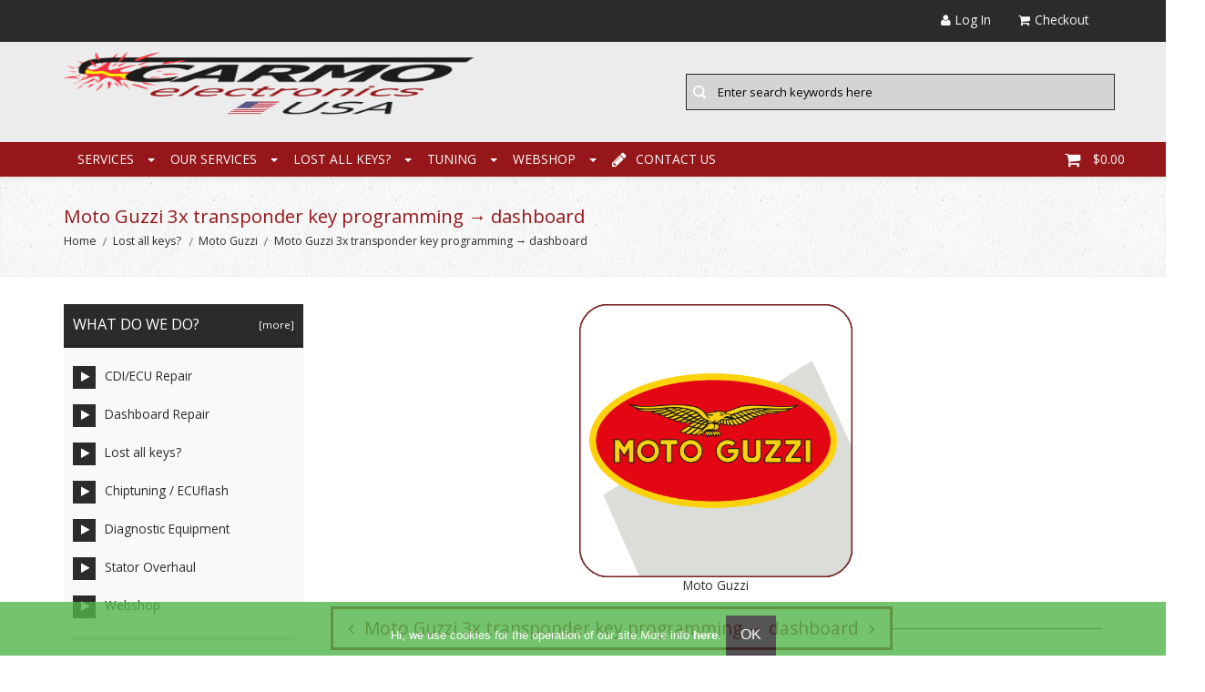

--- FILE ---
content_type: text/html; charset=utf-8
request_url: https://www.carmousa.com/index.php?main_page=product_info&products_id=2426
body_size: 31638
content:
<!DOCTYPE HTML>
<html lang="nl">
<head>
<title>Moto Guzzi 3x transponder key programming &#8594; dashboard [Moto Guzzi key programming 3x] - $314.59 : Carmo Electronics,  The place for parts or electronics  for your  Motorbike Quad Scooter Car or Jetski</title>
<meta http-equiv="Content-Type" content="text/html; charset=utf-8" />
<meta name="viewport" content="initial-scale = 1.0,maximum-scale = 1.0,width=device-width" />
<meta name="keywords" content="Moto Guzzi 3x transponder key programming &#8594; dashboard [Moto Guzzi key programming 3x] Tuning Our Services Lost all keys? Webshop CDI, ECU, PCM, TCI, ECM, Ontsteking, Ignition" />
<meta name="description" content="Carmo Electronics Moto Guzzi 3x transponder key programming &#8594; dashboard [Moto Guzzi key programming 3x] - Reprogram three Moto Guzzi keys and reading user code when all keys are lost Moto Guzzi Motorbike (all) all keys lost solution Moto Guzzi V85 all keys lost solution Moto Guzzi V85TT all keys lost solution Moto Guzzi Audace all keys lost solution Moto Guzzi California all keys lost solution Moto Guzzi Eldorado all keys lost " />
<meta name="google" content="notranslate">
<meta name="verify-v1" content="hTq/NVOone2Z8tC4tY4PkO+OFbTP0hu4vZglajRuv+w=" />
<meta name="author" content="The Zen Cart&reg; Team and others" />
<meta name="generator" content="shopping cart program by Zen Cart&reg;, http://www.zen-cart.com eCommerce" />
<meta name="robots" content="index, follow" />
<meta name=”revisit-after” content=”7 days”/>
<!--CSS Files-->
<!--Bootstrap CSS -->
<link rel="stylesheet" href="includes/templates/edify/css/bootstrap.css" type="text/css" />
<link rel="stylesheet" href="includes/templates/edify/css/bootstrap-theme.css" type="text/css" />
<!--Bootstrap CSS Ends -->
<!-- Menu Maker CSS -->
<link href="includes/templates/edify/css/menumaker.css" rel="stylesheet" type="text/css" />
<!-- Menu Maker CSS Ends -->
<!-- Edify Template CSS -->
<link href="includes/templates/edify/css/templatecss.css" rel="stylesheet" type="text/css" />
<!-- Edify Template CSS Ends -->
<!-- Animation CSS on Scroll -->
<link rel="stylesheet" href="includes/templates/edify/css/animate.css" type="text/css" media="screen" />
<!-- Animation CSS on Scroll Ends -->
<!-- Font Awesome CSS -->
<link href="//netdna.bootstrapcdn.com/font-awesome/4.0.3/css/font-awesome.css" rel="stylesheet" />
<!-- Font Awesome CSS Ends -->
<!-- Dropdown Select Menu CSS -->
<link rel="stylesheet" href="includes/templates/edify/css/select2.css" type="text/css" media="screen" />
<!-- Dropdown Select Menu CSS -->
<!-- Responsive CSS for Device -->
<link href="includes/templates/edify/css/devicecss.css" rel="stylesheet" type="text/css" />
<!-- Responsive CSS for Device Ends -->
<!-- Edify Theme File for Color -->

<!-- Youtube -->
<!--link href="" rel="stylesheet" type="text/css" /-->
<!-- YouTube -->

<!--Query to fetch Edify values-->
<!--Query Ends-->
<style type="text/css">
body{
	background: none repeat scroll 0 0 transparent;	
}
/* Theme Color */
a, a:active, a:visited, #checkoutSuccessOrderLink > a, #checkoutSuccessContactLink > a, #checkoutSuccess a.cssButton.button_logoff, #checkoutSuccess a, #checkoutSuccess a:active, #checkoutSuccess a:visited, .product_title h3, .accordian-header.active, #product_name a, #timeoutDefaultContent a, table#cartContentsDisplay tr th, #prevOrders .tableHeading th, #accountHistInfo .tableHeading, #reviewsWriteReviewer, .bold.user_reviewer, .reviews-list span.date, #loginForm .buttonRow.back.important > a, #logoffDefaultMainContent > a span.pseudolink, .buttonRow.back.important > a, .notfound_title, #createAcctDefaultLoginLink > a, #indexDefaultHeading, #siteMapMainContent a, #siteMapMainContent a:active, #siteMapMainContent a:visited, #unsubDefault a .pseudolink, #unsubDefault a .pseudolink:active, #unsubDefault a .pseudolink:visited, .products_more:active, .products_more:visited, .products_more, #centercontent-wrapper h1, span.title, .current-step, .checkout-steps, #productReviewLink > a, #indexCategories #subcategory_names li:first-child, #reviewsWriteProductPageLink > a, #reviewsWriteReviewPageLink > a, .review_content > p, #productReviewsDefaultProductPageLink > a, .gv_faq a, .gv_faq a:visited, .gv_faq a:active, .alert > a, .alert > a:active, .alert > a:visited, .reviews-list blockquote p a, .reviews-list blockquote p a:active, .reviews-list blockquote p a:visited, .reviews-list blockquote h4 a, .reviews-list blockquote h4 a:active, .reviews-list blockquote h4 a:visited, .nav-maincontainer #cssmenu.small-screen a {
	color: #2b2b2b;
}
a:hover, #product_name a:hover, #loginForm .buttonRow.back.important > a:hover, .buttonRow.back.important > a:hover, .cartBoxTotal, #checkoutSuccessOrderLink > a:hover, #checkoutSuccessContactLink > a:hover, #checkoutSuccess a.cssButton.button_logoff:hover, #subproduct_name > a:hover, a.table_edit_button span.cssButton.small_edit:hover, #accountDefault a:hover, .allorder_text > a:hover, #reviewsWriteProductPageLink > a:hover, #reviewsWriteReviewPageLink > a:hover, #productReviewLink > a:hover, .buttonRow.product_price > a:hover, #productReviewsDefaultProductPageLink > a:hover, #searchContent a:hover, #siteMapList a:hover, .box_heading_style h1 a:hover, .info-links > li:hover a, #navBreadCrumb li a:hover, .footer-toplinks a:hover, .banner:hover .link:hover, #cartContentsDisplay a.table_edit_button:hover, #timeoutDefaultContent a:hover, #logoffDefaultMainContent > a span.pseudolink:hover, #createAcctDefaultLoginLink > a:hover, #unsubDefault a .pseudolink:hover, .review_content > p i.fa, .gv_faq a:hover, .alert > a:hover, .reviews-list blockquote p a:hover, .reviews-list blockquote h4 a:hover, .header-container #nav li > ul > li:hover > a {
	color: #96171A;
}
.navNextPrevList > a, .login-buttons > a {
	color:#2b2b2b !important;
}
#checkoutSuccess a:hover, #siteMapMainContent a:hover, .login-buttons > a:hover {
	color: #96171A !important;
}
td .simple-boxcontent h2, #footer1-wrapper, .topbar_links .menu > li:hover, .topbar_links .menu > li#logoff:hover, .topbar_links .menu > li#login:hover, .productprice-wrapper .product_price {
	background-color: #2b2b2b;
}
#productAdditionalImages li:hover{
	border: 1px solid #2b2b2b;
}
.notfound_text {
    background: none repeat scroll 0 0 #2b2b2b;
}
.pageresult_bottom, .pageresult_top, .speciallisting_number_links {
    border-bottom: 1px solid #2b2b2b;
}

.addtocart-info .cart_quantity span:hover, #indexCategories #subcategory_names li:hover, #cssmenu.small-screen #menu-button, #cssmenu.small-screen .submenu-button {
	background-color:#96171A;
	transition: all 0.3s ease-in-out 0s;
		-moz-transition: all 0.3s ease-in-out 0s;
		-webkit-transition: all 0.3s ease-in-out 0s;
		-o-transition: all 0.3s ease-in-out 0s;
		-ms-transition: all 0.3s ease-in-out 0s;
}
#centercontent-wrapper span.centerBoxHeading h2, .categories-wrapper span.centerBoxHeading h2 {
	color:#2b2b2b;
}
/* Button */
.button, input[type="submit"], input[type="reset"], input[type="button"], .readmore, button, .product-details, .billto-shipto .details, span.details-button input.details-button, .control-buttons button.default, #shoppingCartDefault .buttonRow, #indexCategories #subcategory_names li, .change_address > a, #pageThree .buttonRow.back > a, #pageFour .buttonRow.back > a, #pageTwo .buttonRow.back > a, #topbar-wrapper, #sticky-header-wrapper .topbar_links a, #discountcouponInfo .content .buttonRow.forward > a {
	background: none repeat scroll 0 0 #2b2b2b ;
	transition: all 0.3s ease-in-out 0s;
		-moz-transition: all 0.3s ease-in-out 0s;
		-webkit-transition: all 0.3s ease-in-out 0s;
		-o-transition: all 0.3s ease-in-out 0s;
		-ms-transition: all 0.3s ease-in-out 0s;
}
.button:hover, input[type="submit"]:hover, input[type="reset"]:hover, input[type="button"]:hover, .readmore:hover, button:hover, .billto-shipto .details:hover , .profile a:hover, #shoppingCartDefault .buttonRow:hover, .change_address:hover, .change_address > a:hover, #pageThree .buttonRow.back > a:hover, #pageFour .buttonRow.back > a:hover, #pageTwo .buttonRow.back > a:hover, #discountcouponInfo .content .buttonRow.forward > a:hover {
	background-color:#96171A;
	transition: all 0.3s ease-in-out 0s;
		-moz-transition: all 0.3s ease-in-out 0s;
		-webkit-transition: all 0.3s ease-in-out 0s;
		-o-transition: all 0.3s ease-in-out 0s;
		-ms-transition: all 0.3s ease-in-out 0s;
}
/*Pagination*/
/*
.pagination-style .current, .pagination-style a:hover {
	background-color:#96171A;
}
.pagination-style a {
	background-color: #2b2b2b;
}
*/
/*Sideboxes*/
.rectangle-list a:before {
	background-color: #2b2b2b;
}
#left-column h3, #right-column h3 {
    background-color: #2b2b2b;
    border-bottom: 3px solid rgba(0, 0, 0, 0.2);
}
#right-column #categories li:hover a, #left-column #categories li:hover a, #left-column #cartBoxListWrapper li:hover > a, #right-column #cartBoxListWrapper li:hover > a {
	border-left:4px solid #96171A;
	color:#96171A;
}
.rectangle-list a:hover:before {
	background-color:#96171A;
}
#right-column li a, #left-column li a, .sideBoxContentItem a, .product_sideboxname > a, #right-column li a:active, #left-column li a:active, .sideBoxContentItem a:active, .product_sideboxname > a:active, #right-column li a:visited, #left-column li a:visited, .sideBoxContentItem a:visited, .product_sideboxname > a:visited {
	color: #2b2b2b;
}
#right-column li a:hover, #left-column li a:hover, .sideBoxContentItem a:hover, .product_sideboxname > a:hover, .sidebox_price .productSpecialPriceSale, .sidebox_price .productSalePrice, .sidebox_price .single_price, .sidebox_price .productSpecialPrice, .sidebox_price .productPriceDiscount, #left-column .leftBoxHeading a:hover, #right-column .rightBoxHeading a:hover, #reviewsContent > a:hover {
	color: #96171A;
}
.rectangle-list a:hover:after{
	left: -.5em;
	border-left-color: #96171A;				
}
#custom-content-wrapper .aboutus_heading {
	border-left: 5px solid	#2b2b2b;
}
.navbar .btn-navbar, .addtocart-info .cart_quantity span {
	background-color: #2b2b2b;
}
.custom_links.topbar_links.grid-40 li.arrow-down {
	background-color:rgba(0, 0, 0, 0.2);
}
.social_bookmarks li a:hover {
	background-color: #2b2b2b;
}

a:hover {
    text-decoration: none;
}
.header-container .header .header-top a:hover, .header-container .header .header-content a:hover, .item .product_image .hover_info a:active {
	background: none repeat scroll 0 0 #2b2b2b;
}
.header-container {
    background: none repeat scroll 0 0 #CCCCCC;
	border-top:3px solid #2b2b2b;
}
.header-container .header .header-top .header-top-right ul.links li.last a:hover {
	background-color: #2b2b2b;
}
/*Nav*/
.nav-maincontainer #nav {
    background: none repeat scroll 0 0 #96171A;
}
/* Menu Colors */
.header-container #nav > li.tab_active > a, .header-container #nav > li:hover > a, .header-container #nav > li > a:active, .header-container .nav > li > a:hover, .header-container .nav > li > a:focus {
	background-color: #2b2b2b;
}
.header-container .header a.toggleMenu {
	background-color: #2b2b2b;
}
.header-container .header a.toggleMenu:hover {
	background-color: #96171A;
}
.header-container #nav ul li ul a, .header-container .header #nav li ul a {
	color: #2b2b2b;
}
#nav li > ul {
    border-bottom: 2px solid #96171A;
	z-index:999;
}
.item .product_image .hover_info .zoom-button a, .item .product_image .hover_info .detailbutton-wrapper a, .centerBoxContentsAlsoPurch .product_image .hover_info .detailbutton-wrapper a, .centerBoxContentsAlsoPurch .product_image .hover_info .zoom-button a, #specialsListing .specialsListBoxContents .product_image .hover_info .detailbutton-wrapper a, #specialsListing .specialsListBoxContents .product_image .hover_info .zoom-button a {
	color: #96171A;
}
.hover_info h1, .hover_info a:hover {
    background: none repeat scroll 0 0 #96171A;
}
ul.tabs li.selected a, ul.tabs li a:hover {
	border: 3px solid #96171A;
	color:#96171A;
	text-decoration:none;
}
ul.tabs:before {
    background: none repeat scroll 0 0 #96171A;
}
.item .product_image .blind, .centerBoxContentsAlsoPurch .product_image .blind, .specialsListBoxContents .product_image .blind {
	background: none repeat scroll 0 0 #96171A;
	opacity:0.95;
}
.item .product_image .hover_info a:hover, .centerBoxContentsAlsoPurch .product_image .hover_info a:hover, .specialsListBoxContents .product_image .hover_info a:hover, #specialsListing .specialsListBoxContents .product_image .hover_info .detailbutton-wrapper a:hover, #specialsListing .specialsListBoxContents .product_image .hover_info .zoom-button a:hover {
	background-color: #2b2b2b;
	color:#FAFAFA;
}
.centerBoxWrapper .owl-theme .owl-controls .owl-buttons div:hover {
	background-color: #2b2b2b;
}
/*Product Details*/
.product-name-desc .product_name a:hover {
    color: #96171A;
}
#whatsNew .centerBoxContentsNew.centeredContent .product_price, #featuredProducts .centerBoxContentsFeatured.centeredContent .product_price, #specialsDefault .centerBoxContentsSpecials.centeredContent .product_price, #specialsListing .specialsListBoxContents .product_price, #alsopurchased_products .product_price, #upcomingProducts .product_price, .productListing-data .product_name > a:hover, .newproductlisting .product_name > a:hover, .productlisting_price .productSpecialPriceSale, .productlisting_price .productSalePrice, .productlisting_price .single_price, .productlisting_price .productSpecialPrice, .productlisting_price .productPriceDiscount {
	color: #96171A;
}
.product-name-desc .product_name > a, .product-name-desc .product_name > a:active, .product_name > a:visited, .productListing-data .product_name > a, .newproductlisting .product_name > a {
	color: #2b2b2b;
}
.product-name-desc .product_name a:hover {
	color: #96171A;
}
.navNextPrevList > a:hover {
	color: #96171A !important;
}
/*Brands*/
.brands-wrapper h2, .category-slideshow-wrapper h2, .box_heading h2 {
	color:#96171A;
	border:3px solid #96171A;
}
#additionalimages-slider .owl-controls .owl-prev:hover, #additionalimages-slider .owl-controls .owl-next:hover, #main-slideshow .owl-controls .owl-prev:hover, #main-slideshow .owl-controls .owl-next:hover, .brands-slider .owl-controls .owl-prev:hover, .brands-slider .owl-controls .owl-next:hover {
	background-color: #2b2b2b;
}
.brands-wrapper header:before, .category-slideshow-wrapper header:before, .box_heading header:before {
    background: none repeat scroll 0 0 #96171A;
}
#bar {
    background: none repeat scroll 0 0 #2b2b2b;
}
/*Footer Top*/
.newsletter #mc_embed_signup input.button{background-color:#96171A;}
.newsletter #mc_embed_signup input.button:hover{background-color:#2b2b2b;}
#contactForm-widget input[type="submit"]{
	background-color:#2b2b2b;
	transition: all 0.3s ease-in-out 0s;
		-moz-transition: all 0.3s ease-in-out 0s;
		-webkit-transition: all 0.3s ease-in-out 0s;
		-o-transition: all 0.3s ease-in-out 0s;
		-ms-transition: all 0.3s ease-in-out 0s;
}
#contactForm-widget input[type="submit"]:hover {
	background-color: #96171A;
}
.footer-top-wrapper { 
	border-bottom:5px solid #96171A;
	background:none repeat scroll 0 0 #CCCCCC;
}
/*Footer*/
.contact-us ul li:hover .fa, .about-us .address:hover .fa{
	background-color:#96171A;
	transition: all 0.3s ease-in-out 0s;
		-moz-transition: all 0.3s ease-in-out 0s;
		-webkit-transition: all 0.3s ease-in-out 0s;
		-o-transition: all 0.3s ease-in-out 0s;
		-ms-transition: all 0.3s ease-in-out 0s;
}
.mail > a:hover {
	color: #96171A;
	transition: all 0.3s ease-in-out 0s;
		-moz-transition: all 0.3s ease-in-out 0s;
		-webkit-transition: all 0.3s ease-in-out 0s;
		-o-transition: all 0.3s ease-in-out 0s;
		-ms-transition: all 0.3s ease-in-out 0s;
}
.copyright .top:hover {
    background-color: #96171A;
	background-position: 100% 100%;
}
/*Sticky Header */
.sticky-header-wrapper {
	background:none repeat scroll 0 0 #96171A;
}
.sticky-header-wrapper .topbar_links a:hover {
	background:none repeat scroll 0 0 #2b2b2b;
}
/*Product Info*/
#productGeneral .productprice-amount .productSpecialPrice, #productGeneral .productprice-amount .productPriceDiscount, .product_price.total span.total_price, #reviewsWrite .productprice-amount, #reviewsInfoDefault .productprice-amount, #reviewsDefault .productprice-amount, .single_price {
	color:#96171A;
}
#navBreadCrumb li, #navBreadCrumb li a, #navBreadCrumb li:last-child a, #navBreadCrumb li:last-child a:active, #navBreadCrumb li:last-child a:visited {
	color: #2b2b2b;
}
.breadcrumb-current, #navBreadCrumb li:last-child a:hover {
	color: #96171A;
}
.productListing-odd:hover, .productListing-even:hover, .newproductlisting:hover {
	border-bottom:1px solid #96171A;
}
#centercontent-wrapper header:before {
	background: none repeat scroll 0 0 #96171A;
}
#centercontent-wrapper header > h1 { 
	border: 3px solid #96171A;
    color: #96171A;
}
/* Menu Border */
#cssmenu ul ul li.has-sub:before {
	border-left: 4px solid #2b2b2b;
}
#cssmenu ul ul > li.has-sub:hover:before {
	border-left: 4px solid #96171A;
}
/*Cart Table*/
.cartTableHeading, #cartSubTotal {
	color: #2b2b2b;
}
.add_title {
    background: none repeat scroll 0 0 #96171A;
}
a > .checkout-steps:hover{
	border: 3px solid #96171A;
	color:#96171A;
	text-decoration:none;
	transition: all 0.3s ease-in-out 0s;
		-moz-transition: all 0.3s ease-in-out 0s;
		-webkit-transition: all 0.3s ease-in-out 0s;
		-o-transition: all 0.3s ease-in-out 0s;
		-ms-transition: all 0.3s ease-in-out 0s;
}
.review-links > .buttonRow {
    background: none repeat scroll 0 0 #2b2b2b;
	transition: all 0.3s ease-in-out 0s;
		-moz-transition: all 0.3s ease-in-out 0s;
		-webkit-transition: all 0.3s ease-in-out 0s;
		-o-transition: all 0.3s ease-in-out 0s;
		-ms-transition: all 0.3s ease-in-out 0s;
}
.review-links > .buttonRow:hover {
	background: none repeat scroll 0 0 #96171A;
	transition: all 0.3s ease-in-out 0s;
		-moz-transition: all 0.3s ease-in-out 0s;
		-webkit-transition: all 0.3s ease-in-out 0s;
		-o-transition: all 0.3s ease-in-out 0s;
		-ms-transition: all 0.3s ease-in-out 0s;
}
/*Top banner*/
.top-banner {
    border-bottom: 1px solid #2b2b2b;
}
.top-banner h3, .top-banner p {
    color: #2b2b2b;
}
.top-banner:hover {
	border-bottom: 1px solid #96171A;
	transition: all 0.3s ease-in-out 0s;
		-moz-transition: all 0.3s ease-in-out 0s;
		-webkit-transition: all 0.3s ease-in-out 0s;
		-o-transition: all 0.3s ease-in-out 0s;
		-ms-transition: all 0.3s ease-in-out 0s;
}
.top-banner:hover h3 {
	color: #96171A;
	transition: all 0.3s ease-in-out 0s;
		-moz-transition: all 0.3s ease-in-out 0s;
		-webkit-transition: all 0.3s ease-in-out 0s;
		-o-transition: all 0.3s ease-in-out 0s;
		-ms-transition: all 0.3s ease-in-out 0s;
}
/*New Categories Sidebox*/
#nav-cat li.submenu, #nav-cat ul {
   background-color: #96171A;
}
#nav-cat li:hover, #nav-cat li.submenu:hover {
   background-color: #2b2b2b;
}
/* Theme Color Ends*/
</style><!-- Edify Theme File for Color -->
<!--CSS files Ends-->
<link href='https://fonts.googleapis.com/css?family=Open+Sans:400,300,300italic,400italic,600,600italic,700,700italic' rel='stylesheet' type='text/css'>
<base href="https://www.carmousa.com/" />
<link rel="canonical" href="https://www.carmousa.com/index.php?main_page=product_info&amp;products_id=2426" />

<link rel="stylesheet" type="text/css" href="includes/templates/edify/css/style_imagehover.css" />
<link rel="stylesheet" type="text/css" href="includes/templates/edify/css/stylesheet.css" />
<link rel="stylesheet" type="text/css" href="includes/templates/edify/css/stylesheet_categories_menu.css" />
<link rel="stylesheet" type="text/css" href="includes/templates/edify/css/stylesheet_faq_manager.css" />
<link rel="stylesheet" type="text/css" href="includes/templates/edify/css/stylesheet_inc_ex_tax.css" />
<link rel="stylesheet" type="text/css" href="includes/templates/edify/css/stylesheet_zen_lightbox.css" />
<script type="2bbdd1e8b3adde2b884be9fc-text/javascript" src="includes/templates/edify/jscript/jscript_a_jquery.js"></script>
<script type="2bbdd1e8b3adde2b884be9fc-text/javascript" src="includes/templates/edify/jscript/jscript_imagehover.js"></script>
<script type="2bbdd1e8b3adde2b884be9fc-text/javascript" src="includes/templates/edify/jscript/jscript_jquery.cookiesdirective.js"></script>
<script type="2bbdd1e8b3adde2b884be9fc-text/javascript" src="includes/templates/edify/jscript/jscript_jquery_1-4-4.js"></script>
<script type="2bbdd1e8b3adde2b884be9fc-text/javascript" src="includes/modules/pages/product_info/jscript_textarea_counter.js"></script>
            <!-- Global site tag (gtag.js) - Google Analytics -->
            <script async src="https://www.googletagmanager.com/gtag/js?id=G-XJM328GM7P" type="2bbdd1e8b3adde2b884be9fc-text/javascript"></script>
            <script type="2bbdd1e8b3adde2b884be9fc-text/javascript">
                window.dataLayer = window.dataLayer || [];
                function gtag(){dataLayer.push(arguments);}
                gtag('js', new Date());
                                    gtag('config', 'G-XJM328GM7P');
                                        gtag('config', 'UA-72349044-1');
                        //--></script>


<script language="javascript" type="2bbdd1e8b3adde2b884be9fc-text/javascript"><!--
function popupWindow(url) {
  window.open(url,'popupWindow','toolbar=no,location=no,directories=no,status=no,menubar=no,scrollbars=no,resizable=yes,copyhistory=no,width=100,height=100,screenX=150,screenY=150,top=150,left=150')
}
function popupWindowPrice(url) {
  window.open(url,'popupWindow','toolbar=no,location=no,directories=no,status=no,menubar=no,scrollbars=yes,resizable=yes,copyhistory=no,width=600,height=400,screenX=150,screenY=150,top=150,left=150')
}
//--></script>
<script type="2bbdd1e8b3adde2b884be9fc-text/javascript" src="includes/templates/edify/jscript/jquery-1.4.4.min.js"></script>
<script language="javascript" type="2bbdd1e8b3adde2b884be9fc-text/javascript"><!--
/*
	Slimbox v2.04 - The ultimate lightweight Lightbox clone for jQuery
	(c) 2007-2010 Christophe Beyls <http://www.digitalia.be>
	MIT-style license.
*/
eval(function(p,a,c,k,e,r){e=function(c){return(c<a?'':e(parseInt(c/a)))+((c=c%a)>35?String.fromCharCode(c+29):c.toString(36))};if(!''.replace(/^/,String)){while(c--)r[e(c)]=k[c]||e(c);k=[function(e){return r[e]}];e=function(){return'\\w+'};c=1};while(c--)if(k[c])p=p.replace(new RegExp('\\b'+e(c)+'\\b','g'),k[c]);return p}('(3(w){5 E=w(18),u,f,F=-1,n,x,D,v,y,L,r,m=!18.23,s=[],l=1r.24,k={},t=1f 19(),J=1f 19(),H,a,g,p,I,d,G,c,A,K;w(3(){w("25").1a(w([H=w(\'<Z 9="26" />\').12(C)[0],a=w(\'<Z 9="28" />\')[0],G=w(\'<Z 9="29" />\')[0]]).6("16","1s"));g=w(\'<Z 9="1t" />\').1u(a).1a(p=w(\'<Z 11="1g: 2a;" />\').1a([I=w(\'<a 9="2b" 1b="#" />\').12(B)[0],d=w(\'<a 9="2c" 1b="#" />\').12(e)[0]])[0])[0];c=w(\'<Z 9="2d" />\').1u(G).1a([w(\'<a 9="2e" 1b="#" />\').12(C)[0],A=w(\'<Z 9="2f" />\')[0],K=w(\'<Z 9="2g" />\')[0],w(\'<Z 11="2h: 2i;" />\')[0]])[0]});w.1h=3(O,N,M){u=w.2j({17:1i,1v:0.8,1j:1c,1k:1c,1l:"2k",1w:1x,1y:1x,1z:1c,1A:1c,1B:"19 {x} 2l {y}",1C:[27,2m,2n],1D:[2o,2p],1E:[2q,2r]},M);4(2s O=="2t"){O=[[O,N]];N=0}y=E.1F()+(E.X()/2);L=u.1w;r=u.1y;w(a).6({1d:1G.1H(0,y-(r/2)),Y:L,X:r,1m:-L/2}).1n();v=m||(H.1I&&(H.1I.1g!="2u"));4(v){H.11.1g="2v"}w(H).6("1J",u.1v).1K(u.1j);z();j(1);f=O;u.17=u.17&&(f.13>1);7 b(N)};w.2w.1h=3(M,P,O){P=P||3(Q){7[Q.1b,Q.2x]};O=O||3(){7 1L};5 N=1M;7 N.1N("12").12(3(){5 S=1M,U=0,T,Q=0,R;T=w.2y(N,3(W,V){7 O.2z(S,W,V)});2A(R=T.13;Q<R;++Q){4(T[Q]==S){U=Q}T[Q]=P(T[Q],Q)}7 w.1h(T,U,M)})};3 z(){5 N=E.2B(),M=E.Y();w([a,G]).6("1O",N+(M/2));4(v){w(H).6({1O:N,1d:E.1F(),Y:M,X:E.X()})}}3 j(M){4(M){w("2C").2D(m?"2E":"2F").1P(3(O,P){s[O]=[P,P.11.10];P.11.10="1e"})}1o{w.1P(s,3(O,P){P[0].11.10=P[1]});s=[]}5 N=M?"2G":"1N";E[N]("2H 2I",z);w(1r)[N]("2J",o)}3 o(O){5 N=O.2K,M=w.2L;7(M(N,u.1C)>=0)?C():(M(N,u.1E)>=0)?e():(M(N,u.1D)>=0)?B():1Q}3 B(){7 b(x)}3 e(){7 b(D)}3 b(M){4(M>=0){F=M;n=f[F][0];x=(F||(u.17?f.13:0))-1;D=((F+1)%f.13)||(u.17?0:-1);q();a.1R="2M";k=1f 19();k.1S=i;k.14=n}7 1i}3 i(){a.1R="";5 b=18.2N-15;5 c=18.2O-20;5 e=(b>c)?c:b;5 j=k.Y;5 l=k.X;4(j>l){l=e*l/j;j=e}1o{j=e*j/l;l=e}4(k.Y>j||k.X>l){$(g).6({1T:"1U("+n+")",2P:""+j+"1V "+l+"1V",10:"1e",16:"2Q"});$(p).Y(j);$([p,I,d]).X(l)}1o{$(g).6({1T:"1U("+n+")",10:"1e",16:""});$(p).Y(k.Y);$([p,I,d]).X(k.X)}$(\'#1t\').6(\'2R-2S\',\'2T\');w(A).1W(f[F][1]||"");w(K).1W((((f.13>1)&&u.1B)||"").1X(/{x}/,F+1).1X(/{y}/,f.13));4(x>=0){t.14=f[x][0]}4(D>=0){J.14=f[D][0]}L=g.1Y;r=g.1p;5 M=1G.1H(0,y-(r/2));4(a.1p!=r){w(a).1q({X:r,1d:M},u.1k,u.1l)}4(a.1Y!=L){w(a).1q({Y:L,1m:-L/2},u.1k,u.1l)}w(a).2U(3(){w(G).6({Y:L,1d:M+r,1m:-L/2,10:"1e",16:""});w(g).6({16:"1s",10:"",1J:""}).1K(u.1z,h)})}3 h(){4(x>=0){w(I).1n()}4(D>=0){w(d).1n()}w(c).6("1Z",-c.1p).1q({1Z:0},u.1A);G.11.10=""}3 q(){k.1S=1Q;k.14=t.14=J.14=n;w([a,g,c]).21(1L);w([I,d,g,G]).22()}3 C(){4(F>=0){q();F=x=D=-1;w(a).22();w(H).21().2V(u.1j,j)}7 1i}})(2W);',62,183,'|||function|if|var|css|return||id||||||||||||||||||||||||||||||||||||||||||||||||||height|width|div|visibility|style|click|length|src||display|loop|window|Image|append|href|400|top|hidden|new|position|slimbox|false|overlayFadeDuration|resizeDuration|resizeEasing|marginLeft|show|else|offsetHeight|animate|document|none|lbImage|appendTo|overlayOpacity|initialWidth|250|initialHeight|imageFadeDuration|captionAnimationDuration|counterText|closeKeys|previousKeys|nextKeys|scrollTop|Math|max|currentStyle|opacity|fadeIn|true|this|unbind|left|each|null|className|onload|backgroundImage|url|px|html|replace|offsetWidth|marginTop||stop|hide|XMLHttpRequest|documentElement|body|lbOverlay||lbCenter|lbBottomContainer|relative|lbPrevLink|lbNextLink|lbBottom|lbCloseLink|lbCaption|lbNumber|clear|both|extend|swing|of|88|67|37|80|39|78|typeof|string|fixed|absolute|fn|title|grep|call|for|scrollLeft|object|add|select|embed|bind|scroll|resize|keydown|which|inArray|lbLoading|innerWidth|innerHeight|backgroundSize|block|background|size|contain|queue|fadeOut|jQuery'.split('|'),0,{}))
// AUTOLOAD CODE BLOCK (MAY BE CHANGED OR REMOVED)
if (!/android|iphone|ipod|series60|symbian|windows ce|blackberry/i.test(navigator.userAgent)) {
	jQuery(function($) {
		$("a[rel^='lightbox']").slimbox({/* Put custom options here */
		
				loop: false,
				initialWidth: 100, //1024
				initialHeight: 100, //768
				overlayOpacity: 0.8,
				overlayFadeDuration: 800,
				resizeDuration: 400,
				resizeEasing: "easeOutElastic",
				imageFadeDuration: 400,
				counterText: "<strong>{x}</strong> of <strong>{y}</strong>",
				previousKeys: [37, 80, 16],
				nextKeys: [39, 78, 17],
				closeKeys: [27, 70],
				captionAnimationDuration: 0,
		
		}, null, function(el) {
			return (this == el) || ((this.rel.length > 8) && (this.rel == el.rel));
		});
	});
}
jQuery(function($) {
        $("a[rel^='lightbox']").slimbox({overlayOpacity:0.8,overlayFadeDuration:400,resizeDuration:400,resizeTransition:false,initialWidth:250,initialHeight:250,imageFadeDuration:400,captionAnimationDuration:400,counterText:"Image {x} of {y}",closeKeys:[27,88,67],previousKeys:[37,80],nextKeys:[39,78]}, function(el) 
        {
                return [el.href, el.title /* + '<br /><a href="' + el.href + '">Download this image</a>'*/];
        }, function(el) {
                return (this == el) || ((this.rel.length > 8) && (this.rel == el.rel));
        });
        });
//--></script>
<!-- Hotjar Tracking Code for https://www.carmo.nl -->
<!--script>
    (function(h,o,t,j,a,r){
        h.hj=h.hj||function(){(h.hj.q=h.hj.q||[]).push(arguments)};
        h._hjSettings={hjid:937199,hjsv:6};
        a=o.getElementsByTagName('head')[0];
        r=o.createElement('script');r.async=1;
        r.src=t+h._hjSettings.hjid+j+h._hjSettings.hjsv;
        a.appendChild(r);
    })(window,document,'https://static.hotjar.com/c/hotjar-','.js?sv=');
</script-->
<!--div id='embed_25wmu'>
    <script src='https://app.hybrid.chat/scripts/init.js'>
    </script>
    <script>widget('25wmu','hybrid.chat',{"loadHistory": true, "showWelcomeMessage": true, "openChatDirectly": false});
    </script>
</div-->


</head>

<!-- Code to Display the Home Page Version 3 -->
<!--<body>-->
<body id="productinfoBody">

<!--bof-header logo and navigation display-->
<!-- Contact Form Slide Toggle -->
<div class="extrabox hidden-xs">
	<div class="container">
    	<div class="row">
            <div class="extra-content">
                    <!--header>
                        <h4>Quick Contact</h4>
                    </header-->
                    <div class="widget-content">
                        <form method="post" id="contactForm-widget">
                            <div class="col-lg-6 col-sm-6">
                            <input type="text" name="senderName" id="senderName" placeholder="Name *" class="requiredField" />
                            <input type="text" name="senderEmail" id="senderEmail" placeholder="Email Address *" class="requiredField email" />
                            </div>
                            <div class="col-lg-6 col-sm-6 message">
                            <textarea name="message" id="message" placeholder="Message *" class="requiredField" rows="2"></textarea>
                            </div>
                            <input type="submit" id="sendMessage" name="sendMessage" value="Send Email" />
                            <span class="error-message">  </span>
                        </form><!-- end form -->
                    </div><!-- widget content -->
                </div>
      	</div>
	</div>
    <div class="arrow-down"><i class="fa fa-angle-up"></i></div><!-- arrow down -->
</div>
<!-- Contact Form Slide Toggle -->
<!-- Header Container -->
<header class="header-container">
    <div class="header">
       	<div class="header-top">
           	<div class="container">
               	<div class="row">
                   	<div class="header-top-left col-lg-7 col-md-7 col-sm-7 col-xs-12">
                       	<div class="block-header">
                        	<!-- Language Container -->
							
                           	<div class="language-switcher">
                               	<label></label>
								    		                </div>

                            <!-- Language Container ends -->
                            <!-- Currency Container -->

                            <!--div class="currency_top">
                               	<label></label>
                                                            </div-->

                            <!-- Currency Container Ends -->
                       	</div>
            		</div>
                    <!-- Top Right Links -->
                    <div class="header-top-right col-lg-5 col-md-5 col-sm-5 col-xs-12">
                       	<div class="top-link">
                           	<ul class="links">
                            <!--	
								<li class="first">
                                	<a class='my_account' href="https://www.carmousa.com/index.php?main_page=account">
                                    	<i class="fa fa-user"></i>My Account                                    </a>
                                </li>
							-->	
								<!-- 2019 REPFORM BUTTON -->
								<!--li>
                                	<a href="index.php?main_page=repform">
                                    	<!- -i class="fa fa-file"></i- -><span style="font-weight: normal;"></span>
                                    </a>
                              	</li-->
                                <!-- 2019 REPFORM BUTTON -->
								<!-- 2019 TICKET BUTTON -- >
								<li>
                                	<a href="https://www.carmo.nl/support/index.php" target="_blank">
                                    	<i class="fa fa-share-square"></i>                                    </a>
                              	</li>
                                <!-- 2019 TICKET BUTTON -->
																	<li><a class='my_account' href="https://www.carmousa.com/index.php?main_page=login"><i class="fa fa-user"></i>Log In</a></li>
								                                                                <li>
                                	<a href="https://www.carmousa.com/index.php?main_page=shopping_cart">
                                    	<i class="fa fa-shopping-cart"></i>Checkout                                    </a>
                              	</li>
                                                                <!--li class="arrow-down last hidden-xs">
                                   	<a data-toggle="tooltip" data-original-title="Quick Contact" href="#">
                                   	<i class="fa fa-angle-down"></i></a>
                                </li--><!-- arrow down -->
                            </ul>
                        </div>
                    </div>
                    <!-- Top Right Links Ends -->
            	</div>
            </div>
      	</div>
<!--bof-header ezpage links-->
<div id="navMain">
    </div>
<!--eof-header ezpage links-->

<!--div id="vakantie" style="background-color: #2b2b2b;text-align: center;"--> <!-- 2017 -->
        <div class="header-content">
           	<div class="container">
               	<div class="header-det row">
                   	<div class="header-content-left col-lg-6 col-md-6 col-sm-12 col-xs-12">
                    	<!-- Logo Container -->
                       	<div class="logo">
							<a href="index.php?main_page=index">
								<img alt="logo" src="includes/templates/edify/images/logo/logo.png" />
                       		</a>
                        </div>
                        <!-- Logo Container -->
               		</div>
                    <div class="header-content-right col-lg-6 col-md-6 col-md-push-1  col-lg-push-1 col-sm-12 col-xs-12">
                       	<div class="header-left-wrapper">
                    	    <div class="top-search">
                        	    <!--Search Bar-->
                            	<form name="quick_find_header" action="https://www.carmousa.com/index.php?main_page=advanced_search_result" method="get"><input type="hidden" name="main_page" value="advanced_search_result" /><input type="hidden" name="search_in_description" value="1" /><div class="form-search"><input type="text" name="keyword" class="input-text" maxlength="30" value="Enter search keywords here" onfocus="if (!window.__cfRLUnblockHandlers) return false; if(this.value == 'Enter search keywords here') this.value = '';" onblur="if (!window.__cfRLUnblockHandlers) return false; if (this.value == '') this.value = 'Enter search keywords here';" data-cf-modified-2bbdd1e8b3adde2b884be9fc-="" /><button class="button" title="Search" type="submit"><span><i class="fa fa-search"></i></span></button></div></form>                                <!--Search Bar Ends-->
                            </div>
                       	</div>
                   	</div>

                </div>
            </div>
       	</div>
        <!-- Main Menu -->
        <div class="nav-maincontainer">
            <div class="container">	
               	<div class="row">	
                   	<div class="nav-container col-lg-12"> 
<!--                   	<div class="nav-container"> -->
                       	<div id="cssmenu">
            	            	<!-- menu area -->
         <ul id="nav" class="nav">
          	<!--li id='home' class="" >
            	<a href="">
                <i class="fa fa-home fa-lg"></i></a>
          	</li-->
            
			<!-- bof ez pages sidebox -->
            <li id="ezpages" class="">
				<a href="index.php?main_page=page&id=26">Services</a>
              <ul class="level2">
                
          <li><a href="https://www.carmousa.com/index.php?main_page=page&amp;id=11&amp;chapter=0">Repair</a></li>
          <li><a href="https://www.carmousa.com/index.php?main_page=page&amp;id=2&amp;chapter=0">Replacement systems</a></li>
          <li><a href="https://www.carmousa.com/index.php?main_page=page&amp;id=5&amp;chapter=0">Regulator/Rectifier</a></li>
          <li><a href="https://www.carmousa.com/index.php?main_page=page&amp;id=4&amp;chapter=0">Generators</a></li>
          <li><a href="https://www.carmousa.com/index.php?main_page=page&amp;id=27&amp;chapter=0">Lost all keys?</a></li>
              </ul>
            </li>
			
			<!-- eof ez pages sidebox -->
			
			
            <!--Categories Link in Menu-->
            			
			<li id='categories' class="" >
 <!--           	<a href="">
				<i class="fa fa-inbox fa-lg"></i>                </a>
-->
			<li class=""><a href="https://www.carmousa.com/index.php?main_page=index&amp;cPath=493&amp;pg=categories">Our Services</a><ul class="2"><li class=""><a href="https://www.carmousa.com/index.php?main_page=index&amp;cPath=493_497&amp;pg=categories">ECU / TCI / CDI box Services</a><ul class="3"><li><a href="https://www.carmousa.com/index.php?main_page=index&amp;cPath=493_497_549&amp;pg=categories">APRILIA</a></li><li><a href="https://www.carmousa.com/index.php?main_page=index&amp;cPath=493_497_570&amp;pg=categories">BIMOTA</a></li><li><a href="https://www.carmousa.com/index.php?main_page=index&amp;cPath=493_497_616&amp;pg=categories">BMW</a></li><li><a href="https://www.carmousa.com/index.php?main_page=index&amp;cPath=493_497_4267&amp;pg=categories">BUELL</a></li><li><a href="https://www.carmousa.com/index.php?main_page=index&amp;cPath=493_497_621&amp;pg=categories">CAGIVA</a></li><li><a href="https://www.carmousa.com/index.php?main_page=index&amp;cPath=493_497_624&amp;pg=categories">DUCATI</a></li><li><a href="https://www.carmousa.com/index.php?main_page=index&amp;cPath=493_497_1230&amp;pg=categories">GILERA</a></li><li><a href="https://www.carmousa.com/index.php?main_page=index&amp;cPath=493_497_634&amp;pg=categories">HARLEY DAVIDSON</a></li><li><a href="https://www.carmousa.com/index.php?main_page=index&amp;cPath=493_497_635&amp;pg=categories">HONDA</a></li><li><a href="https://www.carmousa.com/index.php?main_page=index&amp;cPath=493_497_636&amp;pg=categories">KAWASAKI</a></li><li><a href="https://www.carmousa.com/index.php?main_page=index&amp;cPath=493_497_646&amp;pg=categories">KTM</a></li><li><a href="https://www.carmousa.com/index.php?main_page=index&amp;cPath=493_497_654&amp;pg=categories">MOTO GUZZI</a></li><li><a href="https://www.carmousa.com/index.php?main_page=index&amp;cPath=493_497_1229&amp;pg=categories">MOTO MORINI</a></li><li><a href="https://www.carmousa.com/index.php?main_page=index&amp;cPath=493_497_649&amp;pg=categories">MV AGUSTA</a></li><li><a href="https://www.carmousa.com/index.php?main_page=index&amp;cPath=493_497_662&amp;pg=categories">POLARIS</a></li><li><a href="https://www.carmousa.com/index.php?main_page=index&amp;cPath=493_497_663&amp;pg=categories">SUZUKI</a></li><li><a href="https://www.carmousa.com/index.php?main_page=index&amp;cPath=493_497_665&amp;pg=categories">TRIUMPH</a></li><li><a href="https://www.carmousa.com/index.php?main_page=index&amp;cPath=493_497_514&amp;pg=categories">YAMAHA</a></li><li><a href="https://www.carmousa.com/index.php?main_page=index&amp;cPath=493_497_671&amp;pg=categories">OTHER</a></li><li><a href="https://www.carmousa.com/index.php?main_page=index&amp;cPath=493_497_6640&amp;pg=categories">Vanmoof bicycles</a></li><li><a href="https://www.carmousa.com/index.php?main_page=index&amp;cPath=493_497_680&amp;pg=categories">CAR</a></li></ul></li><li class=""><a href="https://www.carmousa.com/index.php?main_page=index&amp;cPath=493_498&amp;pg=categories">Displays / Cockpit Services</a><ul class="3"><li class=""><a href="https://www.carmousa.com/index.php?main_page=index&amp;cPath=493_498_3034&amp;pg=categories">APRILIA</a></li><li class=""><a href="https://www.carmousa.com/index.php?main_page=index&amp;cPath=493_498_4735&amp;pg=categories">BENELLI</a></li><li class=""><a href="https://www.carmousa.com/index.php?main_page=index&amp;cPath=493_498_3035&amp;pg=categories">BIMOTA</a></li><li class=""><a href="https://www.carmousa.com/index.php?main_page=index&amp;cPath=493_498_3036&amp;pg=categories">BMW</a></li><li class=""><a href="https://www.carmousa.com/index.php?main_page=index&amp;cPath=493_498_3037&amp;pg=categories">CAGIVA</a></li><li class=""><a href="https://www.carmousa.com/index.php?main_page=index&amp;cPath=493_498_3038&amp;pg=categories">DUCATI</a></li><li class=""><a href="https://www.carmousa.com/index.php?main_page=index&amp;cPath=493_498_4742&amp;pg=categories">HARLEY DAVIDSON</a></li><li class=""><a href="https://www.carmousa.com/index.php?main_page=index&amp;cPath=493_498_3041&amp;pg=categories">HONDA</a></li><li class=""><a href="https://www.carmousa.com/index.php?main_page=index&amp;cPath=493_498_6372&amp;pg=categories">HUSQVARNA</a></li><li class=""><a href="https://www.carmousa.com/index.php?main_page=index&amp;cPath=493_498_6276&amp;pg=categories">INDIAN</a></li><li class=""><a href="https://www.carmousa.com/index.php?main_page=index&amp;cPath=493_498_3042&amp;pg=categories">KAWASAKI</a></li><li class=""><a href="https://www.carmousa.com/index.php?main_page=index&amp;cPath=493_498_3043&amp;pg=categories">KTM</a></li><li class=""><a href="https://www.carmousa.com/index.php?main_page=index&amp;cPath=493_498_3046&amp;pg=categories">MOTO GUZZI</a></li><li class=""><a href="https://www.carmousa.com/index.php?main_page=index&amp;cPath=493_498_3045&amp;pg=categories">MV AGUSTA</a></li><li class=""><a href="https://www.carmousa.com/index.php?main_page=index&amp;cPath=493_498_3047&amp;pg=categories">PIAGGIO</a></li><li class=""><a href="https://www.carmousa.com/index.php?main_page=index&amp;cPath=493_498_4744&amp;pg=categories">PEUGEOT</a></li><li class=""><a href="https://www.carmousa.com/index.php?main_page=index&amp;cPath=493_498_3048&amp;pg=categories">SUZUKI</a></li><li class=""><a href="https://www.carmousa.com/index.php?main_page=index&amp;cPath=493_498_3049&amp;pg=categories">TRIUMPH</a></li><li class=""><a href="https://www.carmousa.com/index.php?main_page=index&amp;cPath=493_498_6284&amp;pg=categories">VICTORY</a></li><li class=""><a href="https://www.carmousa.com/index.php?main_page=index&amp;cPath=493_498_3050&amp;pg=categories">YAMAHA</a></li><li class=""><a href="https://www.carmousa.com/index.php?main_page=index&amp;cPath=493_498_3051&amp;pg=categories">Miscellaneous</a></li><li class=""><a href="https://www.carmousa.com/index.php?main_page=index&amp;cPath=493_498_5298&amp;pg=categories">Self-diagnosis</a></li></ul></li><li><a href="https://www.carmousa.com/index.php?main_page=index&amp;cPath=493_1259&amp;pg=categories">Rewinding Services</a></li><li class=""><a href="https://www.carmousa.com/index.php?main_page=index&amp;cPath=493_4686&amp;pg=categories">Unit Pictures</a><ul class="3"><li class=""><a href="https://www.carmousa.com/index.php?main_page=index&amp;cPath=493_4686_1394&amp;pg=categories">APRILIA</a></li><li class=""><a href="https://www.carmousa.com/index.php?main_page=index&amp;cPath=493_4686_1407&amp;pg=categories">BIMOTA</a></li><li class=""><a href="https://www.carmousa.com/index.php?main_page=index&amp;cPath=493_4686_1412&amp;pg=categories">BMW</a></li><li class=""><a href="https://www.carmousa.com/index.php?main_page=index&amp;cPath=493_4686_4268&amp;pg=categories">BUELL</a></li><li class=""><a href="https://www.carmousa.com/index.php?main_page=index&amp;cPath=493_4686_1428&amp;pg=categories">CAGIVA</a></li><li class=""><a href="https://www.carmousa.com/index.php?main_page=index&amp;cPath=493_4686_1440&amp;pg=categories">DUCATI</a></li><li class=""><a href="https://www.carmousa.com/index.php?main_page=index&amp;cPath=493_4686_1825&amp;pg=categories">GILERA</a></li><li class=""><a href="https://www.carmousa.com/index.php?main_page=index&amp;cPath=493_4686_1714&amp;pg=categories">HARLEY DAVIDSON</a></li><li class=""><a href="https://www.carmousa.com/index.php?main_page=index&amp;cPath=493_4686_1550&amp;pg=categories">HONDA</a></li><li class=""><a href="https://www.carmousa.com/index.php?main_page=index&amp;cPath=493_4686_1830&amp;pg=categories">KAWASAKI</a></li><li class=""><a href="https://www.carmousa.com/index.php?main_page=index&amp;cPath=493_4686_1980&amp;pg=categories">KTM</a></li><li class=""><a href="https://www.carmousa.com/index.php?main_page=index&amp;cPath=493_4686_2025&amp;pg=categories">MOTO GUZZI</a></li><li class=""><a href="https://www.carmousa.com/index.php?main_page=index&amp;cPath=493_4686_1994&amp;pg=categories">MOTO MORINI</a></li><li class=""><a href="https://www.carmousa.com/index.php?main_page=index&amp;cPath=493_4686_2001&amp;pg=categories">MV Agusta</a></li><li class=""><a href="https://www.carmousa.com/index.php?main_page=index&amp;cPath=493_4686_2194&amp;pg=categories">POLARIS</a></li><li class=""><a href="https://www.carmousa.com/index.php?main_page=index&amp;cPath=493_4686_2258&amp;pg=categories">SUZUKI</a></li><li class=""><a href="https://www.carmousa.com/index.php?main_page=index&amp;cPath=493_4686_1368&amp;pg=categories">TRIUMPH</a></li><li class=""><a href="https://www.carmousa.com/index.php?main_page=index&amp;cPath=493_4686_2129&amp;pg=categories">YAMAHA</a></li><li class=""><a href="https://www.carmousa.com/index.php?main_page=index&amp;cPath=493_4686_2711&amp;pg=categories">OTHERS</a></li><li class=""><a href="https://www.carmousa.com/index.php?main_page=index&amp;cPath=493_4686_6639&amp;pg=categories">Vanmoof bicycles</a></li><li class=""><a href="https://www.carmousa.com/index.php?main_page=index&amp;cPath=493_4686_2203&amp;pg=categories">AUTO</a></li></ul></li><li class=""><a href="https://www.carmousa.com/index.php?main_page=index&amp;cPath=493_1351&amp;pg=categories">Prices</a><ul class="3"><li><a href="https://www.carmousa.com/index.php?main_page=index&amp;cPath=493_1351_1352&amp;pg=categories">Research Unit</a></li><li><a href="https://www.carmousa.com/index.php?main_page=index&amp;cPath=493_1351_1353&amp;pg=categories">Repair/Revision CDI/TCI/ECU</a></li><li class=""><a href="https://www.carmousa.com/index.php?main_page=index&amp;cPath=493_1351_3405&amp;pg=categories">Chiptuning / Flashing</a></li><li><a href="https://www.carmousa.com/index.php?main_page=index&amp;cPath=493_1351_1354&amp;pg=categories">Repair Dashboard</a></li><li><a href="https://www.carmousa.com/index.php?main_page=index&amp;cPath=493_1351_1356&amp;pg=categories">CDI/TCI/ECU units</a></li><li class=""><a href="https://www.carmousa.com/index.php?main_page=index&amp;cPath=493_1351_1355&amp;pg=categories">Chip keys</a></li><li><a href="https://www.carmousa.com/index.php?main_page=index&amp;cPath=493_1351_4786&amp;pg=categories">Combination Prices</a></li><li><a href="https://www.carmousa.com/index.php?main_page=index&amp;cPath=493_1351_6236&amp;pg=categories">Extra shipping costs</a></li></ul></li><li><a href="https://www.carmousa.com/index.php?main_page=index&amp;cPath=493_4763&amp;pg=categories">GS</a></li><li class=""><a href="https://www.carmousa.com/index.php?main_page=index&amp;cPath=493_6257&amp;pg=categories">ABS Systems</a><ul class="3"><li><a href="https://www.carmousa.com/index.php?main_page=index&amp;cPath=493_6257_6258&amp;pg=categories">Aprilia Mana 850 ABS System 2007- (Bosch 8 ABS, 0265800553 / 0 265 800 553)</a></li><li><a href="https://www.carmousa.com/index.php?main_page=index&amp;cPath=493_6257_6260&amp;pg=categories">BMW F800GS ABS System 2007-2012 (ATE MK61 ABS, BMW I-ABS)</a></li><li><a href="https://www.carmousa.com/index.php?main_page=index&amp;cPath=493_6257_6259&amp;pg=categories">BMW F800GS ABS System 2007-2012 (Bosch 8 ABS, 0 265 800 497, 627, 628)</a></li><li><a href="https://www.carmousa.com/index.php?main_page=index&amp;cPath=493_6257_6268&amp;pg=categories">BMW R850RT R1150R R1150RT K1200GT ABS-ECU pump (FTE S2AB90037) ECM black box computer brain</a></li><li><a href="https://www.carmousa.com/index.php?main_page=index&amp;cPath=493_6257_6875&amp;pg=categories">BMW R900RT ABS System ABS-ECU Brake Module Pump controller unit 2005-2016 (7707617)</a></li><li><a href="https://www.carmousa.com/index.php?main_page=index&amp;cPath=493_6257_4677&amp;pg=categories">BMW R1100S R1150R ABS-ECU (FTE S2AB90036) ECM black box computer brain</a></li><li><a href="https://www.carmousa.com/index.php?main_page=index&amp;cPath=493_6257_4693&amp;pg=categories">BMW R1150GS K1200RS ABS-ECU pump (FTE S2AB90038) ECU ECM CDI black box computer brain</a></li><li><a href="https://www.carmousa.com/index.php?main_page=index&amp;cPath=493_6257_6261&amp;pg=categories">BMW K1200 ABS System (EXD78V, BMW I-ABS, 7707617, 7682002, 7711978)</a></li><li><a href="https://www.carmousa.com/index.php?main_page=index&amp;cPath=493_6257_4778&amp;pg=categories">BMW K1200R K1200LT K1200S R1200GS R1200RT ABS-ECU pump (FTE S2AB90039 S2AB90040) ECM black box computer brain</a></li><li><a href="https://www.carmousa.com/index.php?main_page=index&amp;cPath=493_6257_6262&amp;pg=categories">BMW K1300 R1200RT ABS System pump (10.0613-3470.1, 10.0961-0847.3)</a></li><li><a href="https://www.carmousa.com/index.php?main_page=index&amp;cPath=493_6257_6263&amp;pg=categories">Ducati monster S4 ABS System (Bosch 5.4, 6812537006, 71D 000 20030)</a></li><li><a href="https://www.carmousa.com/index.php?main_page=index&amp;cPath=493_6257_6264&amp;pg=categories">Ducati multistrada ABS System (Bosch 8 ABS, 0265801010 / 0 265 801 010)</a></li><li><a href="https://www.carmousa.com/index.php?main_page=index&amp;cPath=493_6257_6265&amp;pg=categories">Kawasaki ER6 ER-6N ER6N ER6-F ER6F ABS System (Bosch 8 ABS, 0 265 800 553, 646, 810)</a></li><li><a href="https://www.carmousa.com/index.php?main_page=index&amp;cPath=493_6257_6266&amp;pg=categories">Kawasaki Versys ABS System (Bosch 8 ABS, 0265800640, 0 265 800 640)</a></li></ul></li></ul></li><li class=""><a href="https://www.carmousa.com/index.php?main_page=index&amp;cPath=4102&amp;pg=categories">Lost all keys?</a><ul class="2"><li><a href="https://www.carmousa.com/index.php?main_page=index&amp;cPath=4102_4104&amp;pg=categories">Aprilia</a></li><li><a href="https://www.carmousa.com/index.php?main_page=index&amp;cPath=4102_4109&amp;pg=categories">BMW</a></li><li><a href="https://www.carmousa.com/index.php?main_page=index&amp;cPath=4102_4103&amp;pg=categories">Ducati</a></li><li><a href="https://www.carmousa.com/index.php?main_page=index&amp;cPath=4102_4107&amp;pg=categories">Honda</a></li><li><a href="https://www.carmousa.com/index.php?main_page=index&amp;cPath=4102_6419&amp;pg=categories">Husqvarna</a></li><li><a href="https://www.carmousa.com/index.php?main_page=index&amp;cPath=4102_4105&amp;pg=categories">Kawasaki</a></li><li><a href="https://www.carmousa.com/index.php?main_page=index&amp;cPath=4102_4110&amp;pg=categories">KTM</a></li><li><a href="https://www.carmousa.com/index.php?main_page=index&amp;cPath=4102_5360&amp;pg=categories">Moto Guzzi</a></li><li><a href="https://www.carmousa.com/index.php?main_page=index&amp;cPath=4102_5361&amp;pg=categories">MV Agusta</a></li><li><a href="https://www.carmousa.com/index.php?main_page=index&amp;cPath=4102_4111&amp;pg=categories">Piaggio, Vespa, Gilera, Peugeot</a></li><li><a href="https://www.carmousa.com/index.php?main_page=index&amp;cPath=4102_4108&amp;pg=categories">Suzuki</a></li><li><a href="https://www.carmousa.com/index.php?main_page=index&amp;cPath=4102_6519&amp;pg=categories">Triumph</a></li><li><a href="https://www.carmousa.com/index.php?main_page=index&amp;cPath=4102_4106&amp;pg=categories">Yamaha</a></li></ul></li><li class=""><a href="https://www.carmousa.com/index.php?main_page=index&amp;cPath=3&amp;pg=categories">Tuning</a><ul class="2"><li class=""><a href="https://www.carmousa.com/index.php?main_page=index&amp;cPath=3_5417&amp;pg=categories">Aprilia ECU-flash</a><ul class="3"><li><a href="https://www.carmousa.com/index.php?main_page=index&amp;cPath=3_5417_6642&amp;pg=categories">Aprilia SX 125 SX125 2021-</a></li><li><a href="https://www.carmousa.com/index.php?main_page=index&amp;cPath=3_5417_5981&amp;pg=categories">Aprilia SR Max 125 2011-2014</a></li><li><a href="https://www.carmousa.com/index.php?main_page=index&amp;cPath=3_5417_5983&amp;pg=categories">Aprilia RS 150  RS150 2021-</a></li><li><a href="https://www.carmousa.com/index.php?main_page=index&amp;cPath=3_5417_5988&amp;pg=categories">Aprilia GPR 250 GPS250 2019-</a></li><li><a href="https://www.carmousa.com/index.php?main_page=index&amp;cPath=3_5417_5984&amp;pg=categories">Aprilia Sportcity 250 ie 2006-2008</a></li><li><a href="https://www.carmousa.com/index.php?main_page=index&amp;cPath=3_5417_5987&amp;pg=categories">Aprilia Sportcity 300 Cube 2008-2013</a></li><li><a href="https://www.carmousa.com/index.php?main_page=index&amp;cPath=3_5417_5978&amp;pg=categories">Aprilia Sportcity 300 Street 2008-2013</a></li><li><a href="https://www.carmousa.com/index.php?main_page=index&amp;cPath=3_5417_5985&amp;pg=categories">Aprilia SR Max 300 2011-2016</a></li><li><a href="https://www.carmousa.com/index.php?main_page=index&amp;cPath=3_5417_5905&amp;pg=categories">Aprilia Atlantic 500 2005-2011</a></li><li><a href="https://www.carmousa.com/index.php?main_page=index&amp;cPath=3_5417_5986&amp;pg=categories">Aprilia Scarabeo 500 2007-2012</a></li><li><a href="https://www.carmousa.com/index.php?main_page=index&amp;cPath=3_5417_5989&amp;pg=categories">Aprilia RS 660 RS600 2020-</a></li><li><a href="https://www.carmousa.com/index.php?main_page=index&amp;cPath=3_5417_5979&amp;pg=categories">Aprilia RS660 RS 660 Trofeo 2021-</a></li><li><a href="https://www.carmousa.com/index.php?main_page=index&amp;cPath=3_5417_5982&amp;pg=categories">Aprilia Tuareg 660 2022-</a></li><li><a href="https://www.carmousa.com/index.php?main_page=index&amp;cPath=3_5417_5809&amp;pg=categories">Aprilia Tuono 660, Tuono 660 Factory 2021-</a></li><li><a href="https://www.carmousa.com/index.php?main_page=index&amp;cPath=3_5417_5812&amp;pg=categories">Aprilia Dorsoduro 750 SMV 750 SMV750 2009-2016</a></li><li><a href="https://www.carmousa.com/index.php?main_page=index&amp;cPath=3_5417_5980&amp;pg=categories">Aprilia Shiver 750 2007-2016</a></li><li><a href="https://www.carmousa.com/index.php?main_page=index&amp;cPath=3_5417_5810&amp;pg=categories">Aprilia SRV 850 SRV850 2011-2016</a></li><li><a href="https://www.carmousa.com/index.php?main_page=index&amp;cPath=3_5417_5813&amp;pg=categories">Aprilia Mana 850, Mana 850 GT 2007-2016</a></li><li><a href="https://www.carmousa.com/index.php?main_page=index&amp;cPath=3_5417_5567&amp;pg=categories">Aprilia Dorsoduro 900 2017-2020</a></li><li><a href="https://www.carmousa.com/index.php?main_page=index&amp;cPath=3_5417_5565&amp;pg=categories">Aprilia Shiver 900 2017-2019</a></li><li><a href="https://www.carmousa.com/index.php?main_page=index&amp;cPath=3_5417_5566&amp;pg=categories">Aprilia Tuono 1000 2006-2010</a></li><li><a href="https://www.carmousa.com/index.php?main_page=index&amp;cPath=3_5417_5811&amp;pg=categories">Aprilia Tuono 1000 R 2006-2010</a></li><li><a href="https://www.carmousa.com/index.php?main_page=index&amp;cPath=3_5417_6124&amp;pg=categories">Aprilia Tuono V4 R, Tuono V4R APRC 2011-2015</a></li><li><a href="https://www.carmousa.com/index.php?main_page=index&amp;cPath=3_5417_6423&amp;pg=categories">Aprilia RSV 1000 R RSV1000R 2004-2009</a></li><li><a href="https://www.carmousa.com/index.php?main_page=index&amp;cPath=3_5417_6123&amp;pg=categories">Aprilia RSV 1000 R, RSV1000R Factory 2004-2009</a></li><li><a href="https://www.carmousa.com/index.php?main_page=index&amp;cPath=3_5417_6122&amp;pg=categories">Aprilia RSV4 Factory 2009-2012</a></li><li><a href="https://www.carmousa.com/index.php?main_page=index&amp;cPath=3_5417_5570&amp;pg=categories">Aprilia RSV4 RR, RSV4 RF 2015-2019</a></li><li><a href="https://www.carmousa.com/index.php?main_page=index&amp;cPath=3_5417_5906&amp;pg=categories">Aprilia RSV4 1100 2021-</a></li><li><a href="https://www.carmousa.com/index.php?main_page=index&amp;cPath=3_5417_5571&amp;pg=categories">Aprilia RSV4 1100 Factory 2019-</a></li><li><a href="https://www.carmousa.com/index.php?main_page=index&amp;cPath=3_5417_5569&amp;pg=categories">Aprilia Tuono 1100 V4 2021-</a></li><li><a href="https://www.carmousa.com/index.php?main_page=index&amp;cPath=3_5417_6424&amp;pg=categories">Aprilia Tuono 1100 V4 RR V4RR 2014-2020</a></li><li><a href="https://www.carmousa.com/index.php?main_page=index&amp;cPath=3_5417_5568&amp;pg=categories">Aprilia Dorsoduro 1200, Dorsoduro 1200 ABS 2011-2016</a></li><li><a href="https://www.carmousa.com/index.php?main_page=index&amp;cPath=3_5417_6515&amp;pg=categories">Aprilia Caponord 1200 2013-2016</a></li></ul></li><li class=""><a href="https://www.carmousa.com/index.php?main_page=index&amp;cPath=3_6672&amp;pg=categories">Arctic Cat ECU-flash</a><ul class="3"><li><a href="https://www.carmousa.com/index.php?main_page=index&amp;cPath=3_6672_6674&amp;pg=categories">ARCTIC CAT Alterra TRV450 TRV550 TRV700 2016-2020 ECU-flash tuning chiptuning</a></li><li><a href="https://www.carmousa.com/index.php?main_page=index&amp;cPath=3_6672_6673&amp;pg=categories">ARCTIC CAT Alterra TBX700 2018-2020 ECU-flash tuning chiptuning</a></li><li><a href="https://www.carmousa.com/index.php?main_page=index&amp;cPath=3_6672_6675&amp;pg=categories">ARCTIC CAT Alterra TRV1000 2016-2020 ECU-flash tuning chiptuning</a></li><li><a href="https://www.carmousa.com/index.php?main_page=index&amp;cPath=3_6672_6677&amp;pg=categories">ARCTIC CAT Wildcat 1000 2016-2000 ECU-flash tuning chiptuning</a></li><li><a href="https://www.carmousa.com/index.php?main_page=index&amp;cPath=3_6672_6676&amp;pg=categories">ARCTIC CAT F1100 Turbo 2011-2014 ECU-flash tuning chiptuning</a></li><li><a href="https://www.carmousa.com/index.php?main_page=index&amp;cPath=3_6672_6678&amp;pg=categories">ARCTIC CAT XF9000 2017-2000 ECU-flash tuning chiptuning</a></li><li><a href="https://www.carmousa.com/index.php?main_page=index&amp;cPath=3_6672_6679&amp;pg=categories">ARCTIC CAT ZR9000 2017-2000 ECU-flash tuning chiptuning</a></li></ul></li><li class=""><a href="https://www.carmousa.com/index.php?main_page=index&amp;cPath=3_5815&amp;pg=categories">Benelli ECU-flash</a><ul class="3"><li><a href="https://www.carmousa.com/index.php?main_page=index&amp;cPath=3_5815_6643&amp;pg=categories">Benelli BN125 2018-</a></li><li><a href="https://www.carmousa.com/index.php?main_page=index&amp;cPath=3_5815_6644&amp;pg=categories">Benelli Leoncino 125 2022-</a></li><li><a href="https://www.carmousa.com/index.php?main_page=index&amp;cPath=3_5815_6645&amp;pg=categories">Benelli Panarea 125 2022-</a></li><li><a href="https://www.carmousa.com/index.php?main_page=index&amp;cPath=3_5815_6646&amp;pg=categories">Benelli TNT 125 TNT125 2017-</a></li><li><a href="https://www.carmousa.com/index.php?main_page=index&amp;cPath=3_5815_6647&amp;pg=categories">Benelli TNT 135 TNT135 2017-</a></li><li><a href="https://www.carmousa.com/index.php?main_page=index&amp;cPath=3_5815_6648&amp;pg=categories">Benelli RFS 150i RFS150i 2017-</a></li><li><a href="https://www.carmousa.com/index.php?main_page=index&amp;cPath=3_5815_6649&amp;pg=categories">Benelli TNT 150 TNT150 2021-</a></li><li><a href="https://www.carmousa.com/index.php?main_page=index&amp;cPath=3_5815_6650&amp;pg=categories">Benelli 180S 2021-</a></li><li><a href="https://www.carmousa.com/index.php?main_page=index&amp;cPath=3_5815_6205&amp;pg=categories">Benelli Adiva 250</a></li><li><a href="https://www.carmousa.com/index.php?main_page=index&amp;cPath=3_5815_6651&amp;pg=categories">Benelli Leoncino 250 2019-2023</a></li><li><a href="https://www.carmousa.com/index.php?main_page=index&amp;cPath=3_5815_6652&amp;pg=categories">Benelli Patagonian Eagle 250 2021-</a></li><li><a href="https://www.carmousa.com/index.php?main_page=index&amp;cPath=3_5815_6653&amp;pg=categories">Benelli TNT 250 TNT250 2017-2020</a></li><li><a href="https://www.carmousa.com/index.php?main_page=index&amp;cPath=3_5815_6654&amp;pg=categories">Benelli TRK 251 TRK251 2019-2020</a></li><li><a href="https://www.carmousa.com/index.php?main_page=index&amp;cPath=3_5815_6655&amp;pg=categories">Benelli BN 300 TNT 302 BN300 TNT302 2017-2019</a></li><li><a href="https://www.carmousa.com/index.php?main_page=index&amp;cPath=3_5815_6656&amp;pg=categories">Benelli Imperiale 400 2021-</a></li><li><a href="https://www.carmousa.com/index.php?main_page=index&amp;cPath=3_5815_6657&amp;pg=categories">Benelli Leoncino 500 2017-</a></li><li><a href="https://www.carmousa.com/index.php?main_page=index&amp;cPath=3_5815_6658&amp;pg=categories">Benelli 502C 2019-</a></li><li><a href="https://www.carmousa.com/index.php?main_page=index&amp;cPath=3_5815_6659&amp;pg=categories">Benelli TRK502 TRK502X TRK 502 X 2019-</a></li><li><a href="https://www.carmousa.com/index.php?main_page=index&amp;cPath=3_5815_6660&amp;pg=categories">Benelli BN 600 TNT 600 BN600 TNT600 2013-2020</a></li><li><a href="https://www.carmousa.com/index.php?main_page=index&amp;cPath=3_5815_6662&amp;pg=categories">Benelli TRK702 TRK702X TRK 702 X 2023-</a></li><li><a href="https://www.carmousa.com/index.php?main_page=index&amp;cPath=3_5815_6661&amp;pg=categories">Benelli 752S 2019-</a></li><li><a href="https://www.carmousa.com/index.php?main_page=index&amp;cPath=3_5815_6663&amp;pg=categories">Benelli Leoncino 800 Leoncino 800 Trail 2021-</a></li><li><a href="https://www.carmousa.com/index.php?main_page=index&amp;cPath=3_5815_6121&amp;pg=categories">Benelli TNT 899</a></li><li><a href="https://www.carmousa.com/index.php?main_page=index&amp;cPath=3_5815_5818&amp;pg=categories">Benelli Trek 899</a></li><li><a href="https://www.carmousa.com/index.php?main_page=index&amp;cPath=3_5815_6119&amp;pg=categories">Benelli Tornado 900</a></li><li><a href="https://www.carmousa.com/index.php?main_page=index&amp;cPath=3_5815_5816&amp;pg=categories">Benelli TNT 1130</a></li><li><a href="https://www.carmousa.com/index.php?main_page=index&amp;cPath=3_5815_6120&amp;pg=categories">Benelli TNT R160</a></li><li><a href="https://www.carmousa.com/index.php?main_page=index&amp;cPath=3_5815_5817&amp;pg=categories">Benelli Tornado 1130</a></li><li><a href="https://www.carmousa.com/index.php?main_page=index&amp;cPath=3_5815_5819&amp;pg=categories">Benelli Trek 1130</a></li></ul></li><li class=""><a href="https://www.carmousa.com/index.php?main_page=index&amp;cPath=3_4927&amp;pg=categories">BMW ECU-flash</a><ul class="3"><li><a href="https://www.carmousa.com/index.php?main_page=index&amp;cPath=3_4927_6667&amp;pg=categories">BMW C400GT C400X 2021- ECU-flash tuning chiptuning</a></li><li><a href="https://www.carmousa.com/index.php?main_page=index&amp;cPath=3_4927_6668&amp;pg=categories">BMW C600 Sport 2011-2015 ECU-flash tuning chiptuning</a></li><li><a href="https://www.carmousa.com/index.php?main_page=index&amp;cPath=3_4927_6669&amp;pg=categories">BMW F750GS 2020- ECU-flash tuning chiptuning</a></li><li><a href="https://www.carmousa.com/index.php?main_page=index&amp;cPath=3_4927_6666&amp;pg=categories">BMW G310GS G310R 2016-2022 ECU-flash tuning chiptuning</a></li><li><a href="https://www.carmousa.com/index.php?main_page=index&amp;cPath=3_4927_6670&amp;pg=categories">BMW K1600GT 2010- ECU-flash tuning chiptuning</a></li><li><a href="https://www.carmousa.com/index.php?main_page=index&amp;cPath=3_4927_6671&amp;pg=categories">BMW R18 2020- ECU-flash tuning chiptuning</a></li><li><a href="https://www.carmousa.com/index.php?main_page=index&amp;cPath=3_4927_5814&amp;pg=categories">C650 C650 Sport 2016-2020 ECU-flash tuning chiptuning</a></li><li><a href="https://www.carmousa.com/index.php?main_page=index&amp;cPath=3_4927_5572&amp;pg=categories">F650GS 2000-2012 ECU-flash tuning chiptuning</a></li><li><a href="https://www.carmousa.com/index.php?main_page=index&amp;cPath=3_4927_5991&amp;pg=categories">G650 ECU-flash tuning chiptuning</a></li><li><a href="https://www.carmousa.com/index.php?main_page=index&amp;cPath=3_4927_5990&amp;pg=categories">F700 F700GS 2012-2018 ECU-flash tuning chiptuning</a></li><li><a href="https://www.carmousa.com/index.php?main_page=index&amp;cPath=3_4927_5573&amp;pg=categories">F800 F800GS F800GT F800R F800ST 2006-2020 ECU-flash tuning chiptuning</a></li><li><a href="https://www.carmousa.com/index.php?main_page=index&amp;cPath=3_4927_6425&amp;pg=categories">BMW S1000rr 2018 ECU-flash tuning chiptuning</a></li><li><a href="https://www.carmousa.com/index.php?main_page=index&amp;cPath=3_4927_6512&amp;pg=categories">F900R (2020>) ECU-flash tuning chiptuning</a></li><li><a href="https://www.carmousa.com/index.php?main_page=index&amp;cPath=3_4927_5992&amp;pg=categories">R900RT ECU-flash tuning chiptuning</a></li><li><a href="https://www.carmousa.com/index.php?main_page=index&amp;cPath=3_4927_6513&amp;pg=categories">F900XR (2020>) ECU-flash tuning chiptuning</a></li><li><a href="https://www.carmousa.com/index.php?main_page=index&amp;cPath=3_4927_5581&amp;pg=categories">HP2 Sport HP2 Enduro HP2 Megamoto 2006-2012 ECU-flash tuning chiptuning</a></li><li><a href="https://www.carmousa.com/index.php?main_page=index&amp;cPath=3_4927_5582&amp;pg=categories">HP4 (2012-2014) ECU-flash tuning chiptuning</a></li><li><a href="https://www.carmousa.com/index.php?main_page=index&amp;cPath=3_4927_5428&amp;pg=categories">S1000R (2014>) ECU-flash tuning chiptuning</a></li><li><a href="https://www.carmousa.com/index.php?main_page=index&amp;cPath=3_4927_3442&amp;pg=categories">S1000RR (2009>) ECU-flash tuning chiptuning</a></li><li><a href="https://www.carmousa.com/index.php?main_page=index&amp;cPath=3_4927_5430&amp;pg=categories">S1000XR (2014>) ECU-flash tuning chiptuning</a></li><li><a href="https://www.carmousa.com/index.php?main_page=index&amp;cPath=3_4927_6508&amp;pg=categories">M1000RR (2021>) ECU-flash tuning chiptuning</a></li><li><a href="https://www.carmousa.com/index.php?main_page=index&amp;cPath=3_4927_6563&amp;pg=categories">M1000R (2023-) ECU-flash tuning chiptuning</a></li><li><a href="https://www.carmousa.com/index.php?main_page=index&amp;cPath=3_4927_4440&amp;pg=categories">R1150RS (2005) ECU-flash tuning chiptuning</a></li><li><a href="https://www.carmousa.com/index.php?main_page=index&amp;cPath=3_4927_5577&amp;pg=categories">R nineT (2014>) ECU-flash tuning chiptuning</a></li><li><a href="https://www.carmousa.com/index.php?main_page=index&amp;cPath=3_4927_4436&amp;pg=categories">K1200GT (2006-2008) ECU-flash tuning chiptuning</a></li><li><a href="https://www.carmousa.com/index.php?main_page=index&amp;cPath=3_4927_4437&amp;pg=categories">K1200R (2005-2010) ECU-flash tuning chiptuning</a></li><li><a href="https://www.carmousa.com/index.php?main_page=index&amp;cPath=3_4927_4438&amp;pg=categories">K1200R Sport (2007) ECU-flash tuning chiptuning</a></li><li><a href="https://www.carmousa.com/index.php?main_page=index&amp;cPath=3_4927_4439&amp;pg=categories">K1200S (2005-2010) ECU-flash tuning chiptuning</a></li><li><a href="https://www.carmousa.com/index.php?main_page=index&amp;cPath=3_4927_5576&amp;pg=categories">R1200 R1200R R1200RS R1200RT R1200S R1200ST 2008-2019 ECU-flash tuning chiptuning</a></li><li><a href="https://www.carmousa.com/index.php?main_page=index&amp;cPath=3_4927_6509&amp;pg=categories">R1250GS R1250GS Adventure (2019>) ECU-flash tuning chiptuning</a></li><li><a href="https://www.carmousa.com/index.php?main_page=index&amp;cPath=3_4927_6511&amp;pg=categories">R1250RT R1250R R1250RS (2019>) ECU-flash tuning chiptuning</a></li><li><a href="https://www.carmousa.com/index.php?main_page=index&amp;cPath=3_4927_4165&amp;pg=categories">K1300 K1300R K1300S (2009-2016) ECU-flash tuning chiptuning</a></li><li><a href="https://www.carmousa.com/index.php?main_page=index&amp;cPath=3_4927_5578&amp;pg=categories">K1300GT ECU-flash tuning chiptuning</a></li></ul></li><li class=""><a href="https://www.carmousa.com/index.php?main_page=index&amp;cPath=3_4929&amp;pg=categories">Buell ECU-flash</a><ul class="3"><li><a href="https://www.carmousa.com/index.php?main_page=index&amp;cPath=3_4929_3445&amp;pg=categories">XB9 (2003-2010)</a></li><li><a href="https://www.carmousa.com/index.php?main_page=index&amp;cPath=3_4929_3444&amp;pg=categories">1125R (2007-2010)</a></li><li><a href="https://www.carmousa.com/index.php?main_page=index&amp;cPath=3_4929_3447&amp;pg=categories">S1 Lightning (1999-2002)</a></li><li><a href="https://www.carmousa.com/index.php?main_page=index&amp;cPath=3_4929_3446&amp;pg=categories">XB12 XB12S (2004-2010)</a></li></ul></li><li class=""><a href="https://www.carmousa.com/index.php?main_page=index&amp;cPath=3_4931&amp;pg=categories">Campagna ECU-flash</a><ul class="3"><li><a href="https://www.carmousa.com/index.php?main_page=index&amp;cPath=3_4931_4168&amp;pg=categories">T-Rex 14R</a></li><li><a href="https://www.carmousa.com/index.php?main_page=index&amp;cPath=3_4931_4169&amp;pg=categories">T-Rex 14RR</a></li></ul></li><li class=""><a href="https://www.carmousa.com/index.php?main_page=index&amp;cPath=3_6680&amp;pg=categories">CAN-AM BRP ECU-flash</a><ul class="3"><li><a href="https://www.carmousa.com/index.php?main_page=index&amp;cPath=3_6680_6681&amp;pg=categories">CAN-AM BRP Commander 1000 2018-2021 ECU-flash tuning chiptuning</a></li><li><a href="https://www.carmousa.com/index.php?main_page=index&amp;cPath=3_6680_6682&amp;pg=categories">CAN-AM BRP Commander 800 2018-2020 ECU-flash tuning chiptuning</a></li><li><a href="https://www.carmousa.com/index.php?main_page=index&amp;cPath=3_6680_6683&amp;pg=categories">CAN-AM BRP DS450 2020-2021 ECU-flash tuning chiptuning</a></li><li><a href="https://www.carmousa.com/index.php?main_page=index&amp;cPath=3_6680_6684&amp;pg=categories">CAN-AM BRP Maverick Sport Trail 1000 2016-2020 ECU-flash tuning chiptuning</a></li><li><a href="https://www.carmousa.com/index.php?main_page=index&amp;cPath=3_6680_6685&amp;pg=categories">CAN-AM BRP Maverick Trail 700 2022- ECU-flash tuning chiptuning</a></li><li><a href="https://www.carmousa.com/index.php?main_page=index&amp;cPath=3_6680_6686&amp;pg=categories">CAN-AM BRP Maverick Trail 800 2018-2020 ECU-flash tuning chiptuning</a></li><li><a href="https://www.carmousa.com/index.php?main_page=index&amp;cPath=3_6680_6687&amp;pg=categories">CAN-AM BRP Maverick X3 X3R X3-R 900 2018- ECU-flash tuning chiptuning</a></li><li><a href="https://www.carmousa.com/index.php?main_page=index&amp;cPath=3_6680_6688&amp;pg=categories">CAN-AM BRP Maverick Xds 1000 2016-2019 ECU-flash tuning chiptuning</a></li><li><a href="https://www.carmousa.com/index.php?main_page=index&amp;cPath=3_6680_6689&amp;pg=categories">CAN-AM BRP Outlander 1000 2014-2018 ECU-flash tuning chiptuning</a></li><li><a href="https://www.carmousa.com/index.php?main_page=index&amp;cPath=3_6680_6690&amp;pg=categories">CAN-AM BRP Outlander 450 2018-2020 ECU-flash tuning chiptuning</a></li><li><a href="https://www.carmousa.com/index.php?main_page=index&amp;cPath=3_6680_6691&amp;pg=categories">CAN-AM BRP Outlander 500 570 2006- ECU-flash tuning chiptuning</a></li><li><a href="https://www.carmousa.com/index.php?main_page=index&amp;cPath=3_6680_6692&amp;pg=categories">CAN-AM BRP Outlander 650 2018- ECU-flash tuning chiptuning</a></li><li><a href="https://www.carmousa.com/index.php?main_page=index&amp;cPath=3_6680_6693&amp;pg=categories">CAN-AM BRP Outlander XT 400 XT400 2014-2018 ECU-flash tuning chiptuning</a></li><li><a href="https://www.carmousa.com/index.php?main_page=index&amp;cPath=3_6680_6694&amp;pg=categories">CAN-AM BRP Outlander XT 800 XT800 2009-2014 ECU-flash tuning chiptuning</a></li><li><a href="https://www.carmousa.com/index.php?main_page=index&amp;cPath=3_6680_6695&amp;pg=categories">CAN-AM BRP Outlander XTP 1000 XTP1000 2017-2020 ECU-flash tuning chiptuning</a></li><li><a href="https://www.carmousa.com/index.php?main_page=index&amp;cPath=3_6680_6696&amp;pg=categories">CAN-AM BRP Renegade 1000 2015-2021 ECU-flash tuning chiptuning</a></li><li><a href="https://www.carmousa.com/index.php?main_page=index&amp;cPath=3_6680_6697&amp;pg=categories">CAN-AM BRP Renegade 500 570 2009-2017 ECU-flash tuning chiptuning</a></li><li><a href="https://www.carmousa.com/index.php?main_page=index&amp;cPath=3_6680_6698&amp;pg=categories">CAN-AM BRP Renegade 800 850 2009-2018 ECU-flash tuning chiptuning</a></li><li><a href="https://www.carmousa.com/index.php?main_page=index&amp;cPath=3_6680_6699&amp;pg=categories">CAN-AM BRP Ryker 900 2018-2021 ECU-flash tuning chiptuning</a></li><li><a href="https://www.carmousa.com/index.php?main_page=index&amp;cPath=3_6680_6700&amp;pg=categories">CAN-AM BRP Spyder RT1000 RT 1000 2017-2020 ECU-flash tuning chiptuning</a></li><li><a href="https://www.carmousa.com/index.php?main_page=index&amp;cPath=3_6680_6701&amp;pg=categories">CAN-AM BRP Spyder RT1300 RT 1300 2017-2020 ECU-flash tuning chiptuning</a></li><li><a href="https://www.carmousa.com/index.php?main_page=index&amp;cPath=3_6680_6703&amp;pg=categories">CAN-AM BRP Traxter 500 2018-2020 ECU-flash tuning chiptuning</a></li><li><a href="https://www.carmousa.com/index.php?main_page=index&amp;cPath=3_6680_6704&amp;pg=categories">CAN-AM BRP Traxter 700 2021- ECU-flash tuning chiptuning</a></li><li><a href="https://www.carmousa.com/index.php?main_page=index&amp;cPath=3_6680_6705&amp;pg=categories">CAN-AM BRP Traxter 800 2018-2020 ECU-flash tuning chiptuning</a></li><li><a href="https://www.carmousa.com/index.php?main_page=index&amp;cPath=3_6680_6702&amp;pg=categories">CAN-AM BRP Traxter PRO XMR 1000 2018-2020 ECU-flash tuning chiptuning</a></li></ul></li><li class=""><a href="https://www.carmousa.com/index.php?main_page=index&amp;cPath=3_6706&amp;pg=categories">CFmoto ECU-flash</a><ul class="3"><li><a href="https://www.carmousa.com/index.php?main_page=index&amp;cPath=3_6706_6707&amp;pg=categories">CFMOTO 1250 TR-G 2021- ECU-flash tuning chiptuning</a></li><li><a href="https://www.carmousa.com/index.php?main_page=index&amp;cPath=3_6706_6708&amp;pg=categories">CFMOTO 650MT 650 MT 2021- ECU-flash tuning chiptuning</a></li><li><a href="https://www.carmousa.com/index.php?main_page=index&amp;cPath=3_6706_6709&amp;pg=categories">CFMOTO 700MT 700 MT 2023- ECU-flash tuning chiptuning</a></li><li><a href="https://www.carmousa.com/index.php?main_page=index&amp;cPath=3_6706_6710&amp;pg=categories">CFMOTO 800MT 800 MT 2021- ECU-flash tuning chiptuning</a></li><li><a href="https://www.carmousa.com/index.php?main_page=index&amp;cPath=3_6706_6712&amp;pg=categories">CFMOTO CFORCE 1000 2015- ECU-flash tuning chiptuning</a></li><li><a href="https://www.carmousa.com/index.php?main_page=index&amp;cPath=3_6706_6713&amp;pg=categories">CFMOTO CFORCE 400 2016-2019 ECU-flash tuning chiptuning</a></li><li><a href="https://www.carmousa.com/index.php?main_page=index&amp;cPath=3_6706_6714&amp;pg=categories">CFMOTO CFORCE 450 450L 2019- ECU-flash tuning chiptuning</a></li><li><a href="https://www.carmousa.com/index.php?main_page=index&amp;cPath=3_6706_6715&amp;pg=categories">CFMOTO CFORCE 520 2018- ECU-flash tuning chiptuning</a></li><li><a href="https://www.carmousa.com/index.php?main_page=index&amp;cPath=3_6706_6716&amp;pg=categories">CFMOTO CFORCE 550 2016-2020 ECU-flash tuning chiptuning</a></li><li><a href="https://www.carmousa.com/index.php?main_page=index&amp;cPath=3_6706_6717&amp;pg=categories">CFMOTO CFORCE 600 2018- ECU-flash tuning chiptuning</a></li><li><a href="https://www.carmousa.com/index.php?main_page=index&amp;cPath=3_6706_6718&amp;pg=categories">CFMOTO CFORCE 625 650 2018- ECU-flash tuning chiptuning</a></li><li><a href="https://www.carmousa.com/index.php?main_page=index&amp;cPath=3_6706_6719&amp;pg=categories">CFMOTO CFORCE 800 XC 800XC 2018- ECU-flash tuning chiptuning</a></li><li><a href="https://www.carmousa.com/index.php?main_page=index&amp;cPath=3_6706_6720&amp;pg=categories">CFMOTO CFORCE 850 850 XC 850XC 2015- ECU-flash tuning chiptuning</a></li><li><a href="https://www.carmousa.com/index.php?main_page=index&amp;cPath=3_6706_6721&amp;pg=categories">CFMOTO CLX 700 CLX700 2021- ECU-flash tuning chiptuning</a></li><li><a href="https://www.carmousa.com/index.php?main_page=index&amp;cPath=3_6706_6722&amp;pg=categories">CFMOTO NK 250 NK250 2015-2018 ECU-flash tuning chiptuning</a></li><li><a href="https://www.carmousa.com/index.php?main_page=index&amp;cPath=3_6706_6723&amp;pg=categories">CFMOTO NK 300 NK300 2019-2021 ECU-flash tuning chiptuning</a></li><li><a href="https://www.carmousa.com/index.php?main_page=index&amp;cPath=3_6706_6724&amp;pg=categories">CFMOTO NK 400 NK400 2017- ECU-flash tuning chiptuning</a></li><li><a href="https://www.carmousa.com/index.php?main_page=index&amp;cPath=3_6706_6725&amp;pg=categories">CFMOTO NK 450 NK450 2019- ECU-flash tuning chiptuning</a></li><li><a href="https://www.carmousa.com/index.php?main_page=index&amp;cPath=3_6706_6726&amp;pg=categories">CFMOTO NK 650 NK650 2015- ECU-flash tuning chiptuning</a></li><li><a href="https://www.carmousa.com/index.php?main_page=index&amp;cPath=3_6706_6727&amp;pg=categories">CFMOTO NK 800 NK800 2023- ECU-flash tuning chiptuning</a></li><li><a href="https://www.carmousa.com/index.php?main_page=index&amp;cPath=3_6706_6728&amp;pg=categories">CFMOTO Rapio 125 2018- ECU-flash tuning chiptuning</a></li><li><a href="https://www.carmousa.com/index.php?main_page=index&amp;cPath=3_6706_6729&amp;pg=categories">CFMOTO SR 250 SR250 2020- ECU-flash tuning chiptuning</a></li><li><a href="https://www.carmousa.com/index.php?main_page=index&amp;cPath=3_6706_6730&amp;pg=categories">CFMOTO SR 300 SR300 2021- ECU-flash tuning chiptuning</a></li><li><a href="https://www.carmousa.com/index.php?main_page=index&amp;cPath=3_6706_6731&amp;pg=categories">CFMOTO SR 450 SR450 2021- ECU-flash tuning chiptuning</a></li><li><a href="https://www.carmousa.com/index.php?main_page=index&amp;cPath=3_6706_6732&amp;pg=categories">CFMOTO Terracross 600 2012-2015 ECU-flash tuning chiptuning</a></li><li><a href="https://www.carmousa.com/index.php?main_page=index&amp;cPath=3_6706_6733&amp;pg=categories">CFMOTO Terralander X8 800 2015-2018 ECU-flash tuning chiptuning</a></li><li><a href="https://www.carmousa.com/index.php?main_page=index&amp;cPath=3_6706_6734&amp;pg=categories">CFMOTO Uforce 1000 2015- ECU-flash tuning chiptuning</a></li><li><a href="https://www.carmousa.com/index.php?main_page=index&amp;cPath=3_6706_6736&amp;pg=categories">CFMOTO Uforce 500 2020-2023 ECU-flash tuning chiptuning</a></li><li><a href="https://www.carmousa.com/index.php?main_page=index&amp;cPath=3_6706_6735&amp;pg=categories">CFMOTO Uforce 550 2018- ECU-flash tuning chiptuning</a></li><li><a href="https://www.carmousa.com/index.php?main_page=index&amp;cPath=3_6706_6737&amp;pg=categories">CFMOTO Uforce 800 2015-2019 ECU-flash tuning chiptuning</a></li><li><a href="https://www.carmousa.com/index.php?main_page=index&amp;cPath=3_6706_6738&amp;pg=categories">CFMOTO Zforce 1000 2018- ECU-flash tuning chiptuning</a></li><li><a href="https://www.carmousa.com/index.php?main_page=index&amp;cPath=3_6706_6739&amp;pg=categories">CFMOTO Zforce 550 2018- ECU-flash tuning chiptuning</a></li><li><a href="https://www.carmousa.com/index.php?main_page=index&amp;cPath=3_6706_6740&amp;pg=categories">CFMOTO Zforce 800 2015-2019 ECU-flash tuning chiptuning</a></li><li><a href="https://www.carmousa.com/index.php?main_page=index&amp;cPath=3_6706_6741&amp;pg=categories">CFMOTO Zforce 950 2021- ECU-flash tuning chiptuning</a></li></ul></li><li class=""><a href="https://www.carmousa.com/index.php?main_page=index&amp;cPath=3_3365&amp;pg=categories">Ducati ECU-flash</a><ul class="3"><li><a href="https://www.carmousa.com/index.php?main_page=index&amp;cPath=3_3365_3578&amp;pg=categories">Supermono ECU-flash tuning chiptuning</a></li><li><a href="https://www.carmousa.com/index.php?main_page=index&amp;cPath=3_3365_3562&amp;pg=categories">Supermono Sport ECU-flash tuning chiptuning</a></li><li><a href="https://www.carmousa.com/index.php?main_page=index&amp;cPath=3_3365_6770&amp;pg=categories">Ducati Scrambler 400 2015-2020 ECU-flash tuning chiptuning</a></li><li><a href="https://www.carmousa.com/index.php?main_page=index&amp;cPath=3_3365_3450&amp;pg=categories">620 SS 620SS  ECU-flash tuning chiptuning</a></li><li><a href="https://www.carmousa.com/index.php?main_page=index&amp;cPath=3_3365_5574&amp;pg=categories">Monster 620 2002 ECU-flash tuning chiptuning</a></li><li><a href="https://www.carmousa.com/index.php?main_page=index&amp;cPath=3_3365_3509&amp;pg=categories">Monster 620 4V - 60 HP ECU-flash tuning chiptuning</a></li><li><a href="https://www.carmousa.com/index.php?main_page=index&amp;cPath=3_3365_3516&amp;pg=categories">Monster 620 4V - 83 HP ECU-flash tuning chiptuning</a></li><li><a href="https://www.carmousa.com/index.php?main_page=index&amp;cPath=3_3365_3519&amp;pg=categories">Monster 620 Capirex ECU-flash tuning chiptuning</a></li><li><a href="https://www.carmousa.com/index.php?main_page=index&amp;cPath=3_3365_3520&amp;pg=categories">Monster 620 Dark ECU-flash tuning chiptuning</a></li><li><a href="https://www.carmousa.com/index.php?main_page=index&amp;cPath=3_3365_3522&amp;pg=categories">Monster 620 ie Dark SD ECU-flash tuning chiptuning</a></li><li><a href="https://www.carmousa.com/index.php?main_page=index&amp;cPath=3_3365_5583&amp;pg=categories">Monster 620 Magneti ECU-flash tuning chiptuning</a></li><li><a href="https://www.carmousa.com/index.php?main_page=index&amp;cPath=3_3365_3525&amp;pg=categories">Monster 620 Matrix ECU-flash tuning chiptuning</a></li><li><a href="https://www.carmousa.com/index.php?main_page=index&amp;cPath=3_3365_3549&amp;pg=categories">Multistrada 620 2005 2006 2007 ECU-flash tuning chiptuning</a></li><li><a href="https://www.carmousa.com/index.php?main_page=index&amp;cPath=3_3365_3550&amp;pg=categories">Multistrada 620 Dark ECU-flash tuning chiptuning</a></li><li><a href="https://www.carmousa.com/index.php?main_page=index&amp;cPath=3_3365_5908&amp;pg=categories">Monster 659 ABS ECU-flash tuning chiptuning</a></li><li><a href="https://www.carmousa.com/index.php?main_page=index&amp;cPath=3_3365_3528&amp;pg=categories">Monster 695 2006 2007 2008 ECU-flash tuning chiptuning</a></li><li><a href="https://www.carmousa.com/index.php?main_page=index&amp;cPath=3_3365_3530&amp;pg=categories">Monster 696 2006-2013 ECU-flash tuning chiptuning</a></li><li><a href="https://www.carmousa.com/index.php?main_page=index&amp;cPath=3_3365_3452&amp;pg=categories">748 Biposto ECU-flash tuning chiptuning</a></li><li><a href="https://www.carmousa.com/index.php?main_page=index&amp;cPath=3_3365_3454&amp;pg=categories">748 E ECU-flash tuning chiptuning</a></li><li><a href="https://www.carmousa.com/index.php?main_page=index&amp;cPath=3_3365_3459&amp;pg=categories">748 L 748L Neiman Marcus Edition ECU-flash tuning chiptuning</a></li><li><a href="https://www.carmousa.com/index.php?main_page=index&amp;cPath=3_3365_3451&amp;pg=categories">748 R 748R ECU-flash tuning chiptuning</a></li><li><a href="https://www.carmousa.com/index.php?main_page=index&amp;cPath=3_3365_3453&amp;pg=categories">748 RS 748RS ECU-flash tuning chiptuning</a></li><li><a href="https://www.carmousa.com/index.php?main_page=index&amp;cPath=3_3365_3455&amp;pg=categories">748 S 748S ECU-flash tuning chiptuning</a></li><li><a href="https://www.carmousa.com/index.php?main_page=index&amp;cPath=3_3365_3456&amp;pg=categories">748 SP 748SP ECU-flash tuning chiptuning</a></li><li><a href="https://www.carmousa.com/index.php?main_page=index&amp;cPath=3_3365_3457&amp;pg=categories">748 SPS 748SPS ECU-flash tuning chiptuning</a></li><li><a href="https://www.carmousa.com/index.php?main_page=index&amp;cPath=3_3365_3460&amp;pg=categories">749 2003-2007 ECU-flash tuning chiptuning</a></li><li><a href="https://www.carmousa.com/index.php?main_page=index&amp;cPath=3_3365_3463&amp;pg=categories">749 Dark ECU-flash tuning chiptuning</a></li><li><a href="https://www.carmousa.com/index.php?main_page=index&amp;cPath=3_3365_3467&amp;pg=categories">749 R 749R 2003-2007 ECU-flash tuning chiptuning</a></li><li><a href="https://www.carmousa.com/index.php?main_page=index&amp;cPath=3_3365_3465&amp;pg=categories">749 S 749S ECU-flash tuning chiptuning</a></li><li><a href="https://www.carmousa.com/index.php?main_page=index&amp;cPath=3_3365_3468&amp;pg=categories">750 S 750S ECU-flash tuning chiptuning</a></li><li><a href="https://www.carmousa.com/index.php?main_page=index&amp;cPath=3_3365_3469&amp;pg=categories">750 SS 750SS ECU-flash tuning chiptuning</a></li><li><a href="https://www.carmousa.com/index.php?main_page=index&amp;cPath=3_3365_3532&amp;pg=categories">Monster 750 2002 ECU-flash tuning chiptuning</a></li><li><a href="https://www.carmousa.com/index.php?main_page=index&amp;cPath=3_3365_6761&amp;pg=categories">Ducati Monster 795 2012 2013 2014 ECU-flash tuning chiptuning</a></li><li><a href="https://www.carmousa.com/index.php?main_page=index&amp;cPath=3_3365_6762&amp;pg=categories">Ducati Monster 796 2010-2014 ECU-flash tuning chiptuning</a></li><li><a href="https://www.carmousa.com/index.php?main_page=index&amp;cPath=3_3365_5627&amp;pg=categories">Hypermotard 796 2009-2012 ECU-flash tuning chiptuning</a></li><li><a href="https://www.carmousa.com/index.php?main_page=index&amp;cPath=3_3365_5909&amp;pg=categories">Monster 797 2017 2018 2019 2020 ECU-flash tuning chiptuning</a></li><li><a href="https://www.carmousa.com/index.php?main_page=index&amp;cPath=3_3365_3470&amp;pg=categories">800 SS 800SS ECU-flash tuning chiptuning</a></li><li><a href="https://www.carmousa.com/index.php?main_page=index&amp;cPath=3_3365_6771&amp;pg=categories">Ducati Scrambler 800 2015- ECU-flash tuning chiptuning</a></li><li><a href="https://www.carmousa.com/index.php?main_page=index&amp;cPath=3_3365_3534&amp;pg=categories">Monster 800 2003 2004 2005 ECU-flash tuning chiptuning</a></li><li><a href="https://www.carmousa.com/index.php?main_page=index&amp;cPath=3_3365_3539&amp;pg=categories">Monster S2R 800 2004 2005 2006 2007 ECU-flash tuning chiptuning</a></li><li><a href="https://www.carmousa.com/index.php?main_page=index&amp;cPath=3_3365_5918&amp;pg=categories">Scrambler (ALL) ECU-flash tuning chiptuning</a></li><li><a href="https://www.carmousa.com/index.php?main_page=index&amp;cPath=3_3365_6760&amp;pg=categories">Ducati Hyperstrada 821 SP 821SP 2013 2014 2015 ECU-flash tuning chiptuning</a></li><li><a href="https://www.carmousa.com/index.php?main_page=index&amp;cPath=3_3365_5913&amp;pg=categories">Hypermotard 821 2012-2016 ECU-flash tuning chiptuning</a></li><li><a href="https://www.carmousa.com/index.php?main_page=index&amp;cPath=3_3365_5915&amp;pg=categories">Hyperstrada 821 2012-2016 ECU-flash tuning chiptuning</a></li><li><a href="https://www.carmousa.com/index.php?main_page=index&amp;cPath=3_3365_5910&amp;pg=categories">Monster 821 2014-2020 ECU-flash tuning chiptuning</a></li><li><a href="https://www.carmousa.com/index.php?main_page=index&amp;cPath=3_3365_6207&amp;pg=categories">Streetfighter 848 2012 2013 2014 2015 ECU-flash tuning chiptuning</a></li><li><a href="https://www.carmousa.com/index.php?main_page=index&amp;cPath=3_3365_3566&amp;pg=categories">Superbike 848 2007-2013 ECU-flash tuning chiptuning</a></li><li><a href="https://www.carmousa.com/index.php?main_page=index&amp;cPath=3_3365_4170&amp;pg=categories">Superbike 848 EVO 2010-2013 ECU-flash tuning chiptuning</a></li><li><a href="https://www.carmousa.com/index.php?main_page=index&amp;cPath=3_3365_3472&amp;pg=categories">888 Racing ECU-flash tuning chiptuning</a></li><li><a href="https://www.carmousa.com/index.php?main_page=index&amp;cPath=3_3365_3471&amp;pg=categories">888 SP0 ECU-flash tuning chiptuning</a></li><li><a href="https://www.carmousa.com/index.php?main_page=index&amp;cPath=3_3365_4112&amp;pg=categories">888 SP5 - 118 HP ECU-flash tuning chiptuning</a></li><li><a href="https://www.carmousa.com/index.php?main_page=index&amp;cPath=3_3365_5229&amp;pg=categories">Superbike 899 Panigale 2014 2015 ECU-flash tuning chiptuning</a></li><li><a href="https://www.carmousa.com/index.php?main_page=index&amp;cPath=3_3365_3473&amp;pg=categories">900 S 900S ECU-flash tuning chiptuning</a></li><li><a href="https://www.carmousa.com/index.php?main_page=index&amp;cPath=3_3365_3474&amp;pg=categories">900 SS 900SS ECU-flash tuning chiptuning</a></li><li><a href="https://www.carmousa.com/index.php?main_page=index&amp;cPath=3_3365_3536&amp;pg=categories">Monster 900 1999 2000 2001 2002 ECU-flash tuning chiptuning</a></li><li><a href="https://www.carmousa.com/index.php?main_page=index&amp;cPath=3_3365_3475&amp;pg=categories">916 Biposto ECU-flash tuning chiptuning</a></li><li><a href="https://www.carmousa.com/index.php?main_page=index&amp;cPath=3_3365_3476&amp;pg=categories">916 Monoposto ECU-flash tuning chiptuning</a></li><li><a href="https://www.carmousa.com/index.php?main_page=index&amp;cPath=3_3365_3477&amp;pg=categories">916 Racing ECU-flash tuning chiptuning</a></li><li><a href="https://www.carmousa.com/index.php?main_page=index&amp;cPath=3_3365_3478&amp;pg=categories">916 Senna ECU-flash tuning chiptuning</a></li><li><a href="https://www.carmousa.com/index.php?main_page=index&amp;cPath=3_3365_3479&amp;pg=categories">916 SP 916SP ECU-flash tuning chiptuning</a></li><li><a href="https://www.carmousa.com/index.php?main_page=index&amp;cPath=3_3365_3481&amp;pg=categories">916 SPS - 123 HP 916SPS ECU-flash tuning chiptuning</a></li><li><a href="https://www.carmousa.com/index.php?main_page=index&amp;cPath=3_3365_4113&amp;pg=categories">916 SPS - 135 HP 916SPS ECU-flash tuning chiptuning</a></li><li><a href="https://www.carmousa.com/index.php?main_page=index&amp;cPath=3_3365_6763&amp;pg=categories">Ducati Monster 937 2021- ECU-flash tuning chiptuning</a></li><li><a href="https://www.carmousa.com/index.php?main_page=index&amp;cPath=3_3365_6773&amp;pg=categories">Ducati SuperSport 939 2017-2020 ECU-flash tuning chiptuning</a></li><li><a href="https://www.carmousa.com/index.php?main_page=index&amp;cPath=3_3365_5914&amp;pg=categories">Hypermotard 939 2016 2017 2018 ECU-flash tuning chiptuning</a></li><li><a href="https://www.carmousa.com/index.php?main_page=index&amp;cPath=3_3365_5916&amp;pg=categories">Hyperstrada 939 ECU-flash tuning chiptuning</a></li><li><a href="https://www.carmousa.com/index.php?main_page=index&amp;cPath=3_3365_5912&amp;pg=categories">Supersport 939 939S 2017-2020 ECU-flash tuning chiptuning</a></li><li><a href="https://www.carmousa.com/index.php?main_page=index&amp;cPath=3_3365_6755&amp;pg=categories">Ducati DesertX 950 2021- ECU-flash tuning chiptuning</a></li><li><a href="https://www.carmousa.com/index.php?main_page=index&amp;cPath=3_3365_6758&amp;pg=categories">Ducati Hypermotard 950 2019 2020 ECU-flash tuning chiptuning</a></li><li><a href="https://www.carmousa.com/index.php?main_page=index&amp;cPath=3_3365_6759&amp;pg=categories">Ducati Hypermotard 950 2021- ECU-flash tuning chiptuning</a></li><li><a href="https://www.carmousa.com/index.php?main_page=index&amp;cPath=3_3365_6765&amp;pg=categories">Ducati Multistrada 950 2018- ECU-flash tuning chiptuning</a></li><li><a href="https://www.carmousa.com/index.php?main_page=index&amp;cPath=3_3365_6774&amp;pg=categories">Ducati SuperSport 950 2021- ECU-flash tuning chiptuning</a></li><li><a href="https://www.carmousa.com/index.php?main_page=index&amp;cPath=3_3365_5232&amp;pg=categories">Superbike 959 Panigale 2016-2019 ECU-flash tuning chiptuning</a></li><li><a href="https://www.carmousa.com/index.php?main_page=index&amp;cPath=3_3365_3551&amp;pg=categories">Multistrada 992 ECU-flash tuning chiptuning</a></li><li><a href="https://www.carmousa.com/index.php?main_page=index&amp;cPath=3_3365_3482&amp;pg=categories">996 ECU-flash tuning chiptuning</a></li><li><a href="https://www.carmousa.com/index.php?main_page=index&amp;cPath=3_3365_3486&amp;pg=categories">996 R 996R 2001 ECU-flash tuning chiptuning</a></li><li><a href="https://www.carmousa.com/index.php?main_page=index&amp;cPath=3_3365_3487&amp;pg=categories">996 S 996S ECU-flash tuning chiptuning</a></li><li><a href="https://www.carmousa.com/index.php?main_page=index&amp;cPath=3_3365_3488&amp;pg=categories">996 SPS 996SPS ECU-flash tuning chiptuning</a></li><li><a href="https://www.carmousa.com/index.php?main_page=index&amp;cPath=3_3365_3489&amp;pg=categories">998 ECU-flash tuning chiptuning</a></li><li><a href="https://www.carmousa.com/index.php?main_page=index&amp;cPath=3_3365_3490&amp;pg=categories">998 Final Edition - FE ECU-flash tuning chiptuning</a></li><li><a href="https://www.carmousa.com/index.php?main_page=index&amp;cPath=3_3365_3492&amp;pg=categories">998 Matrix ECU-flash tuning chiptuning</a></li><li><a href="https://www.carmousa.com/index.php?main_page=index&amp;cPath=3_3365_3494&amp;pg=categories">998 R 998R ECU-flash tuning chiptuning</a></li><li><a href="https://www.carmousa.com/index.php?main_page=index&amp;cPath=3_3365_3495&amp;pg=categories">998 S 998S 2002 2003 ECU-flash tuning chiptuning</a></li><li><a href="https://www.carmousa.com/index.php?main_page=index&amp;cPath=3_3365_3498&amp;pg=categories">999 - 124 HP ECU-flash tuning chiptuning</a></li><li><a href="https://www.carmousa.com/index.php?main_page=index&amp;cPath=3_3365_4114&amp;pg=categories">999 - 140 HP ECU-flash tuning chiptuning</a></li><li><a href="https://www.carmousa.com/index.php?main_page=index&amp;cPath=3_3365_3500&amp;pg=categories">999 R 999R - 139HP ECU-flash tuning chiptuning</a></li><li><a href="https://www.carmousa.com/index.php?main_page=index&amp;cPath=3_3365_4115&amp;pg=categories">999 R 999R - 150 HP ECU-flash tuning chiptuning</a></li><li><a href="https://www.carmousa.com/index.php?main_page=index&amp;cPath=3_3365_3503&amp;pg=categories">999 R 999R 2005 ECU-flash tuning chiptuning</a></li><li><a href="https://www.carmousa.com/index.php?main_page=index&amp;cPath=3_3365_3505&amp;pg=categories">999 R 999R Xerox 2006 ECU-flash tuning chiptuning</a></li><li><a href="https://www.carmousa.com/index.php?main_page=index&amp;cPath=3_3365_3507&amp;pg=categories">999 S 999S - 136HP ECU-flash tuning chiptuning</a></li><li><a href="https://www.carmousa.com/index.php?main_page=index&amp;cPath=3_3365_3506&amp;pg=categories">999 S 999S - 143HP ECU-flash tuning chiptuning</a></li><li><a href="https://www.carmousa.com/index.php?main_page=index&amp;cPath=3_3365_3449&amp;pg=categories">1000 SS 1000SS Twin Spark ECU-flash tuning chiptuning</a></li><li><a href="https://www.carmousa.com/index.php?main_page=index&amp;cPath=3_3365_3563&amp;pg=categories">Desmosedici RR 2007-2010 ECU-flash tuning chiptuning</a></li><li><a href="https://www.carmousa.com/index.php?main_page=index&amp;cPath=3_3365_3512&amp;pg=categories">Monster 1000 2003 2004 2005 ECU-flash tuning chiptuning</a></li><li><a href="https://www.carmousa.com/index.php?main_page=index&amp;cPath=3_3365_3514&amp;pg=categories">Monster 1000 S 1000S ECU-flash tuning chiptuning</a></li><li><a href="https://www.carmousa.com/index.php?main_page=index&amp;cPath=3_3365_3540&amp;pg=categories">Monster S2R 1000 2005 2006 2007 ECU-flash tuning chiptuning</a></li><li><a href="https://www.carmousa.com/index.php?main_page=index&amp;cPath=3_3365_3538&amp;pg=categories">Monster S2R ECU-flash tuning chiptuning</a></li><li><a href="https://www.carmousa.com/index.php?main_page=index&amp;cPath=3_3365_3541&amp;pg=categories">Monster S4 S4R 2001-2008 ECU-flash tuning chiptuning</a></li><li><a href="https://www.carmousa.com/index.php?main_page=index&amp;cPath=3_3365_3542&amp;pg=categories">Monster S4R S S4RS Testastretta ECU-flash tuning chiptuning</a></li><li><a href="https://www.carmousa.com/index.php?main_page=index&amp;cPath=3_3365_3544&amp;pg=categories">Multistrada 1000 DS 1000DS - 68 HP ECU-flash tuning chiptuning</a></li><li><a href="https://www.carmousa.com/index.php?main_page=index&amp;cPath=3_3365_4116&amp;pg=categories">Multistrada 1000 DS 1000DS - 84HP ECU-flash tuning chiptuning</a></li><li><a href="https://www.carmousa.com/index.php?main_page=index&amp;cPath=3_3365_3545&amp;pg=categories">Multistrada 1000 S DS 1000S 1000DS ECU-flash tuning chiptuning</a></li><li><a href="https://www.carmousa.com/index.php?main_page=index&amp;cPath=3_3365_3554&amp;pg=categories">Paul Smart 1000 LE 1000LE ECU-flash tuning chiptuning</a></li><li><a href="https://www.carmousa.com/index.php?main_page=index&amp;cPath=3_3365_3575&amp;pg=categories">Sport 1000 Biposto ECU-flash tuning chiptuning</a></li><li><a href="https://www.carmousa.com/index.php?main_page=index&amp;cPath=3_3365_3555&amp;pg=categories">Sport 1000 Monoposto ECU-flash tuning chiptuning</a></li><li><a href="https://www.carmousa.com/index.php?main_page=index&amp;cPath=3_3365_3574&amp;pg=categories">Sport 1000 S 1000S ECU-flash tuning chiptuning</a></li><li><a href="https://www.carmousa.com/index.php?main_page=index&amp;cPath=3_3365_3577&amp;pg=categories">Sportclassic 1000 2006-2011 ECU-flash tuning chiptuning</a></li><li><a href="https://www.carmousa.com/index.php?main_page=index&amp;cPath=3_3365_3508&amp;pg=categories">Sportclassic 1000 S 1000S ECU-flash tuning chiptuning</a></li><li><a href="https://www.carmousa.com/index.php?main_page=index&amp;cPath=3_3365_3576&amp;pg=categories">Sportclassic GT1000 Touring ECU-flash tuning chiptuning</a></li><li><a href="https://www.carmousa.com/index.php?main_page=index&amp;cPath=3_3365_3580&amp;pg=categories">Sportclassic Sport 1000 S 1000S ECU-flash tuning chiptuning</a></li><li><a href="https://www.carmousa.com/index.php?main_page=index&amp;cPath=3_3365_3556&amp;pg=categories">ST3 2003-2007 ECU-flash tuning chiptuning</a></li><li><a href="https://www.carmousa.com/index.php?main_page=index&amp;cPath=3_3365_3557&amp;pg=categories">ST3 ABS ECU-flash tuning chiptuning</a></li><li><a href="https://www.carmousa.com/index.php?main_page=index&amp;cPath=3_3365_3558&amp;pg=categories">ST4 1999 2000 2001 2002 ECU-flash tuning chiptuning</a></li><li><a href="https://www.carmousa.com/index.php?main_page=index&amp;cPath=3_3365_3960&amp;pg=categories">ST4 S ST4S - 117HP ECU-flash tuning chiptuning</a></li><li><a href="https://www.carmousa.com/index.php?main_page=index&amp;cPath=3_3365_3560&amp;pg=categories">ST4 S ST4S - 89HP ECU-flash tuning chiptuning</a></li><li><a href="https://www.carmousa.com/index.php?main_page=index&amp;cPath=3_3365_3559&amp;pg=categories">ST4 S ST4S 2001 2002 ECU-flash tuning chiptuning</a></li><li><a href="https://www.carmousa.com/index.php?main_page=index&amp;cPath=3_3365_3570&amp;pg=categories">Streetfighter 1098 2008-2014 ECU-flash tuning chiptuning</a></li><li><a href="https://www.carmousa.com/index.php?main_page=index&amp;cPath=3_3365_3571&amp;pg=categories">Streetfighter S 1098S ECU-flash tuning chiptuning</a></li><li><a href="https://www.carmousa.com/index.php?main_page=index&amp;cPath=3_3365_3561&amp;pg=categories">Superbike 1098 2006-2008 ECU-flash tuning chiptuning</a></li><li><a href="https://www.carmousa.com/index.php?main_page=index&amp;cPath=3_3365_3567&amp;pg=categories">Superbike 1098 R 1098R 2007 2008 ECU-flash tuning chiptuning</a></li><li><a href="https://www.carmousa.com/index.php?main_page=index&amp;cPath=3_3365_3572&amp;pg=categories">Superbike 1098 R 1098R Bayliss LE ECU-flash tuning chiptuning</a></li><li><a href="https://www.carmousa.com/index.php?main_page=index&amp;cPath=3_3365_3568&amp;pg=categories">Superbike 1098 S 1098S ECU-flash tuning chiptuning</a></li><li><a href="https://www.carmousa.com/index.php?main_page=index&amp;cPath=3_3365_3569&amp;pg=categories">Superbike 1098 S 1098S Tricolore ECU-flash tuning chiptuning</a></li><li><a href="https://www.carmousa.com/index.php?main_page=index&amp;cPath=3_3365_6757&amp;pg=categories">Ducati Hypermotard 1100 EVO 2010 2011 2012 ECU-flash tuning chiptuning</a></li><li><a href="https://www.carmousa.com/index.php?main_page=index&amp;cPath=3_3365_6769&amp;pg=categories">Ducati Scrambler 1100 2018- ECU-flash tuning chiptuning</a></li><li><a href="https://www.carmousa.com/index.php?main_page=index&amp;cPath=3_3365_3564&amp;pg=categories">Hypermotard 1100 2007-2009 ECU-flash tuning chiptuning</a></li><li><a href="https://www.carmousa.com/index.php?main_page=index&amp;cPath=3_3365_3565&amp;pg=categories">Hypermotard 1100 S 1100S ECU-flash tuning chiptuning</a></li><li><a href="https://www.carmousa.com/index.php?main_page=index&amp;cPath=3_3365_4174&amp;pg=categories">Monster 1100 2009 2010 ECU-flash tuning chiptuning</a></li><li><a href="https://www.carmousa.com/index.php?main_page=index&amp;cPath=3_3365_3543&amp;pg=categories">Multistrada 1100 2006 2007 2008 2009 ECU-flash tuning chiptuning</a></li><li><a href="https://www.carmousa.com/index.php?main_page=index&amp;cPath=3_3365_3546&amp;pg=categories">Multistrada 1100 S 1100S ECU-flash tuning chiptuning</a></li><li><a href="https://www.carmousa.com/index.php?main_page=index&amp;cPath=3_3365_4172&amp;pg=categories">Superbike 1198 R 1198R ECU-flash tuning chiptuning</a></li><li><a href="https://www.carmousa.com/index.php?main_page=index&amp;cPath=3_3365_3573&amp;pg=categories">Superbike 1198 S 1198S ECU-flash tuning chiptuning</a></li><li><a href="https://www.carmousa.com/index.php?main_page=index&amp;cPath=3_3365_4173&amp;pg=categories">Superbike 1198 SP 1198SP ECU-flash tuning chiptuning</a></li><li><a href="https://www.carmousa.com/index.php?main_page=index&amp;cPath=3_3365_6564&amp;pg=categories">1199 Superleggera 2014 ECU-flash tuning chiptuning</a></li><li><a href="https://www.carmousa.com/index.php?main_page=index&amp;cPath=3_3365_4171&amp;pg=categories">Superbike 1199 Panigale 2012-2016 ECU-flash tuning chiptuning</a></li><li><a href="https://www.carmousa.com/index.php?main_page=index&amp;cPath=3_3365_5226&amp;pg=categories">Superbike 1199R Panigale R ECU-flash tuning chiptuning</a></li><li><a href="https://www.carmousa.com/index.php?main_page=index&amp;cPath=3_3365_5223&amp;pg=categories">Superbike 1199S Panigale S ECU-flash tuning chiptuning</a></li><li><a href="https://www.carmousa.com/index.php?main_page=index&amp;cPath=3_3365_5911&amp;pg=categories">Monster 1200 1200S 1200R 2014- ECU-flash tuning chiptuning</a></li><li><a href="https://www.carmousa.com/index.php?main_page=index&amp;cPath=3_3365_3547&amp;pg=categories">Multistrada 1200 2010-2017 ECU-flash tuning chiptuning</a></li><li><a href="https://www.carmousa.com/index.php?main_page=index&amp;cPath=3_3365_3548&amp;pg=categories">Multistrada 1200 S 1200S ECU-flash tuning chiptuning</a></li><li><a href="https://www.carmousa.com/index.php?main_page=index&amp;cPath=3_3365_6206&amp;pg=categories">XDiavel 1260 2016-2020 ECU-flash tuning chiptuning</a></li><li><a href="https://www.carmousa.com/index.php?main_page=index&amp;cPath=3_3365_5917&amp;pg=categories">XDiavel S ECU-flash tuning chiptuning</a></li><li><a href="https://www.carmousa.com/index.php?main_page=index&amp;cPath=3_3365_6382&amp;pg=categories">Diavel 1200 2010-2015 ECU-flash tuning chiptuning</a></li><li><a href="https://www.carmousa.com/index.php?main_page=index&amp;cPath=3_3365_3579&amp;pg=categories">Diavel 1200S ECU-flash tuning chiptuning</a></li><li><a href="https://www.carmousa.com/index.php?main_page=index&amp;cPath=3_3365_6756&amp;pg=categories">Ducati Diavel 1260 2000- ECU-flash tuning chiptuning</a></li><li><a href="https://www.carmousa.com/index.php?main_page=index&amp;cPath=3_3365_6764&amp;pg=categories">Ducati Multistrada 1260 DVT 2018 2019 2020 ECU-flash tuning chiptuning</a></li><li><a href="https://www.carmousa.com/index.php?main_page=index&amp;cPath=3_3365_5217&amp;pg=categories">Superbike 1299 Panigale 2017 2018 ECU-flash tuning chiptuning</a></li><li><a href="https://www.carmousa.com/index.php?main_page=index&amp;cPath=3_3365_5218&amp;pg=categories">Superbike 1299S Panigale S ECU-flash tuning chiptuning</a></li><li><a href="https://www.carmousa.com/index.php?main_page=index&amp;cPath=3_3365_6766&amp;pg=categories">Ducati Multistrada V4 RS V4RS 2024- ECU-flash tuning chiptuning</a></li><li><a href="https://www.carmousa.com/index.php?main_page=index&amp;cPath=3_3365_6772&amp;pg=categories">Ducati Superleggera V4 2021- ECU-flash tuning chiptuning</a></li><li><a href="https://www.carmousa.com/index.php?main_page=index&amp;cPath=3_3365_6565&amp;pg=categories">V4 V4S V4R (2018>) ECU-flash tuning chiptuning</a></li><li><a href="https://www.carmousa.com/index.php?main_page=index&amp;cPath=3_3365_6566&amp;pg=categories">V4 Streetfighter 2020- ECU-flash tuning chiptuning</a></li><li><a href="https://www.carmousa.com/index.php?main_page=index&amp;cPath=3_3365_6567&amp;pg=categories">V4 Multistrada (2018>) ECU-flash tuning chiptuning</a></li><li><a href="https://www.carmousa.com/index.php?main_page=index&amp;cPath=3_3365_6768&amp;pg=categories">Ducati Panigale V4R V4 R 2019-2023 ECU-flash tuning chiptuning</a></li><li><a href="https://www.carmousa.com/index.php?main_page=index&amp;cPath=3_3365_6568&amp;pg=categories">V4R 2018 2019 2020 ECU-flash tuning chiptuning</a></li><li><a href="https://www.carmousa.com/index.php?main_page=index&amp;cPath=3_3365_6767&amp;pg=categories">Ducati Panigale V2 2020- ECU-flash tuning chiptuning</a></li><li><a href="https://www.carmousa.com/index.php?main_page=index&amp;cPath=3_3365_6569&amp;pg=categories">V2 (2020-2024) ECU-flash tuning chiptuning</a></li><li><a href="https://www.carmousa.com/index.php?main_page=index&amp;cPath=3_3365_6570&amp;pg=categories">V2 Streetfighter 955 2022- ECU-flash tuning chiptuning</a></li><li><a href="https://www.carmousa.com/index.php?main_page=index&amp;cPath=3_3365_6571&amp;pg=categories">V4 Diavel (2023>) ECU-flash tuning chiptuning</a></li></ul></li><li class=""><a href="https://www.carmousa.com/index.php?main_page=index&amp;cPath=3_6742&amp;pg=categories">GasGas Gas Gas ECU-flash</a><ul class="3"><li><a href="https://www.carmousa.com/index.php?main_page=index&amp;cPath=3_6742_6743&amp;pg=categories">GasGas Gas Gas EC 250 EC250 ECU-flash tuning chiptuning 2021-</a></li><li><a href="https://www.carmousa.com/index.php?main_page=index&amp;cPath=3_6742_6744&amp;pg=categories">GasGas Gas Gas EC 250F EC250F ECU-flash tuning chiptuning 2021-</a></li><li><a href="https://www.carmousa.com/index.php?main_page=index&amp;cPath=3_6742_6745&amp;pg=categories">GasGas Gas Gas EC 350F EC350F ECU-flash tuning chiptuning 2021-</a></li><li><a href="https://www.carmousa.com/index.php?main_page=index&amp;cPath=3_6742_6746&amp;pg=categories">GasGas Gas Gas EX 250F EX250F ECU-flash tuning chiptuning 2021-</a></li><li><a href="https://www.carmousa.com/index.php?main_page=index&amp;cPath=3_6742_6747&amp;pg=categories">GasGas Gas Gas EX 350F EX350F ECU-flash tuning chiptuning 2021-</a></li><li><a href="https://www.carmousa.com/index.php?main_page=index&amp;cPath=3_6742_6748&amp;pg=categories">GasGas Gas Gas EX 450F EX450F ECU-flash tuning chiptuning 2021-</a></li><li><a href="https://www.carmousa.com/index.php?main_page=index&amp;cPath=3_6742_6749&amp;pg=categories">GasGas Gas Gas MC 250F MC250F ECU-flash tuning chiptuning 2021-</a></li><li><a href="https://www.carmousa.com/index.php?main_page=index&amp;cPath=3_6742_6750&amp;pg=categories">GasGas Gas Gas MC 350F MC350F ECU-flash tuning chiptuning 2022-</a></li><li><a href="https://www.carmousa.com/index.php?main_page=index&amp;cPath=3_6742_6751&amp;pg=categories">GasGas Gas Gas MC 450F MC450F ECU-flash tuning chiptuning 2021-</a></li><li><a href="https://www.carmousa.com/index.php?main_page=index&amp;cPath=3_6742_6752&amp;pg=categories">GasGas Gas Gas RX 450F RX450F ECU-flash tuning chiptuning 2023-</a></li><li><a href="https://www.carmousa.com/index.php?main_page=index&amp;cPath=3_6742_6753&amp;pg=categories">GasGas Gas Gas SM 700 SM700 ECU-flash tuning chiptuning 2022-</a></li></ul></li><li class=""><a href="https://www.carmousa.com/index.php?main_page=index&amp;cPath=3_5820&amp;pg=categories">Gilera ECU-flash</a><ul class="3"><li><a href="https://www.carmousa.com/index.php?main_page=index&amp;cPath=3_5820_5994&amp;pg=categories">Nexus 125</a></li><li><a href="https://www.carmousa.com/index.php?main_page=index&amp;cPath=3_5820_5995&amp;pg=categories">Nexus 250</a></li><li><a href="https://www.carmousa.com/index.php?main_page=index&amp;cPath=3_5820_5996&amp;pg=categories">Nexus 300</a></li><li><a href="https://www.carmousa.com/index.php?main_page=index&amp;cPath=3_5820_5993&amp;pg=categories">Fuoco 500</a></li><li><a href="https://www.carmousa.com/index.php?main_page=index&amp;cPath=3_5820_5997&amp;pg=categories">Nexus 500</a></li><li><a href="https://www.carmousa.com/index.php?main_page=index&amp;cPath=3_5820_5821&amp;pg=categories">GP800</a></li></ul></li><li class=""><a href="https://www.carmousa.com/index.php?main_page=index&amp;cPath=3_5977&amp;pg=categories">Harley Davidson ECU-flash</a><ul class="3"><li><a href="https://www.carmousa.com/index.php?main_page=index&amp;cPath=3_5977_6020&amp;pg=categories">HD Street 500 ECU-flash tuning chiptuning</a></li><li><a href="https://www.carmousa.com/index.php?main_page=index&amp;cPath=3_5977_6021&amp;pg=categories">HD Street 750 ECU-flash tuning chiptuning</a></li><li><a href="https://www.carmousa.com/index.php?main_page=index&amp;cPath=3_5977_6049&amp;pg=categories">Sportster 883 Custom ECU-flash tuning chiptuning</a></li><li><a href="https://www.carmousa.com/index.php?main_page=index&amp;cPath=3_5977_6041&amp;pg=categories">Sportster 883 ECU-flash tuning chiptuning</a></li><li><a href="https://www.carmousa.com/index.php?main_page=index&amp;cPath=3_5977_6050&amp;pg=categories">Sportster 883 Iron ECU-flash tuning chiptuning</a></li><li><a href="https://www.carmousa.com/index.php?main_page=index&amp;cPath=3_5977_6051&amp;pg=categories">Sportster 883 Super Low ECU-flash tuning chiptuning</a></li><li><a href="https://www.carmousa.com/index.php?main_page=index&amp;cPath=3_5977_6072&amp;pg=categories">VRSC Street Rod ECU-flash tuning chiptuning</a></li><li><a href="https://www.carmousa.com/index.php?main_page=index&amp;cPath=3_5977_6042&amp;pg=categories">Sportster 1200 Custom ECU-flash tuning chiptuning</a></li><li><a href="https://www.carmousa.com/index.php?main_page=index&amp;cPath=3_5977_6043&amp;pg=categories">Sportster 1200 FortyEight ECU-flash tuning chiptuning</a></li><li><a href="https://www.carmousa.com/index.php?main_page=index&amp;cPath=3_5977_6044&amp;pg=categories">Sportster 1200 Low ECU-flash tuning chiptuning</a></li><li><a href="https://www.carmousa.com/index.php?main_page=index&amp;cPath=3_5977_6045&amp;pg=categories">Sportster 1200 Nightster ECU-flash tuning chiptuning</a></li><li><a href="https://www.carmousa.com/index.php?main_page=index&amp;cPath=3_5977_6046&amp;pg=categories">Sportster 1200 Roadster ECU-flash tuning chiptuning</a></li><li><a href="https://www.carmousa.com/index.php?main_page=index&amp;cPath=3_5977_6047&amp;pg=categories">Sportster 1200 SeventyTwo ECU-flash tuning chiptuning</a></li><li><a href="https://www.carmousa.com/index.php?main_page=index&amp;cPath=3_5977_6048&amp;pg=categories">Sportster 1200 Superlow ECU-flash tuning chiptuning</a></li><li><a href="https://www.carmousa.com/index.php?main_page=index&amp;cPath=3_5977_6052&amp;pg=categories">Sportster XR 1200 XR1200 ECU-flash tuning chiptuning</a></li><li><a href="https://www.carmousa.com/index.php?main_page=index&amp;cPath=3_5977_6053&amp;pg=categories">Sportster XR 1200X XR1200X ECU-flash tuning chiptuning</a></li><li><a href="https://www.carmousa.com/index.php?main_page=index&amp;cPath=3_5977_6065&amp;pg=categories">Touring Street Glide ECU-flash tuning chiptuning</a></li><li><a href="https://www.carmousa.com/index.php?main_page=index&amp;cPath=3_5977_6066&amp;pg=categories">Touring Street Glide Special ECU-flash tuning chiptuning</a></li><li><a href="https://www.carmousa.com/index.php?main_page=index&amp;cPath=3_5977_6070&amp;pg=categories">VRSC Night Rod ECU-flash tuning chiptuning</a></li><li><a href="https://www.carmousa.com/index.php?main_page=index&amp;cPath=3_5977_6071&amp;pg=categories">VRSC Night Rod Special ECU-flash tuning chiptuning</a></li><li><a href="https://www.carmousa.com/index.php?main_page=index&amp;cPath=3_5977_6074&amp;pg=categories">VRSC VRod V-Rod Muscle ECU-flash tuning chiptuning</a></li><li><a href="https://www.carmousa.com/index.php?main_page=index&amp;cPath=3_5977_6073&amp;pg=categories">VRSC VRod V-Rod ECU-flash tuning chiptuning</a></li><li><a href="https://www.carmousa.com/index.php?main_page=index&amp;cPath=3_5977_6012&amp;pg=categories">Dyna Low Rider ECU-flash tuning chiptuning</a></li><li><a href="https://www.carmousa.com/index.php?main_page=index&amp;cPath=3_5977_6016&amp;pg=categories">Dyna Super Glide Custom ECU-flash tuning chiptuning</a></li><li><a href="https://www.carmousa.com/index.php?main_page=index&amp;cPath=3_5977_6015&amp;pg=categories">Dyna Super Glide ECU-flash tuning chiptuning</a></li><li><a href="https://www.carmousa.com/index.php?main_page=index&amp;cPath=3_5977_6017&amp;pg=categories">Dyna Super Glide Sport ECU-flash tuning chiptuning</a></li><li><a href="https://www.carmousa.com/index.php?main_page=index&amp;cPath=3_5977_6027&amp;pg=categories">Softail Deuce ECU-flash tuning chiptuning</a></li><li><a href="https://www.carmousa.com/index.php?main_page=index&amp;cPath=3_5977_6028&amp;pg=categories">Softail Deuce SE ECU-flash tuning chiptuning</a></li><li><a href="https://www.carmousa.com/index.php?main_page=index&amp;cPath=3_5977_6032&amp;pg=categories">Softail Heritage Classic ECU-flash tuning chiptuning</a></li><li><a href="https://www.carmousa.com/index.php?main_page=index&amp;cPath=3_5977_6039&amp;pg=categories">Softail Springer Classic ECU-flash tuning chiptuning</a></li><li><a href="https://www.carmousa.com/index.php?main_page=index&amp;cPath=3_5977_6038&amp;pg=categories">Softail Springer ECU-flash tuning chiptuning</a></li><li><a href="https://www.carmousa.com/index.php?main_page=index&amp;cPath=3_5977_6040&amp;pg=categories">Softail Standard ECU-flash tuning chiptuning</a></li><li><a href="https://www.carmousa.com/index.php?main_page=index&amp;cPath=3_5977_6062&amp;pg=categories">Touring Road King Classic ECU-flash tuning chiptuning</a></li><li><a href="https://www.carmousa.com/index.php?main_page=index&amp;cPath=3_5977_6031&amp;pg=categories">Softail Heritage ECU-flash tuning chiptuning</a></li><li><a href="https://www.carmousa.com/index.php?main_page=index&amp;cPath=3_5977_6063&amp;pg=categories">Touring Road King Custom ECU-flash tuning chiptuning</a></li><li><a href="https://www.carmousa.com/index.php?main_page=index&amp;cPath=3_5977_6061&amp;pg=categories">Touring Road King ECU-flash tuning chiptuning</a></li><li><a href="https://www.carmousa.com/index.php?main_page=index&amp;cPath=3_5977_6011&amp;pg=categories">Dyna Fat Bob ECU-flash tuning chiptuning</a></li><li><a href="https://www.carmousa.com/index.php?main_page=index&amp;cPath=3_5977_6014&amp;pg=categories">Dyna Street Bob ECU-flash tuning chiptuning</a></li><li><a href="https://www.carmousa.com/index.php?main_page=index&amp;cPath=3_5977_6019&amp;pg=categories">Dyna Wide Glide ECU-flash tuning chiptuning</a></li><li><a href="https://www.carmousa.com/index.php?main_page=index&amp;cPath=3_5977_6022&amp;pg=categories">Softail Blackline ECU-flash tuning chiptuning</a></li><li><a href="https://www.carmousa.com/index.php?main_page=index&amp;cPath=3_5977_6024&amp;pg=categories">Softail Cross Bones ECU-flash tuning chiptuning</a></li><li><a href="https://www.carmousa.com/index.php?main_page=index&amp;cPath=3_5977_6025&amp;pg=categories">Softail Custom ECU-flash tuning chiptuning</a></li><li><a href="https://www.carmousa.com/index.php?main_page=index&amp;cPath=3_5977_6026&amp;pg=categories">Softail Deluxe ECU-flash tuning chiptuning</a></li><li><a href="https://www.carmousa.com/index.php?main_page=index&amp;cPath=3_5977_6029&amp;pg=categories">Softail Fatboy ECU-flash tuning chiptuning</a></li><li><a href="https://www.carmousa.com/index.php?main_page=index&amp;cPath=3_5977_6030&amp;pg=categories">Softail Fatboy Lo ECU-flash tuning chiptuning</a></li><li><a href="https://www.carmousa.com/index.php?main_page=index&amp;cPath=3_5977_6034&amp;pg=categories">Softail Night Train ECU-flash tuning chiptuning</a></li><li><a href="https://www.carmousa.com/index.php?main_page=index&amp;cPath=3_5977_6036&amp;pg=categories">Softail Rocker C ECU-flash tuning chiptuning</a></li><li><a href="https://www.carmousa.com/index.php?main_page=index&amp;cPath=3_5977_6035&amp;pg=categories">Softail Rocker ECU-flash tuning chiptuning</a></li><li><a href="https://www.carmousa.com/index.php?main_page=index&amp;cPath=3_5977_6067&amp;pg=categories">Touring Street Glide Trike ECU-flash tuning chiptuning</a></li><li><a href="https://www.carmousa.com/index.php?main_page=index&amp;cPath=3_5977_6033&amp;pg=categories">Softail Heritage Springer Classic ECU-flash tuning chiptuning</a></li><li><a href="https://www.carmousa.com/index.php?main_page=index&amp;cPath=3_5977_6018&amp;pg=categories">Dyna Switchback ECU-flash tuning chiptuning</a></li><li><a href="https://www.carmousa.com/index.php?main_page=index&amp;cPath=3_5977_6037&amp;pg=categories">Softail Slim ECU-flash tuning chiptuning</a></li><li><a href="https://www.carmousa.com/index.php?main_page=index&amp;cPath=3_5977_6058&amp;pg=categories">Touring Electra Glide Ultra Classic SE ECU-flash tuning chiptuning</a></li><li><a href="https://www.carmousa.com/index.php?main_page=index&amp;cPath=3_5977_6059&amp;pg=categories">Touring Electra Glide Ultra Limited ECU-flash tuning chiptuning</a></li><li><a href="https://www.carmousa.com/index.php?main_page=index&amp;cPath=3_5977_6060&amp;pg=categories">Touring Electra Glide Ultra Limited Low ECU-flash tuning chiptuning</a></li><li><a href="https://www.carmousa.com/index.php?main_page=index&amp;cPath=3_5977_6068&amp;pg=categories">Touring Tri Glide Ultra Classic ECU-flash tuning chiptuning</a></li><li><a href="https://www.carmousa.com/index.php?main_page=index&amp;cPath=3_5977_6069&amp;pg=categories">Trike Freewheeler ECU-flash tuning chiptuning</a></li><li><a href="https://www.carmousa.com/index.php?main_page=index&amp;cPath=3_5977_6055&amp;pg=categories">Touring Electra Glide Classic ECU-flash tuning chiptuning</a></li><li><a href="https://www.carmousa.com/index.php?main_page=index&amp;cPath=3_5977_6054&amp;pg=categories">Touring Electra Glide ECU-flash tuning chiptuning</a></li><li><a href="https://www.carmousa.com/index.php?main_page=index&amp;cPath=3_5977_6056&amp;pg=categories">Touring Electra Glide Ultra Classic ECU-flash tuning chiptuning</a></li><li><a href="https://www.carmousa.com/index.php?main_page=index&amp;cPath=3_5977_6057&amp;pg=categories">Touring Electra Glide Ultra Classic Low ECU-flash tuning chiptuning</a></li><li><a href="https://www.carmousa.com/index.php?main_page=index&amp;cPath=3_5977_5998&amp;pg=categories">CVO Breakout SE ECU-flash tuning chiptuning</a></li><li><a href="https://www.carmousa.com/index.php?main_page=index&amp;cPath=3_5977_5999&amp;pg=categories">CVO Convertible Softail ECU-flash tuning chiptuning</a></li><li><a href="https://www.carmousa.com/index.php?main_page=index&amp;cPath=3_5977_6000&amp;pg=categories">CVO Electra Glide Ultra Classic SE ECU-flash tuning chiptuning</a></li><li><a href="https://www.carmousa.com/index.php?main_page=index&amp;cPath=3_5977_6001&amp;pg=categories">CVO Fat Bob Se ECU-flash tuning chiptuning</a></li><li><a href="https://www.carmousa.com/index.php?main_page=index&amp;cPath=3_5977_6003&amp;pg=categories">CVO Road Glide Custom ECU-flash tuning chiptuning</a></li><li><a href="https://www.carmousa.com/index.php?main_page=index&amp;cPath=3_5977_6004&amp;pg=categories">CVO Road Glide Custom SE ECU-flash tuning chiptuning</a></li><li><a href="https://www.carmousa.com/index.php?main_page=index&amp;cPath=3_5977_6002&amp;pg=categories">CVO Road Glide ECU-flash tuning chiptuning</a></li><li><a href="https://www.carmousa.com/index.php?main_page=index&amp;cPath=3_5977_6006&amp;pg=categories">CVO Road King SE ECU-flash tuning chiptuning</a></li><li><a href="https://www.carmousa.com/index.php?main_page=index&amp;cPath=3_5977_6005&amp;pg=categories">CVO Road SE ECU-flash tuning chiptuning</a></li><li><a href="https://www.carmousa.com/index.php?main_page=index&amp;cPath=3_5977_6007&amp;pg=categories">CVO Screaming Eagle Dyna ECU-flash tuning chiptuning</a></li><li><a href="https://www.carmousa.com/index.php?main_page=index&amp;cPath=3_5977_6008&amp;pg=categories">CVO Softail Deluxe ECU-flash tuning chiptuning</a></li><li><a href="https://www.carmousa.com/index.php?main_page=index&amp;cPath=3_5977_6009&amp;pg=categories">CVO Softail Springer SE ECU-flash tuning chiptuning</a></li><li><a href="https://www.carmousa.com/index.php?main_page=index&amp;cPath=3_5977_6010&amp;pg=categories">CVO Street Glide ECU-flash tuning chiptuning</a></li><li><a href="https://www.carmousa.com/index.php?main_page=index&amp;cPath=3_5977_6013&amp;pg=categories">Dyna Screaming Eagle Dyna ECU-flash tuning chiptuning</a></li><li><a href="https://www.carmousa.com/index.php?main_page=index&amp;cPath=3_5977_6064&amp;pg=categories">Touring Road King SE ECU-flash tuning chiptuning</a></li><li><a href="https://www.carmousa.com/index.php?main_page=index&amp;cPath=3_5977_6023&amp;pg=categories">Softail Breakout ECU-flash tuning chiptuning</a></li><li><a href="https://www.carmousa.com/index.php?main_page=index&amp;cPath=3_5977_6572&amp;pg=categories">Pan America 1250 ECU-flash tuning chiptuning</a></li></ul></li><li class=""><a href="https://www.carmousa.com/index.php?main_page=index&amp;cPath=3_3366&amp;pg=categories">Honda ECU-flash</a><ul class="3"><li class=""><a href="https://www.carmousa.com/index.php?main_page=index&amp;cPath=3_3366_5902&amp;pg=categories">Jetski</a></li><li class=""><a href="https://www.carmousa.com/index.php?main_page=index&amp;cPath=3_3366_6246&amp;pg=categories">Motorcycles</a></li><li class=""><a href="https://www.carmousa.com/index.php?main_page=index&amp;cPath=3_3366_5833&amp;pg=categories">Outboard</a></li></ul></li><li class=""><a href="https://www.carmousa.com/index.php?main_page=index&amp;cPath=3_6776&amp;pg=categories">Husqvarna ECU-flash tuning chiptuning</a><ul class="3"><li><a href="https://www.carmousa.com/index.php?main_page=index&amp;cPath=3_6776_6777&amp;pg=categories">Husqvarna 701 2015- ECU-flash tuning chiptuning</a></li><li><a href="https://www.carmousa.com/index.php?main_page=index&amp;cPath=3_6776_6778&amp;pg=categories">Husqvarna FC 250 PC250 2014- ECU-flash tuning chiptuning</a></li><li><a href="https://www.carmousa.com/index.php?main_page=index&amp;cPath=3_6776_6779&amp;pg=categories">Husqvarna FC 350 FC350 2014- ECU-flash tuning chiptuning</a></li><li><a href="https://www.carmousa.com/index.php?main_page=index&amp;cPath=3_6776_6780&amp;pg=categories">Husqvarna FC 450 FC450 2017- ECU-flash tuning chiptuning</a></li><li><a href="https://www.carmousa.com/index.php?main_page=index&amp;cPath=3_6776_6781&amp;pg=categories">Husqvarna FE 250 FE250 2017- ECU-flash tuning chiptuning</a></li><li><a href="https://www.carmousa.com/index.php?main_page=index&amp;cPath=3_6776_6782&amp;pg=categories">Husqvarna FE 350 FE350 2014- ECU-flash tuning chiptuning</a></li><li><a href="https://www.carmousa.com/index.php?main_page=index&amp;cPath=3_6776_6783&amp;pg=categories">Husqvarna FE 450 FE450 2014- ECU-flash tuning chiptuning</a></li><li><a href="https://www.carmousa.com/index.php?main_page=index&amp;cPath=3_6776_6784&amp;pg=categories">Husqvarna FE 501 FE501 2014- ECU-flash tuning chiptuning</a></li><li><a href="https://www.carmousa.com/index.php?main_page=index&amp;cPath=3_6776_6785&amp;pg=categories">Husqvarna FR 450 FR450 Rally 2019 2020 2021 ECU-flash tuning chiptuning</a></li><li><a href="https://www.carmousa.com/index.php?main_page=index&amp;cPath=3_6776_6786&amp;pg=categories">Husqvarna FS 450 FS450 2017- ECU-flash tuning chiptuning</a></li><li><a href="https://www.carmousa.com/index.php?main_page=index&amp;cPath=3_6776_6787&amp;pg=categories">Husqvarna FX 350 FX350 2017- ECU-flash tuning chiptuning</a></li><li><a href="https://www.carmousa.com/index.php?main_page=index&amp;cPath=3_6776_6788&amp;pg=categories">Husqvarna FX 450 FX450 2017- ECU-flash tuning chiptuning</a></li><li><a href="https://www.carmousa.com/index.php?main_page=index&amp;cPath=3_6776_6789&amp;pg=categories">Husqvarna Norden 901 2022- ECU-flash tuning chiptuning</a></li><li><a href="https://www.carmousa.com/index.php?main_page=index&amp;cPath=3_6776_6790&amp;pg=categories">Husqvarna Nuda 900 2011-2013 ECU-flash tuning chiptuning</a></li><li><a href="https://www.carmousa.com/index.php?main_page=index&amp;cPath=3_6776_6791&amp;pg=categories">Husqvarna Svartpilen 125 2021 2022 ECU-flash tuning chiptuning</a></li><li><a href="https://www.carmousa.com/index.php?main_page=index&amp;cPath=3_6776_6792&amp;pg=categories">Husqvarna Svartpilen 701 2019 2020 ECU-flash tuning chiptuning</a></li><li><a href="https://www.carmousa.com/index.php?main_page=index&amp;cPath=3_6776_6793&amp;pg=categories">Husqvarna TC 250 TC250 2023- ECU-flash tuning chiptuning</a></li><li><a href="https://www.carmousa.com/index.php?main_page=index&amp;cPath=3_6776_6794&amp;pg=categories">Husqvarna TE 250 TE250 2018- ECU-flash tuning chiptuning</a></li><li><a href="https://www.carmousa.com/index.php?main_page=index&amp;cPath=3_6776_6795&amp;pg=categories">Husqvarna TE 300 TE300 2018- ECU-flash tuning chiptuning</a></li><li><a href="https://www.carmousa.com/index.php?main_page=index&amp;cPath=3_6776_6797&amp;pg=categories">Husqvarna TR 650 TR650 2012 2013 ECU-flash tuning chiptuning</a></li><li><a href="https://www.carmousa.com/index.php?main_page=index&amp;cPath=3_6776_6796&amp;pg=categories">Husqvarna TX 300 TX300 2018- ECU-flash tuning chiptuning</a></li><li><a href="https://www.carmousa.com/index.php?main_page=index&amp;cPath=3_6776_6798&amp;pg=categories">Husqvarna Vitpilen 701 2018 2019 2020 ECU-flash tuning chiptuning</a></li></ul></li><li class=""><a href="https://www.carmousa.com/index.php?main_page=index&amp;cPath=3_4935&amp;pg=categories">Kawasaki ECU-flash</a><ul class="3"><li class=""><a href="https://www.carmousa.com/index.php?main_page=index&amp;cPath=3_4935_6299&amp;pg=categories">Jetski</a></li><li class=""><a href="https://www.carmousa.com/index.php?main_page=index&amp;cPath=3_4935_3367&amp;pg=categories">Motorbikes</a></li><li class=""><a href="https://www.carmousa.com/index.php?main_page=index&amp;cPath=3_4935_3371&amp;pg=categories">Quad/ATV</a></li></ul></li><li class=""><a href="https://www.carmousa.com/index.php?main_page=index&amp;cPath=3_3978&amp;pg=categories">KTM ECU-flash</a><ul class="3"><li><a href="https://www.carmousa.com/index.php?main_page=index&amp;cPath=3_3978_4433&amp;pg=categories">200 Duke</a></li><li><a href="https://www.carmousa.com/index.php?main_page=index&amp;cPath=3_3978_6076&amp;pg=categories">350 EXC</a></li><li><a href="https://www.carmousa.com/index.php?main_page=index&amp;cPath=3_3978_6344&amp;pg=categories">390 Duke</a></li><li><a href="https://www.carmousa.com/index.php?main_page=index&amp;cPath=3_3978_4451&amp;pg=categories">485 EXC</a></li><li><a href="https://www.carmousa.com/index.php?main_page=index&amp;cPath=3_3978_4179&amp;pg=categories">690 Duke</a></li><li><a href="https://www.carmousa.com/index.php?main_page=index&amp;cPath=3_3978_6117&amp;pg=categories">690 Duke R</a></li><li><a href="https://www.carmousa.com/index.php?main_page=index&amp;cPath=3_3978_3985&amp;pg=categories">690 Enduro R</a></li><li><a href="https://www.carmousa.com/index.php?main_page=index&amp;cPath=3_3978_3986&amp;pg=categories">690 SMC</a></li><li><a href="https://www.carmousa.com/index.php?main_page=index&amp;cPath=3_3978_6118&amp;pg=categories">690 SMC R</a></li><li><a href="https://www.carmousa.com/index.php?main_page=index&amp;cPath=3_3978_3983&amp;pg=categories">690 Supermoto</a></li><li><a href="https://www.carmousa.com/index.php?main_page=index&amp;cPath=3_3978_3984&amp;pg=categories">990 Adventure</a></li><li><a href="https://www.carmousa.com/index.php?main_page=index&amp;cPath=3_3978_4452&amp;pg=categories">990 Duke</a></li><li><a href="https://www.carmousa.com/index.php?main_page=index&amp;cPath=3_3978_6114&amp;pg=categories">990 SM</a></li><li><a href="https://www.carmousa.com/index.php?main_page=index&amp;cPath=3_3978_6116&amp;pg=categories">990 SMR</a></li><li><a href="https://www.carmousa.com/index.php?main_page=index&amp;cPath=3_3978_6115&amp;pg=categories">990 SMT</a></li><li><a href="https://www.carmousa.com/index.php?main_page=index&amp;cPath=3_3978_3982&amp;pg=categories">990 Super Duke</a></li><li><a href="https://www.carmousa.com/index.php?main_page=index&amp;cPath=3_3978_6113&amp;pg=categories">990 Super Duke R</a></li><li><a href="https://www.carmousa.com/index.php?main_page=index&amp;cPath=3_3978_5584&amp;pg=categories">990 Supermoto R</a></li><li><a href="https://www.carmousa.com/index.php?main_page=index&amp;cPath=3_3978_4453&amp;pg=categories">990 Supermoto T</a></li><li><a href="https://www.carmousa.com/index.php?main_page=index&amp;cPath=3_3978_4178&amp;pg=categories">1190 RC8 R</a></li><li><a href="https://www.carmousa.com/index.php?main_page=index&amp;cPath=3_3978_4177&amp;pg=categories">RC8</a></li><li><a href="https://www.carmousa.com/index.php?main_page=index&amp;cPath=3_3978_5919&amp;pg=categories">1290 Super Adventure</a></li><li><a href="https://www.carmousa.com/index.php?main_page=index&amp;cPath=3_3978_6075&amp;pg=categories">1290 Super Duke</a></li></ul></li><li class=""><a href="https://www.carmousa.com/index.php?main_page=index&amp;cPath=3_6801&amp;pg=categories">Kymco ECU-flashing</a><ul class="3"><li><a href="https://www.carmousa.com/index.php?main_page=index&amp;cPath=3_6801_6802&amp;pg=categories">Kymco AK550 AK 550 2018 2019 2020 ECU-flash tuning chiptuning</a></li><li><a href="https://www.carmousa.com/index.php?main_page=index&amp;cPath=3_6801_6803&amp;pg=categories">Kymco AK550 AK 550 2021- ECU-flash tuning chiptuning</a></li><li><a href="https://www.carmousa.com/index.php?main_page=index&amp;cPath=3_6801_6804&amp;pg=categories">Kymco Downtown 350I TCS 2021- ECU-flash tuning chiptuning</a></li><li><a href="https://www.carmousa.com/index.php?main_page=index&amp;cPath=3_6801_6805&amp;pg=categories">Kymco DTX350 DTX 350 2022- ECU-flash tuning chiptuning</a></li><li><a href="https://www.carmousa.com/index.php?main_page=index&amp;cPath=3_6801_6806&amp;pg=categories">Kymco DTX360 DTX 360 2022- ECU-flash tuning chiptuning</a></li><li><a href="https://www.carmousa.com/index.php?main_page=index&amp;cPath=3_6801_6807&amp;pg=categories">Kymco Maxxer 450 2011-2015 ECU-flash tuning chiptuning</a></li><li><a href="https://www.carmousa.com/index.php?main_page=index&amp;cPath=3_6801_6809&amp;pg=categories">Kymco MXU550 MXU 550 2015- ECU-flash tuning chiptuning</a></li><li><a href="https://www.carmousa.com/index.php?main_page=index&amp;cPath=3_6801_6810&amp;pg=categories">Kymco UXV450 UXV 450 2016-2020 ECU-flash tuning chiptuning</a></li><li><a href="https://www.carmousa.com/index.php?main_page=index&amp;cPath=3_6801_6808&amp;pg=categories">Kymco UXV500 UXV 500 2008-2014 ECU-flash tuning chiptuning</a></li><li><a href="https://www.carmousa.com/index.php?main_page=index&amp;cPath=3_6801_6811&amp;pg=categories">Kymco UXV700 UXV 700 2016-2020 ECU-flash tuning chiptuning</a></li><li><a href="https://www.carmousa.com/index.php?main_page=index&amp;cPath=3_6801_6812&amp;pg=categories">Kymco Xciting S 400 2021- ECU-flash tuning chiptuning</a></li></ul></li><li class=""><a href="https://www.carmousa.com/index.php?main_page=index&amp;cPath=3_5826&amp;pg=categories">Moto Guzzi ECU-flash</a><ul class="3"><li><a href="https://www.carmousa.com/index.php?main_page=index&amp;cPath=3_5826_5943&amp;pg=categories">V7</a></li><li><a href="https://www.carmousa.com/index.php?main_page=index&amp;cPath=3_5826_5944&amp;pg=categories">V7 Classic</a></li><li><a href="https://www.carmousa.com/index.php?main_page=index&amp;cPath=3_5826_5950&amp;pg=categories">V7 II Racer ABS</a></li><li><a href="https://www.carmousa.com/index.php?main_page=index&amp;cPath=3_5826_5949&amp;pg=categories">V7 II Special ABS</a></li><li><a href="https://www.carmousa.com/index.php?main_page=index&amp;cPath=3_5826_5948&amp;pg=categories">V7 II Stone ABS</a></li><li><a href="https://www.carmousa.com/index.php?main_page=index&amp;cPath=3_5826_5947&amp;pg=categories">V7 Racer</a></li><li><a href="https://www.carmousa.com/index.php?main_page=index&amp;cPath=3_5826_5946&amp;pg=categories">V7 Special</a></li><li><a href="https://www.carmousa.com/index.php?main_page=index&amp;cPath=3_5826_5945&amp;pg=categories">V7 Stone</a></li><li><a href="https://www.carmousa.com/index.php?main_page=index&amp;cPath=3_5826_5827&amp;pg=categories">Breva</a></li><li><a href="https://www.carmousa.com/index.php?main_page=index&amp;cPath=3_5826_6080&amp;pg=categories">Nevada 750</a></li><li><a href="https://www.carmousa.com/index.php?main_page=index&amp;cPath=3_5826_6081&amp;pg=categories">Nevada 750 SE</a></li><li><a href="https://www.carmousa.com/index.php?main_page=index&amp;cPath=3_5826_5920&amp;pg=categories">Bellagio</a></li><li><a href="https://www.carmousa.com/index.php?main_page=index&amp;cPath=3_5826_5938&amp;pg=categories">Griso 850</a></li><li><a href="https://www.carmousa.com/index.php?main_page=index&amp;cPath=3_5826_5921&amp;pg=categories">Norge 850</a></li><li><a href="https://www.carmousa.com/index.php?main_page=index&amp;cPath=3_5826_5951&amp;pg=categories">V9 Bopper / Roamer</a></li><li><a href="https://www.carmousa.com/index.php?main_page=index&amp;cPath=3_5826_5961&amp;pg=categories">MGS-01 Corsa</a></li><li><a href="https://www.carmousa.com/index.php?main_page=index&amp;cPath=3_5826_5923&amp;pg=categories">California Aluminium</a></li><li><a href="https://www.carmousa.com/index.php?main_page=index&amp;cPath=3_5826_5931&amp;pg=categories">California Classic</a></li><li><a href="https://www.carmousa.com/index.php?main_page=index&amp;cPath=3_5826_5925&amp;pg=categories">California EV</a></li><li><a href="https://www.carmousa.com/index.php?main_page=index&amp;cPath=3_5826_5926&amp;pg=categories">California Jackel</a></li><li><a href="https://www.carmousa.com/index.php?main_page=index&amp;cPath=3_5826_5927&amp;pg=categories">California Special</a></li><li><a href="https://www.carmousa.com/index.php?main_page=index&amp;cPath=3_5826_5932&amp;pg=categories">California Vintage</a></li><li><a href="https://www.carmousa.com/index.php?main_page=index&amp;cPath=3_5826_5934&amp;pg=categories">Breva 1100</a></li><li><a href="https://www.carmousa.com/index.php?main_page=index&amp;cPath=3_5826_5935&amp;pg=categories">Breva 1100 ABS</a></li><li><a href="https://www.carmousa.com/index.php?main_page=index&amp;cPath=3_5826_6077&amp;pg=categories">California Aquila Nera</a></li><li><a href="https://www.carmousa.com/index.php?main_page=index&amp;cPath=3_5826_5924&amp;pg=categories">California CAT</a></li><li><a href="https://www.carmousa.com/index.php?main_page=index&amp;cPath=3_5826_5928&amp;pg=categories">California Special Sport</a></li><li><a href="https://www.carmousa.com/index.php?main_page=index&amp;cPath=3_5826_5929&amp;pg=categories">California Stone</a></li><li><a href="https://www.carmousa.com/index.php?main_page=index&amp;cPath=3_5826_5930&amp;pg=categories">California Stone Metal</a></li><li><a href="https://www.carmousa.com/index.php?main_page=index&amp;cPath=3_5826_5828&amp;pg=categories">Griso</a></li><li><a href="https://www.carmousa.com/index.php?main_page=index&amp;cPath=3_5826_5939&amp;pg=categories">Griso 1100</a></li><li><a href="https://www.carmousa.com/index.php?main_page=index&amp;cPath=3_5826_5952&amp;pg=categories">V11 CAT</a></li><li><a href="https://www.carmousa.com/index.php?main_page=index&amp;cPath=3_5826_6082&amp;pg=categories">V11 Coppa Italia</a></li><li><a href="https://www.carmousa.com/index.php?main_page=index&amp;cPath=3_5826_5958&amp;pg=categories">V11 LeMans</a></li><li><a href="https://www.carmousa.com/index.php?main_page=index&amp;cPath=3_5826_5957&amp;pg=categories">V11 LeMans Tenni</a></li><li><a href="https://www.carmousa.com/index.php?main_page=index&amp;cPath=3_5826_5953&amp;pg=categories">V11 Sport</a></li><li><a href="https://www.carmousa.com/index.php?main_page=index&amp;cPath=3_5826_5954&amp;pg=categories">V11 Sport Naked</a></li><li><a href="https://www.carmousa.com/index.php?main_page=index&amp;cPath=3_5826_5955&amp;pg=categories">V11 Sport Rosso Mandello</a></li><li><a href="https://www.carmousa.com/index.php?main_page=index&amp;cPath=3_5826_5956&amp;pg=categories">V11 Sport Scura</a></li><li><a href="https://www.carmousa.com/index.php?main_page=index&amp;cPath=3_5826_5937&amp;pg=categories">Breva 1200</a></li><li><a href="https://www.carmousa.com/index.php?main_page=index&amp;cPath=3_5826_5936&amp;pg=categories">Breva 1200 ABS</a></li><li><a href="https://www.carmousa.com/index.php?main_page=index&amp;cPath=3_5826_6078&amp;pg=categories">Griso 1200 8V</a></li><li><a href="https://www.carmousa.com/index.php?main_page=index&amp;cPath=3_5826_5940&amp;pg=categories">Griso 8V</a></li><li><a href="https://www.carmousa.com/index.php?main_page=index&amp;cPath=3_5826_5922&amp;pg=categories">Norge 1200</a></li><li><a href="https://www.carmousa.com/index.php?main_page=index&amp;cPath=3_5826_5941&amp;pg=categories">Sport 1200</a></li><li><a href="https://www.carmousa.com/index.php?main_page=index&amp;cPath=3_5826_5942&amp;pg=categories">Sport 1200 ABS</a></li><li><a href="https://www.carmousa.com/index.php?main_page=index&amp;cPath=3_5826_5829&amp;pg=categories">Stelvio</a></li><li><a href="https://www.carmousa.com/index.php?main_page=index&amp;cPath=3_5826_5959&amp;pg=categories">Stelvio 1200 8V</a></li><li><a href="https://www.carmousa.com/index.php?main_page=index&amp;cPath=3_5826_5960&amp;pg=categories">Stelvio 1200 NTX 8V</a></li><li><a href="https://www.carmousa.com/index.php?main_page=index&amp;cPath=3_5826_6079&amp;pg=categories">MGX-21</a></li><li><a href="https://www.carmousa.com/index.php?main_page=index&amp;cPath=3_5826_5933&amp;pg=categories">California 1400</a></li></ul></li><li class=""><a href="https://www.carmousa.com/index.php?main_page=index&amp;cPath=3_5962&amp;pg=categories">Moto Morini ECU-flash</a><ul class="3"><li><a href="https://www.carmousa.com/index.php?main_page=index&amp;cPath=3_5962_5963&amp;pg=categories">9 1/2</a></li><li><a href="https://www.carmousa.com/index.php?main_page=index&amp;cPath=3_5962_5964&amp;pg=categories">1200 Sport</a></li><li><a href="https://www.carmousa.com/index.php?main_page=index&amp;cPath=3_5962_5967&amp;pg=categories">Corsaro 1200</a></li><li><a href="https://www.carmousa.com/index.php?main_page=index&amp;cPath=3_5962_5969&amp;pg=categories">Corsaro 1200 Avio</a></li><li><a href="https://www.carmousa.com/index.php?main_page=index&amp;cPath=3_5962_5968&amp;pg=categories">Corsaro 1200 Veloce</a></li><li><a href="https://www.carmousa.com/index.php?main_page=index&amp;cPath=3_5962_5965&amp;pg=categories">Granpasso 1200</a></li><li><a href="https://www.carmousa.com/index.php?main_page=index&amp;cPath=3_5962_5966&amp;pg=categories">Scrambler 1200</a></li></ul></li><li class=""><a href="https://www.carmousa.com/index.php?main_page=index&amp;cPath=3_3368&amp;pg=categories">MV Agusta ECU-flash</a><ul class="3"><li><a href="https://www.carmousa.com/index.php?main_page=index&amp;cPath=3_3368_5420&amp;pg=categories">F3 / Brutale 675</a></li><li><a href="https://www.carmousa.com/index.php?main_page=index&amp;cPath=3_3368_6083&amp;pg=categories">Brutale 750</a></li><li><a href="https://www.carmousa.com/index.php?main_page=index&amp;cPath=3_3368_3641&amp;pg=categories">F4 750S</a></li><li><a href="https://www.carmousa.com/index.php?main_page=index&amp;cPath=3_3368_5970&amp;pg=categories">Brutale 800 RR</a></li><li><a href="https://www.carmousa.com/index.php?main_page=index&amp;cPath=3_3368_5589&amp;pg=categories">Dragster 800</a></li><li><a href="https://www.carmousa.com/index.php?main_page=index&amp;cPath=3_3368_5971&amp;pg=categories">Dragster 800 RR</a></li><li><a href="https://www.carmousa.com/index.php?main_page=index&amp;cPath=3_3368_5422&amp;pg=categories">F3 / Brutale 800</a></li><li><a href="https://www.carmousa.com/index.php?main_page=index&amp;cPath=3_3368_5588&amp;pg=categories">Rivale 800</a></li><li><a href="https://www.carmousa.com/index.php?main_page=index&amp;cPath=3_3368_6084&amp;pg=categories">Stradale 800</a></li><li><a href="https://www.carmousa.com/index.php?main_page=index&amp;cPath=3_3368_6085&amp;pg=categories">Turismo Veloce 800</a></li><li><a href="https://www.carmousa.com/index.php?main_page=index&amp;cPath=3_3368_3631&amp;pg=categories">Brutale 910R</a></li><li><a href="https://www.carmousa.com/index.php?main_page=index&amp;cPath=3_3368_3632&amp;pg=categories">Brutale 910S</a></li><li><a href="https://www.carmousa.com/index.php?main_page=index&amp;cPath=3_3368_4597&amp;pg=categories">Brutale 920</a></li><li><a href="https://www.carmousa.com/index.php?main_page=index&amp;cPath=3_3368_3633&amp;pg=categories">Brutale 920R</a></li><li><a href="https://www.carmousa.com/index.php?main_page=index&amp;cPath=3_3368_3634&amp;pg=categories">Brutale 989R</a></li><li><a href="https://www.carmousa.com/index.php?main_page=index&amp;cPath=3_3368_3635&amp;pg=categories">Brutale 990R</a></li><li><a href="https://www.carmousa.com/index.php?main_page=index&amp;cPath=3_3368_3636&amp;pg=categories">F4 1000</a></li><li><a href="https://www.carmousa.com/index.php?main_page=index&amp;cPath=3_3368_3637&amp;pg=categories">F4 1000R</a></li><li><a href="https://www.carmousa.com/index.php?main_page=index&amp;cPath=3_3368_3638&amp;pg=categories">F4 1000R</a></li><li><a href="https://www.carmousa.com/index.php?main_page=index&amp;cPath=3_3368_3639&amp;pg=categories">F4 1000RR</a></li><li><a href="https://www.carmousa.com/index.php?main_page=index&amp;cPath=3_3368_3640&amp;pg=categories">F4 1000S</a></li><li><a href="https://www.carmousa.com/index.php?main_page=index&amp;cPath=3_3368_3629&amp;pg=categories">Brutale 1078RR</a></li><li><a href="https://www.carmousa.com/index.php?main_page=index&amp;cPath=3_3368_4180&amp;pg=categories">F4 1078 RR 312</a></li><li><a href="https://www.carmousa.com/index.php?main_page=index&amp;cPath=3_3368_3630&amp;pg=categories">Brutale 1090RR</a></li></ul></li><li class=""><a href="https://www.carmousa.com/index.php?main_page=index&amp;cPath=3_5830&amp;pg=categories">Piaggio ECU-flash</a><ul class="3"><li><a href="https://www.carmousa.com/index.php?main_page=index&amp;cPath=3_5830_6086&amp;pg=categories">Beverly 250</a></li><li><a href="https://www.carmousa.com/index.php?main_page=index&amp;cPath=3_5830_6087&amp;pg=categories">Beverly 250 Cruiser</a></li><li><a href="https://www.carmousa.com/index.php?main_page=index&amp;cPath=3_5830_6088&amp;pg=categories">Beverly 250 Tourer</a></li><li><a href="https://www.carmousa.com/index.php?main_page=index&amp;cPath=3_5830_6096&amp;pg=categories">Carnaby 250</a></li><li><a href="https://www.carmousa.com/index.php?main_page=index&amp;cPath=3_5830_6098&amp;pg=categories">MP3 250</a></li><li><a href="https://www.carmousa.com/index.php?main_page=index&amp;cPath=3_5830_6101&amp;pg=categories">X7 250</a></li><li><a href="https://www.carmousa.com/index.php?main_page=index&amp;cPath=3_5830_6102&amp;pg=categories">X8 250</a></li><li><a href="https://www.carmousa.com/index.php?main_page=index&amp;cPath=3_5830_6104&amp;pg=categories">X9 250</a></li><li><a href="https://www.carmousa.com/index.php?main_page=index&amp;cPath=3_5830_5831&amp;pg=categories">Beverly 300</a></li><li><a href="https://www.carmousa.com/index.php?main_page=index&amp;cPath=3_5830_6089&amp;pg=categories">Beverly 300 Tourer</a></li><li><a href="https://www.carmousa.com/index.php?main_page=index&amp;cPath=3_5830_6097&amp;pg=categories">Carnaby 300</a></li><li><a href="https://www.carmousa.com/index.php?main_page=index&amp;cPath=3_5830_6099&amp;pg=categories">MP3 300</a></li><li><a href="https://www.carmousa.com/index.php?main_page=index&amp;cPath=3_5830_6090&amp;pg=categories">Beverly 350</a></li><li><a href="https://www.carmousa.com/index.php?main_page=index&amp;cPath=3_5830_6091&amp;pg=categories">Beverly 400</a></li><li><a href="https://www.carmousa.com/index.php?main_page=index&amp;cPath=3_5830_6092&amp;pg=categories">Beverly 400 Tourer</a></li><li><a href="https://www.carmousa.com/index.php?main_page=index&amp;cPath=3_5830_5972&amp;pg=categories">MP3 400</a></li><li><a href="https://www.carmousa.com/index.php?main_page=index&amp;cPath=3_5830_6103&amp;pg=categories">X8 400</a></li><li><a href="https://www.carmousa.com/index.php?main_page=index&amp;cPath=3_5830_6093&amp;pg=categories">Beverly 500</a></li><li><a href="https://www.carmousa.com/index.php?main_page=index&amp;cPath=3_5830_6094&amp;pg=categories">Beverly 500 Cruiser</a></li><li><a href="https://www.carmousa.com/index.php?main_page=index&amp;cPath=3_5830_6095&amp;pg=categories">Beverly 500 Tourer</a></li><li><a href="https://www.carmousa.com/index.php?main_page=index&amp;cPath=3_5830_5973&amp;pg=categories">MP3 500</a></li><li><a href="https://www.carmousa.com/index.php?main_page=index&amp;cPath=3_5830_6100&amp;pg=categories">MP3 LT 500IE Sport</a></li><li><a href="https://www.carmousa.com/index.php?main_page=index&amp;cPath=3_5830_6105&amp;pg=categories">X9 500</a></li><li><a href="https://www.carmousa.com/index.php?main_page=index&amp;cPath=3_5830_6106&amp;pg=categories">X9 500 Evolution</a></li><li><a href="https://www.carmousa.com/index.php?main_page=index&amp;cPath=3_5830_6107&amp;pg=categories">X9 500 Evolution SL</a></li></ul></li><li class=""><a href="https://www.carmousa.com/index.php?main_page=index&amp;cPath=3_4940&amp;pg=categories">Polaris ECU-flash</a><ul class="3"><li class=""><a href="https://www.carmousa.com/index.php?main_page=index&amp;cPath=3_4940_4344&amp;pg=categories">Jetski</a></li></ul></li><li class=""><a href="https://www.carmousa.com/index.php?main_page=index&amp;cPath=3_6820&amp;pg=categories">Royal Enfield ECU-flash</a><ul class="3"><li><a href="https://www.carmousa.com/index.php?main_page=index&amp;cPath=3_6820_6821&amp;pg=categories">Royal Enfield Continental GT500 GT 500 2014-2018 ECU-flash tuning chiptuning</a></li><li><a href="https://www.carmousa.com/index.php?main_page=index&amp;cPath=3_6820_6822&amp;pg=categories">Royal Enfield Continental GT650	GT 650 2019- ECU-flash tuning chiptuning</a></li><li><a href="https://www.carmousa.com/index.php?main_page=index&amp;cPath=3_6820_6823&amp;pg=categories">Royal Enfield Himalayan 411 2021- ECU-flash tuning chiptuning</a></li><li><a href="https://www.carmousa.com/index.php?main_page=index&amp;cPath=3_6820_6824&amp;pg=categories">Royal Enfield Interceptor 650 2019- ECU-flash tuning chiptuning</a></li><li><a href="https://www.carmousa.com/index.php?main_page=index&amp;cPath=3_6820_6825&amp;pg=categories">Royal Enfield Meteor 350 2021- ECU-flash tuning chiptuning</a></li><li><a href="https://www.carmousa.com/index.php?main_page=index&amp;cPath=3_6820_6826&amp;pg=categories">Royal Enfield Super Meteor 650 2023- ECU-flash tuning chiptuning</a></li></ul></li><li class=""><a href="https://www.carmousa.com/index.php?main_page=index&amp;cPath=3_4941&amp;pg=categories">Sea-doo ECU-flash</a><ul class="3"><li class=""><a href="https://www.carmousa.com/index.php?main_page=index&amp;cPath=3_4941_4029&amp;pg=categories">Jetski</a></li></ul></li><li class=""><a href="https://www.carmousa.com/index.php?main_page=index&amp;cPath=3_6827&amp;pg=categories">Sherco ECU-flash</a><ul class="3"><li><a href="https://www.carmousa.com/index.php?main_page=index&amp;cPath=3_6827_6828&amp;pg=categories">Sherco 125 SE 125SE 2023- ECU-flash tuning chiptuning</a></li><li><a href="https://www.carmousa.com/index.php?main_page=index&amp;cPath=3_6827_6829&amp;pg=categories">Sherco 250 SEF 250SEF 2014- ECU-flash tuning chiptuning</a></li><li><a href="https://www.carmousa.com/index.php?main_page=index&amp;cPath=3_6827_6830&amp;pg=categories">Sherco 300 SE 300SE 2018- ECU-flash tuning chiptuning</a></li><li><a href="https://www.carmousa.com/index.php?main_page=index&amp;cPath=3_6827_6831&amp;pg=categories">Sherco 300 SEF 300SEF 2021- ECU-flash tuning chiptuning</a></li><li><a href="https://www.carmousa.com/index.php?main_page=index&amp;cPath=3_6827_6832&amp;pg=categories">Sherco 500 SEF 500SEF 2021- ECU-flash tuning chiptuning</a></li><li><a href="https://www.carmousa.com/index.php?main_page=index&amp;cPath=3_6827_6833&amp;pg=categories">Sherco PR3 250 2020- ECU-flash tuning chiptuning</a></li></ul></li><li class=""><a href="https://www.carmousa.com/index.php?main_page=index&amp;cPath=3_4942&amp;pg=categories">Ski-doo ECU-flash</a><ul class="3"><li class=""><a href="https://www.carmousa.com/index.php?main_page=index&amp;cPath=3_4942_4123&amp;pg=categories">Snowmobiles</a></li></ul></li><li class=""><a href="https://www.carmousa.com/index.php?main_page=index&amp;cPath=3_3369&amp;pg=categories">Suzuki ECU-flash</a><ul class="3"><li class=""><a href="https://www.carmousa.com/index.php?main_page=index&amp;cPath=3_3369_5845&amp;pg=categories">Motorcycles</a></li><li class=""><a href="https://www.carmousa.com/index.php?main_page=index&amp;cPath=3_3369_5846&amp;pg=categories">Outboard</a></li></ul></li><li class=""><a href="https://www.carmousa.com/index.php?main_page=index&amp;cPath=3_4939&amp;pg=categories">Triumph ECU-flash</a><ul class="3"><li><a href="https://www.carmousa.com/index.php?main_page=index&amp;cPath=3_4939_6128&amp;pg=categories">Speed Triple T509 ECU-flash tuning chiptuning</a></li><li><a href="https://www.carmousa.com/index.php?main_page=index&amp;cPath=3_4939_5896&amp;pg=categories">Daytona 600 ECU-flash tuning chiptuning</a></li><li><a href="https://www.carmousa.com/index.php?main_page=index&amp;cPath=3_4939_6127&amp;pg=categories">Speed Four ECU-flash tuning chiptuning</a></li><li><a href="https://www.carmousa.com/index.php?main_page=index&amp;cPath=3_4939_5897&amp;pg=categories">Daytona 650 ECU-flash tuning chiptuning</a></li><li><a href="https://www.carmousa.com/index.php?main_page=index&amp;cPath=3_4939_6616&amp;pg=categories">Trident 660 2020> ECU-flash tuning chiptuning</a></li><li><a href="https://www.carmousa.com/index.php?main_page=index&amp;cPath=3_4939_4001&amp;pg=categories">Daytona 675 / 675R ECU-flash tuning chiptuning</a></li><li><a href="https://www.carmousa.com/index.php?main_page=index&amp;cPath=3_4939_4182&amp;pg=categories">Street Triple 675 ECU-flash tuning chiptuning</a></li><li><a href="https://www.carmousa.com/index.php?main_page=index&amp;cPath=3_4939_5593&amp;pg=categories">Bonneville T100 2021> ECU-flash tuning chiptuning</a></li><li><a href="https://www.carmousa.com/index.php?main_page=index&amp;cPath=3_4939_6618&amp;pg=categories">Bonneville T120 2016-2020 ECU-flash tuning chiptuning</a></li><li><a href="https://www.carmousa.com/index.php?main_page=index&amp;cPath=3_4939_6612&amp;pg=categories">Daytona 765 Moto2 765 2019> ECU-flash tuning chiptuning</a></li><li><a href="https://www.carmousa.com/index.php?main_page=index&amp;cPath=3_4939_6614&amp;pg=categories">Street Triple 765 765R 765RS 2018> ECU-flash tuning chiptuning</a></li><li><a href="https://www.carmousa.com/index.php?main_page=index&amp;cPath=3_4939_6110&amp;pg=categories">Speedmaster 790 ECU-flash tuning chiptuning</a></li><li><a href="https://www.carmousa.com/index.php?main_page=index&amp;cPath=3_4939_4004&amp;pg=categories">Tiger 800 ECU-flash tuning chiptuning</a></li><li><a href="https://www.carmousa.com/index.php?main_page=index&amp;cPath=3_4939_6132&amp;pg=categories">Tiger Sport ECU-flash tuning chiptuning</a></li><li><a href="https://www.carmousa.com/index.php?main_page=index&amp;cPath=3_4939_5592&amp;pg=categories">Bonneville SE ECU-flash tuning chiptuning</a></li><li><a href="https://www.carmousa.com/index.php?main_page=index&amp;cPath=3_4939_5590&amp;pg=categories">Scrambler ECU-flash tuning chiptuning</a></li><li><a href="https://www.carmousa.com/index.php?main_page=index&amp;cPath=3_4939_6131&amp;pg=categories">Tiger 885 ECU-flash tuning chiptuning</a></li><li><a href="https://www.carmousa.com/index.php?main_page=index&amp;cPath=3_4939_6109&amp;pg=categories">Scrambler 900 2021> ECU-flash tuning chiptuning</a></li><li><a href="https://www.carmousa.com/index.php?main_page=index&amp;cPath=3_4939_5591&amp;pg=categories">Thruxton ECU-flash tuning chiptuning</a></li><li><a href="https://www.carmousa.com/index.php?main_page=index&amp;cPath=3_4939_6108&amp;pg=categories">Daytona 955 ECU-flash tuning chiptuning</a></li><li><a href="https://www.carmousa.com/index.php?main_page=index&amp;cPath=3_4939_6126&amp;pg=categories">Daytona 955i ECU-flash tuning chiptuning</a></li><li><a href="https://www.carmousa.com/index.php?main_page=index&amp;cPath=3_4939_6125&amp;pg=categories">Daytona T595 ECU-flash tuning chiptuning</a></li><li><a href="https://www.carmousa.com/index.php?main_page=index&amp;cPath=3_4939_6129&amp;pg=categories">Speed Triple 955 ECU-flash tuning chiptuning</a></li><li><a href="https://www.carmousa.com/index.php?main_page=index&amp;cPath=3_4939_6111&amp;pg=categories">Tiger 955 ECU-flash tuning chiptuning</a></li><li><a href="https://www.carmousa.com/index.php?main_page=index&amp;cPath=3_4939_4002&amp;pg=categories">Speed Triple 1050 2011-2015 ECU-flash tuning chiptuning</a></li><li><a href="https://www.carmousa.com/index.php?main_page=index&amp;cPath=3_4939_5898&amp;pg=categories">Sprint 1050 ECU-flash tuning chiptuning</a></li><li><a href="https://www.carmousa.com/index.php?main_page=index&amp;cPath=3_4939_4003&amp;pg=categories">Sprint GT Sprint ST ECU-flash tuning chiptuning</a></li><li><a href="https://www.carmousa.com/index.php?main_page=index&amp;cPath=3_4939_6130&amp;pg=categories">Sprint RS ECU-flash tuning chiptuning</a></li><li><a href="https://www.carmousa.com/index.php?main_page=index&amp;cPath=3_4939_4016&amp;pg=categories">Tiger 1050 ECU-flash tuning chiptuning</a></li><li><a href="https://www.carmousa.com/index.php?main_page=index&amp;cPath=3_4939_6135&amp;pg=categories">Rocket III Classic ECU-flash tuning chiptuning</a></li><li><a href="https://www.carmousa.com/index.php?main_page=index&amp;cPath=3_4939_6133&amp;pg=categories">Rocket III Roadster ECU-flash tuning chiptuning</a></li><li><a href="https://www.carmousa.com/index.php?main_page=index&amp;cPath=3_4939_4005&amp;pg=categories">Rocket III Rocket 3 2019> ECU-flash tuning chiptuning</a></li><li><a href="https://www.carmousa.com/index.php?main_page=index&amp;cPath=3_4939_6134&amp;pg=categories">Rocket III Touring ECU-flash tuning chiptuning</a></li><li><a href="https://www.carmousa.com/index.php?main_page=index&amp;cPath=3_4939_6613&amp;pg=categories">Speed Triple 1200 RS 1200 RR 2021> ECU-flash tuning chiptuning</a></li><li><a href="https://www.carmousa.com/index.php?main_page=index&amp;cPath=3_4939_6615&amp;pg=categories">Tiger 1200 2021> ECU-flash tuning chiptuning</a></li><li><a href="https://www.carmousa.com/index.php?main_page=index&amp;cPath=3_4939_6520&amp;pg=categories">Tiger Explorer 1200 2012-2019 ECU-flash tuning chiptuning</a></li><li><a href="https://www.carmousa.com/index.php?main_page=index&amp;cPath=3_4939_6617&amp;pg=categories">Thruxton 1200 2016-2019 ECU-flash tuning chiptuning</a></li></ul></li><li class=""><a href="https://www.carmousa.com/index.php?main_page=index&amp;cPath=3_5974&amp;pg=categories">Vespa ECU-Flash</a><ul class="3"><li><a href="https://www.carmousa.com/index.php?main_page=index&amp;cPath=3_5974_5975&amp;pg=categories">GTS 250</a></li><li><a href="https://www.carmousa.com/index.php?main_page=index&amp;cPath=3_5974_5976&amp;pg=categories">GTS 300</a></li></ul></li><li class=""><a href="https://www.carmousa.com/index.php?main_page=index&amp;cPath=3_6834&amp;pg=categories">Voge ECU-flash</a><ul class="3"><li><a href="https://www.carmousa.com/index.php?main_page=index&amp;cPath=3_6834_6835&amp;pg=categories">Voge Brivido 300R 2016- ECU-flash tuning chiptuning</a></li><li><a href="https://www.carmousa.com/index.php?main_page=index&amp;cPath=3_6834_6836&amp;pg=categories">Voge Brivido 500R 2021- ECU-flash tuning chiptuning</a></li><li><a href="https://www.carmousa.com/index.php?main_page=index&amp;cPath=3_6834_6837&amp;pg=categories">Voge Rally 300 2022- ECU-flash tuning chiptuning</a></li><li><a href="https://www.carmousa.com/index.php?main_page=index&amp;cPath=3_6834_6838&amp;pg=categories">Voge SR4 2022- ECU-flash tuning chiptuning</a></li><li><a href="https://www.carmousa.com/index.php?main_page=index&amp;cPath=3_6834_6839&amp;pg=categories">Voge Trofeo 300AC 2021- ECU-flash tuning chiptuning</a></li><li><a href="https://www.carmousa.com/index.php?main_page=index&amp;cPath=3_6834_6840&amp;pg=categories">Voge Trofeo 350AC 2022- ECU-flash tuning chiptuning</a></li><li><a href="https://www.carmousa.com/index.php?main_page=index&amp;cPath=3_6834_6841&amp;pg=categories">Voge Trofeo 500AC 2022- ECU-flash tuning chiptuning</a></li><li><a href="https://www.carmousa.com/index.php?main_page=index&amp;cPath=3_6834_6842&amp;pg=categories">Voge Valico 300DS 2021- ECU-flash tuning chiptuning</a></li><li><a href="https://www.carmousa.com/index.php?main_page=index&amp;cPath=3_6834_6843&amp;pg=categories">Voge Valico 500 DS 500DS 2021- ECU-flash tuning chiptuning</a></li><li><a href="https://www.carmousa.com/index.php?main_page=index&amp;cPath=3_6834_6844&amp;pg=categories">Voge Valico 525 DSX 525DSX 2023- ECU-flash tuning chiptuning</a></li><li><a href="https://www.carmousa.com/index.php?main_page=index&amp;cPath=3_6834_6845&amp;pg=categories">Voge Valico 650 DS 650DS 2016-2019 ECU-flash tuning chiptuning</a></li><li><a href="https://www.carmousa.com/index.php?main_page=index&amp;cPath=3_6834_6846&amp;pg=categories">Voge Valico 650 DSX 650DSX 2021- ECU-flash tuning chiptuning</a></li></ul></li><li class=""><a href="https://www.carmousa.com/index.php?main_page=index&amp;cPath=3_4925&amp;pg=categories">Yamaha ECU-flash</a><ul class="3"><li class=""><a href="https://www.carmousa.com/index.php?main_page=index&amp;cPath=3_4925_4924&amp;pg=categories">Motorbikes</a></li><li class=""><a href="https://www.carmousa.com/index.php?main_page=index&amp;cPath=3_4925_5539&amp;pg=categories">Quad/ATV</a></li><li class=""><a href="https://www.carmousa.com/index.php?main_page=index&amp;cPath=3_4925_4738&amp;pg=categories">Jet Ski</a></li><li><a href="https://www.carmousa.com/index.php?main_page=index&amp;cPath=3_4925_5901&amp;pg=categories">Yacht boat</a></li><li class=""><a href="https://www.carmousa.com/index.php?main_page=index&amp;cPath=3_4925_5867&amp;pg=categories">Outboard motor</a></li></ul></li><li class=""><a href="https://www.carmousa.com/index.php?main_page=index&amp;cPath=3_6664&amp;pg=categories">Other brands ECU-flash</a><ul class="3"><li><a href="https://www.carmousa.com/index.php?main_page=index&amp;cPath=3_6664_6665&amp;pg=categories">Bimota DB5RE DB5 RE 2006-2015 ECU-flash tuning chiptuning</a></li><li><a href="https://www.carmousa.com/index.php?main_page=index&amp;cPath=3_6664_6775&amp;pg=categories">Husaberg FS 570 FS570 2009 2010 ECU-flash tuning chiptuning</a></li><li><a href="https://www.carmousa.com/index.php?main_page=index&amp;cPath=3_6664_6799&amp;pg=categories">Hyosung 650 GT650 Naza Blade 650 2017 2018 ECU-flash tuning chiptuning</a></li><li><a href="https://www.carmousa.com/index.php?main_page=index&amp;cPath=3_6664_6800&amp;pg=categories">Italjet Dragster 200 scooter 2020- ECU-flash tuning chiptuning</a></li><li><a href="https://www.carmousa.com/index.php?main_page=index&amp;cPath=3_6664_6815&amp;pg=categories">Mash FIVE HUNDRED 400 2017-2020 ECU-flash tuning chiptuning</a></li><li><a href="https://www.carmousa.com/index.php?main_page=index&amp;cPath=3_6664_6816&amp;pg=categories">Mash X-RIDE 650 2021- ECU-flash tuning chiptuning</a></li><li><a href="https://www.carmousa.com/index.php?main_page=index&amp;cPath=3_6664_6817&amp;pg=categories">MUTT FSR250 FSR 250 2021- ECU-flash tuning chiptuning</a></li><li><a href="https://www.carmousa.com/index.php?main_page=index&amp;cPath=3_6664_6818&amp;pg=categories">PGO Tigra 200 2016-2019 ECU-flash tuning chiptuning</a></li><li><a href="https://www.carmousa.com/index.php?main_page=index&amp;cPath=3_6664_6819&amp;pg=categories">PGO Tigra 250 2022- ECU-flash tuning chiptuning</a></li></ul></li><li><a href="https://www.carmousa.com/index.php?main_page=index&amp;cPath=3_4227&amp;pg=categories">Removing limiters</a></li><li class=""><a href="https://www.carmousa.com/index.php?main_page=index&amp;cPath=3_1207&amp;pg=categories">Programmable systems</a><ul class="3"><li><a href="https://www.carmousa.com/index.php?main_page=index&amp;cPath=3_1207_1208&amp;pg=categories">Download software</a></li><li><a href="https://www.carmousa.com/index.php?main_page=index&amp;cPath=3_1207_1209&amp;pg=categories">User manual</a></li></ul></li></ul></li><li class=""><a href="https://www.carmousa.com/index.php?main_page=index&amp;cPath=4318&amp;pg=categories">Webshop</a><ul class="2"><li><a href="https://www.carmousa.com/index.php?main_page=index&amp;cPath=4318_1224&amp;pg=categories">Improved modern CDI TCI ECU boxes</a></li><li><a href="https://www.carmousa.com/index.php?main_page=index&amp;cPath=4318_6529&amp;pg=categories">Blanco Keys</a></li></ul></li>            </li>
            <!--Categories Link in Menu Ends-->
            <!--Manufacturers Link in Menu start-->
            
            <!--Manufacturers Link in Menu end-->
            <!--Display the EZ Pages link in Menu. Uncomment if needed. -->
            
            <!--li id="accu">
				<!- -a href="index.php?main_page=index&cPath=4318_1083_4764"></a- ->
				<a href="/index.php?main_page=index&cPath=4318_1083_4816"></a>
             </li-->			
					 
		 
                <li class="contact_us last ">
                	<a href="https://www.carmousa.com/index.php?main_page=contact_us&amp;pg=contact_us">
						<i class="fa fa-pencil fa-lg"></i>Contact Us	
<!--						Contact Us	-->
                   	</a>
                 </li>
                 <li class="navbar-right">
                 	<a class="shopping_cart_link" href="https://www.carmousa.com/index.php?main_page=shopping_cart">
                            	<i class="fa fa-shopping-cart fa-lg"></i>
                              	<!--&nbsp;&nbsp;-->
                                $0.00                            </a>
                 </li>
          </ul>
	      <!-- end dropMenuWrapper-->
    <div class="clearBoth"></div>                    	</div>
                    </div>
                </div>
           </div>
       	</div>	
        <!--Main Menu ends -->
        <!-- Sticky Header wrapper --> 
        <div class="sticky-header-wrapper">
        	<div class="container">
            	<div class="row">
                	<div class="sticky-header-content">
                    	<div class="logo col-lg-3 col-md-3 hidden-xs hidden-sm">	 <!-- zorgen dat de sticky header niet werkt op een ipad, zoeken gaat fout in sticky header op ipad -->
<!--                    	<div class="logo col-lg-3 hidden-md hidden-xs hidden-sm">	-->
                         	<a href="index.php?main_page=index">
<!--                        		<img alt="" src="" />	-->
                        		<img alt="logo" src="includes/templates/edify/images/logo/logo-diap.png" />
                        	</a>
                	    </div>
                    	<div class="top-search col-lg-4 col-md-3 col-sm-4">
                        	<!--Search Bar-->
                            <form name="quick_find_header" action="https://www.carmousa.com/index.php?main_page=advanced_search_result" method="get"><input type="hidden" name="main_page" value="advanced_search_result" /><input type="hidden" name="search_in_description" value="1" /><div class="form-search"><input type="text" name="keyword" class="input-text" maxlength="30" value="Enter search keywords here" onfocus="if (!window.__cfRLUnblockHandlers) return false; if(this.value == 'Enter search keywords here') this.value = '';" onblur="if (!window.__cfRLUnblockHandlers) return false; if (this.value == '') this.value = 'Enter search keywords here';" data-cf-modified-2bbdd1e8b3adde2b884be9fc-="" /><button class="button" title="Search" type="submit"><span><i class="fa fa-search"></i></span></button></div></form>                            <!--Search Bar Ends-->
                       	</div>
                        <div class="custom_links topbar_links col-lg-5 col-md-6 col-sm-8">
                        	<div class="header">
                            	<nav>
                                	<ul>
										<!-- 2019 REPFORM -->
										<li>
											<a href="https://www.carmousa.com/index.php?main_page=repform">
												<i class="fa fa-wrench"></i>Ticket System											</a>
										</li>
										<!-- 2019 REPFORM -->
                                    	<li>
                                        	<a class="shopping_cart_link" href="https://www.carmousa.com/index.php?main_page=shopping_cart">
                                            	<i class="fa fa-shopping-cart fa-lg"></i>
                                            	<!--&nbsp;&nbsp;-->
<!--                                            		-->
                                            	$0.00                                            </a>
                                       	</li>
                                        <li>
                                        	                                            	<a class='login' href="https://www.carmousa.com/index.php?main_page=login">
                                                	<i class="fa fa-sign-in"></i>Log In                                                </a>
                                                                                   	</li>
                                        <!--li class="last contact_us">
                							<a href="">
												<i class="fa fa-pencil fa-lg"></i>                   							</a>
                 						</li-->
                                   	</ul>
                                </nav>   
                           	</div>
                        </div>
                    </div>
                </div>
            </div>
        </div>
    </div>
</header><!-- header-container End-->
      <!-- Code to Display Home Page Version 1 -->
  			        	<!-- Breadcrumb Container -->
            <div class="main-breadcrumb">
                <div class="container">
                    <div class="main">
                        <div class="row">
                            <div class="col-lg-12">
                                <div class="breadcrumbs">
                                    <div id="navBreadCrumb">
                                        <span class="breadcrumb-current">Moto Guzzi 3x transponder key programming &#8594; dashboard</span>
                                        <ul>  <li><a href="https://www.carmousa.com/">Home</a></li>
  <li><a href="https://www.carmousa.com/index.php?main_page=index&amp;cPath=4102">Lost all keys?</a></li>
  <li><a href="https://www.carmousa.com/index.php?main_page=index&amp;cPath=4102_5360">Moto Guzzi</a></li>
 <li>Moto Guzzi 3x transponder key programming &#8594; dashboard</li>
</ul>
                                    </div>
                                </div>
                            </div>
                        </div>
                    </div>
                </div>
            </div>
            <!-- Breadcrumb Container Ends -->
		        <!-- Main Content Wrapper -->
        <div class="main-top">
            <div class="container">
                <div class="main">
                    <div class="row">
                        <div class="main-content">
                            <div id="contentarea-wrapper">
                                 
                                        <div id="centercontent-wrapper" class="col-lg-9 col-md-8 col-sm-12 col-xs-12 columnwith-left">
                                                                                                                                                                                            <!-- bof upload alerts -->
                                                                                                <!-- eof upload alerts -->
                                                                                                <div class="centerColumn" id="productGeneral">

<!--bof Form start-->
<form name="cart_quantity" action="https://www.carmousa.com/index.php?main_page=product_info&amp;products_id=2426&amp;action=add_product" method="post" enctype="multipart/form-data"><input type="hidden" name="securityToken" value="53a93f6ceddde96d05faf15482475703" />
<!--eof Form start-->


<!--bof Category Icon -->


<div align="center" id="categoryIcon" class="categoryIcon"><a href="https://www.carmousa.com/index.php?main_page=index&amp;cPath=4102_5360"><img src="images/012_motoguzzi.png" alt="Moto Guzzi" title=" Moto Guzzi " width="300" height="300" /><div>Moto Guzzi</a></div></div><header>
	<h1 class="product_head">
    	        		<div class="navNextPrevList"><a href="https://www.carmousa.com/index.php?main_page=product_info&amp;cPath=4102_5360&amp;products_id=2425"><span class="cssButton normal_button  button_prev" onmouseover="if (!window.__cfRLUnblockHandlers) return false; this.className='cssButtonHover normal_button  button_prev button_prevHover'" onmouseout="if (!window.__cfRLUnblockHandlers) return false; this.className='cssButton normal_button  button_prev'" data-cf-modified-2bbdd1e8b3adde2b884be9fc-="">&nbsp;<i class="fa fa-angle-left data-toggle="tooltip" data-original-title="Previous Product""></i></i>&nbsp;</span></a></div>
                
		Moto Guzzi 3x transponder key programming &#8594; dashboard        
                		<div class="navNextPrevList"><a href="https://www.carmousa.com/index.php?main_page=product_info&amp;cPath=4102_5360&amp;products_id=2421"><span class="cssButton normal_button  button_next" onmouseover="if (!window.__cfRLUnblockHandlers) return false; this.className='cssButtonHover normal_button  button_next button_nextHover'" onmouseout="if (!window.__cfRLUnblockHandlers) return false; this.className='cssButton normal_button  button_next'" data-cf-modified-2bbdd1e8b3adde2b884be9fc-="">&nbsp;<i class="fa fa-angle-right data-toggle="tooltip" data-original-title="Next Product""></i></i>&nbsp;</span></a></div>
            </h1>
		</header>
<!--eof Category Icon -->

<!--bof Main Product Image -->
  
<div class="product_info">
	<div class="row productinfo-container">
		<div class="productinfo-leftwrapper col-md-5 col-sm-5">
			<div class="product_image">
				 
<div id="productMainImage" class="centeredContent back">
<script language="javascript" type="2bbdd1e8b3adde2b884be9fc-text/javascript"><!--
document.write('<a href="images/large/Dashboard-Moto-Guzzi-Breva-programming-3-keys.jpg" rel="lightbox-g" title="Moto Guzzi 3x transponder key programming &#8594; dashboard"><img src="images/Dashboard-Moto-Guzzi-Breva-programming-3-keys.jpg" alt="Moto Guzzi 3x transponder key programming &#8594; dashboard" title=" Moto Guzzi 3x transponder key programming &#8594; dashboard " width="300" height="225" /><br /><span class="imgLink">larger image</span></a>');
//--></script>
<noscript>
<a href="https://www.carmousa.com/index.php?main_page=popup_image&amp;pID=2426" target="_blank"><img src="images/Dashboard-Moto-Guzzi-Breva-programming-3-keys.jpg" alt="Moto Guzzi 3x transponder key programming &#8594; dashboard" title=" Moto Guzzi 3x transponder key programming &#8594; dashboard " width="300" height="225" /><br /><span class="imgLink">larger image</span></a></noscript>
</div>							</div><!--eof product image -->
            <!--bof product additional images-->             <!--eof product additional images-->
	    </div> <!--eof Product_info left wrapper -->
        <div id="product_info_display" class="col-md-7 col-sm-7 productinfo-rightwrapper"> 
            <!--<div class="product_title">
            	<h1 id="productName" class="productGeneral"></h1>
            </div>-->
            <!--eof Product Name-->
			
			<!--bof free ship icon  - ->
			            <div id="freeShippingIcon"></div>
                        <!--eof free ship icon  -->
			
            <div class="product_quantity">
                                    <ul id="productDetailsList" class="floatingBox">
                        <li>Model: Moto Guzzi key programming 3x</li>
                        <li>Shipping Weight: 1kg</li>
                        <!--?php echo (($flag_show_product_info_quantity == 1) ? '<li><span class="units">' . $products_quantity . TEXT_PRODUCT_QUANTITY . '</span></li>'  : '') . "\n"; ?-->
						
                        <li><span class="units">Manufactured by: Carmo</span></li>
                    </ul>
            </div>
             <!--bof Attributes Module -->
            		
            <!--eof Attributes Module -->
    	    <!--bof Product Price block -->
            <div class="product_price">
                    <!--<strong>Price :</strong>-->
                    <div class="productprice-amount" style="display:inline-block">
                            <span id="retail">$314.59 <span style="font-size: 0.6em;"></span></span>                    </div>
                <!--eof Product Price block -->
    		</div>
            <!--bof free ship icon  -->
			            <!--eof free ship icon  -->
            
            <!--bof Add to Cart Box -->
           
                                          		<div class="addtocart-info">
    			<div class="cart_quantity">
    				<strong>Qty :</strong><input type="text" class="quantity-input" name="cart_quantity" value="1" maxlength="6" size="4" /><div class="sp-plus fff"><span class="ddd">+</span></div><div class="sp-minus fff"> <span class="ddd minus">-</span></div><br /><input type="hidden" name="products_id" value="2426" />				</div>
                				<div class="cart_button">
    				<input class="cssButton submit_button  button_in_cart" onmouseover="if (!window.__cfRLUnblockHandlers) return false; this.className='cssButtonHover  button_in_cart button_in_cartHover'" onmouseout="if (!window.__cfRLUnblockHandlers) return false; this.className='cssButton submit_button  button_in_cart'" type="submit" value="Add to Cart" data-cf-modified-2bbdd1e8b3adde2b884be9fc-="" />    			</div>
                       		</div>
  													<!--eof Add to Cart Box-->
						<!--eof Product details list -->
            <!-- AddThis Button BEGIN -->
			<!--
                <div class="addthis_toolbox addthis_default_style addthis_32x32_style">
                <a class="addthis_button_preferred_1"></a>
                <a class="addthis_button_preferred_2"></a>
                <a class="addthis_button_preferred_3"></a>
                <a class="addthis_button_preferred_4"></a>
                <a class="addthis_button_compact"></a>
                <a class="addthis_counter addthis_bubble_style"></a>
                </div>
                <script type="text/javascript">var addthis_config = {"data_track_addressbar":true};</script>
                <script type="text/javascript" src="//s7.addthis.com/js/300/addthis_widget.js#pubid=ra-5182608131868df1"></script>
				-->
				<!-- AddThis Button END -->
		</div>
	</div>
</div><!-- eof product_info -->



</form>

<!--bof Quantity Discounts table -->
<!--eof Quantity Discounts table -->
<div class="product_info_tab">

<!--<a id="faq-link" href="#faq-content">Ask a question</a>-->
	<ul class="tabs">
				
    	<li><a href="#" rel="description">Description</a></li>
		<li><a href='#' rel="related">Related Products</a></li>
        <li><a href="#" rel="reviews">Reviews</a></li>
		<li><a href="#" rel="question">Ask a question</a></li>	
		<li><a href="#" rel="warranty">Warranty</a></li> 
		<!--<li><a href="#" rel="question"></a></li>	-->
    </ul>
    <div class="tabcontents">
    	<div id="description" class="tabcontent">
        	<p><p><strong><span style="font-size: medium;">Reprogram three Moto Guzzi keys and reading user code when all keys are lost</span></strong><br />
<br />
<em>Moto Guzzi Motorbike (all) all keys lost solution<br />
Moto Guzzi V85 all keys lost solution<br />
Moto Guzzi V85TT all keys lost solution<br />
Moto Guzzi Audace all keys lost solution<br />
Moto Guzzi California all keys lost solution<br />
Moto Guzzi Eldorado all keys lost solution<br />
Moto Guzzi MGX-21 all keys lost solution<br />
Moto Guzzi V9 bobber all keys lost solution<br />
Moto Guzzi V9 roamer all keys lost solution<br />
Moto Guzzi V7 III all keys lost solution<br />
Moto Guzzi Bellagio all keys lost solution<br />
Moto Guzzi Griso all keys lost solution<br />
Moto Guzzi Norge all keys lost solution<br />
Moto Guzzi Stelvio all keys lost solution</em></p>

<p>For this price we can <strong>program three transponder key</strong> for your motorcycle.<br />
First your dashoard will be opened, then it will be reprogrammed and closed to create a watertight seal.<br />
After this modification the transponder key will work like original, with a working immobilizer system.<br />
Your dashboard will be ready for shipment <strong>within 3 working days</strong>.<br />
This service comes with <strong>1 year warranty</strong>.</p>

<p>For this service you have to ship several parts to Carmo electronics:<br />
<em>- Display of your motorcycle.<br />
- Copy of the original purchase papers of your motorcycle.<br />
- Copy of identification / driving license.</em></p>

<p>The key(s) is / are not included.<br />
(If you have a working transponderkey, we can offer another <a href="../index.php?main_page=product_info&amp;cPath=4102_5360&amp;products_id=2419&amp;zenid=gh0g50gpbjrobr5q2cuqfvfqq7"><span style="color: #ff0000"><strong><span style="text-decoration: underline">service</span></strong></span></a>)</p>

<p>Team-Carmo</p></p>
        </div>
        <div id="warranty" class="tabcontent">
        	<h4>Digital ignition systems.</h4><br>
        	<p>Our digital ignition systems come with 3 years warranty. Production errors, quality issues and internal problems are covered by this warranty.<br> The Carmo digital ignition systems are protected against high voltage peaks, defective HT coils and reverse battery connection.<br> This protection means that the Carmo digital ignition will not be damaged immediately in case of faulty electronics in your motorcycle.<br> Long term use of a motorcycle with faulty electronics may still result in damage to the Carmo digital ignition system.<br> This means that without solving the electrical issue the Carmo digital ignition could break down after a while.<br><br> If research shows that your Carmo digital ignition was damaged by faulty electrical parts, the warranty rights will not be valid.<br> If this situation occurs we will attempt to repair your ignition system in order to keep the costs as low as possible.<br> If the system is beyond repair a new product will be offered at a reduced price.<br> In all cases we will try our best to offer an acceptable solution.<br><br> Testing your original ignition module is free of charge when purchasing one of our replacement systems.<br> During the test we are often able to find out what caused your original module to break down.<br> This way you will know for sure if your original module really needs replacement, and you’ll be able to solve other electrical issues that may not be known yet.<br><br>Team Carmo.<br></p>
        </div>
		<div id="reviews" class="tabcontent">
        					<!--<div class="contentText accordian-content">-->
    										<div id="productReviewLink" class="buttonRow back">There are no reviews for this product.<br/><a href="https://www.carmousa.com/index.php?main_page=product_reviews_write&amp;products_id=2426&amp;cPath=4102_5360"><span class="cssButton normal_button  button_write_review" onmouseover="if (!window.__cfRLUnblockHandlers) return false; this.className='cssButtonHover normal_button  button_write_review button_write_reviewHover'" onmouseout="if (!window.__cfRLUnblockHandlers) return false; this.className='cssButton normal_button  button_write_review'" data-cf-modified-2bbdd1e8b3adde2b884be9fc-="">&nbsp;Write Review&nbsp;</span></a>                        </div>
					  				<!--</div>-->
			        </div>
		<div id="related" class="tabcontent">
			<!--bof xsell module -->
			There are currently no related products			<!--eof xsell module -->
		</div> <!-- 201807 -->
		<div id="attributecont" class="tabcontent">
			<!--bof attributes -->
			<div id="productAttributes">





</div>			<!--eof attributes -->
		</div>
		<div id="question" class="tabcontent">
			<!--bof questions -->
			<div id="faq-list">
			<p>There are currently no questions about this product.</p>
	</div>			<div id="faq-content">
    <form name="faq-form" action="https://www.carmousa.com/index.php?main_page=product_info&amp;products_id=2426&amp;cPath=4102_5360&amp;action=faq_request" method="post"><input type="hidden" name="securityToken" value="53a93f6ceddde96d05faf15482475703" />
  <h3>Ask a question about  Moto Guzzi 3x transponder key programming &#8594; dashboard</h3>
  <div class="back">
    <span class="col-lg-2 col-md-2 col-sm-3"><label>Name</label></span>
    <input type="text" name="fullname" size="50" placeholder="Please enter your name" />	<br />
    <span class="col-lg-2 col-md-2 col-sm-3"><label>Email address</label></span>
    <input type="text" name="email_address" size="50" placeholder="Please enter your email address" />    <div id="faqgooglecaptcha"></div>
  </div>
  <div class="forward">
    <label>Message</label>
    <textarea name="message" cols="30" rows="10" placeholder="Enter your question here"></textarea>    <br class="clearBoth" /><br class="clearBoth" />
	<script src="https://www.google.com/recaptcha/api.js" async defer type="2bbdd1e8b3adde2b884be9fc-text/javascript"></script>
<div class="g-recaptcha" data-sitekey="6LfWpIwaAAAAAL0eNXuulumBKYf1P9qCW6Tk3AW6"></div>
  	<div class="buttonRow forward"><button class="btn btn-danger btn-medium">Send <i class="icon-upload"></i></button></div>
  </div>
  <br class="clearBoth" />
  </form>
  <br class="clearBoth" />
</div>			<!--eof questions -->
		</div>
    </div>
</div>

<!--bof xsell module -->
<!--div class="centerBoxWrapper alsoPurchased">
<header><h1>Related Products</h1></header>

</div-->
<!--eof xsell module -->

		
<!--eof also purchased products module-->
<!--bof Prev/Next bottom position -->
<div class="navNextPrevWrapper centeredContent">
<p class="navNextPrevCounter">Product 3/9</p>

<div class="navNextPrevList"><a href="https://www.carmousa.com/index.php?main_page=product_info&amp;cPath=4102_5360&amp;products_id=2425"><span class="cssButton normal_button  button_prev" onmouseover="if (!window.__cfRLUnblockHandlers) return false; this.className='cssButtonHover normal_button  button_prev button_prevHover'" onmouseout="if (!window.__cfRLUnblockHandlers) return false; this.className='cssButton normal_button  button_prev'" data-cf-modified-2bbdd1e8b3adde2b884be9fc-="">&nbsp;<i class="fa fa-angle-left data-toggle="tooltip" data-original-title="Previous Product""></i></i>&nbsp;</span></a></div>

<div class="navNextPrevList nextprev-text"><a href="https://www.carmousa.com/index.php?main_page=index&amp;cPath=4102_5360"><span class="cssButton normal_button  button_return_to_product_list" onmouseover="if (!window.__cfRLUnblockHandlers) return false; this.className='cssButtonHover normal_button  button_return_to_product_list button_return_to_product_listHover'" onmouseout="if (!window.__cfRLUnblockHandlers) return false; this.className='cssButton normal_button  button_return_to_product_list'" data-cf-modified-2bbdd1e8b3adde2b884be9fc-="">&nbsp;Product List&nbsp;</span></a></div>

<div class="navNextPrevList"><a href="https://www.carmousa.com/index.php?main_page=product_info&amp;cPath=4102_5360&amp;products_id=2421"><span class="cssButton normal_button  button_next" onmouseover="if (!window.__cfRLUnblockHandlers) return false; this.className='cssButtonHover normal_button  button_next button_nextHover'" onmouseout="if (!window.__cfRLUnblockHandlers) return false; this.className='cssButton normal_button  button_next'" data-cf-modified-2bbdd1e8b3adde2b884be9fc-="">&nbsp;<i class="fa fa-angle-right data-toggle="tooltip" data-original-title="Next Product""></i></i>&nbsp;</span></a></div>
</div><!--eof Prev/Next bottom position -->

<!--bof Product date added/available-->
<!--eof Product date added/available -->

<!--bof Product URL -->
<!--eof Product URL -->
<!--bof Product URL -->
<!--eof Product URL -->


<!--bof recent products module-->
   <!--eof recent products module-->


<!--bof Form close-->
<!--	</form>	-->
<!--bof Form close-->
 
</div>
			                                                 
                                            </div>
                                                                                                                                        <div id="left-column" class="col-lg-3 col-md-4 col-sm-12 col-xs-12 ">	
                                                                                                                                                    <div><!--// bof: howsidebox //-->
<div class="leftBoxContainer" id="howsidebox" style="width: 150px">
<h3 class="leftBoxHeading" id="howsideboxHeading">What do we do?<a href="https://www.carmousa.com/index.php?main_page=page&amp;id=26">&nbsp;&nbsp;[more]</a></h3>
<div id="howsideboxContent" class="sideBoxContent"><p>
<ul class="mijnfontawesome-vakjes" id="howSidebox"><a href="/index.php?main_page=cdi_ecu_tci_revisie_reparatie"><i class="fa fa-play"></i>CDI/ECU Repair</a></ul><br />
<ul class="mijnfontawesome-vakjes" id="howSidebox"><a href="/index.php?main_page=dashboard_revisie_reparatie"><i class="fa fa-play"></i>Dashboard Repair</a></ul><br />
<ul class="mijnfontawesome-vakjes" id="howSidebox"><a href="/index.php?main_page=sleutels_verloren_aanmelden"><i class="fa fa-play"></i>Lost all keys?</a></ul><br />
<ul class="mijnfontawesome-vakjes" id="howSidebox"><a href="/index.php?main_page=chiptuning_ecuflash_tuning"><i class="fa fa-play"></i>Chiptuning / ECUflash</a></ul><br />
<ul class="mijnfontawesome-vakjes" id="howSidebox"><a href="/index.php?main_page=diagnose_apparatuur_texa"><i class="fa fa-play"></i>Diagnostic Equipment</a></ul><br />
<ul class="mijnfontawesome-vakjes" id="howSidebox"><a href="/index.php?main_page=stator_revisie_herwikkelen"><i class="fa fa-play"></i>Stator Overhaul</a></ul><br />
<ul class="mijnfontawesome-vakjes" id="howSidebox"><a href="/index.php?main_page=webshop_winkel"><i class="fa fa-play"></i>Webshop</a></ul>
</p></div></div>
<!--// eof: howsidebox //-->

<!--// bof: whysidebox //-->
<div class="leftBoxContainer" id="whysidebox" style="width: 150px">
<h3 class="leftBoxHeading" id="whysideboxHeading">Why choose Carmo?</h3>
<div id="whysideboxContent" class="sideBoxContent"><p>
<ul class="mijnfontawesome-vakjes"><i class="fa fa-check fa-inverse"></i> Up to <strong> 3 years</strong> warranty</ul><br />
<ul class="mijnfontawesome-vakjes"><i class="fa fa-check fa-inverse"></i> <strong>Fixed</strong> repair prices</ul><br />
<ul class="mijnfontawesome-vakjes"><i class="fa fa-check fa-inverse"></i> <strong>Cause</strong> of defect</ul><br />
<ul class="mijnfontawesome-vakjes"><i class="fa fa-check fa-inverse"></i> <strong>Most products</strong> in stock</ul><br />
</p></div></div>
<!--// eof: whysidebox //-->

</div>
                                                </div>
                                                                                                
                                                                	</div>
                	</div>
            	</div>
        	</div>
    	</div>
    </div>
	    <!-- Main Content Wrapper Ends -->
    <!-- Code to Display Home Page Version 2 Ends -->
<!--link href="" rel="stylesheet" type="text/css" /-->
<!-- Footer Wrapper -->
<div class="footer-wrapper">
    <!-- Newsletter Column -->
<!--
    <div class="footer-1">
    	<div class="container">
            <div class="newsletter">
              <h2>Subscribe to our Newsletter</h2>
              <div class="newsletter-details">
-->			  
                  <!-- Begin MailChimp Signup Form -->
                                    <!--End mc_embed_signup-->
<!--
				</div>
            </div>
    	</div>
    </div>
-->	
    <!-- Newsletter Column Ends -->
	<div id="footer-2">
		<div class="container">	
            <div class="row">
                <!-- About us Column -->
                <div class="about-us col-lg-3 col-md-3 col-sm-6 col-xs-12">
                    <h2>About Us</h2>
                    <div class="about-us-container">
                        <p class="about-us-footer">
                            Carmo electronics is an innovative company active in the field of engine electronics. Since its foundation in 1994 Carmo electronics has experienced healthy growth and established itself as a valuable and reliable service company and as a supplier of a wide range of engine electronics related products. <a href="/index.php?main_page=page&id=26">(read more...)</a>                        </p>

                        <!-- ?php if($store_address != NULL) {?>
                        <div class="address">
                            <i class="fa fa-map-marker fa-lg"></i>
                            <p class="address">
                                < ?php echo $store_address; ?>
                            </p>
                        </div>
                        < ?php } ?-->
                    </div>
                </div>
                <!-- About us Column Ends -->
                <!-- Extra Details Link Column -->
                <div class="extra-details col-lg-3 col-md-3 col-sm-6 col-xs-12">
                    <h2>Information</h2>
                    <ul class="extra-links">
						<li>
                            <a href="https://www.carmousa.com/index.php?main_page=repform">
                                <i class="fa fa-arrow-circle-right"></i>
                                Ticket System                            </a>
                        </li>
					                        <li>
                            <a href="https://www.carmousa.com/index.php?main_page=shippinginfo">
                                <i class="fa fa-arrow-circle-right"></i>
                                Shipping Info                            </a>
                        </li>
                                                                <li>
                            <a href="https://www.carmousa.com/index.php?main_page=privacy">
                                <i class="fa fa-arrow-circle-right"></i>
                                Privacy Policy                            </a>
                        </li>
                                                                <li>
                            <a href="https://www.carmousa.com/index.php?main_page=conditions&amp;pg=information">
                                <i class="fa fa-arrow-circle-right"></i>
                                Conditions of Use                            </a>
                        </li>
                                                                <li>
                            <a href="https://www.carmousa.com/index.php?main_page=site_map&amp;pg=information">
                                <i class="fa fa-arrow-circle-right"></i>
                                Site Map                            </a>
                        </li>
                                                                <!--li>
                            <a href="">
                                <i class="fa fa-arrow-circle-right"></i>
                                                            </a>
                        </li-->
                                            <!--li>
                            <a href="">
                                <i class="fa fa-arrow-circle-right"></i>
                                                            </a>
                        </li-->
					
                </ul>
                </div>
                <!-- Extra Details Link Column Ends -->
                <!-- My Account Column -->
                <div class="account col-lg-3 col-md-3 col-sm-6 col-xs-12">
                    <h2>Account</h2>
                    <ul class="extra-links">
                        <li>
                            <a href="https://www.carmousa.com/index.php?main_page=account_history">
                                <i class="fa fa-arrow-circle-right"></i>		
                                Order History                            </a>
                        </li>
                        <li>
                            <a href="https://www.carmousa.com/index.php?main_page=address_book">
                                <i class="fa fa-arrow-circle-right"></i>	
                                Address Book                            </a>
                        </li>
                        <li>
                            <a href="https://www.carmousa.com/index.php?main_page=account">
                                <i class="fa fa-arrow-circle-right"></i>		
                                My Account                            </a>
                        </li>
                        <li>
                            <a href="https://www.carmousa.com/index.php?main_page=account_password">
                                <i class="fa fa-arrow-circle-right"></i>		
                                Change Password                            </a>
                        </li>
                        <li>
                            <a href="https://www.carmousa.com/index.php?main_page=login">
                                <i class="fa fa-arrow-circle-right"></i>		
                                Create Account                            </a>
                        </li>
                    </ul>
                </div>
                <!-- My Account Column Ends -->
                <!-- Contact Us Column -->
                <div class="contact-us col-lg-3 col-md-3 col-sm-6 col-xs-12">
                    <h2>Contact Us</h2>
                    <ul>
						                        <li class="aboutus_mail">
                            <a href="/cdn-cgi/l/email-protection#355c5b535a75565447585a4046541b565a58"><i class="fa fa-envelope fa-lg"></i></a>
                            <p class="mail">
                                <span class="contact-title">Email Us : </span><br/>
                                <a href="/cdn-cgi/l/email-protection#2d44434b426d4e4c5f4042585e4c034e4240"><span class="__cf_email__" data-cfemail="e980878f86a98a889b84869c9a88c78a8684">[email&#160;protected]</span></a>
                            </p>
                        </li>
                                                <!-- REPLACED ADRES START -->
						<!-- REPLACED ADRES END -->
                            
                                            </ul>
                </div>
                <!-- Contact Us Column ends -->
            </div>
    	</div>
    </div>        
	<div id="footer-3">
		<div class="container">	
            <div class="row">
                <!-- Social Icons -->
                <div class="col-lg-6 col-md-6 col-sm-6 col-xs-12" style="max-width: 290px;">
                    <div class="social">
                        <h2>Connect With Us</h2>
                        <div class="social-wrapper">
                            <ul class="social_bookmarks">                                
                                                                <li class="facebook">
                                    <a data-original-title="Facebook" data-toggle="tooltip" 
                                        href="//www.facebook.com/Carmo.electronics" target="_blank">
                                        <i class="fa fa-facebook fa-lg"></i>
                                    </a>
                                </li>
                                                                                                <li class="twitter">
                                    <a data-original-title="Twitter" data-toggle="tooltip"
                                        href="//www.twitter.com/tweetcarmo" target="_blank">
                                        <i class="fa fa-twitter fa-lg"></i>
                                    </a>
                                </li>
                                                     
                                                                                                                                                                                                <li class="youtube">
                                    <a data-original-title="Youtube" data-toggle="tooltip"
                                        href="//www.youtube.com/user/cdidoctor" target="_blank">
                                        <i class="fa fa-youtube fa-lg"></i>
                                    </a>
                                </li>
                                                            </ul>
                        </div>
					</div>
                </div>
                <!-- Social Icons Ends here -->
                <!-- Shipping Options Starts here - ->
				<div class="col-lg-6 col-md-6 col-sm-6 col-xs-12" style="max-width: 290px;">
					<div class="shippingFooter">
						<h2></h2>
						<a href="/index.php?main_page=shippinginfo">
							<ul class="shippingFooterul">
								<li class="shippingFooterLogo"></li>
							</ul>
						</a>
					</div>
				</div>
				<!-- Shipping Options Ends here -->
				<!-- Payment Options - ->
                <div class="col-lg-6 col-md-6 col-sm-6 col-xs-12" style="width: auto;">
                    <div class="payment">
                        <h2></h2>
                        <div class="payment-image">
                            <!--<a href="">- ->
							<a href="/index.php?main_page=faq_info&fcPath=10&faqs_id=22">
								<!--div class="paymentimgscol"-- >
									<ul class="paymentimgsul">
										<li class="paymentimgs pideal" data-original-title="Plus" data-toggle="tooltip">
										</li>
										<li class="paymentimgs ppaypal">
										</li>
										<li class="paymentimgs psparkasse">
										</li>
										<li class="paymentimgs pbank">
										</li>
									</ul>
								<!--/div-->
                                <!--img alt="payment-image" src="" /- ->
																														   
                                <!--img alt="payment-image" src="" /- ->
							</a>
                        </div>
						<div class="secure-image">
							<img src="" title="Comodo Multi Domain Certificate Trusted Site Seal" alt="Comodo Trusted Site Seal" width="113" height="59" style="border: 0px;">
							<!--br>&nbsp;&nbsp;<span style="font-size:10pt; color: #AAAAAA;">EV MDC SSL</span-- >
                        </div>
                    </div>
                </div>
				<!-- Payment Options Ends here -->
				<!-- QuickPay Options Starts here - ->
				<div class="col-lg-6 col-md-6 col-sm-6 col-xs-12" style="width: auto;">
                    					<div class="quickpay">
						<h2></h2>
						<div id="quickpay1"><img src="includes/templates/edify/images/logo/Pay_Logo_100.png"></div>
						<!--div id="workfloorvid"><a class="youPlay1" href="/index.php?main_page=timelapse" title="Carmo-electronics-Timelapse"><img src="../../../../images/Carmo-electronics-work-floor-inside-working-how-they-do-it-motorbike-ECU-video.jpg" title="Carmo-electronics-Timelapse" alt="Carmo Electronics workfloor overview"></a></div- ->
					</div>
									</div>
				<!-- QuickPay Options Ends here -->
            </div>
    	</div>
    </div>
    <!--Copyright Row -->
    <div class="copyright">
        <div class="container">
            <div class="row">
                                <div class="copyright-wrapper col-lg-12">
 <!--                   <div class="copyright-text wow bounceInLeft" data-wow-delay="1">
                        <p>&copy; </p>
                    </div>-->
					Copyright &copy; 2026 <a href="https://www.carmousa.com/index.php?main_page=index" target="_blank">Carmo Electronics</a>.										<ul>
										<li></li>
										</ul>									
                </div>
                                <a id="w2b-StoTop" class="top" style="display: block;">Back to Top</a>
            </div>
        </div>
    </div>
    <!--CopyRight Row Ends -->
<!--
	<div class="ezPageFooter">
		<div class="container">
			<div class="row">
				<div class="col-lg-12">
					<ul>
										<li></li>
										</ul>				
				</div>	
			</div>
		</div>
	</div>
-->	
</div>
<!-- Footer Wrapper Ends -->
<!-- Modal  start 201912 -- >
			<div class="modal fade" id="myModal" tabindex="-1" role="dialog" aria-labelledby="exampleModalCenterTitle" aria-hidden="true">
			  <div class="modal-dialog modal-dialog-centered" role="document">
				<div class="modal-content">
				  <div class="modal-header">
						<h5 class="modal-title" id="exampleModalLongTitle">We are moving!</h5>
					<div>
						<button type="button" class=" mdl-close close" data-dismiss="modal" aria-label="Close">
						  <span aria-hidden="true">&times;</span>
						</button>
					</div>
				  </div>
				  <div class="modal-body">
						<div class="image-row">
								<img class="adres-image" src="verhuisimage.png"></img>
						</div>
						<div class="row">
							<div class="modall-text col-12">
								<span>We are moving our location to accommodate our growth.<br> We will close our office <strong>Friday, December 13, 2019 at 18:00</strong><br> to begin the moving process.<br> From <strong>Monday 23 December 9.00h CET</strong> we will start again at our new location.</span>
							</div>
						</div>
				  </div>
				  <div class="modal-footer">
						<span>Our new address is:<br> <a href="https://goo.gl/maps/weHjfh7LdbsB28D78" target="_blank">Berenbroek 3 - 5707 DB - Helmond - The Netherlands</a></span>
				  </div>
				</div>
			  </div>
			</div>
<!-- Modal end 201912 -->

<!-- Footer Wrapper Ends -->

<!-- Edify JS Files -->
<!-- Google Jquery -->
<!--script src="//code.jquery.com/jquery-latest.js"></script-->
<script data-cfasync="false" src="/cdn-cgi/scripts/5c5dd728/cloudflare-static/email-decode.min.js"></script><script src="includes/templates/edify/jscript/jquery-latest.js" type="2bbdd1e8b3adde2b884be9fc-text/javascript"></script>
<!-- Google Jquery Ends -->
<!-- Menu Maker JS -->
<script src="includes/templates/edify/jscript/menumaker.js" type="2bbdd1e8b3adde2b884be9fc-text/javascript"></script>
<!-- Menu Maker JS Ends -->
<!-- Select Dropdown JS -->
<script src="includes/templates/edify/jscript/select2.js" type="2bbdd1e8b3adde2b884be9fc-text/javascript"></script>
<!-- Select Dropdown JS Ends -->
<!-- Color Box Zoom for Homepage -->
<script src="includes/templates/edify/jscript/jquery.colorbox.js" type="2bbdd1e8b3adde2b884be9fc-text/javascript"></script>
<!-- Color Box Zoom for Homepage -->
<!-- Bootstrap JS -->
<script src="includes/templates/edify/jscript/bootstrap.js" type="2bbdd1e8b3adde2b884be9fc-text/javascript"></script>
<!-- Bootstrap JS Ends -->
<!-- Browser Selector JS -->
<script src="includes/templates/edify/jscript/css_browser_selector.js" type="2bbdd1e8b3adde2b884be9fc-text/javascript"></script>
<!-- Browser Selector JS Ends -->
<!-- Nice Scroll JS -->
<!--
<script src="includes/templates/edify/jscript/jquery.nicescroll.min.js" type="text/javascript"></script>
-->
<!-- Nice Scroll JS Ends -->
<!-- Edify Custom JS for Home Page V1, V2 and V3 -->
	<script src="includes/templates/edify/jscript/edify_homepage_2.js" type="2bbdd1e8b3adde2b884be9fc-text/javascript">
    </script>
<!-- Edify Custom JS for Home Page V1, V2 and V3 Ends -->
<!-- Tab JS -->
<script src="includes/templates/edify/jscript/tabcontent.js" type="2bbdd1e8b3adde2b884be9fc-text/javascript"></script>
<!-- Tab JS Ends -->
<!--Owl Slider-->
<script src="includes/templates/edify/jscript/owl.carousel.js" type="2bbdd1e8b3adde2b884be9fc-text/javascript"></script>
<!--Owl Slider Ends-->
<!-- bof Cookie consent -->
<script src="includes/templates/edify/jscript/jscript_jquery.cookiesdirective.js" type="2bbdd1e8b3adde2b884be9fc-text/javascript"></script>
<!--<script src="" type="text/javascript"></script>-->
<!-- eof Cookie consent -->
<!-- -->
<!-- 201912 Modal -->
<script src="https://cdnjs.cloudflare.com/ajax/libs/popper.js/1.12.9/umd/popper.min.js" integrity="sha384-ApNbgh9B+Y1QKtv3Rn7W3mgPxhU9K/ScQsAP7hUibX39j7fakFPskvXusvfa0b4Q" crossorigin="anonymous" type="2bbdd1e8b3adde2b884be9fc-text/javascript"></script>
<!-- -- >
<script type="text/javascript">
	$(document).ready(function() {
		var hours = 48; // Reset when storage is more than # hours
		var now = new Date().getTime();
		var setupTime = localStorage.getItem('setupTime');
		if (setupTime == null) {
			localStorage.setItem('setupTime', now)
			$("#myModal").modal('show');
		} else {
			if(now-setupTime > hours*60*60*1000) {
				localStorage.clear()
				localStorage.setItem('setupTime', now);
				$("#myModal").modal('show');
			}
		}
	});
</script> -->
<!-- end of Modal -->


<!-- FreeScoutChat START -->
<!-- FreeScoutChat START -->
<div class="freescoutchat">
                <span style="display: none;">Languages_code: en</span>
        <script type="2bbdd1e8b3adde2b884be9fc-text/javascript">var FreeScoutW={s:{"color":"#96161A","position":"br","locale":"en","require":["name","email"],"id":1269088811}};(function(d,e,s){if(d.getElementById("freescout-w"))return;a=d.createElement(e);m=d.getElementsByTagName(e)[0];a.async=1;a.id="freescout-w";a.src=s;m.parentNode.insertBefore(a, m)})(document,"script","https://support.carmo.nl/modules/chat/js/widget.js?v=3713");</script>
</div>
<!-- FreeScoutChat END --><!-- FreeScoutChat END -->


<!-- YouTube -->
<!--script src="" type="text/javascript"></script-->
<!--script src="" type="text/javascript"></script-->
<!-- YouTube -->

<!-- WOW JS -->
<!--<script src="" type="text/javascript"></script>
<script type="text/javascript">
    var wow = new WOW(
		{
			boxClass: 'wow', // animated element css class (default is wow)
			animateClass: 'animated', // animation css class (default is animated)
			offset: 0, // distance to the element when triggering the animation (default is 0)
			mobile: false // trigger animations on mobile devices (true is default)
		}
	);
		wow.init(); 
</script>
-->
<!-- WOW JS Ends -->
<!-- JQuery Lightbox JS and Cloud Zoom JS-->  
<!--	<script src="" type="text/javascript"></script>	-->
<!--	<script src="" type="text/javascript"></script>	-->
<!--
<script type="text/javascript">
//Cloud Zoom
var cld = jQuery.noConflict();
cld('#zoom01, .cloud-zoom-gallery').CloudZoom();
</script>
-->

<!--script> <br /> $(document).ready(function() {
<!- -JQuery Lightbox JS and Cloud Zoom JS Ends--> 
<!-- Google tag (gtag.js) -->
<script async src="https://www.googletagmanager.com/gtag/js?id=G-XJM328GM7P" type="2bbdd1e8b3adde2b884be9fc-text/javascript"></script>
<script type="2bbdd1e8b3adde2b884be9fc-text/javascript">
  window.dataLayer = window.dataLayer || [];
  function gtag(){dataLayer.push(arguments);}
  gtag('js', new Date());

  gtag('config', 'G-XJM328GM7P');
</script>
<!--bof- parse time display -->
<!--eof- parse time display -->
<!--bof- banner #6 display -->
<!--eof- banner #6 display -->

<!-- start cookie consent -->
	<script type="2bbdd1e8b3adde2b884be9fc-text/javascript">
	// Using $(document).ready never hurts
	$(document).ready(function(){
$("#cssmenu").menumaker({
 // title: "MAIN MENU",
	title: "Menu",
  format: "multitoggle"
 });
		// Cookie setting script wrapper
		var cookieScripts = function () {
			// Internal javascript called
			console.log("Running");
		}
	
		/* Call cookiesDirective, overriding any default params
		
			*** These are the defaults ***
				explicitConsent: true,
				position: 'top',
				duration: 10,
				limit: 0,
				message: null,				
				cookieScripts: null,
				privacyPolicyUri: 'privacy.html',
				scriptWrapper: function(){},	
				fontFamily: 'helvetica',
				fontColor: '#FFFFFF',
				fontSize: '13px',
				backgroundColor: '#000000',
				backgroundOpacity: '80',
				linkColor: '#CA0000'
				
		*/
		
		$.cookiesDirective({
			explicitConsent: false,
//			privacyPolicyUri: '/index.php?main_page=page&id=21',			
			privacyPolicyUri: '/index.php?main_page=privacy',
			inlineAction: true,
			message: 'Hi, we use cookies for the operation of our site.',
			impliedSubmitText: 'OK',
			explicitCookieAcceptButtonText: 'OK',
			explicitCookieAcceptanceLabel: 'I understand and accept',
			position : 'bottom',
			scriptWrapper: cookieScripts, 
			impliedDisclosureText: 'More info ',
			privacyPolicyLinkText: 'here',
			backgroundColor: '#52B54A',
			linkColor: '#ffffff',
			explicitCookieDeletionWarning: '  You may delete the cookies.  '
		});
/*		
		  var owl = $("#owl-demo");
		 
		  owl.owlCarousel({
			  items : 9, //10 items above 1000px browser width
			  itemsDesktop : [1000,7], //5 items between 1000px and 901px
			  itemsDesktopSmall : [900,5], // betweem 900px and 601px
			  itemsTablet: [600,3], //2 items between 600 and 0
			  itemsMobile : false, // itemsMobile disabled - inherit from itemsTablet option
			  scrollPerPage: true,
			  pagination: true,
			  paginationNumbers: true,
//			  navigation: false,
//			  navigationText: [
//				  "<i class='icon-chevron-left icon-white'><</i>",
//				  "<i class='icon-chevron-right icon-white'>></i>"
//				  ],				  
		  });
		 
		  // Custom Navigation Events
		  $(".next").click(function(){
			owl.trigger('owl.next');
		  })
		  $(".prev").click(function(){
			owl.trigger('owl.prev');
		  })
*/		  
/*		  $(".play").click(function(){
			owl.trigger('owl.play',1000); //owl.play event accept autoPlay speed as second parameter
		  })
		  $(".stop").click(function(){
			owl.trigger('owl.stop');
		  })
*/		  


	});
	
	
	</script>
<!-- END cookie consent -->
<!-- Google tag (gtag.js) - ->
<script async src="https://www.googletagmanager.com/gtag/js?id=G-XJM328GM7P"></script>
<script>
  window.dataLayer = window.dataLayer || [];
  function gtag(){dataLayer.push(arguments);}
  gtag('js', new Date());

  gtag('config', 'G-XJM328GM7P');
</script-->
	<!--script>
	  (function(i,s,o,g,r,a,m){i['GoogleAnalyticsObject']=r;i[r]=i[r]||function(){
	  (i[r].q=i[r].q||[]).push(arguments)},i[r].l=1*new Date();a=s.createElement(o),
	  m=s.getElementsByTagName(o)[0];a.async=1;a.src=g;m.parentNode.insertBefore(a,m)
	  })(window,document,'script','https://www.google-analytics.com/analytics.js','ga');

	  ga('create', 'UA-2412281-1', 'auto');
	  ga('send', 'pageview');

	</script-->

            <!-- ===== Google Enhanced Ecommerce - Product Information ===== -->
            <script async src="https://www.googletagmanager.com/gtag/js?id=G-XJM328GM7P" type="2bbdd1e8b3adde2b884be9fc-text/javascript"></script>
            <script type="2bbdd1e8b3adde2b884be9fc-text/javascript">
                window.dataLayer = window.dataLayer || [];
                function gtag(){dataLayer.push(arguments);}
                gtag('js', new Date());
            
                                    gtag('config', 'G-XJM328GM7P');
                                        gtag('config', 'UA-72349044-1');
                    
                gtag("event", "view_item", {
                    currency: "USD",
                    value: 289.2479,
                    items: [
                        {
                            item_id: "2426",
                            item_name: "Moto Guzzi 3x transponder key programming &#8594; dashboard"
                        }
                    ]
                });

                document.getElementById("cartAdd").onclick = function() { addToCartGTag()};

                function addToCartGTag() {
                    gtag("event", "add_to_cart", {
                    currency: "USD",
                    value: 289.2479,
                    items: [
                        {
                            item_id: "2426",
                            item_name: "Moto Guzzi 3x transponder key programming &#8594; dashboard"
                        }
                    ]
                    });
                }

            </script>

                    <script src="/cdn-cgi/scripts/7d0fa10a/cloudflare-static/rocket-loader.min.js" data-cf-settings="2bbdd1e8b3adde2b884be9fc-|49" defer></script></body>
</html>


--- FILE ---
content_type: text/html; charset=utf-8
request_url: https://www.google.com/recaptcha/api2/anchor?ar=1&k=6LfWpIwaAAAAAL0eNXuulumBKYf1P9qCW6Tk3AW6&co=aHR0cHM6Ly93d3cuY2FybW91c2EuY29tOjQ0Mw..&hl=en&v=PoyoqOPhxBO7pBk68S4YbpHZ&size=normal&anchor-ms=20000&execute-ms=30000&cb=e91h30b4gsuy
body_size: 49573
content:
<!DOCTYPE HTML><html dir="ltr" lang="en"><head><meta http-equiv="Content-Type" content="text/html; charset=UTF-8">
<meta http-equiv="X-UA-Compatible" content="IE=edge">
<title>reCAPTCHA</title>
<style type="text/css">
/* cyrillic-ext */
@font-face {
  font-family: 'Roboto';
  font-style: normal;
  font-weight: 400;
  font-stretch: 100%;
  src: url(//fonts.gstatic.com/s/roboto/v48/KFO7CnqEu92Fr1ME7kSn66aGLdTylUAMa3GUBHMdazTgWw.woff2) format('woff2');
  unicode-range: U+0460-052F, U+1C80-1C8A, U+20B4, U+2DE0-2DFF, U+A640-A69F, U+FE2E-FE2F;
}
/* cyrillic */
@font-face {
  font-family: 'Roboto';
  font-style: normal;
  font-weight: 400;
  font-stretch: 100%;
  src: url(//fonts.gstatic.com/s/roboto/v48/KFO7CnqEu92Fr1ME7kSn66aGLdTylUAMa3iUBHMdazTgWw.woff2) format('woff2');
  unicode-range: U+0301, U+0400-045F, U+0490-0491, U+04B0-04B1, U+2116;
}
/* greek-ext */
@font-face {
  font-family: 'Roboto';
  font-style: normal;
  font-weight: 400;
  font-stretch: 100%;
  src: url(//fonts.gstatic.com/s/roboto/v48/KFO7CnqEu92Fr1ME7kSn66aGLdTylUAMa3CUBHMdazTgWw.woff2) format('woff2');
  unicode-range: U+1F00-1FFF;
}
/* greek */
@font-face {
  font-family: 'Roboto';
  font-style: normal;
  font-weight: 400;
  font-stretch: 100%;
  src: url(//fonts.gstatic.com/s/roboto/v48/KFO7CnqEu92Fr1ME7kSn66aGLdTylUAMa3-UBHMdazTgWw.woff2) format('woff2');
  unicode-range: U+0370-0377, U+037A-037F, U+0384-038A, U+038C, U+038E-03A1, U+03A3-03FF;
}
/* math */
@font-face {
  font-family: 'Roboto';
  font-style: normal;
  font-weight: 400;
  font-stretch: 100%;
  src: url(//fonts.gstatic.com/s/roboto/v48/KFO7CnqEu92Fr1ME7kSn66aGLdTylUAMawCUBHMdazTgWw.woff2) format('woff2');
  unicode-range: U+0302-0303, U+0305, U+0307-0308, U+0310, U+0312, U+0315, U+031A, U+0326-0327, U+032C, U+032F-0330, U+0332-0333, U+0338, U+033A, U+0346, U+034D, U+0391-03A1, U+03A3-03A9, U+03B1-03C9, U+03D1, U+03D5-03D6, U+03F0-03F1, U+03F4-03F5, U+2016-2017, U+2034-2038, U+203C, U+2040, U+2043, U+2047, U+2050, U+2057, U+205F, U+2070-2071, U+2074-208E, U+2090-209C, U+20D0-20DC, U+20E1, U+20E5-20EF, U+2100-2112, U+2114-2115, U+2117-2121, U+2123-214F, U+2190, U+2192, U+2194-21AE, U+21B0-21E5, U+21F1-21F2, U+21F4-2211, U+2213-2214, U+2216-22FF, U+2308-230B, U+2310, U+2319, U+231C-2321, U+2336-237A, U+237C, U+2395, U+239B-23B7, U+23D0, U+23DC-23E1, U+2474-2475, U+25AF, U+25B3, U+25B7, U+25BD, U+25C1, U+25CA, U+25CC, U+25FB, U+266D-266F, U+27C0-27FF, U+2900-2AFF, U+2B0E-2B11, U+2B30-2B4C, U+2BFE, U+3030, U+FF5B, U+FF5D, U+1D400-1D7FF, U+1EE00-1EEFF;
}
/* symbols */
@font-face {
  font-family: 'Roboto';
  font-style: normal;
  font-weight: 400;
  font-stretch: 100%;
  src: url(//fonts.gstatic.com/s/roboto/v48/KFO7CnqEu92Fr1ME7kSn66aGLdTylUAMaxKUBHMdazTgWw.woff2) format('woff2');
  unicode-range: U+0001-000C, U+000E-001F, U+007F-009F, U+20DD-20E0, U+20E2-20E4, U+2150-218F, U+2190, U+2192, U+2194-2199, U+21AF, U+21E6-21F0, U+21F3, U+2218-2219, U+2299, U+22C4-22C6, U+2300-243F, U+2440-244A, U+2460-24FF, U+25A0-27BF, U+2800-28FF, U+2921-2922, U+2981, U+29BF, U+29EB, U+2B00-2BFF, U+4DC0-4DFF, U+FFF9-FFFB, U+10140-1018E, U+10190-1019C, U+101A0, U+101D0-101FD, U+102E0-102FB, U+10E60-10E7E, U+1D2C0-1D2D3, U+1D2E0-1D37F, U+1F000-1F0FF, U+1F100-1F1AD, U+1F1E6-1F1FF, U+1F30D-1F30F, U+1F315, U+1F31C, U+1F31E, U+1F320-1F32C, U+1F336, U+1F378, U+1F37D, U+1F382, U+1F393-1F39F, U+1F3A7-1F3A8, U+1F3AC-1F3AF, U+1F3C2, U+1F3C4-1F3C6, U+1F3CA-1F3CE, U+1F3D4-1F3E0, U+1F3ED, U+1F3F1-1F3F3, U+1F3F5-1F3F7, U+1F408, U+1F415, U+1F41F, U+1F426, U+1F43F, U+1F441-1F442, U+1F444, U+1F446-1F449, U+1F44C-1F44E, U+1F453, U+1F46A, U+1F47D, U+1F4A3, U+1F4B0, U+1F4B3, U+1F4B9, U+1F4BB, U+1F4BF, U+1F4C8-1F4CB, U+1F4D6, U+1F4DA, U+1F4DF, U+1F4E3-1F4E6, U+1F4EA-1F4ED, U+1F4F7, U+1F4F9-1F4FB, U+1F4FD-1F4FE, U+1F503, U+1F507-1F50B, U+1F50D, U+1F512-1F513, U+1F53E-1F54A, U+1F54F-1F5FA, U+1F610, U+1F650-1F67F, U+1F687, U+1F68D, U+1F691, U+1F694, U+1F698, U+1F6AD, U+1F6B2, U+1F6B9-1F6BA, U+1F6BC, U+1F6C6-1F6CF, U+1F6D3-1F6D7, U+1F6E0-1F6EA, U+1F6F0-1F6F3, U+1F6F7-1F6FC, U+1F700-1F7FF, U+1F800-1F80B, U+1F810-1F847, U+1F850-1F859, U+1F860-1F887, U+1F890-1F8AD, U+1F8B0-1F8BB, U+1F8C0-1F8C1, U+1F900-1F90B, U+1F93B, U+1F946, U+1F984, U+1F996, U+1F9E9, U+1FA00-1FA6F, U+1FA70-1FA7C, U+1FA80-1FA89, U+1FA8F-1FAC6, U+1FACE-1FADC, U+1FADF-1FAE9, U+1FAF0-1FAF8, U+1FB00-1FBFF;
}
/* vietnamese */
@font-face {
  font-family: 'Roboto';
  font-style: normal;
  font-weight: 400;
  font-stretch: 100%;
  src: url(//fonts.gstatic.com/s/roboto/v48/KFO7CnqEu92Fr1ME7kSn66aGLdTylUAMa3OUBHMdazTgWw.woff2) format('woff2');
  unicode-range: U+0102-0103, U+0110-0111, U+0128-0129, U+0168-0169, U+01A0-01A1, U+01AF-01B0, U+0300-0301, U+0303-0304, U+0308-0309, U+0323, U+0329, U+1EA0-1EF9, U+20AB;
}
/* latin-ext */
@font-face {
  font-family: 'Roboto';
  font-style: normal;
  font-weight: 400;
  font-stretch: 100%;
  src: url(//fonts.gstatic.com/s/roboto/v48/KFO7CnqEu92Fr1ME7kSn66aGLdTylUAMa3KUBHMdazTgWw.woff2) format('woff2');
  unicode-range: U+0100-02BA, U+02BD-02C5, U+02C7-02CC, U+02CE-02D7, U+02DD-02FF, U+0304, U+0308, U+0329, U+1D00-1DBF, U+1E00-1E9F, U+1EF2-1EFF, U+2020, U+20A0-20AB, U+20AD-20C0, U+2113, U+2C60-2C7F, U+A720-A7FF;
}
/* latin */
@font-face {
  font-family: 'Roboto';
  font-style: normal;
  font-weight: 400;
  font-stretch: 100%;
  src: url(//fonts.gstatic.com/s/roboto/v48/KFO7CnqEu92Fr1ME7kSn66aGLdTylUAMa3yUBHMdazQ.woff2) format('woff2');
  unicode-range: U+0000-00FF, U+0131, U+0152-0153, U+02BB-02BC, U+02C6, U+02DA, U+02DC, U+0304, U+0308, U+0329, U+2000-206F, U+20AC, U+2122, U+2191, U+2193, U+2212, U+2215, U+FEFF, U+FFFD;
}
/* cyrillic-ext */
@font-face {
  font-family: 'Roboto';
  font-style: normal;
  font-weight: 500;
  font-stretch: 100%;
  src: url(//fonts.gstatic.com/s/roboto/v48/KFO7CnqEu92Fr1ME7kSn66aGLdTylUAMa3GUBHMdazTgWw.woff2) format('woff2');
  unicode-range: U+0460-052F, U+1C80-1C8A, U+20B4, U+2DE0-2DFF, U+A640-A69F, U+FE2E-FE2F;
}
/* cyrillic */
@font-face {
  font-family: 'Roboto';
  font-style: normal;
  font-weight: 500;
  font-stretch: 100%;
  src: url(//fonts.gstatic.com/s/roboto/v48/KFO7CnqEu92Fr1ME7kSn66aGLdTylUAMa3iUBHMdazTgWw.woff2) format('woff2');
  unicode-range: U+0301, U+0400-045F, U+0490-0491, U+04B0-04B1, U+2116;
}
/* greek-ext */
@font-face {
  font-family: 'Roboto';
  font-style: normal;
  font-weight: 500;
  font-stretch: 100%;
  src: url(//fonts.gstatic.com/s/roboto/v48/KFO7CnqEu92Fr1ME7kSn66aGLdTylUAMa3CUBHMdazTgWw.woff2) format('woff2');
  unicode-range: U+1F00-1FFF;
}
/* greek */
@font-face {
  font-family: 'Roboto';
  font-style: normal;
  font-weight: 500;
  font-stretch: 100%;
  src: url(//fonts.gstatic.com/s/roboto/v48/KFO7CnqEu92Fr1ME7kSn66aGLdTylUAMa3-UBHMdazTgWw.woff2) format('woff2');
  unicode-range: U+0370-0377, U+037A-037F, U+0384-038A, U+038C, U+038E-03A1, U+03A3-03FF;
}
/* math */
@font-face {
  font-family: 'Roboto';
  font-style: normal;
  font-weight: 500;
  font-stretch: 100%;
  src: url(//fonts.gstatic.com/s/roboto/v48/KFO7CnqEu92Fr1ME7kSn66aGLdTylUAMawCUBHMdazTgWw.woff2) format('woff2');
  unicode-range: U+0302-0303, U+0305, U+0307-0308, U+0310, U+0312, U+0315, U+031A, U+0326-0327, U+032C, U+032F-0330, U+0332-0333, U+0338, U+033A, U+0346, U+034D, U+0391-03A1, U+03A3-03A9, U+03B1-03C9, U+03D1, U+03D5-03D6, U+03F0-03F1, U+03F4-03F5, U+2016-2017, U+2034-2038, U+203C, U+2040, U+2043, U+2047, U+2050, U+2057, U+205F, U+2070-2071, U+2074-208E, U+2090-209C, U+20D0-20DC, U+20E1, U+20E5-20EF, U+2100-2112, U+2114-2115, U+2117-2121, U+2123-214F, U+2190, U+2192, U+2194-21AE, U+21B0-21E5, U+21F1-21F2, U+21F4-2211, U+2213-2214, U+2216-22FF, U+2308-230B, U+2310, U+2319, U+231C-2321, U+2336-237A, U+237C, U+2395, U+239B-23B7, U+23D0, U+23DC-23E1, U+2474-2475, U+25AF, U+25B3, U+25B7, U+25BD, U+25C1, U+25CA, U+25CC, U+25FB, U+266D-266F, U+27C0-27FF, U+2900-2AFF, U+2B0E-2B11, U+2B30-2B4C, U+2BFE, U+3030, U+FF5B, U+FF5D, U+1D400-1D7FF, U+1EE00-1EEFF;
}
/* symbols */
@font-face {
  font-family: 'Roboto';
  font-style: normal;
  font-weight: 500;
  font-stretch: 100%;
  src: url(//fonts.gstatic.com/s/roboto/v48/KFO7CnqEu92Fr1ME7kSn66aGLdTylUAMaxKUBHMdazTgWw.woff2) format('woff2');
  unicode-range: U+0001-000C, U+000E-001F, U+007F-009F, U+20DD-20E0, U+20E2-20E4, U+2150-218F, U+2190, U+2192, U+2194-2199, U+21AF, U+21E6-21F0, U+21F3, U+2218-2219, U+2299, U+22C4-22C6, U+2300-243F, U+2440-244A, U+2460-24FF, U+25A0-27BF, U+2800-28FF, U+2921-2922, U+2981, U+29BF, U+29EB, U+2B00-2BFF, U+4DC0-4DFF, U+FFF9-FFFB, U+10140-1018E, U+10190-1019C, U+101A0, U+101D0-101FD, U+102E0-102FB, U+10E60-10E7E, U+1D2C0-1D2D3, U+1D2E0-1D37F, U+1F000-1F0FF, U+1F100-1F1AD, U+1F1E6-1F1FF, U+1F30D-1F30F, U+1F315, U+1F31C, U+1F31E, U+1F320-1F32C, U+1F336, U+1F378, U+1F37D, U+1F382, U+1F393-1F39F, U+1F3A7-1F3A8, U+1F3AC-1F3AF, U+1F3C2, U+1F3C4-1F3C6, U+1F3CA-1F3CE, U+1F3D4-1F3E0, U+1F3ED, U+1F3F1-1F3F3, U+1F3F5-1F3F7, U+1F408, U+1F415, U+1F41F, U+1F426, U+1F43F, U+1F441-1F442, U+1F444, U+1F446-1F449, U+1F44C-1F44E, U+1F453, U+1F46A, U+1F47D, U+1F4A3, U+1F4B0, U+1F4B3, U+1F4B9, U+1F4BB, U+1F4BF, U+1F4C8-1F4CB, U+1F4D6, U+1F4DA, U+1F4DF, U+1F4E3-1F4E6, U+1F4EA-1F4ED, U+1F4F7, U+1F4F9-1F4FB, U+1F4FD-1F4FE, U+1F503, U+1F507-1F50B, U+1F50D, U+1F512-1F513, U+1F53E-1F54A, U+1F54F-1F5FA, U+1F610, U+1F650-1F67F, U+1F687, U+1F68D, U+1F691, U+1F694, U+1F698, U+1F6AD, U+1F6B2, U+1F6B9-1F6BA, U+1F6BC, U+1F6C6-1F6CF, U+1F6D3-1F6D7, U+1F6E0-1F6EA, U+1F6F0-1F6F3, U+1F6F7-1F6FC, U+1F700-1F7FF, U+1F800-1F80B, U+1F810-1F847, U+1F850-1F859, U+1F860-1F887, U+1F890-1F8AD, U+1F8B0-1F8BB, U+1F8C0-1F8C1, U+1F900-1F90B, U+1F93B, U+1F946, U+1F984, U+1F996, U+1F9E9, U+1FA00-1FA6F, U+1FA70-1FA7C, U+1FA80-1FA89, U+1FA8F-1FAC6, U+1FACE-1FADC, U+1FADF-1FAE9, U+1FAF0-1FAF8, U+1FB00-1FBFF;
}
/* vietnamese */
@font-face {
  font-family: 'Roboto';
  font-style: normal;
  font-weight: 500;
  font-stretch: 100%;
  src: url(//fonts.gstatic.com/s/roboto/v48/KFO7CnqEu92Fr1ME7kSn66aGLdTylUAMa3OUBHMdazTgWw.woff2) format('woff2');
  unicode-range: U+0102-0103, U+0110-0111, U+0128-0129, U+0168-0169, U+01A0-01A1, U+01AF-01B0, U+0300-0301, U+0303-0304, U+0308-0309, U+0323, U+0329, U+1EA0-1EF9, U+20AB;
}
/* latin-ext */
@font-face {
  font-family: 'Roboto';
  font-style: normal;
  font-weight: 500;
  font-stretch: 100%;
  src: url(//fonts.gstatic.com/s/roboto/v48/KFO7CnqEu92Fr1ME7kSn66aGLdTylUAMa3KUBHMdazTgWw.woff2) format('woff2');
  unicode-range: U+0100-02BA, U+02BD-02C5, U+02C7-02CC, U+02CE-02D7, U+02DD-02FF, U+0304, U+0308, U+0329, U+1D00-1DBF, U+1E00-1E9F, U+1EF2-1EFF, U+2020, U+20A0-20AB, U+20AD-20C0, U+2113, U+2C60-2C7F, U+A720-A7FF;
}
/* latin */
@font-face {
  font-family: 'Roboto';
  font-style: normal;
  font-weight: 500;
  font-stretch: 100%;
  src: url(//fonts.gstatic.com/s/roboto/v48/KFO7CnqEu92Fr1ME7kSn66aGLdTylUAMa3yUBHMdazQ.woff2) format('woff2');
  unicode-range: U+0000-00FF, U+0131, U+0152-0153, U+02BB-02BC, U+02C6, U+02DA, U+02DC, U+0304, U+0308, U+0329, U+2000-206F, U+20AC, U+2122, U+2191, U+2193, U+2212, U+2215, U+FEFF, U+FFFD;
}
/* cyrillic-ext */
@font-face {
  font-family: 'Roboto';
  font-style: normal;
  font-weight: 900;
  font-stretch: 100%;
  src: url(//fonts.gstatic.com/s/roboto/v48/KFO7CnqEu92Fr1ME7kSn66aGLdTylUAMa3GUBHMdazTgWw.woff2) format('woff2');
  unicode-range: U+0460-052F, U+1C80-1C8A, U+20B4, U+2DE0-2DFF, U+A640-A69F, U+FE2E-FE2F;
}
/* cyrillic */
@font-face {
  font-family: 'Roboto';
  font-style: normal;
  font-weight: 900;
  font-stretch: 100%;
  src: url(//fonts.gstatic.com/s/roboto/v48/KFO7CnqEu92Fr1ME7kSn66aGLdTylUAMa3iUBHMdazTgWw.woff2) format('woff2');
  unicode-range: U+0301, U+0400-045F, U+0490-0491, U+04B0-04B1, U+2116;
}
/* greek-ext */
@font-face {
  font-family: 'Roboto';
  font-style: normal;
  font-weight: 900;
  font-stretch: 100%;
  src: url(//fonts.gstatic.com/s/roboto/v48/KFO7CnqEu92Fr1ME7kSn66aGLdTylUAMa3CUBHMdazTgWw.woff2) format('woff2');
  unicode-range: U+1F00-1FFF;
}
/* greek */
@font-face {
  font-family: 'Roboto';
  font-style: normal;
  font-weight: 900;
  font-stretch: 100%;
  src: url(//fonts.gstatic.com/s/roboto/v48/KFO7CnqEu92Fr1ME7kSn66aGLdTylUAMa3-UBHMdazTgWw.woff2) format('woff2');
  unicode-range: U+0370-0377, U+037A-037F, U+0384-038A, U+038C, U+038E-03A1, U+03A3-03FF;
}
/* math */
@font-face {
  font-family: 'Roboto';
  font-style: normal;
  font-weight: 900;
  font-stretch: 100%;
  src: url(//fonts.gstatic.com/s/roboto/v48/KFO7CnqEu92Fr1ME7kSn66aGLdTylUAMawCUBHMdazTgWw.woff2) format('woff2');
  unicode-range: U+0302-0303, U+0305, U+0307-0308, U+0310, U+0312, U+0315, U+031A, U+0326-0327, U+032C, U+032F-0330, U+0332-0333, U+0338, U+033A, U+0346, U+034D, U+0391-03A1, U+03A3-03A9, U+03B1-03C9, U+03D1, U+03D5-03D6, U+03F0-03F1, U+03F4-03F5, U+2016-2017, U+2034-2038, U+203C, U+2040, U+2043, U+2047, U+2050, U+2057, U+205F, U+2070-2071, U+2074-208E, U+2090-209C, U+20D0-20DC, U+20E1, U+20E5-20EF, U+2100-2112, U+2114-2115, U+2117-2121, U+2123-214F, U+2190, U+2192, U+2194-21AE, U+21B0-21E5, U+21F1-21F2, U+21F4-2211, U+2213-2214, U+2216-22FF, U+2308-230B, U+2310, U+2319, U+231C-2321, U+2336-237A, U+237C, U+2395, U+239B-23B7, U+23D0, U+23DC-23E1, U+2474-2475, U+25AF, U+25B3, U+25B7, U+25BD, U+25C1, U+25CA, U+25CC, U+25FB, U+266D-266F, U+27C0-27FF, U+2900-2AFF, U+2B0E-2B11, U+2B30-2B4C, U+2BFE, U+3030, U+FF5B, U+FF5D, U+1D400-1D7FF, U+1EE00-1EEFF;
}
/* symbols */
@font-face {
  font-family: 'Roboto';
  font-style: normal;
  font-weight: 900;
  font-stretch: 100%;
  src: url(//fonts.gstatic.com/s/roboto/v48/KFO7CnqEu92Fr1ME7kSn66aGLdTylUAMaxKUBHMdazTgWw.woff2) format('woff2');
  unicode-range: U+0001-000C, U+000E-001F, U+007F-009F, U+20DD-20E0, U+20E2-20E4, U+2150-218F, U+2190, U+2192, U+2194-2199, U+21AF, U+21E6-21F0, U+21F3, U+2218-2219, U+2299, U+22C4-22C6, U+2300-243F, U+2440-244A, U+2460-24FF, U+25A0-27BF, U+2800-28FF, U+2921-2922, U+2981, U+29BF, U+29EB, U+2B00-2BFF, U+4DC0-4DFF, U+FFF9-FFFB, U+10140-1018E, U+10190-1019C, U+101A0, U+101D0-101FD, U+102E0-102FB, U+10E60-10E7E, U+1D2C0-1D2D3, U+1D2E0-1D37F, U+1F000-1F0FF, U+1F100-1F1AD, U+1F1E6-1F1FF, U+1F30D-1F30F, U+1F315, U+1F31C, U+1F31E, U+1F320-1F32C, U+1F336, U+1F378, U+1F37D, U+1F382, U+1F393-1F39F, U+1F3A7-1F3A8, U+1F3AC-1F3AF, U+1F3C2, U+1F3C4-1F3C6, U+1F3CA-1F3CE, U+1F3D4-1F3E0, U+1F3ED, U+1F3F1-1F3F3, U+1F3F5-1F3F7, U+1F408, U+1F415, U+1F41F, U+1F426, U+1F43F, U+1F441-1F442, U+1F444, U+1F446-1F449, U+1F44C-1F44E, U+1F453, U+1F46A, U+1F47D, U+1F4A3, U+1F4B0, U+1F4B3, U+1F4B9, U+1F4BB, U+1F4BF, U+1F4C8-1F4CB, U+1F4D6, U+1F4DA, U+1F4DF, U+1F4E3-1F4E6, U+1F4EA-1F4ED, U+1F4F7, U+1F4F9-1F4FB, U+1F4FD-1F4FE, U+1F503, U+1F507-1F50B, U+1F50D, U+1F512-1F513, U+1F53E-1F54A, U+1F54F-1F5FA, U+1F610, U+1F650-1F67F, U+1F687, U+1F68D, U+1F691, U+1F694, U+1F698, U+1F6AD, U+1F6B2, U+1F6B9-1F6BA, U+1F6BC, U+1F6C6-1F6CF, U+1F6D3-1F6D7, U+1F6E0-1F6EA, U+1F6F0-1F6F3, U+1F6F7-1F6FC, U+1F700-1F7FF, U+1F800-1F80B, U+1F810-1F847, U+1F850-1F859, U+1F860-1F887, U+1F890-1F8AD, U+1F8B0-1F8BB, U+1F8C0-1F8C1, U+1F900-1F90B, U+1F93B, U+1F946, U+1F984, U+1F996, U+1F9E9, U+1FA00-1FA6F, U+1FA70-1FA7C, U+1FA80-1FA89, U+1FA8F-1FAC6, U+1FACE-1FADC, U+1FADF-1FAE9, U+1FAF0-1FAF8, U+1FB00-1FBFF;
}
/* vietnamese */
@font-face {
  font-family: 'Roboto';
  font-style: normal;
  font-weight: 900;
  font-stretch: 100%;
  src: url(//fonts.gstatic.com/s/roboto/v48/KFO7CnqEu92Fr1ME7kSn66aGLdTylUAMa3OUBHMdazTgWw.woff2) format('woff2');
  unicode-range: U+0102-0103, U+0110-0111, U+0128-0129, U+0168-0169, U+01A0-01A1, U+01AF-01B0, U+0300-0301, U+0303-0304, U+0308-0309, U+0323, U+0329, U+1EA0-1EF9, U+20AB;
}
/* latin-ext */
@font-face {
  font-family: 'Roboto';
  font-style: normal;
  font-weight: 900;
  font-stretch: 100%;
  src: url(//fonts.gstatic.com/s/roboto/v48/KFO7CnqEu92Fr1ME7kSn66aGLdTylUAMa3KUBHMdazTgWw.woff2) format('woff2');
  unicode-range: U+0100-02BA, U+02BD-02C5, U+02C7-02CC, U+02CE-02D7, U+02DD-02FF, U+0304, U+0308, U+0329, U+1D00-1DBF, U+1E00-1E9F, U+1EF2-1EFF, U+2020, U+20A0-20AB, U+20AD-20C0, U+2113, U+2C60-2C7F, U+A720-A7FF;
}
/* latin */
@font-face {
  font-family: 'Roboto';
  font-style: normal;
  font-weight: 900;
  font-stretch: 100%;
  src: url(//fonts.gstatic.com/s/roboto/v48/KFO7CnqEu92Fr1ME7kSn66aGLdTylUAMa3yUBHMdazQ.woff2) format('woff2');
  unicode-range: U+0000-00FF, U+0131, U+0152-0153, U+02BB-02BC, U+02C6, U+02DA, U+02DC, U+0304, U+0308, U+0329, U+2000-206F, U+20AC, U+2122, U+2191, U+2193, U+2212, U+2215, U+FEFF, U+FFFD;
}

</style>
<link rel="stylesheet" type="text/css" href="https://www.gstatic.com/recaptcha/releases/PoyoqOPhxBO7pBk68S4YbpHZ/styles__ltr.css">
<script nonce="B5g-vHgbQKjeCfi_QtRV4Q" type="text/javascript">window['__recaptcha_api'] = 'https://www.google.com/recaptcha/api2/';</script>
<script type="text/javascript" src="https://www.gstatic.com/recaptcha/releases/PoyoqOPhxBO7pBk68S4YbpHZ/recaptcha__en.js" nonce="B5g-vHgbQKjeCfi_QtRV4Q">
      
    </script></head>
<body><div id="rc-anchor-alert" class="rc-anchor-alert"></div>
<input type="hidden" id="recaptcha-token" value="[base64]">
<script type="text/javascript" nonce="B5g-vHgbQKjeCfi_QtRV4Q">
      recaptcha.anchor.Main.init("[\x22ainput\x22,[\x22bgdata\x22,\x22\x22,\[base64]/[base64]/[base64]/[base64]/cjw8ejpyPj4+eil9Y2F0Y2gobCl7dGhyb3cgbDt9fSxIPWZ1bmN0aW9uKHcsdCx6KXtpZih3PT0xOTR8fHc9PTIwOCl0LnZbd10/dC52W3ddLmNvbmNhdCh6KTp0LnZbd109b2Yoeix0KTtlbHNle2lmKHQuYkImJnchPTMxNylyZXR1cm47dz09NjZ8fHc9PTEyMnx8dz09NDcwfHx3PT00NHx8dz09NDE2fHx3PT0zOTd8fHc9PTQyMXx8dz09Njh8fHc9PTcwfHx3PT0xODQ/[base64]/[base64]/[base64]/bmV3IGRbVl0oSlswXSk6cD09Mj9uZXcgZFtWXShKWzBdLEpbMV0pOnA9PTM/bmV3IGRbVl0oSlswXSxKWzFdLEpbMl0pOnA9PTQ/[base64]/[base64]/[base64]/[base64]\x22,\[base64]\\u003d\x22,\x22GsKQw7hTw4nCu8OAwq1dA8OzwqEYC8K4wqrDi8K4w7bCpj5rwoDCpj0WG8KJIsKFWcKqw7howqwvw7lvVFfChsOsE33CrsKCMF1rw7zDkjw7UjTCiMO1w54dwroXERR/V8OawqjDmFrDkMOcZsKwcsKGC8O0WG7CrMOJw4/DqSIcw7zDv8KJwr/DnSxTwo3Ci8K/[base64]/CnMKzCgRWBlHDn0DCh8K+wrjDlykow5QEw5fDnTfDgMKew67CiWBkw7FUw58PUsKywrXDvCnDoGM6bld+wrHCrSrDgiXCow1pwqHCmxLCrUsWw6c/[base64]/CqsO6TRvClFHCu1MFwqvDhsKFPsKHf8KFw59RwqfDqMOzwq8zw5XCs8KPw4HCnyLDsWlUUsO/wrwQOH7CscKRw5fCicObwobCmVnCl8Ofw4bCsjTDn8Kow6HCn8KXw7N+ND9XJcO7wrwDwpxeBMO2CxY2R8KnIULDg8K8DcKfw5bCkirCjAV2YV9jwqvDqgUfVXHCgMK4Pi/DusOdw5lWAW3CqjHDg8Omw5gow6LDtcOaUD3Dm8OQw4UcbcKCwozDqMKnOjs1SHrDumMQwpxqC8KmKMOVwoowwooIw7LCuMOFA8Kzw6ZkwrDCucOBwpYfw7/Ci2PDj8O1FVFXwr/CtUMEKMKjacOvwpLCtMOvw7fDpnfCssKsT34yw4nDlEnCqlPDpGjDu8KQwqM1woTCvcOTwr1ZaxxTCsOFXlcHwrHCuxF5ZgthSMOaWcOuwp/DgjwtwpHDkzh6w6rDp8O3wptVwpTCtnTCi0nCjMK3QcKvAcOPw7ovwqxrwqXCtsODe1BjXSPChcKgw45Cw53CoDgtw7FYGsKGwrDDo8KYAMK1wo3DjcK/w4Myw6xqNFxbwpEVATXCl1zDrcOtCF3CtnLDsxN5NcOtwqDDtmAPwoHCssKEP199w7nDsMOORcKhMyHDpBPCjB4owrNNbAjCu8O1w4QwfE7DpSLDhMOwO3/Dh8KgBjtKEcK7OA54wrnDlsOaX2s7w50oZQwvw4oPLQ3DmsKgwpEpYsOuw7DCt8O2NhXCgMOGw6XDhATDssOiw7YTw70WD1TClMKZD8OIRwTDv8KyTk/CksOLwoVBYi4Aw5wOLWVcWsOGw7xawqrCvcO8w4tCSWLCj0Y4wqJ9w7gtw78hw44Zw7XCksO0wo8uJ8KnGwzDqcKbwoU3wqTDrnzDpsOSwqcaAUNkw7bDscKJw7BwDB5+w5HCtXLCv8KsJcKlw4zClXFtwpNIw7QVwo/Co8K/w6RPZnLDtXbDmDfCrcK4YsONwq44w5vDicOteRvCsWvCqGzCkFjDrMK0asOLXMKxWXrDjsKaw6/CpsO5XsKww4vDucK6e8KqEsKLfcO6w7NrfsO2NMOcw4LCusK3wp82wo1rwq8Uw60Pw5LDgcKWw5XCvcOKdhUYDDVkVmBfwqkowrrDvMOHw6TCh17DsMO+TgR/wo99Gn8TwpR7YHDDlAvCsT8wwppQw6QJwqguw6A8wrrDpzBOR8OFw5jCoApJwpPCoVPDi8KdU8Kyw77DjcKTw7XCjsKVw7PDtz7CrHpQw5zCvk9WPcOpw5sWwo/CrwTCs8K2bcK4wp3DvsOOFMKZwqBWOxfDq8OlOSNxJF1OMVFMGQfDsMOZUSgPwrhpw64SGDU4wrjCo8O8E1NtbcKIAVdIdTMpOcOiXsOwNcKKGMKVwrQCwo5pwr0KwoMfw5FRRDQXBmVSw6YUYD7DrsKNw6Emwq/DuHvDiwDCgsOOw7vCrWvCt8K7OcOBw6sLwqPDhWUyERscIMK2L14MEcOHAMKCZwXCpSXDj8K2ZSZNwoYww6BewqPDg8OPVH4weMKNw7PCkALDuTzCt8K8wp/CmUJeWDQMw6V5wobDoHHDgFvCtwFEwqrClUvDqQvCnw3DhMK+w5Utw4wDFU7DmMO0wpdCw4Z8FsKlw6fCusOnw63CqnVRwp3Cj8O9K8O6wqTCjMOSw7JZwo3CgMK+w6pBwrLDscOVwqAvwp/CijYKwrHCmsKUw48lw50Xwqo3LMOtJSHDt3LDs8KqwocGwpbCs8OMTQfCnMKBwrHCtG9dKsKiw7pjwq7CjsKMM8KqBRXChTHCvi7Dn30DOcKOYwTCtMKEwqNIwrQyQMKTworCpR/Dj8ONAW3CilI9IMKodcKzGGzCrQ7CmkbDqmFoRMKvwrbDhSxuOUZreDVMfkdKw6RzJgzDtW/DmcKMw5vCoUgdRV3DpTQCLlnChMONw5ALcsKef3QcwpRZUF1bw73DuMOsw47Chz8mwqx6eD0wwrlUw6rCrgd9woFiEMKlwq7CmsOCw4wow59xAsO9worDgsKnFsOfwo7DkW7DrDbCrcO8woHDiUY6GR5iwqrDtB3Dg8KhIQHCtAhjw7bDmwbCihI6w6F/wqXDtMOlwrZgwqjCrifDgcOXwogULCQgwpo/LsK8w5LCiUnDkWPCrzLCiMOiw6dHwoHDtsKpwpHCmBtVSMOkwq/[base64]/Clz0Mw5XDjEbCilk3ZMK7w6TDnMOuw7vCoTxlI8OZEAU+w69Bw6/[base64]/PsO3LMOnw7PChMKRw4BXwqBpw5nDljQ/wpc+wp3Djx5xeMOjf8Ocw73Dl8OmWzg4wqTDrDsQcSkdYDbCtcKZC8K8TB1tQ8OPWMKpwpbDp8Ojw6nDt8K3XUvCi8O8XsOqwrnDlcOjenTDskYrwojClsKIXg/ChMOrwpnDgm3CssOITcOcXsOdRMKcwpvCocOnFcOLwpB5wo5HJMKzw7dDwrY1fldxw6Rgw4rDkMOdwqh1woHCj8O5wqtFw63DrHrDgsKPwpHDrGBJQcKOw6XDuF1Gw59mbcOSw6FdGsKRUCBvwqtFYsOvNwgfw4c6w6ApwodGbjBxCgXDn8O/dy7CoEokw4fDocKzw6PCqGXDkE/DmsK/w4c1wpnDiVZrAcOCw4ggw4PDixHDkAXDqMORw4DCnjLCusOvw4DDkHfDg8K6wrrCkMKlw6DDkF0UdsOsw6g8w7zCtMOMUlDCrMOueiTDkBLDnAEfwq/DlxvCtl7Ds8KLDG3CsMKEw7lIXsKIRlcqYlfDsHtrwodNUUTDmkLCuMK1w7glwrAdw49NP8KAwrJvDMO6wqswXmUfw77CicK6PMKJV2RkwqV0GsKdw695Yg5uwoPCm8O6w7Y9EmHCnMO8RMO9wrnCnMOSw6HDrA/DsMKdAg/DnGjCrGHDqBZyecKPwpjCvDDCvmFDQA7CrBk3w5TDusOIIEcbw6hWwpcvwonDi8OVwqcDwrx3wojDscKFIsOUccKcOMKWw6HCv8O0wr0eQsKtVkJWwprCmMK+VQZ2A3E4YWRtwqfCugxqQycqYz/[base64]/CpMKFwp4RwqojO8ODwoPCrQYww6nDtcOSCSDCqUcmw4lMwrbDtsO9w7JrwpzCmHFXw5w2w7sAM3nCiMO6KMO/[base64]/CrSYnb0M4w7QRwqs1Bm8CeMOfccKcJE/DqMOOwpfCpWdZBMKZfBgXwrHDrsKqKsK7WsKFw5p7worCj0YtwqYEcFvDjkosw6AjMUrCssODahw6SH7DssOsZjvCmibDpwMnVxBTw7zCp0nDvjFVwqHCgUY9wqspwpUNLMKyw7JmB0zDiMKPw4FxACYdLMOtw4vDmlsJdhXDsAzCtMOuwrpqw5jDiybDlsOFe8Oswq/CtMOLw5R2w6oPw7XDocO+woNLw6ZIworCkMOcJcOpacK2EXgTNsOHw4DCucOIa8K3w5nCl0TDrMKUQhjCgMO7FidHwrtkIsOaRMONO8OXO8KXwobDliBcwqBXw407wpAQw6/CrsKnwpPDtGTDmGjDg2VzOcOFbMKEwoJjw4fDpwXDu8O/[base64]/wozCgMKJw57CoGjDrMOQwr9tPGzDusKpwqbDvRR/w5NhJzDDmTtzN8KTw7LDhAB+w45TelnDn8KJLnlcVlI+w7/[base64]/CusOHdWUfwrrCrMK6woYOwr0Dw5XDj0vCsMKyw406w7hnw6U3wr1gOcOoS3TCpcKhwonDpMOmZ8Kbw6LDmTIUSMOlLkLDpXU9BcKIHsO6wqlWYmFOwpI0woHCl8OdQHrDq8KxNcO4GcOBw5vChxxuWMKqwoQyEWvCsgDCoi/[base64]/[base64]/DpXzDh8OswoYEw4cyw4N/QXpnA8K0IALDtMK8acO0F3VSXgXDpnVBwqXDrmFEDMOQw6M4w6Nnw49vwoZEIRtHOcOEF8OCw4pzw7l2w4rDrMOgCMKDwosddwZWFcOcwqNFVQpjU0MhwpLDjMKOTcKIEcKaIDLCjn/CsMKbE8OXBGVcwqjCq8O8S8KjwpwvD8OAfkDClcKdwoDCh0fCqBNQw6HCisOgw4cqZw1vM8KSfCbCnATCglwfwpLDi8O6w5bDv1nDsi1aeBRIX8ORwowjGMOhw45ewocNKMKAwpDDu8Ouw5Qqw6/CugpTVhLCpcO6wp9EUsK5wqfDncKOw7fDhhs5wpVAZjc4ZFotw5t4wrFOw49UFsO6F8Oqw4zDiEV/C8Oiw6nDssO/HHFWw6fCuXzDoGXDlBzCtcKzXBRlGcOKSMKpw6gaw73Ci1DCocOnwqTCmsO/w7s2UVJ1SsOPaQPCksOULyQCw4obwrTDssOWw77CpcKGwqbCuTBjw4rCvcKiwpR9wr/[base64]/ChAgw4pyw6/DjMKgByDDu2PCvQQow6vClsKPNcKVwrcJw7lwwpTCgMKPCsOAOB/Ct8K8w6PChDHCiVTCqsKOwoxOKMO6Z2tDcsKMPcKsJMKVFRUFQ8KSw4MhSXDDl8K3S8Opw4EgwowSbW5Nw6ptwq/DvsK5X8KFwqIWw5nCucKFwrTDi1gIc8KCwo/DtXXDqcOGw7ERwqhvwrbClMOXwrbCvRFjw4k6wqMOw4/CuhPCgnR+GlNjO8KxwqsyR8OFw5LDnGTDrsODwq1WY8OgCVLCuMKzIxwZZjoBwrxRwrBFfGLDo8OedFLDvMOeIF4Gwq5sD8OGw53CiD3DmVbCmTDDnsK9wobCocK5TcKeST/DtnZIw6BSa8O7w7g2w6wIEMOzBxrDu8KobMKbw57DicKgRko9BsKkwqzDg21rwqrCjmPChcO8EMO3OCvDnjvDlSzDs8OiBVrDigo0woJXN1gQC8O7w70gKcO5w73ClkHCoF/DksKDw7bDliVTw6bDvwRUOcOGwqnDpzLCgBBiw47Cn28cwpzChsOGQcKcdsOvw6vCjEJfWTfDoTx5woZqcS/CtDwxwp3CgMKEWEVpw51NwrRSw7gcwrAXc8OIHsOrw7Bfwp0/HFjCgSMwJcOgwo7CtGBKwrlvwrrDrMOOXsK8N8OwWURMwrhnw5PCn8OxI8KpLDYuBsO3Hz7DkhfDuXvDm8KlbsObw6ECMMOLw4nCpHUYwqnCisOKdMK+wrzCkCfDq1xRwocdw7wsw6B8wrdAwqJSF8K/W8KLw6TDr8O+f8KdOSDDpjQIWMKpwo3CrMOiw5poQMKdF8OKwqzCu8OLS00GwqnCm0nCg8O6IsOgw5bCoSrCs2x+b8OSTiR/[base64]/Dn8KlHwzDnFPDr0PDhcOyJFvCiStcBkvDqyIKwpTDoMO7eE7DgDArwoDCrcKaw7XDkMOnRG0TWjMvWsKyw6ZwZMOWB3Uiw7obw5rDlhfCmsKKwqomZ1kawosiwppUwrPCkxXCsMKmw4cwwqoMw4/DlnUAOWrDgD3ChFdmNSU9VcKMw7trE8OkwrzDicKbLsOUwp3ChcOMOx94HAnDr8Kuw7QDVkXDp0lof39dScKNFQjDlcKEw4wyejdLQQfDg8KzLsKDQcKowqTDkcOgGHfDm2DDmiILw6rDhsO+Vn/Csw4meHjDt2wsw48OAcO7GBvCrx3DsMK2amM7MQPCkwosw58bdn9qwpRFwp8TQWjDk8OQwp3ClisiSsKvF8OkVMOzf0IKU8KLFMKTwrQAw4HDtg5NNhLCkik5LMKXMnxxAQEnB20zBQnCok/[base64]/DpH3CqMK9w7/[base64]/Cl8KLXsOBwq4DWsKswoTClRfCucO0MsO9IGLDlSc7wr3Cgg3CqzwgU8KYworDownCpcKvF8KiKS8oYcOjwrsZWwvDmiLCp2gyPMO+MsK5wp/DoD3CqsOHQh/CthjDmRNlSsKJwrnDgx/ChzzDlwnDkWrCjz3CpUIxCmTDkcO6C8ONw5/DhcO5Eh81wpDDuMO9wq4/eB4+CMKowrg5L8O/wqp9w6vCs8KmHHNfwrjCunsaw43DsWRlwoYhwqBbXVPCqsOEw7bCssKuai/CuwTCmsKTPcOSwpNkXlzDhGrDp1QjCMOjwq1WEcKXLwjCnXTDiDV3w7N0AxvDoMKFwpIaw7jCl2HDlzpqJwZUDMOBYyw8w4RtG8OYw6lSw4AKaCRww5pKw6TCmsOOHcO/[base64]/XMOFSE1tVsOvwpHCji5tO8KBT8KEScK5LzrDqXDCh8OSwoDDg8KSwovDvcOYUcKaw70zZMKGwq0Gw6bCrXgTwqB3wq/Dk2jDr3g0XcOKV8OTfwQwwr0IZsObMMOJKllGAFTCvjDCjEjDgCHDrcODNsOOwpPDiVRcwoojQcKqOQjCp8OXwoBxfFlNw6QCw5pgYsOuwq0wA2/CkxQJwoxjwowbUkcRw53DhcOQeyzCsCvChsKLf8KjP8KSOExDTMKmw5DCkcK6wpdka8KSw64LLjMccA/DisKWw6xHwqc1Y8KSwrZGAhgKeR7Dv0xhw5LCr8Kcw5jCnl5cw78caRbCj8KJBGJpwpPCjsObVncUKz/DhsOaw4d1w5vDuMK4V3BEwrMZVMKpTcOnYi7CtXcXw754wqvDvMOlA8KdXwFJwqrCtl1dw6/CusOlwpHCo0IaYAzCvsKxw4lhUVNJPsKEMQF2w6Z+wow8RlDDp8OzXcKnwqZ1w6Bnwrg6wopZwq8wwq3Cn0bCkiEKRcOUGTcMYsOqDcOcDBPCoT4OMkNYOCIbGcKzwo9Ew6EfwpXDosO6fMKVBMOiwpnDmsOXKhfDhcK/w4PCl10awoo1w4PCucKhb8KmLMO4bDt8woczTsOFPVkhwp7DjwfDumRvwpdaEj3CicKfNzI8GT/DsMKVwql6dcOVw4jCrMO7wp/DhTsvBXrCvMKiw6HDmVYfw5DDu8OpwqV0wr7DjMKew6XCj8KuUyBuwrvClkDDvk4Xwo3CvMKzwpkZF8Kfw7dyIsK9wqMaFcKCwr/CsMKcW8O7HMKmw6TCu0DDh8K/w7Aoa8O/asK2WsOsw63CvsOdO8OHQS3DjBUMw78Cw7zDh8OfP8O8Q8OlOMO3TEI4ZVDDqj7CgMKIHCtAw6o0w6DDslJnMRbDqz5HeMOeHMO0w5nDvcOHwr/CgSLCtF7DhHpLw4HCkwnCoMOEwoPDhh7DhMK1woRDw4Rww7gbw6U6LXnCtRjDuiYRw7TCrRt2XcOqwoA4wrdHBsKaw6/CksKMDsKbwrfCvDHCrz/CkA7Do8KkExcLwotUTVsuwr/DhHQzAifCg8KVMcK0OlPDp8OBSMO9cMKFTUbDmQLCo8O7OnAne8O4QcK0wpvDlG/DkkUdwoTDisO6W8Odw67Chx3DtcKUw7/CqsKwD8OtwrfDkV5Uw6ZCEcKuwo3DoUNob1HDhAtRw5/[base64]/[base64]/[base64]/CiMOww74LwpbCu0XDmEXDtDRBTFocNMKQVMOXT8OUw704woE6LCzDnHguw4lTVQbDgsOZw4JWScKUwokdRlpIwoF2woI0UMOMfC/DmXMQXMOMGCBJbcKIwpo5w7fDpcOsfgDDmiLDnz7CmMOnLhbCn8Odw6TDuSDCvcOswp/DgSxWw4XCpMO/Phg9wpwZw406LiDDlGdTP8O7wrhPwp/DpTBswrBZZcOtCsKow7zCqcK6wqPDvVccwq13wofCpMOowrrDkVzDk8OAPMOvwqHChwYTPAkaMBbClcKJwotxw6h2woQXFcKFCcKGwobCuwvCuCAlwqNICU/DtsKSwo1sfVszCcOawpIuVcOyYmg6w5EywoN1BQDCiMOtw4PCqMO+aBwDw43DlMKBwpXDpwfDmnXDh1/Cp8OLw6h0w7Igw7LDmRjDnRdYwq04WynDlsKtDRnDsMKwbzDCscORScKRVhHDg8KGw5TCq2wUIcOSw7PCpx4Xw5kBwqjDlwQ8w4QrFBp1cMOHwpBTw4Eaw7w0FlJKw5E+w55sa2AuC8OPw6/DhkZhw4FnEwwMam7DrMKxw6VbZMOTIcOELsOAPsOmwq7CjmsQw5nCgMOLLsK2w4d2J8OyeSFUNW1GwpJkwqd5KcOrL1PDtgMQd8OYwrDDjcKtw60vByTChMOaZXdgKcKNwoHCtsKVw6TDgcOjwrrDucOCw53CnA1mTcKRw4oFID1Wwr/Dng7DssO7w4jDvMO/Q8O2wonCmsKGwqzCkShfwoVxUcOSwpB4wqsdwoLDscO+JFTCjk/Cvg9WwppXEsOOworDkcKlc8O9w5vCm8K+w6hpMgrDicKawrvCrcOUJXHDqFg3wqrDnyoEw7/Dk23DvHt+ZXxTWMOVens/RlHDo03Cr8KmwovCi8OFOEHCvmfChT4jeRHCisOqw5dVwo9fwqtHw7R3bDvCs3jDlsO+SsOTIcKTbAAhwrHCjFwlw7rCgl/CjsOCTcOmTEPCoMOZwqjDtsKmwo0Kw4PCpsOMwr3CulBZwrNQFU/DicKww5bCrsODfisjZCo+wpIPWMKhwrUSL8O/wrzDjMOGwpzDhcOww6sWw5fCpcOcw4oyw6hHwqDCglMKU8O4cEdXwq7Dv8OuwpZ2w4Qfw5jDjz4oYcKIFcKYHUIgEGFQfi9hXBLCjx/DliLCmsKnw6MHwqTDkMODfm04cz8AwrpzOcK+wq7Dq8O/wqFTdsOTw4UDeMOPwqYtd8OzGTvCr8KDSBPDqsOYD0cdN8OLwqBkaFtQLHLDjsObQE1XKTPDgn8yw53CgzN5wpXCszTCmC5zw7/CrMOeITvCnsOqccKnw6lyesOmwrZ4w4hHw4TCrcOxwrEFNifDp8OZIFUZwqTCvhJIMMOOEjbDjkw4QhLDtsKAZ3DCssODw4p3wqzDucKENcOjdgbDo8OoIVZ/AwAXQ8OoYVgBwowjWcOsw5jDlGV+An3ClgjCoAhUaMKkwr93fEsQTATCisKtw7ROKsKwYcO5WgUaw5AHw67CgCzCn8OHw7/DncKdw7PDvRonwoLCuXE8wq3Dv8KJccOXwo3Cm8OMI1fDpcKgE8KSIsKAwo90O8OvNXDDp8KLVmHDu8KkwrzDkMOHBMKmw5rDp3rCgcO9esKIwpcUXgTDtcOPDsOjwoRnwqN3w6kRPMKaVStUw4V1w40kHsK/w6bDqUAccMOaHzRZwrXDhMOowqBOw40Xw6ITwrDDi8KHbcOCDcObwox1wqTDiFLChcOGHEwiScOtP8K6TQFuCz7Cm8OibcO/w6w3KsODwr47wqEPwqlzb8OWwr/CqsOdwoA1EMKyVMOsUxzDu8Kjwq7DtMOHwozCul4eW8KXwqXDq0NowojCvMKTN8KkwrvCksOxWS1Bw5rDkmAUwojDlsOtYl0KT8OmTzDDo8O7wqHDnAdRMcKUFV3DmMKzaTQtQMO+VG5Ow6/CglQOw5hrJXPDm8KHw7bDvMOCw73DusOtdMOkw7LCmsKIasO/w5jDqsKmwpnDil4+FcOtwqLDn8Ozw6UMH2MHRMKBw6XDjUdTwrVmwqPDhRB0w77CgFzCq8KNw4HDvcO5wp3CmcKzdcOiM8KJYcKfw75Pwrozw45ew5XDisOWw68DJsKNR27DoHnCsCvCqcKtw4bCgCrCm8KvTR1IVh/CvD/DisO6JMK4YXfDpsKnAWp2RcKPLwXCs8OoasKGw5h/ST9Aw7vDp8OywrbDllRtwpzDksK/OcKzB8OFRDXDmnRvZAjDq0fCjgvDsAMVwq5rEcORw7FEC8OoS8KWG8OjwqIWezvDh8KxwpNmZcO4w58ewp/Cn0tAw4XDumpdIF0ECQ7Ch8KRw5NRwp/[base64]/DmsO5NjUZw6ZUwrLDosKOwokJfMOwwpo0w7nDisOIUcKAAsO2w5AUGxfCpsO4wo5XIBTDo3HChA8rw67ClWAzwonCrMONNMK2ADsvwr3DoMKpOFrDoMK6OEjDg1bDtQ/DqTt1R8ORG8OCfcObw5Ftw5s6wpTDusK/wp7CkjXCkcO3wpAHw7XDgXfCnXBHLRkACiXDm8KhwqEEQ8OdwrZLw78VwqNYd8KTwqvDgcOwZjcuBsO/wpdew6HCiihbNsOgR2TDgcOqNsKpZ8Ouw5VVw75xXcOdY8KYEsOSw6PDqcKNw47CmsOqC2rCl8Omw4R9w4/Dj00Awpk2wp3CvhQmwp3DukZlwprCrsKxFRl5E8KNw5BKcXHDhU3DkMKlw648wrDCll3CscOMw7hZJDdSwpNYw63Cv8KzAcKgwo7DqcOhw6oywofDn8KGwpURdMKrw6UowpDDlSk0TgE6wozCj10dw4/Ck8K/NcOKwpEYUMOaacO5wo0OwqTDmsOhwpHDkwLDqUHDtSbDuiXCgMOJeVHDtcKAw7lAZnfDqDLCjXrDp2vDlEcnwqXCvsO7An8bw4sCw5vDlMORwrcmCsKve8Ocw54EwqdCRcKcw4PCq8Otw7hpKcO0XTLClTXDh8K6BA/Ctwx2XMOTwoEqwonCocKVG3DCrQkGZ8KADsKyUA0ew5xwLcKNPsKXa8KIw7wuwpZfQ8KKw5NYP1VtwpEuE8Kswo52wrlPw7zCsxs0KcO3w54Lw4wLwrzCs8OZwrPDhcOsU8KBARNnw6w+QcO8wqjDsFbCrMK/w4PClMKlF1zDow7Dv8O1dMOdBAgqE3hKw4nDvMKGwqAMwpdrwq1Rw4NBOEJ9HmsdwpXCmHdlJsKzw73ClcOjdnjDi8KocFYxwo9HM8KIwqPDjMO8wr5qAWUxwp1OYsOzJzTDm8Obwq8mw5XDnsOFGcK7HsOPVMOSHMKTw5vDpsOdworDnjXCrMOrTcOTwqV7OCzDn1/DksKhw6LCmcObwoHCg1zCmcKtwoQxdcOgesKNayVMw79Sw4oTcXkvV8OeXzfDmwXCrcOtQA/[base64]/[base64]/KsKbw5MDasKswppUw6TCm8KzbsKOw7LDgMKxUWbDug/CpsKGw6rCuMKDU3lGMsOuBcOtwoI0wqodVkgUWmlBwq7CkAjCoMKJJyfDsXnCokssenPDkD47JsOBP8OLPj7Cv03DsMO7wq5FwrolPDbCgMKqw6IbClrCnCzDuSlKYcO/wobDqzZRwqTCtMOSDAZow6TCssO+ew3Co3BWwp9edcKKV8KTw5PDqFrDm8KiwoLCh8KfwrxuXsOywpHCuDsdw6vDr8OlVgfCnU81PGbCsHTDtMKGw59cM3zDqmrDt8OPwrQ6woPDtV7Dvn8awpXDun3Ck8OQTgE+IjvDgD/ChsOrw6TDsMK/YCvDt1nDlMK7FsOgwoPDhxZpw44UZ8KXbxBRc8OLw74bwoXDiUldbsKEIBUMw4XDsMKCwoLDtcKkwqnCksKvw7MjFcKBwotVwp7CkcKRXGMiw4XDmMKzwpXCvsKwZ8OTw7IeBg5hw6A3wp9XPkBVw44GB8KnwosNLh3DiQ1SenbCjcKpw6/Dm8Kow6AZNWfCnhfCs3nDsMKEKiXCpD7CkcKcw7l8wrLDusKMUMK5wpEfElViwqPDrMK2KgA2MMOqXsO9P2nCocOawoJ/CcOeGiwuwqzCvMO+bcOcw4HCv2HCiUY0ZjcjcnLDicKbwofCnmoyR8OJPcO+w6/DhMORAMOsw4gPfcKSwokIw55SwrvCnsO6OcKvwp/CnMK3WcOCw7nDv8Oaw6HDrkPDlSFJw5lqCcOcwrnChsKKP8Knw4PDtsKhFAxgw63DvMO/IsKFW8KuwpgjSMOXGsK/w7FucMKdHhJPwofDjsOvFC42L8KewpLDtxYLCgHCnMOfRMOpRnYkY0TDt8K0LztIRmkRUcOgA0HDvMK/VMKxPsKAwrXCvMOEKGHDt1Mxw5TDpMOLw6vCqMKFbVbDlXzDqsKcwoUAYwfCrMOSw7nChsKVIMKmw5ktOnvCuixXL0jDnMOeLUHCvEDCg1lcwrtMSQrCj1cowobDuwkzw7bCn8OYw7LCsjjDpsKSw5dCwpLDucO7w6wZwpF/wpjDp0vCu8OhDxYebsKOTz05CsO8wqfCvsOiw4/CrsKYw4vCpsKxcXnCpMOOwrfDo8KtJ1UxwoVLcgoAIMONOsKdXsOww6kLw71hMQMGw57DhFFOwq0jw7HClSYawpHDgcOSwqTCpX56cCBMdSHCjMOuEwoCwp9MeMOhw71tCsOhLsKcw5PDmiDDmMOyw6PCjSxTwoLDqy3DgcKmeMKKw7XCkRlFw69/OsOswpBQO2fCjGdib8OmwrvDt8O+w5LChUZew7g/YQHCtxTCqEDDhsOOfispw7zDjsOUw57DusKVwrnCpMOHJEvCiMKjw5/CrXgpw6LCmHHDjsKzcMKZwr3DkMKxeCvDtx3CncKmEsKYwqzCvmhew4fCuMK8w414BsKEW03DqcKKMAMow7PDkBobT8OawoUDRcK3w7hXwrIuw4YEwrgedcKiw4DCiMK6wpzDp8KIBmjDr2DDrm/CnjRBwrTCsXMnZcKSw61keMO4RyEnMhtMD8OMwqnDpMK+w6TCmcKFeMO/NUkRP8KcZl8fwrPDpsOUw5/CtsOSw7VDw5IdLMOnwpHDuyvDrEMgw5FUw7dPwobCn2taD1BNwqYGw6XCp8KaNkMATcKlw6YAJTN7wpFcwoZTK2dlwrfDoFPCs1ELScKPc0nCusOgaX1/M2LDmMO3wr7CuyYhfMOAw4LChxFRFVfDixTDoWo9wo1DfcKew4vCp8KQGGUmw5LCqmLCoBZ/wrcDw77Ct2o+YxcGwrzCtcOrMsKkNRHCtXjDqMK3wqTCq2hpWcKeUC/DlC7Ck8KuwpV8X2rClsKabAUeOArDl8Oiwrtpw5TDgMOPw4HCm8OKwo7CiwbCmkEiIXl9w7DCvcOdEDPDhsOzwr1jwoHCmcO4wo/[base64]/DnT1Cw6tlwrfCk8KFw6vDpcKhw7PDiwZpRMKIUmIRQ2TDj3sgwrzDm1vCsUzCmsO4wqlvw4VZKcKYYcKYf8KRw7dfbjvDvMKOw417aMO7Qx7CisK6wobDv8OzEzLCmSUMQMK+w6bDnXPCi2/CohHDsMKaZMOaw4slLsKFXlNGEsOWw6XDrsKjwplmUyHDqcOqw6/Cm0jDjhHDrHw7NcOce8ObwpLCmsOEwp/Csg/DiMKAY8KCL0PDncK4woxNZ0zDoh3CrMK9Wg5Qw6J1w70Tw69+w63CpsOoVMK0w6vDsMO7CAo/woF5w7k1dcKJHzVFw40LwofDocKTZQpIcsOVwrvChsKawqjCok0PPsOoM8KRQSE3eF/CpmdFw7jDs8OOw6TCicODw4bChsKvwqMzw43Djj4Kw7p+SRhSG8O7w4rDhinCqwbCtgpBw4XCpMOqImLCiCV+eH/CjGrCsWYKwqU0wp3DsMOPw4HCrnHDuMK7w6PDqMORw5dQP8OzDcOiGCJxMk8fScKiw7hHwp98wrQLw6wow5xew54tw7/DvsOhGwlqw4RqbyDDmMKdBcKiw4zCrcKaEcOjCWPDpBzCjcK2bQPCncK2wpvCk8OtJcOxc8OzbMOcEkfDusK+b0w+wqlHbsOSw7Ykw5nDk8KLNktAwrJoHcKWTsOkTGTDpW/Cv8KKD8OLQMOoccK+TXNiw68zw4EPw6ReOMOpw4bCt0/DvsO3w4DCncKaw5TCiMKew4nCj8O+w63DpCp3FFt7cMKswr47fDLCqSLDoArCv8KAEcKAw4E7e8KjJsKfUsKKYlEwG8OgDF9TDBTChhbDvTxzJcOEw4nDrcOWw4IDDm7DrGwmw7/DoC7DgUZ+wqPDmsKnKzrDn0bCk8O9NWbDm3DCqMO3FcOSR8KTw6rDp8KHw4s0w7nCtMOVVyTCuQ7CgGbCiRNWw5jDlFZRT3cQPsOOZsOqw4jDvMKKOcO9wpEaMsOVwr/Dg8Ktw4LDn8K8w4fCrTHCnhzCuUh7YGPDnjTCg1DCosO9ccKSSxE6OyjDh8OzGUnDgMOYw5PDqsKiDRw9wpTDiy7DicO/w6s4w6NpKsKrKcOnS8KwOHTDh0vDo8OcAmxZwrBpwqN8wrvDtHU4PVI1O8Kow40YanLCiMK4YcOlRMKJw74cw4jDshXDmV7DlCXCg8KAAcKgWmwhN29fWcKkS8OnA8KiZGE1w4DCgEnDi8OuBMKjw4rCs8OBwp5CbMO/wovCsXvDt8K/[base64]/CoTQPw7vCrC7DqULDvcOcUGUjwqfDhxfDj2bCmMK3SHYZd8Ksw5R1PRLDjsKAwo3CnsKwT8Ouw4MsOzJjEDzChn/CrMKgKsOKVGHCsnN3bcKEwpdLw6t8wqHCnsOfwpTCgsKvLsOZbhzDtsOHwpbClUZmwrEtacKow6F0XMOQGWvDmV7ClikBK8KbeW/Dp8K0wq/CsjXDugHCtsKvR1xxwpfCnDnCpXXCggVbIMKiR8OyGGDDuMK/wq/Dp8O4cDPCgC8WHMONGcOpw5p+w6/CmcOBb8K1w4jCsXDCjF7Cs0c3fMKYDzMYw53CuihoR8KlwovCqWXCqhIzwqxxw78uCU/CoEXDp1XDpjDDlETCkwnCqsO1wq42w6lHw73Ci2JcwqhpwpDCnETCiMKSw7jDmcOpZMOSwqNeBgJrwoLCkcOEw5kKw5LCscOOACTDvxfDlEnCh8KkN8OCw5Vtw4dawqFTwp0Gw4cMw7fDucKte8OfwpPDmcOlZMK6U8KAOsKYBcOiw77Colovw40/[base64]/CpsO3CS/CqcOhDijDvnTCq8KrIBzCjMO+w6zDsV89wq1/w6JTHsKAJm54eQAbw64mwp3DsTgvScOWL8Kud8Opw4fCkMOLIiTCq8O2M8KQH8Kqw7s7w7Zswq7ClMKjw7AVwqbDvsKKwq8xwqfCsE/[base64]/ClsO9FgjDshLCrMOPw7pzYGTDoFRcwogkw4cXMmjDgsOmwqNhAXrCsMKZVzTDskkOwrPCpjLDtFfDrEw2w77Duz7DiiBQFk1rw5rClwHCmMKqdgpgRcOKGXvCkcOvw7bDmGjCgsKrfXpQw7YWwqhvTDTCihHDkcKPw4Q8w6vClj/DsgJlwp/DjB0HNkIlw4ABwpTDrsOlw4UDw7Vke8O8Wnw8IyhSRm3CtsOrw5QBwox/w5LDpcOxKsKuYsKWJkfCpW/CuMO5a1pgHGNew5pbIHjDssKqZsK0w6nDgWjCk8OUwqPDscOQw47DkxbDmsKIUFLCmsKFw7/DtMOjwqnDr8O9ZQHChHvDlMORw4nCusO/esK/w4TDnUUSBD0WS8OrdH4mHcOtEsOGBENVw4bCo8OmScOedGwFwrHDhGYPwoUfJMKywqXCpHc2w6wkCMOww7TCpsObw4vCi8KxCMKadT1KEwfDkMO2w4BPwpEwVQIDwr/DsXHDncKrw7HCn8OkwrnCn8KWwpcUasOYcynCjGfDisO0wodmBcKBIxLCpDXCmMOgw4fDkcKIUhjClMKDPxXCuXwvUsOKwovDgcKzw4soG09RLm/CsMKZw7oeZsOnBXHDt8K5SGjCtsOxwrtEc8KHEcKCdcKOPMK7wqtdwqjClAgfwq97w4vDty5owprDoEw9wqzDplNjFMKMwoZ+wqPCjU3CnF9MwrzCq8OYwq3CvsKCw4IHAkkpAUXCrDQKTsK3OG3CmsK8bzFwWMOEwr4/HCc4V8Ohw6/DsD/[base64]/[base64]/DgW1IajFwVlULDMKVwoFrwpBoEDsNw5nCmj5Cw5bCnGJuwqwSI1LDlXkFw53CrMO1w5pqKlTDiE7DrMKFH8KJwq/DmV8gesKewoTDqcOvD0E6w5fCgMOOV8Otwq7DmD3DqHEbUsK6wpXDs8OpcsK2wrNJwp8wD3PCgMKGFDBbPjDCo1vDqMKJw7jCm8ONw4DCqcOISMKUwqrDnjDCkg/DmU5CwrfDs8KFbcK/[base64]/DmmzCgEd3QcOxXkBqI8OYw7zCkS0iw6vCnQnDqcKPEcKzMH3DtcK3w6fDvQvDrQVkw7zCjQUnYWJhwoJ+P8OdGcOkw6jCvUbCoVLCtMKPeMKhFRh2ahwuw4PDn8Kcwr3Dp2UZdSvDlBw9LcOGcEBwI0TDunzClnspwqYVwqIUTMKPwpV6w41ZwpNjS8OHUGk4GRfCp3/CrTAqYC4lfT3Dq8Kvw44qw4/[base64]/DisORwqvCrWzDgMOmScKPw6fDh8K2WcKPS8OxUzDDnMKHS3PDgsKgEcOeS3bCqcO/[base64]/DlBRdwpINworDgcOVQsOGZcO+wr0qw6zCiMKQPMKzcMK2EMKhLFR5wrnCrcK7djXCmXvCv8ObZ2Rebg4cXhrCqMO+YcOewodUDMKcw4dFGyDCnS3CsmvCkn/CqcO1dxTDssO0GMKCw6M8RsKvLk/Ck8KLMDkYZcK4NwBTw4p0csKAfifDtsO3wrfClDNNW8Kdfwsiwrw3w53CjcOSNMKMA8Odwrlyw4/DhsKLw6LCpndfK8Krw7hMwpHCt1ciw6/CiCTCksOdw50Jw4rDoVTDqWRpwoJHXcKtw7XCv1LDkcKlwpTDpMOZw7AbCMOAwpEPOMK7ScKaacKuwqPDkwJCw7VKRFooFUhmV3fDs8KELELDgsKuZ8OPw5rCrQHCkMKTWBM7IcOHQDc5YMOELhfDnBwbHcKkw4/DpMK1CgvDrG3CpsKEwobCg8KTIsOxw7LCuFzCmcKhw4xOwqcGKxbDqGATwp57wrVCfR1Wwr/DisKwEMOFUwvDp2oowonDi8Oiw5zDhG1hw6nCk8KhRMKINjoDbT/Di30Kf8KAwqXDpkQuahtNQxLDiFLDnDonwpIwCUPClBzDrU9hGsOhwqLCl2/DisKdR3hIwrhhZUYZwrrDr8Oqwr0GwrcnwqBJwprCr0gKekPDkXg5fsOOAcOiw6bCvWHCu2nDvXsAXsK3woZHIxXCr8OwwoXCrTnCkcOXw6nDl3ZwBQbDhxzDgcKMwrZ6w5TCj0xuwrTCuW4nw5vDnlEzPcK4QsKJOcK8wopswqrDjsOJEyXClAvDt23CiGzDkB/[base64]/DgcKNw7xBBcKQAMODw7MFwpRww4pYwoZYwqPDlcOsw7nDvXl9S8KXBcK+w59mw4jCpcKYw7xDQj9xw47DvmBdCx7CjkM4E8K+w4kUwr3CpU1Mwo/DohfDl8Oyw5DDj8KXw5TCmMKbwq9MBsKLJyTDuMOMCMOqY8OGw6Faw4jDpH59wpvDl38tw7HCkXkhZiTDshTCpcKlwo/CtsOswp9zTw16w4PCisKFSMKtw4NKwrPCuMO3w5HDn8KtLcOAw4HCrUUFw7UpX0kZw503C8OIBmVVw61lw77CqENnwqDCt8KVFzc7eATDlCDClMOdw4/DjcKIwrhNXn5mwpLDogfCvcKXfT5+w57CuMKPw65CKl5Pwr/DnkTCnsKBw491QMKtH8OewrDDqSrDtcOAwol8wqo/D8Kuw6sRT8KMw7rCsMKiwoXCgkTDmMOBwp9EwrBpwrBsecOjw5N1wq7CjA94BB7Dj8Ohw4U+TTkEw5fDjj/CmMK9w7sFw7/[base64]/DjCnCiMOuw5rDsWUlKsOvw4Yaw7sJw4oDNDxDfzVDw53CqQEkVMOWwqZlwpQ7wr3CmsKhw7/Ckl8Jwo8jwr41MHRZwqcAwpQ5wqLDrQ8gw7rCrMOiw6B/[base64]/AU07wrDCsMOkDsOXNVUOb8KBwqITwoTDp8OhdcKjM1bCnwrCvcOLasOUB8K6woUIwqHDkG59SMKewrQPwqpJwpRVwodQwqkXw6LDpMO2e2rDtw4jQw/Dl0rCoR0paH4EwpByw57DkcOZwqozWsKtE0J+I8OACcKxScKowotiwpFOVMOdB1twwpvCisOcwoTDsitcbWPClwRYDsKeTkvCqUbCt1DCmsKzccOaw67DnsOMAsO9ZhvCg8Ozwqddw4BLZ8O3wqfDnSLDs8KJbgF7wqI0wp/CtCDDiQjCuREBwp1sExHCocOvwpjDjsKQC8OQwr/CvijDvGNubyrCsRQMRWZ/w5vCscOCN8K2w5wCw7bCn1fCgcKCQX7Dr8KVw5PCgFsBw65vwpXCoFXDqsOHwo09woInVQjDsDjDiMKqw7tgwofCn8KXwr/DlsKOFAVlwoHDrCcyIi3CgsOuNsOwOMOywrJ8WMOnecKDw7kiD3xHASkvwojDjW/Cm3dfKMOBNjLDkMKUGBPCnsKWMsKzw5ZTCBzCjzp0KyDDqEp5woNvwpjDoDUfw4sbe8KQUVArI8Oiw6I0wpgDfABIF8ORw5EDSMKsZ8Kie8O2OxLCu8Omw5wgw7zDj8OZw7TDqsOceTPDqcK1NMOYCsKGD1/Doj7DvsOAwofCq8OTw6dKwr3DnMO/wrfCvsO9fkJuG8Kbwr9Iwo/Cr3phPE3Dr0lNYMK6w4HDjsO0w7kbf8ODFcOyYMOBw6bCilZWfsKBw7vCqXzCgMO9HwNzwpDDpykHJcOARFHCmcKZw40VwqZrwqXDlUBGw6/[base64]/[base64]/w5LCqsOTdcKcUWs+woVCesOBwo1yBMO1b8OdwpANwqDCiE8Zc8OqKsO5BEnDisKPa8OGw6HDsQYrLSwZKF91CC8QwrnDpXg7NcOPw4/CjMKVwpHDjsOHOMORwo3DmcK2w4XCrQx6KMOEaAPDu8KPw5YOw6TCpMOsJMK1WhXDggnCl0B0w4XCp8KHw79RPWp5JcOPJQ/CvMOewoDCpXJPccKVRQDDpC52w5/CpMOHSjDDuC15w4DCjVjCggBzfmrDjCJ1Kl8OM8KMw6DDkC7DjcKxWn5bwqNpwpzCskgAGcKYNzLDtG81w6LCqRM0HsOTw5HCswthVy/ClMKyVzkJUx3CgGENwpdZw51tT1xHw6I+B8OCdcKBKisaUwFUw5HDpMK4SHHDhg4vYRHCjnRIUMKkAcK5w49xXkZzw5UDw4XCpiPCqcKlw7FDbmTDhMK7anDCjy0bw4dqOGVmFAZ/wqzCgcO5w5zCgcK8w4jDonfCvQVrNcO/w4RrdcOVHnjCp2lVwrnCtsOVwqfDksONw5TDoAjCjyfDlcOWwpV5wojCu8OkcW9Kd8Kgw6XDgm7DmxrCkQbCrcKQAxFcNBMEXmcAw78ow4pVw7rCtsO1wos0w6/CkkDDlnHDqzhrIMKeKENZP8OST8OvwqfDhcOFLkVSwqTDvMKNwpQYwrTDgcKLEkTCocKlMw/DoFlmw7suSsK3WG1Cw7o4wrYHwrXDqAjChgt2w6nDosK3w6MSWMOewovChcKzwpDDgnTCoQ9GVSnChcOnQwYrw6dtwpJew6rDtAdbGMOJSHgvYFPCvsOUwqvDsmxWwrEHBX0PDBBww510KDwrw7VUwqoLeAdawrrDn8Ksw6zDnMKZwpA2GMOFwo3CocK0PzDDpV/CtsOqGsOBesOLw4jDjMKoQSRkbF/Ck2INCMO8VcKGdCQJc20cwppowqbDmcK8ZBAJPcKjw7fDrsOgIMOawonDosKMR0zDrnQnw4AWIw10w4JxwqHDg8K7B8OlWQFxNsOEwpwUOFJpXD/DlsOOw4pNwpPDlijCnA0QbiROwo4bwobDlMOSwr9uwrPDoBzCgsODCMOcwqnDnsKpAkjDsT3DqsK3wrQBc1A7w544w71Tw5vCm1DDiQMRe8O2JihwwqvCoT/Dg8OidMO5UcKqPMOswojCj8K6wqc6GQ1Vw57DpsOxw6jDicK+w6ktYMKySMOcw79gw5nDn3vDocKGw4/CnVjCtFN/ExfDnMK6w6sgw43DrlfCisOtWcKIOMKzw7zDs8OBw6djw4zClhfDq8Ktw6LDlzPCh8OYMMK/JcOgaD7CksKsUsOuJmZewrBew5fDnk7Du8O5w6VAwqAmAm54w4/DiMO2wqXDvsKowprDncKdwr1mwoBDI8OTV8ODw4LDr8KJwqDDnsOXwqwvw7zCnnRqPTIYYMO0wqQ/[base64]/XcKLwpjDv2LCnG/Ck8K2eMKmZg9Iw6XDh8Kfw5XCkCtUwrrDu8K3wq5qDMOvRcKoEsKEAVJwEsKdwpjCl28RPcOZf31pAzTDlnbCq8KMGHNNw57DomEnwr9oIjXDgCNqwp/CuQDCq3QHakYTw4/CuFomU8O1wqFXwofDqToNw7nCriZLR8OUdcKAH8OPKsOcUE7Dtgp3w5bCgRnDjSpyYMKCw6UIwo/CvMOZBMOwDVTCrMOyVMONeMKcw5fDkMOwDEF1S8Onw67CliPCsHgfw4FtbMKKw57CmcOARlEYKMOjwrvDqW8JAcOyw4LDvgDDk8Okw5QiWGNgw6DCjirCjMKQw7EmwrHCpsOhw5PDqx18dGnCg8K0BcKKwoLDscO7wqQ3w7PCpMKxP3/DgcKjYwfCpMKTaXPCoCXCmMOFXRzDrCDCh8Klwp5ee8OvGcOdE8KDKyHDkcOMZMOxHMOQZ8K3woXDhcKlByhww4bCisKaCkbCjcOwG8K9JcOEwrh5wrZjWsKkw7bDhsO1SsOkGxDCvkbCmcOtwq4Twrxfw5Nuw5LCtlDDlFbCryPCjhbDrcOXWcO5wobCrMOmwo/DscOzw5bDjWEKLsOseU7DvC45w4PClEFOw7t4NQ/DpBPCtl/DusOmP8OSVsKZZMOYNjhBWC5ow7BaTcK4w6XClyE2wooHwpHDkcK0UsOGw4N1w6jCgE7CtiFAEibDjRbCsy8uwqp8wrMGFzjDm8OCw4XCq8Klw4gBw77DjcOew75dwqQDVsKiLsO9CsO/W8Ozw6bChcOPw5TDk8KbE0EhDCR9wr/[base64]/Clx/DgSHDicOkw7oawrPDiXdgCSdRw77Dnm/[base64]/CuiLDkAPDqsKuE2PDqcKmwoTCsyJcw43Ci8OvPgHDg2NUYcKJe0XDtk8UWXpgMMOHAxw5YmnDoVTDjWPDscKOw7HDmcOcYMOMFW/[base64]/wpYRCMOhwpbCrVkNXsKaBk/ClcKCSsKPwqV5w5wow6Ivwp4YIsKCWB8xw7Ryw4/DrsKeeU0Swp7CuGgDX8KmwoDCg8KAw7gWfjDCt8KAd8KlFTXCkXfCiHnCvcOFGAnDuh/CsG/DjMKGwpbCvx4OKlYeczAneMK9asKew6LCt3jCnkdWw5/DiH8bG0jDhlnDmcKAwrTDh248SsK8wpUfw6t+w7zCvsKFw7YrWsOqIgslwrFgw5vCrsKCY2oCICFNw5VWw7g1woHChGbCjsOOwoEyOcOEwonChhDCjRXDscOWYRbDrENcBS/DucKlQyh+ZAXDpsObYBdmUsOEw7hOO8Olw7rClxDDuEh/w4tjPF1Fw7k+QlvDgWDCoQrDisKPw6vDjHIneEHCiXpow47Cm8KkPkIPFBPDoRUmKcKuwqrCnRnCoSPCqsKgwqvDqRfDiVvCisOJwpDDt8KnRcOiwoVPLGtfB2/CjlbCm2hAw4vDo8OCXRsZEsODw5fDok3CqXBjwpTDv0tbTMKeGXXDknfCicKHL8OWBwHDgsOjV8ODPMKmw63DuSExWSPDs2Nowo1xwpvDpcKFQMK6D8KcP8OLwq/DusOcwpZgw64Kw67DgWHCnQAfc0h/w6cnw5jClAh6XmRvay9iwphrd3hgOsOXwpLDny/Cnh8NFMOsw5knw5oEwr3Dl8OUwpZPImjDm8OoK3zCvxwWwpZ6w7PCicK+JcOsw7NNwqnDsndBBcKkw53CuGHDkjrDmcKcw4howo5gMldNwqPDssKaw7LCpgVsw7LDpMKUwoppX101wq/DrwHCtnlHw7nChR7DjWlsw5LDkl7CqGE1wpjCqi3DnsKvNcO/[base64]/CmSIAwqbDhcOWXcKuBVMlw7LCpToYBTRaw4UjwpFdKMO+NMKaAynDqcKHOlzDk8OXHFrCisOXCA5LB2dIJMORwpEMFypAw45kVxjCj1ZyHDcaDmdVW2XDocOiwoXDmcOjfsKiWXbCghbCi8KWQ8KSwpjDvQoqcyEFw7/CmMOyRDTCh8K+wqtJX8OMw7IfwozCoQ/Ci8O5Oy1DLw0mTcKPZ30gw5HCkwvDg1rCu1TCi8Kcw4XCn3Z0FzonwqPDkWFCw5kiw5EuRcOLSS3CjsKoAsOIw6hkUcOSwrrCsMKkW2LCn8OYwp4Mw6XCq8O9FyYtCMK7wqvCvsK9wrobOll8DDBtwqrDqMKowqfDvsOBWsOXA8O/wrfDscOQR29kwpJrw79uSgxkw7rCvh/CkxVIKMKmwpQ\\u003d\x22],null,[\x22conf\x22,null,\x226LfWpIwaAAAAAL0eNXuulumBKYf1P9qCW6Tk3AW6\x22,0,null,null,null,1,[21,125,63,73,95,87,41,43,42,83,102,105,109,121],[1017145,681],0,null,null,null,null,0,null,0,1,700,1,null,0,\[base64]/76lBhnEnQkZnOKMAhmv8xEZ\x22,0,0,null,null,1,null,0,0,null,null,null,0],\x22https://www.carmousa.com:443\x22,null,[1,1,1],null,null,null,0,3600,[\x22https://www.google.com/intl/en/policies/privacy/\x22,\x22https://www.google.com/intl/en/policies/terms/\x22],\x22khMM+sW0A7I6YcDV+aEVX4G8Xci9jlP3vOmPHevccCE\\u003d\x22,0,0,null,1,1768643355150,0,0,[22,72,78,113],null,[223,174,101,72,13],\x22RC-0nf3cLcvK-aMOA\x22,null,null,null,null,null,\x220dAFcWeA5QGViWJrtHeDNhgK5DT-aeaBwKI_VGk9pdVDawHKyU8L2zDkIW2Ri1UogYBuRoBCb8HMXCem8h0ws62a8ai8xLknqGTQ\x22,1768726155106]");
    </script></body></html>

--- FILE ---
content_type: text/css
request_url: https://www.carmousa.com/includes/templates/edify/css/templatecss.css
body_size: 26887
content:
/**
* @author Perfectus Web Designs
* @author website www.elegantdesignhub.com
* @copyright Copyright 2013-2014 Perfectus Web Designs
* CSS Document
*/
/*html{
}*/
body {
/*	font-family: 'Telex', Arial, Helvetica;*/
/*	font-family: arial, verdana, helvetica, sans-serif;*/
	font-family: 'Open Sans', sans-serif;
/*	color:#404040;*/
	color: #333333;
	font-size:85%;
	margin:0;
	line-height: 1.322;
/*	-webkit-backface-visibility: hidden;	*/
}
TEXTAREA {
    display: block;
    width: 100%;
}
ul {
  list-style:none;
}
input[type="text"],input[type="password"],input[type="email"],input[type="url"],textarea,select{
	border:1px solid #c2c2c2;
	color:#404040;
	margin:1px 0 3px;
	line-height:20px;
	min-height:20px;
	padding:4px 5px 3px;
	font-size: 0.95em;
	transition:all .3s ease-in 0;
	-moz-transition:all .3s ease-in 0;
	-webkit-transition:all .3s ease-in 0;
	-o-transition:all .3s ease-in 0;
	-ms-transition:all .3s ease-in 0
}
input[type="text"]:hover,input[type="password"]:hover,input[type="email"]:hover,input[type="url"]:hover,textarea:hover,select:hover {
	border:1px solid #a9a9a9;
	transition:all .3s ease-in 0;
	-moz-transition:all .3s ease-in 0;
	-webkit-transition:all .3s ease-in 0;
	-o-transition:all .3s ease-in 0;
	-ms-transition:all .3s ease-in 0;
}
textarea {
	overflow:auto
}
.button,input[type="submit"],input[type="reset"],input[type="button"],.readmore,button {
	color:#FFFFFF;
	cursor:pointer;
	display:inline-block;
	font-size: 1.2em;
	padding:10px 16px;
	border-bottom:3px solid rgba(0,0,0,0.2);
	border-top:none;
	border-right:none;
	border-left:none;
	text-decoration:none;
	width:auto !important;
	min-height:45px;
	transition: all 0.3s ease-in 0s;
	-moz-transition: all 0.3s ease-in 0s;
	-webkit-transition: all 0.3s ease-in 0s;
	-o-transition: all 0.3s ease-in 0s;
	-ms-transition: all 0.3s ease-in 0s;
	background:none repeat scroll 0 0 #404040;
}
img {
	max-width:100%;
	/* max-height:100%; */
}
/* Grayscale imgs   */
/*#owl-demo img{
	filter: grayscale(100%);
}
.subcategory_list img{
	filter: grayscale(100%);
}

/*.centerColumn img{
	filter: grayscale(100%);
}*/
/*#subcategory_names img{
	filter: grayscale(100%);
}*/
/*#subproduct_name .categoryListBoxContents img{
	filter: grayscale(100%);
}*/
/*.subproduct_name img{
	filter: grayscale(100%);
}
/*#indexDefault img{
	filter: grayscale(100%);
}*/

/*
#owl-demo img:hover {
	filter: grayscale(0%) ;
}
/*#subcategory_list img:hover {
	filter: grayscale(0%) ;
}*/
/*#subproduct_name .categoryListBoxContents img:hover {
	filter: grayscale(0%) ;
}*/
/*.subproduct_name img:hover {
	filter: grayscale(0%) ;
}
/*#indexDefault img:hover {
	filter: grayscale(0%) ;
}*/
/* Grayscale imgs  END */
a, a:hover{
	outline: none;
/*	font-weight:normal; */
	transition: all 0.3s ease-in-out 0s !important;
	-moz-transition: all 0.3s ease-in-out 0s !important;
	-webkit-transition: all 0.3s ease-in-out 0s !important;
	-o-transition: all 0.3s ease-in-out 0s !important;
	-ms-transition: all 0.3s ease-in-out 0s !important;
	/*color: red;*/
}
a:active, a:visited {
	outline:none;
}
#right-column{
	vertical-align:top;
}
#left-column, #right-column {
	text-shadow:none;
}
#left-column h3 label, #right-column h3 label{
	margin-bottom:0px;
}
.centerBoxWrapper {
    margin-bottom: 10px;
}
#right-column .select[multiple], select[size] {
    height: auto !important;
}
#content-wrapper table td{ 
	border-bottom:none;
}
#centercontent-wrapper {
	position: relative;
	float:left;
}
.single-column {
	right: 0;
	width:100%;
}
a:hover, a:active {
    outline: 0 none;
}
.centerBoxWrapper, .tabTable {
	padding: 0px;
	height: 1%; /*do not remove- IEhack*/
	/*line-height:1.4;*/
}
.leftBoxContainer, .rightBoxContainer{
	width:100% !important;
	margin-bottom: 30px;
	float:left;
}
.leftBoxContainer, .rightBoxContainer {
    box-shadow: 0 8px 5px -7px rgba(0, 0, 0, 0.4);
}
h3.rightBoxHeading, h3.leftBoxHeading  {
	margin: 0;
}
.sideBoxContent ul {margin:0; padding:0; list-style:none;}
.sideBoxContent ul li {
    margin-bottom: 0;
}
#reviewsHeading > a {
    padding-left: 0 !important;
}
table td, .centerBoxWrapperContents table td{
	padding:0px;
}
#contentarea-wrapper .grid-64 {
	width: 63%;
}
#bannerbox2Content a, #bannerboxallContent a, #bannerboxContent a, #whatsnewHeading > a, .sideBoxContentItem a, .reviewsContent a, #twittercachedsideboxContent a, #searchContent a
{
	padding-left:0px !important;
	padding-top:1px;
}
.centeredContent, TH, #cartEmptyText, #cartBoxGVButton, #navNextPrevWrapperTop, #navNextPrevWrapperBottom, #navCatTabsWrapper, #navEZPageNextPrev, #bannerOne, #bannerTwo,  #bannerThree,  #bannerFour,  #bannerFive,  #bannerSix, #siteinfoLegal, #siteinfoCredits, #siteinfoStatus, #siteinfoIP, .center, .cartRemoveItemDisplay, .cartQuantityUpdate, .cartQuantity, .cartTotalsDisplay, #cartBoxGVBalance, .accountQuantityDisplay, LABEL#textAreaReviews, #productMainImage, #reviewsInfoDefaultProductImage, #productReviewsDefaultProductImage, #reviewWriteMainImage, .centerBoxContents, .specialsListBoxContents, .categoryListBoxContents, .additionalImages, .centerBoxContentsSpecials, .centerBoxContentsAlsoPurch, .centerBoxContentsFeatured, .centerBoxContentsNew, .gvBal, .attribImg, .specialsListBoxContents {
text-align: center;
}
/*CSS for login page */
#loginForm FIELDSET 
{
    padding: 0 0 1.5em 0;
}
FIELDSET
{
	border:none !important;
}
LEGEND 
{
    font-weight: bold;
    padding: 0.3em 0.3em 0.3em 0;
}
.return_customer LEGEND{
	 padding: 0 0 0.5em 0;
}
LABEL.checkboxLabel, LABEL.radioButtonLabel {
    font-size: 0.95em;
    margin: 0.2em 0.5em;
	font-weight: bold;
}
#createAccountForm fieldset legend {
    font-size: 1.2em;
}
#createAccountForm fieldset legend {
    font-size: 1.2em;
}
/*CSS For Breadcrumb*/
#breadcrumb-wrapper .breadcrumb-title {
    color: #FFFFFF;
    float: left;
    font-size: 36px;
    text-align: center;
    width: 100%;
	display:none;
}
/*CSS For Breadcrumb End*/
.productinfo-wrapper {
    display: block;
    float: left;
    text-align: center;
    width: 100%;
}
.product_name, #whatsNew .centerBoxContentsNew.centeredContent .product_price, #featuredProducts .centerBoxContentsFeatured.centeredContent .product_price, #specialsDefault .centerBoxContentsSpecials.centeredContent .product_price, #specialsListing .specialsListBoxContents .product_price, #alsopurchased_products .product_price, #upcomingProducts .product_price {
    font-size: 1.1em;
    text-align: left;
	float:left;
	width:100%;
	margin: 10px 0 0;
	padding: 0 20px;
	text-align:center;
}
.productListing-data .product_name, .newproductlisting .product_name {
	text-align:left;
}
.product_name {
	margin: 1em 0 0;
}
.product-name-desc {
    float: left;
    width: 100%;
	transition: all 0.5s ease-in-out 0s;
	-moz-transition: all 0.5s ease-in-out 0s;
	-webkit-transition: all 0.5s ease-in-out 0s;
	-o-transition: all 0.5s ease-in-out 0s;
	-ms-transition: all 0.5s ease-in-out 0s;
}
.product_price {
    text-align: left;
	display:inline-block;
    width: 100%;
}
/*width For button*/
input[type="submit"],
input[type="reset"],
input[type="button"],
input[type="radio"],
input[type="checkbox"]
 {
  width: auto;
}
#shoppingcartHeading > a {
    padding: 0 !important;
}
#shoppingcart h3, #reviews h3 {
    padding: 13px 13px 13px 10px;
}
.cartBoxTotal {
    font-size: 1.2em;
    float: left;
    text-align: center;
    width: 100%;
	padding:1em 0;
}
#ezPageBoxList li {
    margin: 0;
    padding: 0.2em 0;
	text-align: center;
}
#contentMainWrapper, #logoWrapper, #ezPageBoxList, #ezPageBoxList ul, #popupAdditionalImage, #popupImage {
	float: left;
	margin: 0 6px 10px;
	padding: 0;
	width:94%;
}
.categoryIcon, .information, #checkoutShippingContentChoose {
    margin-bottom: 15px;
}
.product-name-desc .normalprice, .product-name-desc .productSpecialPriceSale {
	color:#595959;
}
/*
.normalprice, .productSpecialPriceSale {
	text-decoration: line-through;
	color: #595959;
    font-size: 0.7em;
}
*/
.productSpecialPriceSale {
	text-decoration: line-through;
	color: #595959;
    font-size: 0.7em;
}
/*
.normalprice {
	text-decoration: line-through;
	color: #595959;
    font-size: 0.6em;
}
*/
.sidebox_price .normalprice, .sidebox_price .productSpecialPriceSale {
	color:#595959;
}
#indexDefaultMainContent {
    margin-top: -5px;
}
#contentColumnMain, #navColumnOne, #navColumnTwo, .centerBoxContents, .specialsListBoxContents, .categoryListBoxContents, .additionalImages, .centerBoxContentsSpecials, .centerBoxContentsAlsoPurch, .centerBoxContentsFeatured, .centerBoxContentsNew, .alert-info {
    vertical-align: top;
}
#contentarea-wrapper #centercontent-wrapper .alsoPurchased .centerBoxWrapperContents table td{
	background-color:#FFFFFF;
	border:1px solid #E1E1E1;
	padding:5px;
}
#contentarea-wrapper #centercontent-wrapper .alsoPurchased .centerBoxWrapperContents table td.no-border{
	border:none;
}
#contentarea-wrapper #centercontent-wrapper .navNextPrevWrapper
{
	margin:10px 0 0;
}
#contentarea-wrapper #centercontent-wrapper .alsoPurchased .centerBoxWrapperContents .centerBoxContentsAlsoPurch
{
	margin:0 !important;
	background-color:#E1E1E1;
	padding:4%;
	width:92% !important;
}
#contentarea-wrapper #centercontent-wrapper .alsoPurchased .centerBoxWrapperContents img
{
	height:100px;
}
/*For full width layout padding */
#ezPagesHeading {
	padding-bottom:14px;
	margin-bottom:14px;
	padding-top:7px;
	border-bottom: 1px solid #E9E8E8;
}
#contactUsForm .alert-info.forward {
    margin-bottom: 15px;
}
#loginDefault .inputlogin, #checkoutNewAddress input[type='text'], #checkoutNewAddress SELECT, #accountEditDefault input[type='text'], #accountPassword input[type="password"], #addressBookProcessDefault input[type='text'], #addressBookProcessDefault SELECT {
    color: #505050;
    margin-bottom: 2px;
    width: 40%;
	margin-bottom:7px;
}
.alert-text, .information .alert-text, .msgalert {
    color: #595959;
	font-style:italic;
}
#loginForm .back {
	padding-left: 22px;
	line-height:44px;
}
.login-emailaddress, #loginForm .buttonRow {
	float:left;
}
LABEL.inputLabel {
    float: left;
	margin-top:7px;
	margin-right:10px;
}
/* 201908 Bankbetaling */
/*#pmt-eustandardtransfer{min-height: 25px;}*/
#pmt-paypalwpp{
	font-size: 12px;
}
.login-emailaddress .inputLabel {
	width:110px;
	margin-top:5px;
}
.login-password {
	float:left;
	margin-left:30px;
}
.login-password .inputLabel {
	width:80px;
	margin-top:5px;
}
#createAccountForm .alert-info.forward{
    margin-bottom: 10px;
}
input[type="radio"], input[type="checkbox"] {
    cursor: pointer;
    line-height: normal;
    margin: 6px 0;
}
#subproduct_name img {   /* 171005 */
	/* width: 30%; */
	width: auto;
    height: auto;
    margin-bottom: 25px;
	max-height: 140px;
}
/*for bck button */
#ezPageDefault h4	{
	text-transform:none;
	margin-top:5px;
}
#reviewsInfoDefaultProductImage, #productReviewsDefaultProductImage, #reviewWriteMainImage {
	margin: 0 4% 1% 0;
}

#productListing
{
	margin:10px 0 14px;
}
#cartAdd strong, .add_title{
	font-size: 1.2em;
}
/*
.product_info, .product_description, .addtocart-info, .product_quantity, .product_review, .navNextPrevWrapper, .alsoPurchased, #productAttributes{
*/
.product_info, .product_description, .addtocart-info, .product_quantity, .product_review, .navNextPrevWrapper, .alsoPurchased{
	float:left;
	width:100%;
}
span.title {
    display: block;
    font-size: 1.5em;
    font-weight: normal;
    margin: 0 0 14px;
	padding-bottom:9px;
	border-bottom: 1px solid #E9E9E9;
}
.product_review span.title
{
	margin-bottom:15px;
}
.alsoPurchased span.title, #centercontent-wrapper #productGeneral
{
	margin:0;
}
.cssButton.button_reviews{
	width:100%;
}
.navNextPrevCounter {
	margin: 0em;
	font-size: 0.9em;
}
#navMainWrapper, #navSuppWrapper, #navCatTabsWrapper {
	margin: 0em;
	font-weight: normal;
	height: 1%;
	width: 100%;
}
span.bold {
    display: block;
    font-size: 0.95em;
    font-weight: 700;
}
.review_img{
	text-align:center;
	float:left;
}
#checkoutConfirmDefault .productprice-amount {
	font-size:15px;
	width:50%;
}
.cartQuantity input[type='text']{
	text-align:center;
	vertical-align:middle;
}
#shoppingCartDefault .buttonRow a, #checkoutShipping .change_address a, #checkoutPayment .change_address a, #checkoutConfirmDefault .change_address a, #addressBookDefault .change_address a span, #accountEditDefault .change_address a span, #accountHistoryDefault .change_address a, #accountHistInfo .change_address a, #createAcctSuccess .change_address a, #unsubDefault .change_address a
{
	color:#FFFFFF;
}
#shoppingCartDefault .buttonRow, .change_address > a, #pageThree .buttonRow.back > a, #pageFour .buttonRow.back > a, #pageTwo .buttonRow.back > a, #discountcouponInfo .content .buttonRow.forward > a {
    background: none repeat scroll 0 0 #404040;
    border-color: -moz-use-text-color -moz-use-text-color rgba(0, 0, 0, 0.2);
    border-style: none none solid;
    border-width: medium medium 3px;
    color: #FFFFFF;
    cursor: pointer;
    display: inline-block;
    font-size: 1.2em;
    padding: 10px 16px;
    text-decoration: none;
    width: auto !important;
	min-height:45px;
}
.instructions p:nth-child(2){
	font-style:italic;
}
#prevOrders .user-accountinfo, .user-accounthistory
{
	text-align:center;
}
#accountDefault h2, #addressBookDefault h2, caption #orderHistoryDetailedOrder, caption #orderHistoryStatus 
{
	padding-left:0px;
}
#checkoutConfirmDefault #orderTotals
{
	float:right;
	width:40%;
}
#checkoutConfirmDefault .product_price.total strong
{
	float:left;
	width:63%;	
}
#checkoutConfirmDefault div.total_price
{
	float:left;
	width:37%;	
}
#orderTotals .lineTitle 
{
	float:left;
	width:60%;
}
#orderTotals .amount
{
	float:left;
	width:40%;
	font-weight:bold;
}
#shippingEstimatorContent label.inputLabel {
    width: 100px;
}
#advSearchDefault .centeredContent{
	text-align:left;
}
/*.attribImg, .attributesComments{/* display:none; * /} */
.attribImg {
    margin: 0.3em 0;
    width: 20%;
}
.productprice-wrapper > img, .product_price > img {
    min-height: auto;
	margin-left:10px;
	float: right;
}
h4.optionName{
	width:10.8%;
	float:left;
	margin-top:2px;
}
#addressBookDefault .productinfo-leftwrapper .change_address{
    margin-right: 3px;
}
.productprice-wrapper > a {
    float: left;
    margin-top: 15px;
    width: 35%;
}
#addressBookDefault .productinfo-leftwrapper > a{
	display:none;
}
#productQuantityDiscounts > table {
    border: 1px solid;
    border-collapse: collapse;
    width: 100%;
}
.indexDefaultHeading {
    background: url("../images/icons/line.png") repeat-x scroll 0 bottom transparent;
    padding: 0 0 13px;
}
.navbar .nav
{
	width:100%;
}
.jsn-header .container, .navbar .container
{
	width:auto !important;
}
h2#gvFaqDefaultSubHeading, #gvFaqDefaultMainContent
{
	padding-left:0px;
	background: none repeat scroll 0 0 transparent;
    color: #595959;
}
.jsn-header .container, .navbar .container
{
	width:auto !important;
	display: block;
}
/* For Products */
#whatsNew .centerBoxWrapperContents .centerBoxContentsNew, #specialsDefault .centerBoxWrapperContents .centerBoxContentsSpecials, #featuredProducts .centerBoxWrapperContents .centerBoxContentsFeatured
{
	width:95.4% !important;
	margin-left: 5px;
	margin-bottom:2px;
}
#whatsNew .centerBoxWrapperContents, #specialsDefault .centerBoxWrapperContents, #featuredProducts .centerBoxWrapperContents {
	margin-bottom:-10px;
}
#centercontent-wrapper .item-page h2
{
    display: block;
    margin-bottom: 10px;
    padding-bottom: 10px;
    padding-left: 0;
	font-size: 1.5em;
}
/* em{ /*	font-style:normal !important;	* / } */
/* short */
.item-page .thindottedheader a.button {
    color: #FFFFFF;
}
#siteMap .content, #gvFaqDefault .content, #discountcouponInfo .content, #privacy .content, #conditions .content, #shippingInfoMainContent
{
    left: 0%;
    position: relative;
}
/* Opera */
.opera #slideshow-wrapper
{
	min-height:450px;
}
.opera .detailbutton-image a
{
	width:78px;
}
.pagination-style a{
    text-shadow: none !important;
    padding: 5px 10px;
    text-decoration: none;
	border:1px solid #E9E9E9;
	color: #FFFFFF !important;
}
.pagination-style .fa {
    margin: 0;
}
.pagination-style .current 
{
	color: #FFFFFF;
    padding: 5px 10px;
}
.cat-count {
    margin-left: 5px;
}
.pagination-style a > img {
    position: relative;
    top: 3px;
}
#createAccountForm LABEL.inputLabel, #accountEditDefault LABEL.inputLabel {
    width: 250px;
}
.content_box fieldset {
    padding: 0;
}
.next-prev {
    display:inline-block;
    width: 100%;
}
#accountNotifications .next-prev {
    margin-top: 20px;
}
.next-prev .buttonRow {
    float: left;
    margin-right: 10px;
}
.alert-text, .information .alert-text, .msgalert, .alertrequired {
    color: #FF4444;
    font-style: italic;
}
/*Products homepage */
#specialsListing > ul {
	margin:15px 0 0;
	padding:0;
}
#whatsNew .item, #featuredProducts .item, #specialsDefault .item, #specialsListing li, #alsopurchased_products .centerBoxContentsAlsoPurch, #upcomingProducts li {
    border-bottom: 1px solid #E9E9E9;
    display: inline-block;
	box-shadow:0 8px 5px -7px rgba(0, 0, 0, 0.4);
    margin: 0 15px 3px;
    overflow: inherit;
    position: relative;
	float:left;
	padding:10px 10px 20px;
	background:none repeat scroll 0 0 #F9F9F9;
	transition: all 0.3s ease-in-out 0s;
	-moz-transition: all 0.3s ease-in-out 0s;
	-webkit-transition: all 0.3s ease-in-out 0s;
	-o-transition: all 0.3s ease-in-out 0s;
	-ms-transition: all 0.3s ease-in-out 0s;
	-webkit-backface-visibility: hidden;
}
#indexDefault #specialsDefault.centerBoxWrapper {margin:30px 0 0}
#featuredProducts #featured-slider-inner .item {
	margin: 13px;
}
#whatsNew .owl-wrapper-outer:hover .item, #featuredProducts .owl-wrapper-outer:hover .item, #specialsDefault .owl-wrapper-outer:hover .item, #specialsListing ul:hover li, #alsopurchased_products .owl-wrapper-outer:hover .centerBoxContentsAlsoPurch, #upcomingProducts .owl-wrapper-outer:hover .item {
	opacity:0.25;
	transition: all 0.3s ease-in-out 0s;
	-moz-transition: all 0.3s ease-in-out 0s;
	-webkit-transition: all 0.3s ease-in-out 0s;
	-o-transition: all 0.3s ease-in-out 0s;
	-ms-transition: all 0.3s ease-in-out 0s;
	-webkit-backface-visibility: hidden;
}
#whatsNew .owl-wrapper-outer:hover .item:hover, #featuredProducts .owl-wrapper-outer:hover .item:hover, #specialsDefault .owl-wrapper-outer:hover .item:hover, #specialsListing ul:hover li:hover, #alsopurchased_products .owl-wrapper-outer:hover .centerBoxContentsAlsoPurch:hover, #upcomingProducts .owl-wrapper-outer:hover .item:hover, #categories-content-wrapper ul:hover li:hover {
	opacity:1;
	transition: all 0.3s ease-in-out 0s;
		-moz-transition: all 0.3s ease-in-out 0s;
		-webkit-transition: all 0.3s ease-in-out 0s;
		-o-transition: all 0.3s ease-in-out 0s;
		-ms-transition: all 0.3s ease-in-out 0s;
	-webkit-backface-visibility: hidden;
	background:none repeat scroll 0 0 #F5F5F5;
}
#specialsListing li {
	width: 29.75%;
	-webkit-backface-visibility: hidden;
	margin:15px;
}
.homepage_v3 #specialsListing li {width:29.59%}
#indexCategories #whatsNew li:nth-child(3n+3), #indexCategories #featuredProducts li:nth-child(3n+3), #indexCategories #specialsDefault li:nth-child(3n+3), #indexProductList #whatsNew li:nth-child(3n+3), #indexProductList #featuredProducts li:nth-child(3n+3), #indexProductList #specialsDefault li:nth-child(3n+3), #alsopurchased_products li:nth-child(3n+3) {
    margin-right: 0;
}
#indexCategories #featuredProducts li:last-child, #indexProductList #featuredProducts li:last-child {
	display:none;
}
.zoom-button .fa, .detailbutton-wrapper .fa {
	margin:0;
}
#whatsNew, #featuredProducts, #specialsDefault, #upcomingProducts {
    float: left;
    margin: 0 0 30px;
    width: 100%;
}
#indexDefault .centerBoxWrapper:last-child {
    margin: 0;
}
/*
.productSpecialPriceSale, .productSalePrice, .normalprice, .productSpecialPrice, .productPriceDiscount{
	margin-right:10px;
}
*/
.productSpecialPriceSale, .normalprice, .productSpecialPrice, .productPriceDiscount{
	margin-right:10px;
}
/*
.productPriceDiscount {
    margin-right: 0;
	font-size: 0.6em;
	line-height: 1em;
}
*/
#indexCategories #whatsNew, #indexCategories #featuredProducts, #indexCategories #specialsDefault {
    margin-top: 0px;
	overflow: hidden;
}
#indexProductList #whatsNew, #indexProductList #featuredProducts, #indexProductList #specialsDefault {
	margin-top:20px;
	overflow: hidden;
}
.centerBoxHeading .fa {
    margin: 0 0 0 10px;
}
.border-bg {
    float: left;
}
.productprice-wrapper .product_price
{
	padding:5px;
	bottom: 0;
    padding: 5px;
    position: absolute;
}
p.short-description {
    margin: 0;
}
/* Create Account Success */
#createAcctSuccess .buttonRow.forward.change_address {
    display: inline-block;
}
/* Product Detail Page */
#productAdditionalImages li {
    display: inline-block;
    list-style: none outside none;
    margin-bottom: 4px;
    padding: 5px;
	transition: all 0.3s ease-in-out 0s;
		-moz-transition: all 0.3s ease-in-out 0s;
		-webkit-transition: all 0.3s ease-in-out 0s;
		-o-transition: all 0.3s ease-in-out 0s;
		-ms-transition: all 0.3s ease-in-out 0s;
	border:1px solid #E9E9E9;
}
.additionalImages.centeredContent img {
    height: auto;
    width: 75px;
}
#productMainImage {
    display: inline-block;
}
.product_info .product_image {
    text-align: center;
    width: 100%;
}
#additionalimages-slider {
    border-top: 1px solid #E9E9E9;
    padding: 15px 0 0;
}
#upcomingProducts .product_image {
    width: 30%;
}
#whatsNew .product_image:after, #featuredProducts .product_image:after, #specialsDefault .product_image:after, #specialsListing .product_image:after, .centerBoxContentsAlsoPurch .product_image:after {
    content: "";
    display: block;
    margin: 1.9em auto 0;
    width: 150px;
	border-bottom:1px dashed #E9E9E9;
	transition: all 0.6s ease-in-out 0s;
		-moz-transition: all 0.6s ease-in-out 0s;
		-webkit-transition: all 0.6s ease-in-out 0s;
		-o-transition: all 0.6s ease-in-out 0s;
		-ms-transition: all 0.6s ease-in-out 0s;
}
#upcomingProducts .product-name-desc {
    float: right;
    width: 65%;
}
#upcomingProducts .product_name {
    margin: 0;
}
#whatsNew .product_image img, #featuredProducts .product_image img, #specialsDefault .product_image img, #specialsListing .product_image img, .centerBoxContentsAlsoPurch .product_image img, #upcomingProducts .product_image img{
    height: auto;
    width: 100%;
	transition: all 0.3s ease-in-out 0s;
		-moz-transition: all 0.3s ease-in-out 0s;
		-webkit-transition: all 0.3s ease-in-out 0s;
		-o-transition: all 0.3s ease-in-out 0s;
		-ms-transition: all 0.3s ease-in-out 0s;
}
#productAdditionalImages {
    float: left;
    text-align: center;
    width: 100%;
	margin-top:20px;
}
/* .imgLink {/* display: none; * / }*/
#centercontent-wrapper .alsoPurchased > h1 {
    margin: 0;
}
#centercontent-wrapper .product_title h1#productName {
    margin-bottom: 0;
}
.product_info {
    margin-bottom: 35px;
	margin-top:15px;
}
.product_info_tab {
    float: left;
    width: 100%;
	margin: 15px 0;
}
.alsoPurchased {
    margin: 35px 0 0;
}
/*
.tabcontents #description > p {
    margin: 0;
}
*/
#product_info_display .product_price {
    border-bottom: 1px solid #E9E9E9;
    margin: 15px 0 0;
    padding-bottom: 15px;
}
#product_info_display .grid-32.noleft-margin.noright-margin {
    float: right;
}
.productprice-amount{
    font-size: 1.3em;
    font-weight: normal;
	width:100%;
}
.product_quantity {
    border-bottom: 1px solid #E9E9E9;
    line-height: 25px;
    padding-bottom: 13px;
}
.product_info_accordian .product_description, .product_review {
    margin: 0 0 10px;
	padding:0
}
#alsopurchased_products {
    float: left;
}
.centerBoxContentsAlsoPurch {
    list-style: none outside none;
}
/* Cart Button */
.addtocart-info .cart_quantity {
    display: inline-block;
    float: left;
    width: auto;
	position:relative;
}
.cart_quantity > strong {
    display: inline-block;
    float: left;
    line-height: 44px;
    margin-right: 1em;
}
.addtocart-info .cart_quantity span.minus {
    top: 22px;
}
/*
.addtocart-info .cart_quantity span {
    color: #FFFFFF;
    cursor: pointer;
    font-size: 1.7em;
    line-height: 22px;
    position: absolute;
    text-align: center;
    width: 19px;
	top:0;
}
.addtocart-info .cart_quantity span .button_sold_out {
    width: auto !important;
}
*/
.addtocart-info .cart_quantity .ddd {
    color: #FFFFFF;
    cursor: pointer;
    font-size: 1.7em;
    line-height: 22px;
    position: absolute;
    text-align: center;
    width: 19px;
	top:0;
}
.addtocart-info .cart_quantity .button_sold_out {
	padding-left: 20px;
	padding-right: 20px;
}
.addtocart-info .cart_button {
    float: left;
    margin: 0 0 0 2.4em;
    width: auto;
}
.addto_cart .cart_quantity strong {
    float: left;
    margin-right: 10px;
    margin-top: 9px;
}
.product_info_accordian {
    background: #F2F2F2;
    float: left;
    padding: 10px;
    width: 96%;
	box-shadow: 0 0 2px 3px rgba(0, 0, 0, 0.1);
	margin-left: 3px;
}
.button_in_cart {
	background-color: #96171A !important;
}
.button_in_cart:hover {
	background-color: #2B2B2B !important;
}
/*Accordian */
.accordian-header {
    cursor: pointer;
    float: left;
    font-weight: normal;
    height: 35px;
    line-height: 35px;
    text-align: left;
    width: 93.6%;
    display: block;
    text-decoration: none;
}
h4.accordian-header {
    font-size: 1.8em;
    margin: 0;
    padding: 0 0 0 4%;
    width: 100%;
}
.accordian-header a {
    color: #FFFFFF;
}
.accordian-header a:hover {
    color: #FFFFFF;
}
.accordian-content {
    border-bottom: 1px solid #909090;
    clear: both;
    padding: 2%;
    width: 100%;
	background: #FFFFFF;
	font-size: 1.4em;
}
.accordian-header.active {
    background: url("../images/plus-minus.png") no-repeat scroll 5px -91px rgba(255,255,255,0.3) !important;
}
.accordian-header {
    background: url("../images/plus-minus.png") no-repeat scroll 5px 7px rgba(255,255,255,0.3) !important;
}
.contentText.accordian-content > p {
    margin: 0;
}
/* Product Attributes */
#productAttributes > .wrapperAttribsOptions, .addtocart-info {
    border-bottom: 1px solid #E9E9E9;
    float: left;
    margin-top: 15px;
    padding: 0 0 15px;
    width: 100%;
}
.addthis_toolbox {
    float: left;
    margin-top: 15px;
    width: 100%;
}
#contentarea-wrapper #centercontent-wrapper .productinfo-rightwrapper .navNextPrevWrapper.centeredContent {
    float: left;
    margin: 20px 0 0;
    text-align: left;
}

#contentarea-wrapper .navNextPrevWrapper .navNextPrevList .button_return_to_product_list {
	font-size:19px;
	position:relative;
	top:2px; 
}
.navNextPrevList i.fa {
    font-size: 0.8em;
    line-height: 0;
    margin: 0;
}
#twttrHubFrameSecure {
    height: 0 !important;
    position: relative !important;
}
#twttrHubFrame {
    height: 0 !important;
    position: relative !important;
}
.product_attributes{
	width:82%;
	float:left;
}
.attribute_label {
    float: left;
    font-size: 1.2em;
    width: 18%;
}
.attribute_options > input[type="radio"] {
    margin-right: 8px;
}
.attribute_options > label {
    font-size: 1em;
    margin-right: 10px;
}
/* Left Right Box */
#left-column h3, #right-column h3 {
    color: #FFFFFF;
    font-size: 1.2em;
    line-height: 25px;
    padding: 10px;
    text-transform: uppercase;
}
#left-column .leftBoxContainer a, #right-column .rightBoxContainer a{
	font-size: 0.95em;
	line-height: 18px;
    padding: 8px 0px;
    text-decoration: none;
	word-wrap:break-word;
	display: block;
}
#left-column .leftBoxContainer .product_sideboxname > a, #right-column .rightBoxContainer .product_sideboxname > a {
    font-size: 1em;
}
#left-column .leftBoxContainer #categoriesContent a, #right-column .rightBoxContainer #categoriesContent a, #right-column #cartBoxListWrapper li > a, #left-column #cartBoxListWrapper li > a {
    border-left: 4px solid #F9F9F9;
    line-height: 35px;
    padding: 0 0 0 10px;
}
#left-column .leftBoxHeading a, #right-column .rightBoxHeading a {
    float: right;
    line-height: 25px;
    padding: 0;
	text-transform: none;
	font-weight:normal;
	font-size: 0.7em;
}
#whatsnew .sideBoxContentItem, #specials .sideBoxContentItem, #reviews .random-reviews, #featured .sideBoxContentItem{
    float: left;
	margin-bottom:0;
	text-align: left;
	width:100%;
}
.sidebox_content {
    float: left;
    margin: 15px 0;
    width: 100%;
}
.sidebox_price {
    float: left;
    margin: 10px 0 0;
    width: 100%;
}
#featured .sidebox_price {
	margin : 0;
}
.product_sideboxname {
    float: right;
    width: 65%;
}
.product_sideboximage {
    float: left;
    width: 30%;
	margin: 0 10px 0 0;
}
.product_sideboximage > img {
   	width:70px;
	height:auto;
	padding: 5px 0;
}
.sideBoxContentItem {
    border-bottom: 1px dashed #E9E9E9;
    margin-bottom: 10px;
}
.sideBoxContentItem:last-child {
    border: medium none;
}
#specials .sideBoxContent .sideBoxContentItem a, #whatsnew .sideBoxContentItem a, #reviews .sideBoxContentItem a{
    float: left;
    width: 100%;
}
/* Category Sidebox */
#right-column #categories li:hover a, #left-column #categories li:hover a {
    background: none repeat scroll 0 0 #F9F9F9;
    padding: 0 0 0 10px;
}
/* Breadcrumb */
#navBreadCrumb > ul {
    margin: 0;
    padding: 0;
    width: 100%;
}
#navBreadCrumb li {
    background: url("../images/icons/border-sep.png") no-repeat scroll right 11px rgba(0, 0, 0, 0);
    float: left;
    padding: 0.6em 1em 0em 0.5em;
}
#navBreadCrumb li:last-child{
	margin-right:0;
	background:none;
	border: medium none;
}
#navBreadCrumb li:first-child {
    padding: 0.6em 1em 0em 0;
}
.breadcrumb-current {
    display: inline-block;
    font-size: 1.5em;
    margin: 0em;
    text-align: left;
}
#navBreadCrumb li:last-child a, #navBreadCrumb li:last-child a:hover, #navBreadCrumb li:last-child a:active, #navBreadCrumb li:last-child a:visited, #navBreadCrumb li:last-child {
    background: none repeat scroll 0 0 transparent;
}
#navBreadCrumb li, #navBreadCrumb li:hover {
	font-size: 0.9em;
}
.footer-toplinks a:hover{
    font-size: 1em;
}
.breadcrum-text {
    float: left;
    font-size: 1em;
    padding: 1% 0;
}
#breadcrumb-wrapper {
    background: none repeat scroll 0 0 #F1F1F1;
    float: left;
    margin: 2px 0 30px;
    padding: 20px 0;
    width: 100%;
}
/* Category Page */
#indexCategories {
    float: left;
    width: 100%;
}
/* 2023 START * /
.subproduct_name{  /* 201801 * /
	max-width: 140px;
}
/* 2023 END */
#subproduct_name img {
    height: auto; /* 171005 */
    margin-bottom: 25px;
/*    width: 100%;*/
	width: auto;
}
/*
#indexCategories #subcategory_names li {
	background-color: #ffffff !important;
    display: inline-block;
    float: none;	
    padding: 10px;
	max-width: 95px;
	*/
/*	width: auto;*/
/*   margin: 5px 10px 5px 0;*/
/*
	transition: all 0.3s ease-in-out 0s;
		-moz-transition: all 0.3s ease-in-out 0s;
		-webkit-transition: all 0.3s ease-in-out 0s;
		-o-transition: all 0.3s ease-in-out 0s;
		-ms-transition: all 0.3s ease-in-out 0s;
}
*/

#indexCategories #subcategory_names li {
/*	background-color: #ffffff !important;	*/
	background-color: #f9f9f9 !important;
    display: inline-block;
	vertical-align: top;
    float: left;	
/*	float: none;	*/
    transition: all 0.3s ease-in-out 0s;
    box-shadow: 0px 8px 5px -7px rgba(0, 0, 0, 0.4);
    background: #F9F9F9 none repeat scroll 0px 0px;
    padding: 10px 10px 20px;
    border-bottom: 1px solid #E9E9E9;
    max-width: 21.9%;
    margin: 0px 0px 25px 10px;  /* 201801 */
	min-height: 235px;
}
#indexCategories #subcategory_names li:hover {
	background-color: #96171A !important;
}
/*
#indexCategories #subcategory_names li:first-child {
	background:none repeat scroll 0 0 transparent;
	margin:5px 0;
	padding-left:0;
}
#indexCategories #subcategory_names li:first-child:hover {
	background:none repeat scroll 0 0 transparent;
	border-radius: 0;
}
*/
/*
#subproduct_name > a {
    color: #FFFFFF !important;
}
*/
#subproduct_name > a
{
display: block;
height: 200px;
}

.subcategory_list {
/*    background: none repeat scroll 0 0 #F9F9F9;*/
    background: none repeat scroll 0 0;
    float: left;
    margin: 0;
/*    padding: 15px;	*/
	padding: 15px 0px;
    width: 100%;
}
#subcategory_names {
    float: left;
    margin: 0;
    width: 100%;
	padding: 0px;
}
.content_box {
    background: none repeat scroll 0 0 #F9F9F9;
    border: 5px solid #E9E9E9;
    float: left;
	padding:2%;
	margin: 0 0 15px;
	width:100%;
}
.content_box strong {
    font-size: 1em;
    font-weight: bold;
    opacity: 0.8;
}
.content_box > p {
    line-height: 20px;
    margin: 5px 0 0;
    opacity: 0.8;
	font-size: 1em;
}
/* Product Listing */
.sort-list {
    float: right;
    margin-top: 6px;
    width: auto;
}
.productlisting_sort {
    float: left;
    width: auto;
}
.sorter label {
    float: left;
    margin-right: 10px;
    margin-top: 5px;
    width: auto;
	font-weight:normal;
}
.sorter{
    width: auto;
	float:left;
}
.sorter form
{
    float: left;
    width: auto;
}
#newProductsDefault .buttonRow.forward, #allProductsDefault .buttonRow.forward, #featuredDefault .buttonRow.forward, #indexProductList .buttonRow.forward, #advSearchResultsDefault .buttonRow.forward
{
    float: left;
	width:35%;
}
#specialsListing .speciallisting_number_links .navSplitPagesLinks {
    float: left;
}
#specialsListing .speciallisting_number_links .navSplitPagesResult, #indexProductList #productsListingBottomNumber {
	line-height:42px;
}
.navSplitPagesResult {
    float: right;
    margin-top: 2px;
    text-align: right;
    width: 35%;
}
.next-prev .navSplitPagesResult {
    line-height: 47px;
    margin: 0;
}
.navSplitPagesLinks
{
	float:right;
	width:auto;
	line-height:44px;
}
#indexProductList .tabTable, #advSearchResultsDefault .tabTable, #newProductsDefault table, #featuredDefault table, #allProductsDefault table {
    float: left;
    width: 100%;
}
.pageresult_bottom, .pageresult_top, .speciallisting_number_links {
    float: left;
    margin: 20px 0 0;
    padding: 0 0 20px;
    width: 100%;
}
.pageresult_bottom {
	margin:20px 0;
}
.special_toplinks {
    margin: -5px 0 0;
    padding: 0 0 18px;
}
.special_bottomlinks {
    margin: 10px 0 0;
}
.productListing-odd, .productListing-even, .newproductlisting {
    border: 1px solid #E9E9E9;
	background:none repeat scroll 0 0 #F9F9F9;
    float: left;
    margin: 20px 0 0;
    padding: 10px;
    transition: all 0.3s ease-in-out 0s;
    width: 100%;
		-moz-transition: all 0.3s ease-in-out 0s;
		-webkit-transition: all 0.3s ease-in-out 0s;
		-o-transition: all 0.3s ease-in-out 0s;
		-ms-transition: all 0.3s ease-in-out 0s;
}
.productListing-odd:hover, .productListing-even:hover, .newproductlisting:hover {
	transition: all 0.3s ease-in-out 0s;
		-moz-transition: all 0.3s ease-in-out 0s;
		-webkit-transition: all 0.3s ease-in-out 0s;
		-o-transition: all 0.3s ease-in-out 0s;
		-ms-transition: all 0.3s ease-in-out 0s;
}
.productListing-rowheading {
    display: none;
}
.productListing-data .listingProductImage, .newproductlisting img {
    margin: 0 20px 0 0;
    padding: 0;
}
.productListing-data .listingCategoryImage {
    margin: 0 40px 0 30px;
    padding: 0;
}
.ezpage_result {
	padding-left: 30px;
}
.productListing-data {
	/*height: 100%;*/
	min-width: 200px;
}

.productListing-data .short-description, .productListing-data .product_name, .productlisting_btn, .newproductlisting .product_name, .newproductlisting .short-description{
    float: left;
    padding: 10px;
    width: 90%;
}
.productListing-data .short-description, .newproductlisting .short-description { 
	font-size:1em;
} 
.productlisting_price {
    /* float: left; 201907*/
    font-size: 1.4em;
    line-height: 30px;
    margin: 0 0 15px;
    width: 100%;
}
.addressButtonFix span{ 
	background-color: #2b2b2b !important;
	color: #CCCC;
	border-radius: 5px;
	padding: 2px 5px;
	line-height: 30px;
}

/* 2021Carmo */
#freeShippingIconList{
	/*display: none;*/
	/*background-color: #96171A;*/
	/*color: #FAFAFA;*/
	color: #96171A;
	font-size: 1.2em;
	font-weight: bold;
	/*width: 145px;*/
	/*height: 30px;*/
	/*margin: 5px;*/
	padding: 5px;
}
#freeShippingIcon{
	/*background-color: #96171A;*/
	/*color: #FAFAFA;*/
	color: #96171A;	
	font-size: 1.4em;
	font-weight: bold;
	/*width: 145px;*/
	/*height: 30px;*/
	padding: 15px 0px;
}

.productListing-data .product_name > a, .newproductlisting .product_name > a {
    font-size: 1.4em;
}
/*
.productListing-data .productlisting{
    float: right;
    margin: 0 10px 0 0;
	font-size: 1.2em;
}
*/
.productListing-data .productlisting{
    float: right;
    margin: 0 10px 0 0;
	font-size: 1.2em;
}
.productlisting > input, .newproductlisting .productnewprice, .newproductlisting .productnewprice input {
    font-size: 1.2em;
}
.newproductlisting .productlisting{
    float: left;
    width:100%;
}
#newProductsDefaultListingBottomLinks 
{
    margin-top: 8px;
}
/* Shopping Cart Page */
#cartImage > img {
	float:left;
    height: auto;
    width: 75px;
}
.cartTableHeading, #cartSubTotal {
    background-color: #F9F9F9;
    height: 2.5em;
}
table#cartContentsDisplay tr th, #prevOrders .tableHeading th, #accountHistInfo .tableHeading th, #cartSubTotal {
    border-bottom: 1px solid #E9E9E9;
}
table#cartContentsDisplay tr th, #prevOrders .tableHeading th, #accountHistInfo .tableHeading{
	background-color:#F9F9F9;
}
#cartContentsDisplay tr, #prevOrders tr {
	background: none repeat scroll 0 0 transparent;
	border-bottom: 1px solid #E9E9E9;
}
#prevOrders td {
	padding: 15px;
}
.cartProductDisplay, .cartUnitDisplay, .cartTotalDisplay, .cartRemoveItemDisplay, .cartQuantityUpdate, .cartQuantity, #cartInstructionsDisplay, .cartTotalsDisplay   {
	padding: 15px 20px !important;
	vertical-align:middle !important;
	text-align: center;
}
#shoppingCartDefault table, table#prevOrders, #accountHistInfo table {
    margin: 0;
}
#cartSubTotal {
    font-size: 1.1em;
/*    line-height: 2.5em;	*/
	line-height: 1.5em;
    padding-right: 4em;
    text-align: right;
}
table#cartContentsDisplay tr th, #prevOrders .tableHeading th, #accountHistInfo .tableHeading, #accountHistInfo th {
	font-size: 1.1em;
	padding: 10px;
}
.cartQuantityUpdate > input[type="image"]:focus {
    border: medium none;
    box-shadow: none;
}
.cartQuantityUpdate > input[type="image"] {
    border: medium none;
	transition: all 0.3s ease-in-out 0s;
		-moz-transition: all 0.3s ease-in-out 0s;
		-webkit-transition: all 0.3s ease-in-out 0s;
		-o-transition: all 0.3s ease-in-out 0s;
		-ms-transition: all 0.3s ease-in-out 0s;
}
.cartQuantityUpdate > input[type="image"]:hover {
    transform: rotate(180deg);
	-moz-transform: rotate(180deg);
	-webkit-transform: rotate(180deg);
	-o-transform: rotate(180deg);
	-ms-transform: rotate(180deg);
	transition: all 0.3s ease-in-out 0s;
		-moz-transition: all 0.3s ease-in-out 0s;
		-webkit-transition: all 0.3s ease-in-out 0s;
		-o-transition: all 0.3s ease-in-out 0s;
		-ms-transition: all 0.3s ease-in-out 0s;
}
.cartRemoveItemDisplay img{
	transition: all 0.3s ease-in-out 0s;
		-moz-transition: all 0.3s ease-in-out 0s;
		-webkit-transition: all 0.3s ease-in-out 0s;
		-o-transition: all 0.3s ease-in-out 0s;
		-ms-transition: all 0.3s ease-in-out 0s;
	width:14px;
	height:auto;
}
.cartRemoveItemDisplay img:hover {
    transform: rotate(180deg);
	-moz-transform: rotate(180deg);
	-webkit-transform: rotate(180deg);
	-o-transform: rotate(180deg);
	-ms-transform: rotate(180deg);
	transition: all 0.3s ease-in-out 0s;
		-moz-transition: all 0.3s ease-in-out 0s;
		-webkit-transition: all 0.3s ease-in-out 0s;
		-o-transition: all 0.3s ease-in-out 0s;
		-ms-transition: all 0.3s ease-in-out 0s;
}
.buttonRow.forward.checkout_button {
    float: right;
	background-color: #96171A !important;
}
.buttonRow.forward.checkout_button:hover {
    float: right;
	background-color: #2B2B2B !important;
}
#content-wrapper table#cartContentsDisplay tr td {
    border-bottom: 1px solid #CCCCCC;
    vertical-align: middle;
}
.cartProductDisplay > #product_name {
    display: inline-block;
    line-height: 80px;
}
#content-wrapper table#cartContentsDisplay tr:last-child td{
	border:none;
}
/* Login Page */
#createAccountForm fieldset {
    padding: 0;
    width: 100%;
	margin:10px 0 0;
}
#loginDefault #createAccountForm .content_box .buttonRow.forward {
    margin: 25px 0 0;
}
#loginDefault .content_box {
    margin: 0;
}
/* CheckOut Shipping */ /*For Steps */
#checkoutShipping .productinfo-rightwrapper {
    float: right;
}
#checkoutShipto {
    float: left;
}
.sendto-address {
    float: left;
    margin: 15px 0;
    width: 100%;
}
.add_title {
    color: #FFFFFF;
    padding: 5px;
}
#checkoutShipping .content_choose FIELDSET {
    border: 1px solid #D9D9D9 !important;
    margin-top: 10px;
	padding: 0.5em 0.5em 0.5em 1em;
}
address {
    float: left;
    font-size: 1em;
    font-weight: bold;
    line-height: 22px;
    width: 100%;
}
#accountHistInfo .change_address {
	display:inline-block;
}
#checkoutShipAddressDefault #checkoutNewAddress select#country, #checkoutPayAddressDefault #checkoutNewAddress select#country {
    width: 41.5% !important;
}
#checkoutShipping .buttonRow.forward, #checkoutShipAddressDefault .buttonRow.forward, #checkoutPayment .buttonRow.forward, #checkoutPayAddressDefault .buttonRow.forward {
    float: left;
}
#checkoutConfirmDefault #cartContentsDisplay .buttonRow.forward {
    float: none;
    margin: 0;
}
#checkoutShipAddressDefault .productinfo-leftwrapper, #checkoutShipping .productinfo-leftwrapper, #checkoutPayAddressDefault .productinfo-leftwrapper, #addressBookDefault .productinfo-leftwrapper, #checkoutPayment .productinfo-leftwrapper{
    width: 35%;
}
#checkoutShipAddressDefault .productinfo-rightwrapper, #checkoutShipping .productinfo-rightwrapper, #checkoutPayAddressDefault .productinfo-rightwrapper, #addressBookDefault .productinfo-rightwrapper, #checkoutPayment .productinfo-rightwrapper{
    width: 65%;
	float:right;
}
#checkoutPayment .product_price.total > strong {
    font-size: 1.2em;
    font-weight: normal;
    margin-right: 10px;
}
#checkoutPayment .product_price.total span.total_price {
    font-size: 1.2em;
    font-weight: normal;
}
#checkoutConfirmDefault .productinfo-leftwrapper {
    margin-right: 2%;
    width: 49%;
}
#checkoutConfirmDefault .productinfo-rightwrapper {
    float: right;
    width: 49%;
}
/* 2020 eustandardtransfer */
.banktakeslonger{
	color: #ff0000;
	font-size: 14px;
	padding-left: 25px;
}
/* Time Out */
.timeout_email, .timeout_password {
    float: left;
    width: 100%;
}
/* Account Page */
.allorder_text {
    float: right;
    font-size: 11px;
    margin-top: 5px;
    text-transform: none;
}
#content-wrapper table .user-accountinfo > td, #content-wrapper #accountHistInfo table td {
    border-bottom: 1px solid #CCCCCC;
    padding: 15px 20px;
}
#accountHistInfo #myAccountShipInfo address, #accountHistInfo #myAccountPaymentInfo address, #addressBookDefault address {
    margin-bottom: 20px;
}
/* Write Review Page */
#reviewsWrite .productprice-amount, #reviewsInfoDefault .productprice-amount{
	width:100%;
}
#reviewsWrite .product_price, #reviewsInfoDefault .product_price{
	width:auto;
	line-height:41px;
}
#reviewsWrite .productprice-amount .normalprice, #reviewsInfoDefault .productprice-amount .normalprice, #reviewsDefault .productprice-amount .normalprice {
	color:#595959;
}
.forward.productpage_links {
	float:right;
	width:auto;
}
#reviewsWriteReviewer {
    background: url("../images/icons/slider_line.png") repeat-x scroll center bottom transparent;
    float: left;
    margin: 10px 0;
    padding: 0 0 15px;
    width: 100%;
}
LABEL#textAreaReviews{
	float:left;
	margin: 0 !important;
}
textarea#review-text {
    margin-bottom: 15px;
}
/* Product Review Info */
.ratings {
    background: none repeat scroll 0 0 #F1F1F1;
    box-shadow: 0 -2px 0 rgba(0, 0, 0, 0.1) inset;
    display: block;
    float: left;
    padding: 1.5% 1%;
    width: 98%;
	margin:20px 0 0;
}
.rating {
    float: right;
}
.user_detail {
    float: left;
    margin-top: 1px;
    text-align: center;
    width: 80%;
}
.bold.user_reviewer {
    float: left;
    font-size: 1em;
    margin-right: 10px;
    margin-top: 2px;
    letter-spacing: 1px;
}
.reviews-list span.date {
    float: left;
    font-size: 1em;
    margin-top: 2px;
	letter-spacing: 1px;
}
.reviews-list .productreviews-wrapper {
    background: none repeat scroll 0 0 #FFFFFF;
    float: left;
    padding: 1%;
    width: 98%;
}
.reviews-list .review_content {
    float: left;
    width: 100%;
}
.review_left{
	float:left;
	width:100%;
	margin-top:10px;
	font-size: 1em;
}
#productReviewsDefaultProductPageLink {
    margin-top: 10px;
	float: left;
}
.reviews-list .navSplitPagesResult {
    margin-bottom: 10px;
}
.reviews-list #reviewsDefaultListingTopLinks {
    margin-bottom: 23px;
}
#reviewsListingDefault #reviewsDefaultListingBottomLinks, .reviews-list #reviewsDefaultListingTopLinks {
	float:left;
}
.productreviews-wrapper .smallProductImage img {
    margin: 0 15px 0 0;
}
/* Search Sidebox */
#searchContent input[type="text"]{
	width: 190px !important;
	font-size:10px !important;
	float:left;
	height:26px;
}
#search #searchContent input {
    font-size: 1em;
}
#searchContent a {
    float: left;
}
#currenciesContent select {
    width: 100%;
}
/* Order History Sidebox */
.orderHistList li {
    background: url("../images/icons/cart.gif") no-repeat scroll left center transparent;
}
a.orderhistory_cart {
    padding: 8px 12px 8px 22px !important;
}
/* Manufacturer Info Sidebox */
#manufacturerinfoContent .centeredContent > img {
    border: 1px solid #E9E9E9;
}
#manufacturerinfoContent li {
    text-align: center;
}
/* Contact Us */

FIELDSET#contactUsForm {	
	border: medium none !important;
	padding: 0;
}
#contactUsForm .contactus-name {
    margin: 6px 0 0;
	float:left;
	width:20%;
}
.sender-name-email>.sender-name{
	padding-bottom: 10px;
}
#contactUsForm Label {
    float: left;
    width: 80%;
}
.custom.contactus-details {
    background: none repeat scroll 0 0 #595959;
    float: left;
    width: 100%;
	margin:0 0 15px;
}
.custom.contactus-details .address, .custom.contactus-details .mail, .custom.contactus-details .phone {
    color: #EAEAEA;
    float: left;
    margin: 0;
    padding: 1.5% 1.5% 1.5% 6%;
	width:24.32%;
	min-height:5%;
	line-height:15px;
	transition: all 0.3s ease-in-out 0s;
		-moz-transition: all 0.3s ease-in-out 0s;
		-webkit-transition: all 0.3s ease-in-out 0s;
		-o-transition: all 0.3s ease-in-out 0s;
		-ms-transition: all 0.3s ease-in-out 0s;
}
.custom.contactus-details .address {
    width: 28.87%;
	background-position: 7px -355px !important;
}
.custom.contactus-details .mail {
    background-position: 7px -530px !important;
}
.custom.contactus-details .phone {
    background-position: 7px -443px !important;
}
/*.contactPage{
	padding-left: 15px;
}*/
.contactPageBlock h4{font-weight: 600; color:#96161A; text-align: center !important; border-bottom: 0px !important;}
.contactPageBlock h5{font-weight: 600;}
.contactPageBlock{
	border: 1px solid #96161A;
	border-radius: 15px;
	padding: 10px 10px;
	margin: 10px 10px;
}
.contactPageBlock .float-left{float: left;}
.contactPageBlock .float-right{float: right;}

.contactPage.secondBlock{clear: both;}

/* Site Map */
#siteMapList ul{
	list-style:square;
	line-height: 25px;
}
#siteMapList ul li ul{
	margin-left:20px;
	list-style:circle;
	margin-bottom:0;
}
ul.nav-child .submenu > a {
    background: url("../images/icons/cat_bullet.png") no-repeat scroll 160px 17px transparent;
}
/* Best Seller Sidebox */
ol{
	counter-reset: li; /* Initiate a counter */
	list-style: none; /* Remove default numbering */
	 *list-style: decimal; /* Keep using default numbering for IE6/7 */
	padding: 0;
}
ol ol{
	margin: 0 0 0 2em; /* Add some left margin for inner lists */
}
.rectangle-list a{
	position: relative;
	display: block;
	padding: .4em .4em .4em .8em;
	*padding: .4em;
	margin: .5em 0 .5em 2.5em;
	color: #444;
	text-decoration: none;
	transition: all 0.3s ease-out;
		-moz-transition: all 0.3s ease-out;
		-webkit-transition: all 0.3s ease-out;
		-o-transition: all 0.3s ease-out;
		-ms-transition: all 0.3s ease-out;	
}
#bestsellers #bestsellersContent li:last-child {
	margin:0;
}
#left-column h3 a, #right-column h3 a, .buttonRow.back.change_address > a {
	color:#FFFFFF;
}
.rectangle-list a:hover{
	background: none repeat scroll 0 0 #F9F9F9;
}	
.rectangle-list a:before{
	content: counter(li);
	counter-increment: li;
	position: absolute;	
	left: -2.5em;
	top: 50%;
	margin-top: -1em;
	height: 2em;
	width: 2em;
	line-height: 2em;
	text-align: center;
	color:#FFFFFF;
	transition: all 0.3s ease-out;
	-moz-transition: all 0.3s ease-out;
		-webkit-transition: all 0.3s ease-out;
		-o-transition: all 0.3s ease-out;
		-ms-transition: all 0.3s ease-out;
}
.rectangle-list a:after{
	position: absolute;	
	content: '';
	border: .5em solid transparent;
	left: -1em;
	top: 50%;
	margin-top: -.45em;
	transition: all 0.3s ease-out;
		-moz-transition: all 0.3s ease-out;
		-webkit-transition: all 0.3s ease-out;
		-o-transition: all 0.3s ease-out;
		-ms-transition: all 0.3s ease-out;				
}
#bestsellersContent li a:link, #bestsellersContent li a:visited {
    padding: 0.4em;
}
.sideBoxContent {
    padding: 10px;
	background:none repeat scroll 0 0 #F9F9F9;
	width:100%;
	float:left;
	border-bottom: 1px dashed #E9E9E9
}
/* About Us Page */
.simple-boxcontent.team_info {
    border: 1px solid #E9E9E9;
    float: left;
    width: 97.1%;
}
.team_image {
    float: left;
    width: 35%;
}
.team_detail {
    background: none repeat scroll 0 0 #F5F5F5;
    float: right;
    padding: 10px;
    width: 61%;
}
.team_name, .team_title, .team_about{
    float: left;
    margin-bottom: 10px;
    width: 100%;
}
.team_about{
    margin-bottom:0;
}
/* Advanced Search */
#advSearchDefault .content_box > strong {
    float: left;
    margin-bottom: 10px;
    width: 100%;
}
#advSearchDefault .simple-boxcontent {
    border: 1px solid #E9E9E9;
    float: left;
    width: 96.5%;
}
/* Discount Coupon */
#discountcouponInfo > form {
    float: left;
    width: 100%;
}
/* Password Forgotten */
#passwordForgotten .buttonRow.forward {
    margin-top: 10px;
}
#passwordForgotten label {
    float: left;
    margin-top: 9px;
}
/* Page not found */
.pagenot_found {
    float: left;
    width: 100%;
	text-align:center;
}
.notfound_title {
    display: inline-block;
    margin: 30px 0 0;
    text-align: center;
    text-transform: uppercase;
}
.notfound_title > em {
    float: left;
    font-size: 200px;
    line-height: 170px;
}
.notfound_title > p {
    float: left;
    line-height: 76px;
    padding: 0 0 0 30px;
}
.notfound_title p span {
    float: left;
    font-size: 60px;
    text-align: left;
}
.notfound_title p em {
    font-size: 75px;
}
.notfound_text {
    color: #EAEAEA;
    float: left;
    font-size: 40px;
    padding: 2%;
    width: 96%;
}
.home_button .buttonRow.back.button > a {
    color: #EAEAEA;
}
.home_button {
    float: left;
    margin: 20px 0 0;
    text-align: center;
    width: 100%;
}
/* Link Color */
#subproduct_name > a, #subproduct_name > a:active, #subproduct_name > a:visited, a.table_edit_button span.cssButton.small_edit, #accountDefault a, .allorder_text > a, .allorder_text > a:active, .allorder_text > a:visited, .buttonRow.product_price > a, .content_box .bold.user_reviewer > strong, .content_box .date.user_reviewdate > strong, #reviewsContent > a, #searchContent a, .accordian-header, .jsn-mainnav.navbar .nav > li > a, .box_heading_style h1 a, ul.tabs li a, .info-links a, .info-links a:active, .info-links a:visited, #siteMapList a, #siteMapList a:active, #siteMapList a:visited, #cartContentsDisplay a.table_edit_button, #cartContentsDisplay a.table_edit_button:active, #cartContentsDisplay a.table_edit_button:visited {
	color:#595959;
}
.current-step > a, .checkout-steps > a {
	color:#595959 !important;
}
.footer-toplinks a{
	color: #E9E9E9 !important;
}
.content_box td:first-child {
	width:22%;
}
.content_box td:last-child {
	width:25%;
}
#navBreadCrumb li a:hover, .footer-toplinks a:hover{
	border-bottom: 1px solid;
}

FIELDSET {
    border: 1px solid #D4D4D4;
}
LEGEND {
    color: #555555;
}
.footer-toplinks > li {
    border-left: 1px solid #E9E9E9;
}
/* Admin Options CSS */
.msadmin_options {
    width: 100%;
}
.logo_setting .accordian-content img {
    background: none repeat scroll 0 0 #AAAAAA;
    padding: 10px;
}
span.admin-text {
    font-size: 11px;
}
.msadmin_options .accordian-content label {
    float: left;
    margin-top: 3px;
    width: 250px;
}
.msadmin_options .slideshow_image {
    float: left;
    width: auto;
}
.msadmin_options .slideshow_image {
    float: left;
    margin: 0 16px 10px 0;
    width: auto;
}
.msadmin_options .slideshow_image:last-child {
    margin-right: 0;
}
.banners .slideshow_image input {
    position: relative;
    top: 23px;
    vertical-align: top;
}
#checkoutConfirmDefault .productinfo-leftwrapper .important{float:left;}
.zoom {
	display:inline-block;
	position: relative;
}
.zoom:after {
	content:'';
	display:block; 
	width:33px; 
	height:33px; 
	position:absolute; 
	top:0;
	right:0;
	background:url(../images/icon.png);
}


.zoom img {
    border: 1px solid #E9E9E9;
    display: block;
    padding: 10px;
}

.zoom img::selection { background-color: #FFFFFF; }

#ex2 img:hover { cursor: url(grab.cur), default; }
#ex2 img:active { cursor: url(grabbed.cur), default; }
		
/* New Design CSS */
h3.product_head_admin {
    text-align: center;
}
.edify_admin .accordian-content {
	margin: 0 0 10px;
	float: left;
}
.edify_admin .accordian-header {
	margin: 0 0 10px;
}
.edify_admin .accordian-header.active {
	margin:0;	
}
.store_banners .banners, .store_bottom_banners .banners, .custom_content .custom_block_content {
    border-bottom: 1px solid #E9E9E9;
    margin-bottom: 15px;
}
.custom_content .custom_block_content h5 {
    border-bottom: 1px solid;
    display: inline-block;
    font-size: 16px;
    padding: 0 0 5px;
}
/* Font Awesome */
i.fa {
    margin-right: 10px;
}
/* 2021 Carmo */
.header-top i.fa{
	margin-right: 5px !important;
}

p.reviewCount {
   	margin-bottom: 0;
}
span.centerBoxHeading {
    padding: 0;
}
#centercontent-wrapper span.centerBoxHeading h2, .categories-wrapper span.centerBoxHeading h2 {
    padding: 15px 0;
    text-transform: none;
	margin-bottom: 20px;
	background:#FFFFFF;
	font-size:2em;
	border-bottom:1px solid #E9E9E9;
}
.centerBoxHeading a {
    float: right;
    font-size: 0.55em;
	margin:7px 0;
}
/*label*/
span.label-new {
    color: #FFFFFF;
    font-size: 1em;
    padding: 5px 10px;
    position: absolute;
    left: 10px;
    text-transform: uppercase;
    top: 10px;
	background:none repeat scroll 0 0 #7BC5FF;
}
span.label-sale {
    color: #FFFFFF;
    font-size: 1em;
    padding: 5px 10px;
    position: absolute;
    left: 10x;
    text-transform: uppercase;
    top: 45px;
/*	background:#AE2340;*/
	background:#96171A;
}
span.label-featured {
    color: #FFFFFF;
    font-size: 1em;
    padding: 5px 10px;
    position: absolute;
    left: 10px;
    text-transform: uppercase;
    top: 45px;
	background:none repeat scroll 0 0 #FFAA00;
}
span.label-upcoming {
    color: #FFFFFF;
    font-size: 1em;
    padding: 5px 10px;
    position: absolute;
    left: 10px;
    text-transform: uppercase;
    top: 105px;
	background:none repeat scroll 0 0 #00C6B7;
}
.bottom-upcoming-wrapper, .bottom-special-wrapper {
    padding: 30px 0 0 !important;
}
.bottom-upcoming-wrapper #upcomingProducts, .bottom-special-wrapper #specialsDefault {
	margin: 0;
}
.our-services header, .know-us header {
    margin-bottom: 30px;
    text-align: center;
    width: 100%;
}
.know-us header, .extra header, .my-account header {
    margin-bottom: 0;
    position: relative;
    text-align: center;
    top: -23px;
}
.our-services header > h2, .know-us header > h2, .my-account header > h2, .extra header > h2 {
    background-color: #FFFFFF;
    color: #404040;
    display: inline-block;
    margin: 0;
    padding: 10px;
    text-align: center;
	font-size:1.4em;
	text-transform:uppercase;
}
.extra header > h2 {
	font-size:1.5em;
}
.footer_container {
    display: inline-block;
    width: 100%;
	font-size: 0.9em;
	-webkit-backface-visibility: hidden;
}
.know-us-details #indexDefaultMainContent {
    margin: 0;
    padding: 0;
}
.our-services-details .custom-block i {
    font-size: 40px;
}
.our-services-details > div {
    border-left: 1px solid #151b23;
    text-align: center;
}
.our-services-details > div:first-child {border:medium none}
.our-services-details .custom-block {
    color: #ffffff;
    display: inline-block;
    padding: 10px;
    text-align: center;
}
.our-services-details .block-content {
    display: inline-block;
}
.our-services-details .custom-block .block-title {
    font-size: 16px;
	text-transform:uppercase;
	display:block;
	text-align:left;
}
.our-services-details .custom-block .block-text {
    font-size: 14px;
}
.navbar .nav > li.tab_active > a:after, .navbar .nav > li:hover > a:after, .navbar .nav > li > a:active:after {
    border-style: solid;
    border-width: 0 7px 6px;
    bottom: 3px;
    content: " ";
    display: block;
    height: 0;
    left: 50%;
    margin: 0 0 0 -7px;
    position: absolute;
    width: 0;
	transition: all 0.3s ease-in-out 0s;
		-moz-transition: all 0.3s ease-in-out 0s;
		-webkit-transition: all 0.3s ease-in-out 0s;
		-o-transition: all 0.3s ease-in-out 0s;
		-ms-transition: all 0.3s ease-in-out 0s;
}
#upcomingProducts .expected-date {
    display: block;
    float: left;
    margin: 1em 0 0;
    text-align: left;
    width: 100%;
}
.product-date {
    display: inline-block;
    text-align: left;
}
.about-us #indexDefaultMainContent > img {
    margin-bottom: 20px;
	-webkit-backface-visibility: hidden;
}
.know-us-details .fa {
    color: rgba(0, 0, 0, 0.3);
    float: left;
    margin-right: 15px;
    position: relative;
    top: -10px;
	transition: all 0.3s ease-in-out 0s;
		-moz-transition: all 0.3s ease-in-out 0s;
		-webkit-transition: all 0.3s ease-in-out 0s;
		-o-transition: all 0.3s ease-in-out 0s;
		-ms-transition: all 0.3s ease-in-out 0s;
}
#indexDefaultMainContent > p.drop-cap:first-letter {
	line-height:23px;
}
.product_title .navNextPrevWrapper.centeredContent {
    display: inline-block;
    margin: 0 !important;
    position: absolute;
    right: 10px;
    top: 15px;
    width: auto;
}
.navNextPrevList {
    display: inline-block;
    list-style-type: none;
    margin: 0;
	line-height:0;
    white-space: nowrap;
}
.navNextPrevList > a {
    font-size: 1.2em;
}

.addtocart-info .cart_quantity span.cssButton.button_sold_out, .addtocart-info .cart_quantity span.cssButtonHover.button_sold_out.button_sold_outHover, .cssButton.button_sold_out_sm, .cssButtonHover.button_sold_out_sm.button_sold_out_smHover {
    background: none repeat scroll 0 0 #FF0000;
    display: inline-block;
    font-size: 0.95em;
    line-height: 56px;
    position: relative;
	color:#FFFFFF;
	text-align:center;
}
/*
.addtocart-info .cart_quantity span.cssButton.button_sold_out, .addtocart-info .cart_quantity span.cssButtonHover.button_sold_out.button_sold_outHover {
    background: none repeat scroll 0 0 #FF0000;
    display: inline-block;
    font-size: 0.95em;
    line-height: 56px;
    position: relative;
	color:#FFFFFF;
	text-align:center;
}

.cssButton.button_sold_out_sm, .cssButtonHover.button_sold_out_sm.button_sold_out_smHover {
    background: none repeat scroll 0 0 #FF0000;
    display: inline-block;
    font-size: 0.95em;
    line-height: 56px;
	float: right;
	color:#FFFFFF;
	text-align:center;
}
*/
/*--Extra Box--*/
.extrabox .arrow-down {
    border-left: 22px solid rgba(0, 0, 0, 0);
    border-right: 22px solid rgba(0, 0, 0, 0);
    border-top: 22px solid #191919;
    bottom: -22px;
    color: #FFFFFF;
    cursor: pointer;
    height: 0;
    position: absolute;
    right: 70px;
    transition: all 1s ease 0s;
    width: 0;
    z-index: 9999;
}
.extrabox .arrow-down i {
    bottom: 6px;
    position: absolute;
    right: -4px;
}
.extrabox .arrow-down.opened {
    border-bottom: 22px solid #FFFFFF;
    border-top: 0 none;
    bottom: 0;
    color: #191919;
    transition: all 0.5s ease 0s;
}
.extrabox .arrow-down.opened i {
    bottom: -20px;
}
.arrow-down i {
	margin:0;
}
.extrabox {
/*    background: url("../images/bgpatterns/wrapper.png") no-repeat scroll center top #2B2B2B;	*/
	background: scroll center top #333333;
    position: absolute;
    right: 0;
    width: 100%;
    z-index: 999;
	display:none;
	padding:30px 0;
}
#contactForm-widget #senderName:focus, #contactForm-widget #senderEmail:focus, #contactForm-widget #message:focus {
    border: 1px solid #696969;
    box-shadow: none;
}
#contactForm-widget #senderName, #contactForm-widget #senderEmail {
    -moz-box-sizing: border-box;
    background: none repeat scroll 0 0 #222222;
    border: 1px solid #2C2C2C;
    border-radius: 3px;
    color: #AAAAAA;
    display: block;
    font-size: 11px;
    height: 40px;
    line-height: 24px;
    padding: 0 10px;
    transition: all 0.3s ease 0s;
    width: 100%;
	float:left;
	margin-bottom:10px;
}
#contactForm-widget #message {
    -moz-box-sizing: border-box;
    background: none repeat scroll 0 0 #222222;
    border: 1px solid #2C2C2C;
    border-radius: 3px;
    color: #AAAAAA;
    display: block;
    font-size: 11px;
    padding: 16px 10px;
    transition: all 0.3s ease 0s;
    width: 100%;
	float:left;
	margin-bottom:15px;
}
#contactForm-widget .col-lg-6:first-child {
    padding: 0;
}
#contactForm-widget .col-lg-6.message {
    padding-right: 0;
}
/* 2017 12 header contact knopje*/
/*.extra-content header h4 {
    border-bottom: 1px solid rgba(126, 126, 126, 0.3);
    color: #AAAAAA;
    margin:0 0 20px;
    padding: 0 0 15px;
}*/
#indexDefaultHeading{
	display: none;
}
#map1 a {
    display: none;
}
.fieldtrue {
    border: 1px solid #1ABC5B !important;
}
.fielderror {
    border-color: #FF0000 !important;
}
.fieldtrue {
    border: 1px solid #1ABC5B !important;
}
.fielderror {
    border-color: #FF0000 !important;
}
#contactForm-widget span {
    color: #FF0000;
	margin-left:20px;
}
.widget-content .alert-box.alert-success > p {
    margin: 0;
}

/*Tab CSS */
ul.tabs{list-style-type:none;}ul.tabs li{display:inline;margin:0}div.tabcontent{display:block}div.tabcontents{background:none repeat scroll 0 0 #F9F9F9;box-shadow:0 8px 5px -7px rgba(0, 0, 0, 0.4);width:100%}div.tabcontents>div{padding:20px}

/*IE CSS*/
*+html .grid-32{width:30%}*+html .grid-16{width:13.666%}*+html .grid-72{width:70%}*+html .grid-24{width:22%}*+html .grid-88{width:89.60%}*+html .grid-8{width:6.30%}*+html .nspCol3{width:32.3%}*+html #centercontent-wrapper{right:0 !important;position:relative !important}*+html #contentarea-wrapper .grid-16{width:16.666% !important;float:left !important}*+html #right-column{position:relative !important;right:0}*+html #productListing{float:none}*+html #contentarea-wrapper #left-column{vertical-align:top !important}*+html #centercontent-wrapper{position:relative !important;left:17%}*+html #left-column{position:relative !important;left:-68% !important}*+html .subcontent-wrapper{position:relative !important}*+html #breadcrumb-wrapper .breadcrumb-title{float:none;width:0}*+html #breadcrumb-wrapper{padding-bottom:30px}*+html .productListing-data{float:left !important;width:auto !important}*+html #shoppingCartDefault .buttonRow,*+html #createAcctSuccess .buttonRow,*+html #addressBookDefault .buttonRow,*+html #checkoutShipping .buttonRow,*+html #checkoutPayment .buttonRow,*+html #checkoutConfirmDefault .buttonRow{float:left;margin-right:3px}*+html input[type="radio"],*+html input[type="checkbox"]{margin-top:0;margin-bottom:0}*+html #logo-wrapper{width:21.9% !important}*+html textarea:focus,*+html input[type="text"]:focus,*+html input[type="password"]:focus,*+html input[type="datetime"]:focus,*+html input[type="datetime-local"]:focus,*+html input[type="date"]:focus,*+html input[type="month"]:focus,*+html input[type="time"]:focus,*+html input[type="week"]:focus,*+html input[type="number"]:focus,*+html input[type="email"]:focus,*+html input[type="url"]:focus,*+html input[type="search"]:focus,*+html input[type="tel"]:focus,*+html input[type="color"]:focus,*+html .uneditable-input:focus{outline:thin dotted}*+html .dropdown-menu{border-right-width:2px;border-bottom-width:2px}*+html .dropdown-toggle{margin-bottom:-3px}*+html .dropdown-menu .divider{width:100%;margin:-5px 0 5px}*+html .open{z-index:1000}*+html .btn{display:inline;margin-left:.3em;line-height:20px;background-color:#e6e6e6;border:0}*+html .btn:hover,*+html .btn:active,*+html .btn.active,*+html .btn.disabled,*+html .btn[disabled]{background-color:#d9d9d9}*+html .btn:active,*+html .btn.active{background-color:#ccc}*+html .btn:first-child{margin-left:0}*+html .btn:hover{background-color:#d9d9d9}
/*
    Colorbox Core Style:
    The following CSS is consistent between example themes and should not be altered.
*/
#colorbox,#cboxOverlay,#cboxWrapper{position:absolute;top:0;left:0;z-index:9999;overflow:hidden}#cboxOverlay{position:fixed;width:100%;height:100%}#cboxMiddleLeft,#cboxBottomLeft{clear:left}#cboxContent{position:relative}#cboxLoadedContent{overflow:auto;-webkit-overflow-scrolling:touch}#cboxTitle{margin:0}#cboxLoadingOverlay,#cboxLoadingGraphic{position:absolute;top:0;left:0;width:100%;height:100%}#cboxPrevious,#cboxNext,#cboxClose,#cboxSlideshow{cursor:pointer}.cboxPhoto{float:left;margin:auto;border:0;display:block;max-width:none;-ms-interpolation-mode:bicubic}.cboxIframe{width:100%;height:100%;display:block;border:0}#colorbox,#cboxContent,#cboxLoadedContent{box-sizing:content-box;-moz-box-sizing:content-box;-webkit-box-sizing:content-box}#cboxOverlay{background:#000}#colorbox{outline:0}#cboxTopLeft{width:14px;height:14px;background:url(../images/controls.png) no-repeat 0 0}#cboxTopCenter{height:14px;background:url(../images/border.png) repeat-x top left}#cboxTopRight{width:14px;height:14px;background:url(../images/controls.png) no-repeat -36px 0}#cboxBottomLeft{width:14px;height:43px;background:url(../images/controls.png) no-repeat 0 -32px}#cboxBottomCenter{height:43px;background:url(../images/border.png) repeat-x bottom left}#cboxBottomRight{width:14px;height:43px;background:url(../images/controls.png) no-repeat -36px -32px}#cboxMiddleLeft{width:14px;background:url(../images/controls.png) repeat-y -175px 0}#cboxMiddleRight{width:14px;background:url(../images/controls.png) repeat-y -211px 0}#cboxContent{background:#fff;overflow:visible}.cboxIframe{background:#fff}#cboxError{padding:50px;border:1px solid #ccc}#cboxLoadedContent{margin-bottom:5px}#cboxLoadingOverlay{background:url(../images/loading_background.png) no-repeat center center}#cboxLoadingGraphic{background:url(../images/loading.gif) no-repeat center center}#cboxTitle{position:absolute;bottom:-25px;left:0;text-align:center;width:100%;font-weight:bold;color:#7c7c7c}#cboxCurrent{position:absolute;bottom:-25px;left:58px;font-weight:bold;color:#7c7c7c}#cboxPrevious,#cboxNext,#cboxSlideshow,#cboxClose{border:0;padding:0;margin:0;overflow:visible;position:absolute;bottom:-29px;background:url(../images/controls.png) no-repeat 0 0;width:23px !important;height:23px;min-height:0;text-indent:-9999px}#cboxPrevious:active,#cboxNext:active,#cboxSlideshow:active,#cboxClose:active{outline:0}#cboxPrevious{left:0;background-position:-51px -25px}#cboxPrevious:hover{background-position:-51px 0}#cboxNext{left:27px;background-position:-75px -25px}#cboxNext:hover{background-position:-75px 0}#cboxClose{right:0;background-position:-100px -25px}#cboxClose:hover{background-position:-100px 0}.cboxSlideshow_on #cboxSlideshow{background-position:-125px 0;right:27px}.cboxSlideshow_on #cboxSlideshow:hover{background-position:-150px 0}.cboxSlideshow_off #cboxSlideshow{background-position:-150px -25px;right:27px}.cboxSlideshow_off #cboxSlideshow:hover{background-position:-125px 0}

/*! Menucool Custom Color Picker v2012.8.30. http://www.menucool.com/color-picker */

div#colorpicker
{
    width: 191px;
    height: 164px;
    padding-top: 10px;
    padding-left: 10px;
    padding-bottom:0;
    padding-right:0;
    position: absolute;
    top: 22px;
    left: 0px;
    background-color: #EEE;
    border: 1px solid #BBB;
    display: none;
    z-index: 200;
}
div#colorpicker div
{
    float: left;
    padding:0;
}
div#colorpicker div.clear
{
    float: none;
    clear: both;
    border: 0;
    overflow:hidden;
    height:0;
    font-size:0;
}
        
div#colorpicker div#colorContainer
{
    float: left;
    border:0;
    border-right: 1px solid black;
    border-bottom: 1px solid black;
    cursor: pointer;
}
div#colorContainer div
{
    border:0;
    border-top: solid 1px black;
    border-left: solid 1px black;
    width:9px;
    height:9px;
    overflow:hidden;/*for IE6*/
}
div#colorpicker div#hexBox, div#colorpicker div#bgBox
{
    border: 1px solid #999;
    font: normal 9px verdana;
    height: 16px;
    margin-bottom: 4px;
}
div#colorpicker div#hexBox
{
    width: 60px;
    padding-left: 3px;
    color: Black;
    line-height: 16px;
}
div#colorpicker div#bgBox
{
    width: 110px;
    margin-left: 4px;
    clear: right;
}

div.transChooser
{
    background: transparent url("../images/transChooser.gif");
}     
span.colorChooser
{
    width: 37px;
    height: 20px;
    background: transparent url("../images/colorChooser.gif");
    margin-left: 1px;
    margin-bottom: 4px;
    position: relative;
    display: inline-block;
    overflow: visible;
    vertical-align: middle;
    z-index:1;
}

/* New CSS 12-04 */
.header-container .header .header-top {
   	border-bottom:1px solid rgba(0, 0, 0, 0.05);
	background:none repeat scroll 0 0 rgba(0, 0, 0, 0.05);
    line-height: 40px;
    list-style: none outside none;
}
.header-container .header .language-switcher, .header-container .header .currency_top {
    float: left;
}
.header-container .header .language-switcher a, .header-container .header .currency_top a {
	text-transform:uppercase;
	background:none repeat scroll 0 0 rgba(0, 0, 0, 0.1);
	padding:3px 7px;
	font-size:85%;
	margin-right:2px;
}
/* 2017 START */
#vakantie{
	background-color: #2b2b2b;
	text-align: center;
	padding-bottom: 15px;
	/* min-height: 65px; */
}
#vakantie span{
	color: #ff0000;
	/* margin-top: 10px; */
	/* padding-bottom: 4px; */
	/* max-height: 65px; */
	font-size: 1.4em;
	font-weight: bold;
}
#vakantie a{
	color: #ff0000;
}
/*#mainVakantie{
	text-align: center;
}
#mainVakantie span{
	font-size: 1.2em;
	font-weight: bold;
}
/* 2017 END */
.header-container .header a {
    font-size: 100%;
    outline: medium none;
}
.header-container .header a, .greeting{
	color: #FAFAFA;
}
.header-container .header a:hover, .item .product_image .hover_info a:active {
	color: #FAFAFA;
}
.greeting {
    border-right: 1px solid rgba(0, 0, 0, 0.1);
    margin-right: 15px;
    padding-right: 15px;
}
.header-container .header .header-top ul.links {
    float: right;
    margin: 0;
    padding: 0;
}
.header-container .header .header-top .header-top-right ul.links li.first {
    padding-left: 0;
}
.header-container .header .header-top ul.links li {
    float: left;
    margin: 0;
    outline: medium none;
}
.header-container .header .header-top ul.links li a {
    display: block;
    font-size: 100%;
    height: 42px;
    line-height: 38px;
    outline: medium none;
    padding: 0 15px;
    text-decoration: none;
    transition: all 0.25s ease 0s;
}
a {
    outline: medium none;
    text-decoration: none;
    transition: color 450ms ease-in-out 0s, background-color 450ms ease-in-out 0s;
}
ul, ol {
    list-style: none outside none;
}
.header-container .header .header-top .header-top-right ul.links li.last a {
    background-position: 0 -148px;
    background-color:rgba(0, 0, 0, 0.1);
}
.header .header-det {
    padding: 10px 0;   /* 201712  carmologo */
    position: relative;
}
.header .logo {
    margin: 0 0 0 13px;
    outline: medium none;
    text-align: left;
}  
.logo img {
	height: 74px;
	width: 452px; /* 201712 santa carmologo */
} 
.form-search {
    position: relative;
    width: 100%;
    margin: 0;
}
.input-text {
    font-size: 1em;
    color: #ddd;
    border-width: 0;
    background: transparent;
}
.form-search input[type="text"] {
    border: medium none;
    box-shadow: none;
    margin: 0;
    min-height: 0;
    outline: medium none;
    padding: 2px 0 3px 1em;
    width: 90%;
}
/*.header .form-search .input-text {*/
/*    background: url("../images/search.png") no-repeat scroll 8px 12px rgba(0,0,0,0.1); */
/*    background: url("../images/search.png") no-repeat scroll 8px 12px rgba(183, 183, 183, 1);*/
/*    background: #B7B7B7 url("../images/search.png") no-repeat scroll 8px 12px;*/
/*    cursor: pointer;
    float: left;
	line-height:16px;
    font-size: 0.95em;
    margin: 15px 0px;
    padding: 6px 12px;
    border: 1px solid rgba(0, 0, 0, 0.05);
    cursor: text;
    padding: 11px 14px 11px 34px;
    width: 85%;
	color:#FAFAFA !important;	
	transition: all 0.5s ease 0s;
	-moz-transition: all 0.5s ease 0s;
	-webkit-transition: all 0.5s ease 0s;
	-ms-transition: all 0.5s ease 0s;
	-o-transition: all 0.5s ease 0s;
}
*/
.header .form-search .input-text {
    background: url("../images/search.png") no-repeat scroll 8px 12px rgba(0,0,0,0.1);
	border: 1px solid #2b2b2b;
    float: left;
    line-height: 16px;
    font-size: 0.95em;
    margin: 25px 0px;  /* 201712 verticaal uitgelijnd santa */
    cursor: text;
    padding: 11px 14px 11px 34px;
    width: 85%;
    color: #000000 !important;
    transition: all 0.5s ease 0s;
}

/*Top Header*/
.header-container .header .header-content .logo > a:hover {
    background: none repeat scroll 0 0 rgba(0, 0, 0, 0);
}
.header .form-search .button {
    display: none;
}
.block-header label {
    color: #FAFAFA;
    font-weight: normal;
    margin: 0;
}
.header .block-header .language-switcher {
    border-right: 1px solid rgba(0, 0, 0, 0.05);
    margin-right: 14px;
    padding-right: 14px;
}
.header .block-header .language-switcher, .header .block-header .currency_top {
    display: inline-block;
}
.greeting_msg {
    display: inline-block;
    margin: 26px 0;
    width: 100%;
	text-align:right;
}
.greeting_msg > a {
    padding: 3px 7px;
	background:none repeat scroll 0 0 rgba(0, 0, 0, 0.1);
}
/*Nav*/
.header-container .header #nav > li > a {
	font-size:1.02em;  /* 2020 */
	text-transform:uppercase;
}
.header-container .header #nav li ul a {
	font-size:100%;
	text-transform:none;
	border-bottom: 1px solid #F2F2F2;
	background-color:#FFFFFF;
}
.header-container #nav li ul li a.parent {
    background: url("../images/icons/cat_bullet-1.png") no-repeat scroll right 15px center #FFFFFF;
}
.nav-maincontainer {
    padding: 0;
}
.header-container #nav > li.tab_active > a, .header-container #nav > li:hover > a, .header-container #nav > li > a:active, .header-container #nav li a {
	color:#FAFAFA;
}
.header-container #nav li ul a:hover {
	background-color:#FFFFFF;
}
/* Slideshow */
.slideshow-container, .main-breadcrumb {
    background: url("../images/bgpatterns/overlay1.png") repeat scroll 0 0 #F5F5F5;
	box-shadow:0 5px 15px -15px inset;
	padding:30px 0;
}
.main-breadcrumb {
    border-bottom: 1px dashed #E9E9E9;
	padding: 30px 0;
}
.bx-viewport > ul {
    padding: 0;
}
.top-custom-block {
    background: none repeat scroll 0 0 #F9F9F9;
    border: 1px dashed #E9E9E9;
    margin: 0 0 20px;
}
/* DIRECTION CONTROLS (NEXT / PREV) */
.brands-wrapper .bx-wrapper .bx-prev, #additionalimages-slider .owl-controls .owl-prev {
	left: 10px;
	background: url("../images/brands_slider_arrows.png") no-repeat scroll 100% 0% #CCCCCC;
}
.brands-wrapper .bx-wrapper .bx-next, #additionalimages-slider .owl-controls .owl-next {
	right: 10px;
	background: url("../images/brands_slider_arrows.png") no-repeat scroll 0% 100% #CCCCCC;
}
.brands-wrapper .bx-wrapper .bx-controls-direction a, #additionalimages-slider .owl-controls .owl-prev, #additionalimages-slider .owl-controls .owl-next {
	position: absolute;
	top: 50%;
	margin-top: -16px;
	outline: 0;
	width: 22px;
	height: 22px;
	text-indent: -9999px;
	z-index: 99;
}
#additionalimages-slider .owl-controls .owl-prev, #additionalimages-slider .owl-controls .owl-next {
	margin-top:-10px;
}
.brands-wrapper, .category-slideshow-wrapper {
    padding: 30px 0;
	background:none repeat scroll 0 0 #F3F3F3;
}
.category-slideshow-wrapper {
	background:none repeat scroll 0 0 #FFFFFF;
}
.brands-wrapper h2, .category-slideshow-wrapper h2, .box_heading h2 {
	margin: 0;
    display: inline-block;
    margin: 0;
    padding: 10px;
	font-size:1.4em;
	text-transform:uppercase;
	position:relative;
	background:#FFFFFF;
}
.brands-wrapper h2 {
    background: none repeat scroll 0 0 #f3f3f3;
}
#indexCategories .box_heading h2, #indexProductList .box_heading h2 {
	font-size:1.1em;
}
.brands-wrapper header, .category-slideshow-wrapper header, .box_heading header {
    text-align: left;
	margin:0 0 30px;
	position:relative;
}
.brands-wrapper header:before, .category-slideshow-wrapper header:before, .box_heading header:before {
    content: "";
    height: 1px;
    left: 0;
    position: absolute;
    top: 50%;
    width: 100%;
}
.footer-top-wrapper {
    padding: 30px 0 20px;
}
.newsletter h2, .social > h2, .payment h2 {
	color: #FAFAFA;
}
/*News Letter*/
.newsletter #mc_embed_signup label {
    font-size: 1.5em;
    font-weight: normal;
    line-height: 75px;
    padding-bottom: 30px;
	display:inline-block;
}
#mc-embedded-subscribe-form > p {
    padding-bottom: 15px;
}
.footer-1, #footer-2 {
	padding-bottom:30px;
	margin-bottom:30px;
	border-bottom:1px solid #151b23;	
}
#footer-3 {padding-bottom:25px}
.footer-wrapper #footer-2 h2, .footer-wrapper #footer-3 h2 {
 	color: #fff;
    font-size: 16px;
    margin: 0 0 20px;
    padding-bottom: 10px;
    position: relative;
    text-transform: uppercase;
}
.footer-wrapper #footer-2 h2 {margin: 0 0 10px}
.footer-wrapper #footer-2 h2:after, .footer-wrapper #footer-3 h2:after {
 	background: none repeat scroll 0 0 #fff;
    bottom: 0;
    content: "";
    height: 1px;
    left: 0;
    position: absolute;
    width: 50px;
}
.footer-wrapper .newsletter h2 {
    border-bottom: medium none;
	padding: 0 0 30px;
	font-size:18px;
	text-transform:uppercase;
	margin: 0;
}
.newsletter #mc_embed_signup input.email {
	background: none repeat scroll 0 0 #FFFFFF;
    color: #404040;
    display: block;
    float: left;
    margin: 0;
    min-width: 130px;
    min-height: 39px;
	padding: 15px 0;
    text-indent: 15px;
    width: 70%;
}
.newsletter #mc_embed_signup input.button, #contactForm-widget input[type="submit"] {
    display: block;
    float: left;
    margin: 0;
    min-width: 90px;
	min-height:39px;
    width: 100% !important;
	border-bottom:3px solid rgba(0, 0, 0, 0.2);
	line-height: inherit;
	height:auto;
	padding: 9px 15px;
	font-weight:normal;
	border-radius:0;
	background-color: rgba(0, 0, 0, 0.3);
	transition: all 0.3s ease-in-out 0s;
		-moz-transition: all 0.3s ease-in-out 0s;
		-webkit-transition: all 0.3s ease-in-out 0s;
		-o-transition: all 0.3s ease-in-out 0s;
		-ms-transition: all 0.3s ease-in-out 0s;
}
.newsletter #mc_embed_signup input.button {
	border-bottom:medium none;
	padding:15px 30px;
}
#contactForm-widget input[type="submit"] {
	width:auto !important;
	border-top:none;
	border-left:none;
	border-right:none;
	color:#FAFAFA;
}
.newsletter .fa {
    color: rgba(0, 0, 0, 0.3);
    float: left;
    left: 10px;
    margin-right: 30px;
    position: relative;
    transform: rotate(45deg);
	-moz-transform: rotate(45deg);
	-ms-transform: rotate(45deg);
	-o-transform: rotate(45deg);
	-webkit-transform: rotate(45deg);
	top:5px;
	transition: all 0.3s ease-in-out 0s;
		-moz-transition: all 0.3s ease-in-out 0s;
		-webkit-transition: all 0.3s ease-in-out 0s;
		-o-transition: all 0.3s ease-in-out 0s;
		-ms-transition: all 0.3s ease-in-out 0s;
	-webkit-backface-visibility: hidden;
}
.footer-wrapper .newsletter {
	text-align:center;
}
.newsletter #mc_embed_signup .clear {
    clear: none;
    display: inline-block;
}
.newsletter #mc_embed_signup input {
	border:none;	
}
.newsletter #mc_embed_signup form {
    padding: 0 0 0 14.5% !important;
}
.newsletter > header, .social > header, .payment > header {
    margin: 0 0 20px;
    width: 100%;
	text-align:left;
	float:left;
}
/*Social Wrapper*/
.social-wrapper {
    display: inline-block;
    text-align: left;
    width: 100%;
}
.social_bookmarks {
    display: flex;
    margin: 0;
	padding:0 ;
    text-align: left;
}
.social_bookmarks li {
	display: inline-block !important;
    padding: 5px 5px 5px 5px !important;
	line-height: 38px;
	margin: 2px 2px !important;
	border: 1px solid #777 !important;
	/*border-radius: 5px !important;*/
	/*float:left ;*/
	/*font-weight: bold;*/
}
/* 2023 */
.social_bookmarks li a {
    /*border: 1px solid rgba(0, 0, 0, 0.2);*/
	/* border-radius: 10px; */
	/*background: none repeat scroll 0 0 rgba(0, 0, 0, 0.1);*/
    /*color: #FFFFFF;*/
    display: block;
    float: left;
    line-height: 30px !important;
	width: 35px !important;
    height: 35px !important;
    text-align: center;
	transition: none !important;
    /* transition: all 0.3s ease-in-out 0s !important;
	-moz-transition: all 0.3s ease-in-out 0s !important;
		-webkit-transition: all 0.3s ease-in-out 0s !important;
		-o-transition: all 0.3s ease-in-out 0s !important;
		-ms-transition: all 0.3s ease-in-out 0s !important;*/
}
/*ul.social_bookmarks .fa {margin: 0;}*/
/*.social_bookmarks li a {background: none repeat scroll 0 0 #777;}*/
/* Social Icons with color no hover * /
.social_bookmarks li.facebook a{border: 1px solid #2A5BB6;background: none repeat scroll 0 0 #2A5BB6 !important;}
.social_bookmarks li.twitter a{border: 1px solid #12CBED;background: none repeat scroll 0 0 #12CBED !important;}
.social_bookmarks li.pinterest a{border: 1px solid #F00075;background: none repeat scroll 0 0 #F00075 !important;}
.social_bookmarks li.google_plus a{border: 1px solid #DD4B39;background: none repeat scroll 0 0 #DD4B39 !important;}
.social_bookmarks li.tumblr a{border: 1px solid #3F729B;background: none repeat scroll 0 0 #3F729B !important;}
.social_bookmarks li.linkedin a{border: 1px solid #007FB1;background: none repeat scroll 0 0 #007FB1 !important;}
.social_bookmarks li.youtube a{border: 1px solid #D63030;background: none repeat scroll 0 0 #D63030 !important;}

/*.social_bookmarks li.pinterest a{border: 1px solid #C11B1B;background: none repeat scroll 0 0 #C11B1B;}*/
/*.social_bookmarks li.tiktok a{border: 1px solid #DD4B39;background: none repeat scroll 0 0 #DD4B39;}*/
/*.social_bookmarks li.facebook a:hover {border: 1px solid #2A5BB6;background: none repeat scroll 0 0 #2A5BB6;}
.social_bookmarks li.twitter a:hover {border: 1px solid #12CBED;background: none repeat scroll 0 0 #12CBED;}
.social_bookmarks li.pinterest a:hover {border: 1px solid #C11B1B;background: none repeat scroll 0 0 #C11B1B;}
.social_bookmarks li.pinterest a:hover {border: 1px solid #F00075;background: none repeat scroll 0 0 #F00075;}
.social_bookmarks li.google_plus a:hover {border: 1px solid #DD4B39;background: none repeat scroll 0 0 #DD4B39;}
.social_bookmarks li.tiktok a:hover {border: 1px solid #DD4B39;background: none repeat scroll 0 0 #DD4B39;}
.social_bookmarks li.tumblr a:hover {border: 1px solid #3F729B;background: none repeat scroll 0 0 #3F729B;}
.social_bookmarks li.linkedin a:hover {border: 1px solid #007FB1;background: none repeat scroll 0 0 #007FB1;}
.social_bookmarks li.youtube a:hover {border: 1px solid #D63030;background: none repeat scroll 0 0 #D63030;}
/* */
/*.social_bookmarks li a:hover {border: 1px solid #2b2b2b !important;background: none repeat scroll 0 0 #2b2b2b !important;}*/

.social_bookmarks li a:hover {
	/*border: 1px solid rgba(0, 0, 0, 0.1);*/
	/*color: #FFFFFF;*/
	transition: all 0.3s ease-in-out 0s !important;
	-moz-transition: all 0.3s ease-in-out 0s !important;
		-webkit-transition: all 0.3s ease-in-out 0s !important;
		-o-transition: all 0.3s ease-in-out 0s !important;
		-ms-transition: all 0.3s ease-in-out 0s !important;
}
.social_bookmarks li:hover, .social_bookmarks li a:hover{background-color: #96171A; border: #FF7F11;}


/*.social-tiktok {background: url("../images/icons/tiktok.png") repeat-x scroll 0 bottom transparent;}*/


/*On Hover*/
.slide {overflow:hidden;}
.slide .blind, .item .blind, .centerBoxContentsAlsoPurch .blind, .specialsListBoxContents .blind {left: 0;top: 0;}
.slide .blind, .item .product_image .blind, .centerBoxContentsAlsoPurch .product_image .blind, .specialsListBoxContents .product_image .blind {
    background: none repeat scroll 0 0 rgba(0, 0, 0, 0.8);
    height: 100%;
    position: absolute;
    transform: scale(0, 1);
	-moz-transform:scale(0, 1);
	-webkit-transform:scale(0, 1);
	-o-transform:scale(0, 1);
	-ms-transform:scale(0, 1);
    transition: all 200ms linear 0s;
	-moz-transition: all 200ms linear 0s;
		-webkit-transition: all 200ms linear 0s;
		-o-transition: all 200ms linear 0s;
		-ms-transition: all 200ms linear 0s;
    width: 100%;
}
.item .product_image .blind, .centerBoxContentsAlsoPurch .product_image .blind, .specialsListBoxContents .product_image .blind {height:76%;}
.hover_info {
    height: 100%;
    left: 0;
    position: absolute;
    top: 0;
    width: 100%;
}
.item .product_image .hover_info, .centerBoxContentsAlsoPurch .product_image .hover_info, .specialsListBoxContents .product_image .hover_info {
	height:76%;
}
.slide:hover .blind, .item .product_image:hover .blind, .centerBoxContentsAlsoPurch .product_image:hover .blind, .specialsListBoxContents .product_image:hover .blind {
    transform: scale(1, 1);
	-moz-transform:scale(1, 1);
	-webkit-transform:scale(1, 1);
	-o-transform:scale(1, 1);
	-ms-transform:scale(1, 1);
}

.hover_info:hover h1 {
    right: 0;
    transition-delay: 250ms;
	-moz-transition-delay: 250ms;
		-webkit-transition-delay: 250ms;
		-o-transition-delay: 250ms;
		-ms-transition-delay: 250ms;
}
.hover_info h1 {
    color: #fafafa;
    font-size: 1.5em;
    right: -100%;
    padding: 10px 20px;
    position: absolute;
    top: 0;
	margin:0;
    transition: right 200ms linear 0s;
	-moz-transition: right 200ms linear 0s;
		-webkit-transition: right 200ms linear 0s;
		-o-transition: right 200ms linear 0s;
		-ms-transition: right 200ms linear 0s;
}
.hover_info:hover p {
    opacity: 1;
    transition-delay: 300ms;
	-moz-transition-delay: 300ms;
		-webkit-transition-delay: 300ms;
		-o-transition-delay: 300ms;
		-ms-transition-delay: 300ms;
}
.hover_info p {
    color: #FFFFFF;
    font-size: 1.1em;
    left: 5%;
    line-height: 1.4;
    opacity: 0;
    position: absolute;
    text-align: center;
    top: 80px;
    transition: opacity 200ms linear 0s;
	-moz-transition: opacity 200ms linear 0s;
		-webkit-transition: opacity 200ms linear 0s;
		-o-transition: opacity 200ms linear 0s;
		-ms-transition: opacity 200ms linear 0s;
    width: 90%;
}
.item .product_image .hover_info p, .centerBoxContentsAlsoPurch .product_image .hover_info p, .specialsListBoxContents .product_image .hover_info p {
	top:40px;
	font-size:1em;
}
.hover_info:hover a {
    left: 0;
    transition: left 200ms linear 700ms, color 0s ease 0s, background 200ms linear 0s;
	-moz-transition: left 200ms linear 700ms, color 0s ease 0s, background 200ms linear 0s;
		-webkit-transition: left 200ms linear 700ms, color 0s ease 0s, background 200ms linear 0s;
		-o-transition: left 200ms linear 700ms, color 0s ease 0s, background 200ms linear 0s;
		-ms-transition: left 200ms linear 700ms, color 0s ease 0s, background 200ms linear 0s;
}
.hover_info a:hover, .hover_info a:visited, .hover_info a:active {
	color:#FAFAFA;
}
.hover_info a {
    background: none repeat scroll 0 0 rgba(0,0,0,0.5);
    bottom: 0;
    color: #FAFAFA;
    font-size: 1em;
    padding: 10px 20px;
    position: absolute;
    left: -100%;
}
.item .product_image .hover_info .zoom-button a, .item .product_image .hover_info .detailbutton-wrapper a, .centerBoxContentsAlsoPurch .product_image .hover_info .zoom-button a, .centerBoxContentsAlsoPurch .product_image .hover_info  .detailbutton-wrapper a, .specialsListBoxContents .product_image .hover_info .zoom-button a, .specialsListBoxContents .product_image .hover_info  .detailbutton-wrapper a {
	background: none repeat scroll 0 0 #FFFFFF;
    border-radius: 50%;
    bottom: 60px;
    font-size: 1em;
    height: 50px;
    left: 0;
    line-height: 50px;
    opacity: 0;
    padding: 0 17px;
    position: absolute;
}
.item .product_image .hover_info:hover .zoom-button a, .item .product_image .hover_info:hover .detailbutton-wrapper a, .centerBoxContentsAlsoPurch .product_image .hover_info:hover  .detailbutton-wrapper a, .centerBoxContentsAlsoPurch .product_image .hover_info:hover .zoom-button a, .specialsListBoxContents .product_image .hover_info:hover  .detailbutton-wrapper a, .specialsListBoxContents .product_image .hover_info:hover .zoom-button a {
	opacity:1;
	left:29.5%;
	transition: left 200ms linear 700ms, color 0s ease 0s, background 200ms linear 0s;
	-moz-transition: left 200ms linear 700ms, color 0s ease 0s, background 200ms linear 0s;
		-webkit-transition: left 200ms linear 700ms, color 0s ease 0s, background 200ms linear 0s;
		-o-transition: left 200ms linear 700ms, color 0s ease 0s, background 200ms linear 0s;
		-ms-transition: left 200ms linear 700ms, color 0s ease 0s, background 200ms linear 0s;
}
.item .product_image .hover_info:hover .detailbutton-wrapper a, .centerBoxContentsAlsoPurch .product_image .hover_info:hover .detailbutton-wrapper a, .specialsListBoxContents .product_image .hover_info:hover .detailbutton-wrapper a {
	left:51%;
}
.item .product_image .hover_info a:hover, .centerBoxContentsAlsoPurch .product_image .hover_info a:hover, .specialsListBoxContents .product_image .hover_info a:hover {
	color:#FFFFFF;
}

/*Main Content*/
.main-top {
    padding: 30px 0;
}
.owl-carousel {
	overflow:hidden;
}
#indexCategories .box_heading, #indexProductList .box_heading {
	display:block;
}
.owl-pagination {
/*	display:none;	*/
	text-align: center;
}
.brands .item > img {
    height: auto;
    width: 100%;
}
.brands .item {
    margin:5px 15px;
}
#main-slideshow .owl-buttons {
    opacity: 0.5;
	transition: all 0.3s ease-in-out 0s;
		-moz-transition: all 0.3s ease-in-out 0s;
		-webkit-transition: all 0.3s ease-in-out 0s;
		-o-transition: all 0.3s ease-in-out 0s;
		-ms-transition: all 0.3s ease-in-out 0s;
}
#main-slideshow:hover .owl-buttons {
    opacity: 1;
	transition: all 0.3s ease-in-out 0s;
		-moz-transition: all 0.3s ease-in-out 0s;
		-webkit-transition: all 0.3s ease-in-out 0s;
		-o-transition: all 0.3s ease-in-out 0s;
		-ms-transition: all 0.3s ease-in-out 0s;
}
.centerBoxWrapper .owl-theme .owl-controls .owl-buttons div, #main-slideshow .owl-controls .owl-buttons div, .brands-slider .owl-controls .owl-buttons div {
    background: url("../images/icons/item-slider.png") no-repeat scroll 100% 100% #CCCCCC;
    cursor: pointer;
    height: 60px;
	position: absolute;
	top: 42%;
	text-indent: -9999px;
    overflow: hidden;
    width: 50px;
	outline: 0;
    z-index: 99;
	transition: all 0.3s ease-in-out 0s;
		-moz-transition: all 0.3s ease-in-out 0s;
		-webkit-transition: all 0.3s ease-in-out 0s;
		-o-transition: all 0.3s ease-in-out 0s;
		-ms-transition: all 0.3s ease-in-out 0s;
}
.brands-slider .owl-controls .owl-buttons div {
	background: url("../images/icons/item-slider.png") no-repeat scroll 94% 93% #CCCCCC;
	height: 50px;
	width: 40px;
	top:29%;
}
.centerBoxWrapper .owl-theme .owl-controls .owl-buttons div.owl-next, .brands-slider .owl-controls .owl-buttons div.owl-next, #main-slideshow .owl-controls .owl-buttons div.owl-next {
    right: 0%;
	background-position:100% 0;
}
.brands-slider .owl-controls .owl-buttons div.owl-next {
	background-position: 90% 8%;
}
.centerBoxWrapper .owl-theme .owl-controls .owl-buttons .disabled, .centerBoxWrapper .owl-theme .owl-controls .owl-buttons .disabled:hover, #additionalimages-slider .owl-controls .owl-prev.disabled, #additionalimages-slider .owl-controls .owl-next.disabled, #additionalimages-slider .owl-controls .owl-prev.disabled:hover, #additionalimages-slider .owl-controls .owl-next.disabled:hover, .brands-slider .owl-controls .owl-next.disabled, .brands-slider .owl-controls .owl-next.disabled:hover, .brands-slider .owl-controls .owl-prev.disabled, .brands-slider .owl-controls .owl-prev.disabled:hover {
    cursor: default;
    background-color:#E9E9E9;
}
.custom-banner-container {
    background: none repeat scroll 0 0 #F9F9F9;
    border-bottom: 1px dashed #E9E9E9;
	border-top: 1px dashed #E9E9E9;
    padding: 30px 0;
}
.main-top .main .custom-banner-container {
    background: none;
	border: none;
}
.custom-banner-container .custom-banner-image img {
	width:100%;
	height:auto;
	backface-visibility:hidden;
	-webkit-backface-visibility:hidden;
	transition: all 0.3s ease-in-out 0s;
		-moz-transition: all 0.3s ease-in-out 0s;
		-webkit-transition: all 0.3s ease-in-out 0s;
		-o-transition: all 0.3s ease-in-out 0s;
		-ms-transition: all 0.3s ease-in-out 0s;
}
.custom-banner-container .custom-banner-image a {
    display: block;
    overflow: hidden;
	backface-visibility:hidden;
	-webkit-backface-visibility:hidden;
	transition: all 0.3s ease-in-out 0s;
		-moz-transition: all 0.3s ease-in-out 0s;
		-webkit-transition: all 0.3s ease-in-out 0s;
		-o-transition: all 0.3s ease-in-out 0s;
		-ms-transition: all 0.3s ease-in-out 0s;
}
.top-banner h3 {
    font-weight: 100;
    margin: 20px 0 12px;
	text-align: center;
	transition: all 0.3s ease-in-out 0s;
		-moz-transition: all 0.3s ease-in-out 0s;
		-webkit-transition: all 0.3s ease-in-out 0s;
		-o-transition: all 0.3s ease-in-out 0s;
		-ms-transition: all 0.3s ease-in-out 0s;
}
.top-banner p {
    margin-bottom: 20px;
	text-align: center;
}

/*Custom-content*/
.custom-content-wrapper {
    padding: 30px 0;
	background:#2B2B2B;
}
.bottom-banner-wrapper {
	padding:30px 0;
	background: none repeat scroll 0 0 #F9F9F9;
    border-bottom: 1px dashed #E9E9E9;
}
.bottom-banner img {
    background: none repeat scroll 0 0 #F9F9F9;
}
/*Footer*/
.footer-wrapper {
    background: #2B2B2B;
    color: #AAAAAA;
    font-size: 100%;
}
.aboutus_address, .aboutus_mail, .aboutus_phone, .aboutus_fax, .aboutus_skype {
    float: left;
    padding-bottom: 10px;
    text-align: left;
    width: 100%;
}
.footer-wrapper .contact-us li:last-child {
    padding: 0;
}
.mail > a {
    color: #AAAAAA;
}
.footer-wrapper {
    padding: 30px 0 0;
}
.footer-wrapper header {
    margin: 0 0 25px;
    width: 100%;
}
.footer-wrapper ul {
    padding: 0;
}
.extra-links > li {
    line-height: 30px;
    width: 100%;
}
.extra-links li a {
    color: #AAAAAA;
    display: inline-block;
    padding: 5px 0;
    width: 100%;
}
.extra-links li a:last-child{padding:5px 0 0}
.extra-links li a:hover {
	color: #FFFFFF;
}
#footer-2 .about-us-container, #footer-2 .contact-us ul {padding-top: 10px;}
.contact-us .fa, .about-us .address .fa {
    border: 1px solid #AAAAAA;
    border-radius: 0%;
    color: #AAAAAA;
    display: inline-block;
    height: 35px;
    line-height: 35px;
    text-align: center;
    width: 35px;
	float:left;
	margin-right: 15px;
}
.contact-us ul li p {
    display: inline-block;
    width: 75%;
}
.contact-us ul li:last-child > p, #footer-2 .about-us-container .address {
    margin-bottom: 0;
}
.contact-us ul li:hover .fa, .about-us .address:hover .fa {
    border: 1px solid rgba(255, 255, 255, 0.2);
    color: #FFFFFF;
	transition: all 0.3s ease-in-out 0s;
		-moz-transition: all 0.3s ease-in-out 0s;
		-webkit-transition: all 0.3s ease-in-out 0s;
		-o-transition: all 0.3s ease-in-out 0s;
		-ms-transition: all 0.3s ease-in-out 0s;
}
.about-us-container div.address {
    float: left;
    margin: 10px 0 0;
    width: 100%;
}
.about-us-footer  > a , .about-us-footer > a:visited{
	color: #AAAAAA;
}
.about-us-footer:hover  > a {
	color: #FFFFFF;
	
}
.extra-links li a .fa {
    margin-right: -16px;
	line-height: inherit;
	opacity:0;
	transition:all 0.3s ease 0s;
}
.extra-links li a:hover .fa {
	margin-right:2px;
	opacity:1;
	transition:all 0.3s ease 0s;
}
.copyright {
    background: none repeat scroll 0 0 rgba(0, 0, 0, 0.3);
    padding: 15px 0;
}
.footer-v3-container .footer-wrapper .copyright {padding: 15px 30px}
.copyright-text > p {
    margin: 0;
	text-align: center;
}
.copyright .top {
    background: url("../images/totop_arrows.png") no-repeat scroll 0% 0% #E1E1E1;
    cursor: pointer;
    float: right;
    height: 45px;
    right: 20px;
	bottom:15%;
	position:fixed;
	color:#FFFFFF;
    width: 45px;
	padding:0;
	font-size:0;
	z-index:999;
}
/* Google Reviews */
#___ratingbadge_0{
	box-shadow: white 1px 1px 3px !important;
	margin: 0px !important;
	padding: 0px !important;
	position: fixed !important;
	left: 0px !important;
	bottom: 0px !important;
	height: 54px !important;
}
/*.liveChatPopupLink{
	background-color: #ff7f11;
	width: 145px;
	height: 40px;
	display: block;
	padding: 5px;
	z-index: 9999;
	position: fixed;
	right: 10px;
	bottom: 10px;
	border-radius: 20px;
}
.liveChatPopupLink a{
	padding: 15px;
	font-size: 1.6em;
	font-weight: bold;
}*/
/*Sticky Header*/
.sticky-header-wrapper {
    float: left;
    width: 100%;
	box-shadow:0 3px 3px -1px rgba(0, 0, 0, 0.1);
	position:fixed;
	top:0;
	left:0;
	z-index:9999999;
	display:none;
}
.sticky-header-wrapper .logo {
    margin: 12px 0;
    text-align: left;
}
.sticky-header-content .logo img {
    width: 263px;
	height: 42px;
}
.sticky-header-wrapper .custom_links.topbar_links {
    float: right;
    line-height: 30px;
    margin: 0;
}
.sticky-header-wrapper .top-search {
    float: left;
/*	background: url("../images/search.png") no-repeat scroll 0px 0px rgba(0, 0, 0, 0.1) !important;
	border: 1px solid rgba(183, 183, 183, 1);*/
}
.sticky-header-wrapper .topbar_links a {
    float: right;
	color:#FFFFFF;
	margin:15px 1px;
	background:none repeat scroll 0 0 rgba(0, 0, 0, 0.1);
}
.topbar_links a {
    float: left;
    padding: 10px;
	line-height:22px;
}
.sticky-header-wrapper .topbar_links nav ul li {
	float:right;
	line-height:30px;
}
.sticky-header-wrapper .topbar_links nav ul li:hover {
	background:none;
}
.sticky-header-wrapper .custom_links.topbar_links ul {
    margin: 0;
}
.header .sticky-header-content .form-search .input-text {
	width:100%;
	border: 1px solid #B7B7B7;
}
/*Product Info*/
.cart_quantity > input[type="text"] {
    float: left;
    font-size: 1.2em;
    margin: 0 0.8em 0 0;
    min-height: 44px;
    padding: 10px;
    text-align: center;
    width: 60px;
}
ul.tabs {
    margin-bottom: 30px;
    padding: 0;
    position: relative;
    text-align: left;
}
ul.tabs:before {
    content: "";
    height: 1px;
    left: 0;
    position: absolute;
    top: 50%;
    width: 100%;
}
ul.tabs li a {
    background: none repeat scroll 0 0 #FFFFFF;
    border: 3px solid #E9E9E9;
    cursor: pointer;
    display: inline-block;
    font-size: 1.1em;
    list-style: none outside none;
    margin: 0 10px 0 0;
    padding: 5px 15px;
    position: relative;
    text-transform: uppercase;
}
.product_info #productDetailsList, .product_info #productDetailsList li {
	margin:0;
}
#centercontent-wrapper header {
    margin: 0 0 30px;
    position: relative;
    text-align: left;
}
#centercontent-wrapper header:before {
	content: "";
    height: 1px;
    left: 0;
    position: absolute;
    top: 50%;
    width: 100%;
}
#centercontent-wrapper header > h1, .checkout-steps {
	background: none repeat scroll 0 0 #FFFFFF;
    display: inline-block;
    margin: 0;
    padding: 10px;
    position: relative;
	font-size:1.4em;
	/*text-transform:uppercase; Carmo 202409 */
	line-height:22px;
}
.checkout-steps, .current-step {
	border: 3px solid #E9E9E9;
	margin: 0 10px 0 0 !important;
	transition: all 0.3s ease-in-out 0s;
		-moz-transition: all 0.3s ease-in-out 0s;
		-webkit-transition: all 0.3s ease-in-out 0s;
		-o-transition: all 0.3s ease-in-out 0s;
		-ms-transition: all 0.3s ease-in-out 0s;
}
#indexProductListCatDescription, #categoryDescription {
	margin-bottom:30px;
	margin-left: 20px; /* 201801 */
	margin-right: 20px; /* 201801 */
}
#categoryImgListing > img {
    height: auto;
	/*width: 25%;*/
}

/*ToolTip CSS*/
/*.tooltip{
    position:absolute;
    z-index:1020;
    display:block;
    visibility:visible;
    padding:5px;
    font-size:11px;
    opacity:0;
    filter:alpha(opacity=0)
}
.tooltip.in{
    opacity:.8;
    filter:alpha(opacity=80)
}
.tooltip.top{
    margin-top:-2px
}
.tooltip.right{
    margin-left:2px
}
.tooltip.bottom{
    margin-top:2px
}
.tooltip.left{
    margin-left:-2px
}
.tooltip.top .tooltip-arrow{
    bottom:0;
    left:50%;
    margin-left:-5px;
    border-left:5px solid transparent;
    border-right:5px solid transparent;
    border-top:5px solid #4EB1BA
}
.tooltip.left .tooltip-arrow{
    top:50%;
    right:0;
    margin-top:-5px;
    border-top:5px solid transparent;
    border-bottom:5px solid transparent;
    border-left:5px solid #000
}
.tooltip.bottom .tooltip-arrow{
    top:0;
    left:50%;
    margin-left:-5px;
    border-left:5px solid transparent;
    border-right:5px solid transparent;
    border-bottom:5px solid #000
}
.tooltip.right .tooltip-arrow{
    top:50%;
    left:0;
    margin-top:-5px;
    border-top:5px solid transparent;
    border-bottom:5px solid transparent;
    border-right:5px solid #000
}
.tooltip-inner{
    max-width:200px;
    padding:3px 8px;
    color:#fff;
    text-align:center;
    text-decoration:none;
    background-color:#000;
    -webkit-border-radius:4px;
    -moz-border-radius:4px;
    border-radius:4px
}
.tooltip-arrow{
    position:absolute;
    width:0;
    height:0
}*/
/*Alert Box*/
.alert {
	font-weight:normal;
	border:none;
	display:inline-block;
	width:100%;
	margin:0 0 20px;
}
 /* 201908 */
.shipping-alert{
	font-size: 0.8em;
	color: #ff0000;
}
button.close:hover {
	background:none;
}

.mousetrap {
	width: 100% !important;
	height: 100% !important;
}
.cloud-zoom img { width: 100%; }
/* This is the moving lens square underneath the mouse pointer. */
.cloud-zoom-lens {
	border: 1px solid #ccc;
	margin:-1px;	/* Set this to minus the border thickness. */
	background-color:#fff;	
	cursor:move;
}
/* This is for the title text. */
.cloud-zoom-title {
	position:absolute !important;
	background-color:#000;
	color:#FFFFFF;
	padding:3px;
	width:100%;
	text-align:center;
	font-weight:bold;
	font-size:10px;
	top:0px;
	display:none;
}
/* This is the zoom window. */
.cloud-zoom-big {
	border:4px solid #ccc;
	overflow:hidden;
	background: #FFFFFF
}
/* This is the loading message. */
.cloud-zoom-loading {
	color:white;
	background:#222;
	padding:3px;
	border:1px solid #000;
	display:none;
} 

/*Login Page*/
.split-login .content {
    border-bottom: 0 none;
    border-style: solid solid none;
    border-width: 1px 1px 0;
    min-height: 300px;
    padding: 14px 21px;
	border-color:#E9E9E9;
	background:none repeat scroll 0 0 #F9F9F9;
}
.split-login .buttons-set {
    border-style: solid;
    border-width: 1px;
    margin: 0;
    padding: 8px 13px;
	display:inline-block;
	width:100%;
}
.split-login .buttons-set {
    background: none repeat scroll 0 0 #F9F9F9;
    border-color: #E9E9E9;
}
.split-set {
    border-top-style: solid;
    border-top-width: 1px;
    clear: both;
    margin: 4em 0 0;
    padding: 8px 0 0;
    text-align: right;
}
.split-set {
    border-top-color: #E9E9E9;
}
.split-login .content h4, .create-account-page .content h4, #contactUsDefault .content h4, #checkoutShipping .content h4, #checkoutPayment .content h4, #checkoutConfirmDefault .content h4, #checkoutSuccess .content h4, #accountDefault .content h4, #accountHistoryDefault .content h4, #accountHistInfo .content h4, #accountEditDefault .content h4, #addressBookDefault .content h4, #addressBookProcessDefault .content h4, #acctNewslettersDefault .content h4, #accountNotifications .content h4, #checkoutShipAddressDefault .content h4, #checkoutPayAddressDefault .content h4, #timeoutDefault .content h4, #createAcctSuccess .content h4, #gvFaqDefault .content h4, #reviewsDefault .content h4, #advSearchDefault .content h4 {
    border-bottom: 1px solid #E9E9E9;
    margin: 0 0 20px;
    padding: 0 0 10px;
	text-align:left;
}
#advSearchDefault .content h4 .forward {
    display: inline-block;
    float: right;
    font-size: 0.8em;
}
#advSearchDefault .content .row .select2-container {
    margin-right: 10px;
}
.split-login .create-account-button {
    display: inline-block;
    float: right;
}
.login-buttons .button_login {
    float: right;
}
.login-buttons > a {
    float: left;
	line-height:44px;
}
.split-login #loginForm label {
    float: left;
    font-weight: 400;
    position: relative;
    z-index: 0;
}
.split-login #loginForm input#login-email-address, .split-login #loginForm input#login-password, #accountEditDefault .content input[type="text"], #addressBookProcessDefault .content input[type="text"], #accountPassword .content input[type="text"], #accountPassword .content input[type="password"], #checkoutNewAddress .content input[type="text"], #gvFaqDefault .content input[type="text"], #discountcouponInfo .content input[type="text"], #advSearchDefault .content input[type="text"] {
    width: 100%;
	min-height:35px;
}
/*Create Account*/
.create-account-page .content, #passwordForgotten .content, #timeoutDefault .content, #contactUsDefault .content, #checkoutShipping .content, 
#checkoutPayment .content, #checkoutConfirmDefault .content, #checkoutSuccess .content, #accountDefault .content, #accountHistoryDefault .content, #accountHistInfo .content, #accountEditDefault .content, #addressBookDefault .content, #addressBookProcessDefault .content, #accountPassword .content, #acctNewslettersDefault .content, #accountNotifications .content, #checkoutShipAddressDefault .content, #checkoutPayAddressDefault .content, #createAcctSuccess .content, #gvFaqDefault .content, #discountcouponInfo .content, #reviewsInfoDefault .content, #reviewsDefault .content, #reviewsWrite .content, #advSearchDefault .content {
    padding: 14px 21px;
	border: 1px solid #E9E9E9;
	background:none repeat scroll 0 0 #F9F9F9;
	margin: 20px 0;
}
#passwordForgotten .content, #timeoutDefault .content {
	margin: 0;
}
#contactUsDefault .content, #reviewsDefault .content, #reviewsWrite .content {
	margin: 0 0 20px
}
.create-account-page .content label, #timeoutDefault .content label, #contactUsDefault .content label, #checkoutSuccess .content label, #accountEditDefault .content label, #addressBookProcessDefault .content label, #accountPassword .content label, #checkoutNewAddress .content label, #gvFaqDefault .content label, #discountcouponInfo .content label, #advSearchDefault .content label, #acctNewslettersDefault .content label {
	font-weight:400;
}
.create-account-page .content input.inputlogin, .create-account-page .content select.inputlogin, #passwordForgotten .content input#email-address, .content input#phonenumber, #timeoutDefault .content #login-email-address, #timeoutDefault .content #login-password, #contactUsDefault .content input#contactname, #contactUsDefault .content input#email-address, #contactUsDefault .content #enquiry {
	width:100%;
	min-height:35px;
}
.create-account-page .content .select2-container.inputlogin, .create-account-page .content select.inputlogin, #addressBookProcessDefault .content .select2-container, #checkoutNewAddress .content .select2-container {
    width: 100% !important;
}
.create-account-page .content .select2-container .select2-choice, #addressBookProcessDefault .content .select2-container .select2-choice, #checkoutNewAddress .content .select2-container .select2-choice, #advSearchDefault .content .select2-container .select2-choice {
	height:35px;
	line-height:35px;
}
.create-account-page .content .select2-container .select2-choice .select2-arrow, #addressBookProcessDefault .content .select2-container .select2-choice .select2-arrow, #checkoutNewAddress .content .select2-container .select2-choice .select2-arrow, #advSearchDefault .content .select2-container .select2-choice .select2-arrow {
	top:4px;
}
.create-account-page .submit-info .button_submit {
    float: right;
}
.create-account-page .newsletter-details .content {
    background: none repeat scroll 0 0 rgba(0, 0, 0, 0);
    border-color: #E9E9E9 -moz-use-text-color -moz-use-text-color;
    border-style: solid none none;
    border-width: 1px medium medium;
    padding: 20px 0 0;
}
#checkoutShipAddressDefault .row.address-entries address, #checkoutPayAddressDefault .row.address-entries address{
    margin: 10px 0 0 20px;
}
/*Timeout*/
#timeoutDefault .timeoutbuttons {
	display:inline-block;
	width:100%;
}
#timeoutDefault .timeoutbuttons .button_login {
	float:right;
}
#timeoutDefault .timeoutbuttons a {
	float:left;
	margin:12px 0;
}
/*Contact Us*/
.contactus-sendbutton .button_send {
    float: right;
}
.contactus-sendbutton .alert-text {
    display: inline-block;
    float: left;
}
.contactus-sendbutton {
    margin-top: 20px;
}
/*Checkout*/
.shipping-methods > .col-lg-12{
    border-bottom: 1px solid #E9E9E9;
    margin-bottom: 20px;
    padding-bottom: 15px;
}
.ship-method {
    margin-top: 15px;
}
.shipping-methods:last-child > .col-lg-12 {
    border: medium none;
    margin-bottom: 0;
    padding-bottom: 0;
}
#checkoutShipping .checkout-shipping-button .buttonRow.forward, #checkoutPayment .checkout-shipping-button .buttonRow.forward, #checkoutConfirmDefault .checkout-shipping-button .buttonRow.forward, #checkoutShipAddressDefault .checkout-shipping-button .buttonRow.forward, #checkoutPayAddressDefault .checkout-shipping-button .buttonRow.forward {
	float:right;
}
#checkoutConfirmDefault .payment-module .important {
    margin-top: 15px;
}
#checkoutConfirmDefault .buttonRow.forward {
	display:inline-block;
}
#checkoutShipping .buttonRow.back, #checkoutShipAddressDefault .buttonRow.back, #checkoutPayment .buttonRow.back, #checkoutPayAddressDefault .buttonRow.back, #checkoutConfirmDefault .checkout-shipping-button .buttonRow.back {
    float: left;
	line-height:45px;
	display:inline-block;
}
#checkoutSuccess .content .buttonRow.forward {
    display: inline-block;
    margin: 15px 0 0;
}
.textRed {
	font-weight: normal;
	color: #ff0000;
}
.termsiagree {
	font-weight: bold;
	color: #ff0000;
}
/*Account Pages*/
#accountDefault ul {
    padding: 0;
}
/*GV FAQ*/
#discountcouponInfo LABEL.inputLabel{
	width:auto;
	margin-top:4px;
	margin-right:10px;
}
#gvFaqDefault #gvFaqDefaultMainContent .gv_faq {
    padding: 0;
	margin:0;
}
#gvFaqDefault .content .button_redeem, #gvFaqDefaultContent,  #discountcouponInfo .content .button_send {
    margin: 10px 0 0;
}
#gvFaqDefault .alert h4 {
	margin:0;
}
/* Account History */
.user-orderhistory {
    border-bottom: 1px solid #E9E9E9;
    display: inline-block;
    line-height: 20px;
    margin: 0 0 30px;
    padding: 0 0 20px;
    width: 100%;
}
.user-orderhistory:last-child {
    border: medium none;
    margin: 0 0 5px;
    padding: 0;
}
.account_history .next-prev {
    margin: 0;
}
.user-orderhistory .change_address {
    margin-top: 10px;
	display:inline-block;
}
#accountHistInfo #orderTotals {
    padding: 10px;
}
#accountHistInfo tr.user-accounthistory {
    border-bottom: 1px solid #E9E9E9;
}
#orderTotals {
    display: inline-block;
    padding-right: 6em !important;
    text-align: right;
    width: 100%;
}
/*Reviews*/
.reviews-list .smallProductImage img {
    display: inline-block;
    height: auto;
    margin-right: 15px;
    width: 100%;
}
.reviews-list blockquote p {
    font-size: 0.8em;
    margin: 15px 0;
}
.reviews-list blockquote .product-review-default footer img, .reviews-list blockquote .reviews-description img {
    margin-top: 10px;
}
.reviews-list blockquote {
    background: none repeat scroll 0 0 #F9F9F9;
    border-left: 5px solid #E9E9E9;
    padding: 15px 20px;
}
.review-links {
    display: inline-block;
    margin-top: 15px;
}
.review-links > .buttonRow {
    float: left;
    margin: 0 5px 5px 0;
    padding: 2px 7px 5px;
}
blockquote .review-links a, #reviewsWrite .review-links a{
    color: #FAFAFA !important;
    font-size: 0.8em;
}
#reviewsWrite .ratingRow {
    margin: 1em 0 0;
}
/*Menu*/
.header-container .header a.toggleMenu {
    display:  none;
    padding: 10px 15px;
    color: #FAFAFA;
	background-image:url("../images/menuicon.png");
	background-repeat:no-repeat;
	background-position:center right;
	width:100%;
	font-size: 1.2em;
	text-transform:uppercase;
}
.nav {
    list-style: none;
     *zoom: 1;
}
.nav:before,
.nav:after {
    content: " "; 
    display: table; 
}
.nav:after {
    clear: both;
}
.nav ul {
    list-style: none;
    /*width: 14em;*/
    width: max-content !important;
	padding:0;
}
.nav a {
    padding: 10px 15px;
}
.nav li {
    position: relative;
}
.nav > li {
    float: left;
}
.nav > li > a {
    display: block;
}
.nav li  ul {
    position: absolute;
    left: -9999px;
}
.nav > li.hover > ul {
    left: 0;
}
.nav li li.hover > ul {
    left: 100%;
    top: 0;
}
.nav li li a {
    display: block;
    position: relative;
    z-index:100;
}
.nav li li li a {
    z-index:200;
}

@media screen and (max-width: 1149px) {
    .active {
        display: block;
    }
    .nav > li {
        float: none;
    }
    .nav > li > .parent {
        background-position: 99% 50%;
    }
    .nav > li > .parent {
        background-image: url("../images/arrows/arrow40.png");
        background-repeat: no-repeat;
        background-position: 99% 50%;
    }
    .nav ul {
        display: block;
        width: 100%;
    }
   .nav > li.hover > ul , .nav li li.hover > ul {
        position: static;
    }

}

#centercontent-wrapper .table-responsive {
    border: medium none;
    margin: 0;
}
#myAccountGen li a {
    display: inline-block;
    padding: 5px 0;
}

.columnwith-left {
    left: 25%;
}
#left-column {
    right: 75%;
}
.two-column {
    left: 25%;
}
.three-columns {
    right: 50% !important;
}

#bannerboxall {
    box-shadow: none;
}
#bannerboxall h3 {
    display: none;
}
#bannerboxall #bannerboxallContent > a {
	box-shadow:0 8px 5px -7px rgba(0, 0, 0, 0.4);
	padding:0;
}
#bannerboxall .sideBoxContent {
    padding: 0;
	background:none;
}
#bannerboxall #bannerboxallContent > a:first-child {
	margin-bottom:30px;
}
button.close {
	min-height:0;
}

/*Home Page V3*/
.home-top-wrapper, .footer-v3-wrapper {
    background: url("../images/banners/home_v3.jpg") no-repeat fixed 0 0 #F1F1F1;
}
.home-container, .footer-v3-container {
    background: none repeat scroll 0 0 #FFFFFF;
}
.homepage_v3 .header-container .header .header-top, .homepage_v3 .header-container .header .header-content, .homepage_v3 .header-container .header .nav-maincontainer {
	padding: 0 30px;
}
.homepage_v3 .slideshow-container {
	padding: 30px;
	background: none repeat scroll 0 0 #FFFFFF;
	box-shadow:none;
}
.homepage_v3 .custom-banner-container, .homepage_v3 .main-top, .footer-v3-container .custom-banner-container, .footer-v3-container .custom-content-wrapper, .footer-v3-container .bottom-banner-wrapper, .footer-v3-container .brands-wrapper, .homepage_v3 .main-breadcrumb{
	padding: 30px;
}
.footer-v3-container .footer-wrapper .footer-1, .footer-v3-container .footer-wrapper #footer-2, 
.footer-v3-container .footer-wrapper #footer-3 {padding:30px}
.footer-v3-container .footer-wrapper .footer-1, .footer-v3-container .footer-wrapper #footer-2{margin-bottom:0}
.footer-v3-container .footer-wrapper #footer-3 {padding-bottom:25px}
.footer-v3-container .footer-wrapper {padding:0}
.homepage_v3 .item .product_image .hover_info:hover .zoom-button a, .homepage_v3 .centerBoxContentsAlsoPurch .product_image .hover_info:hover .zoom-button a, .homepage_v3 .specialsListBoxContents .product_image .hover_info:hover .zoom-button a {
	left: 28%;
}
.map {
    height: 350px;
    width: 100%;
}
#map1 iframe, #contactUsDefault .content iframe {
	height: 100%;
	width: 100%;
	border: none;
}
#map-canvas {
	height: 400px;
    margin: 30px 0;
    padding: 0;
}
#map-canvas img {
    max-width: none;
}
/* 
 * 	Core Owl Carousel CSS File
 *	v1.3.2
 */
/* clearfix */
/*
.owl-item { -webkit-transform: translateZ(0); }
.owl-item { -webkit-transform: translateZ(0); }
*/
.owl-item {
  -webkit-backface-visibility: hidden;
  -webkit-transform: translateZ(0) scale(1.0, 1.0);
}
.owl-carousel .owl-wrapper:after {
	content: ".";
	display: block;
	clear: both;
	visibility: hidden;
	line-height: 0;
	height: 0;
}
/* display none until init */
.owl-carousel{
	display: none;
	position: relative;
	width: 100%;
	-ms-touch-action: pan-y;
	z-index: 1;
}
.owl-carousel .owl-wrapper{
	display: none;
	position: relative;
	-webkit-transform: translate3d(0px, 0px, 0px);
}
.owl-carousel .owl-wrapper-outer{
	/*overflow: hidden;*/
	position: relative;
	width: 100%;
	z-index: 1;	
/*	z-index: -1;	*/
}
.owl-carousel .owl-wrapper-outer.autoHeight{
	-webkit-transition: height 500ms ease-in-out;
	-moz-transition: height 500ms ease-in-out;
	-ms-transition: height 500ms ease-in-out;
	-o-transition: height 500ms ease-in-out;
	transition: height 500ms ease-in-out;
}
.owl-carousel .owl-item{
	float: left;
}
.owl-controls .owl-page,
.owl-controls .owl-buttons div{
	cursor: pointer;
}
.owl-controls {
	-webkit-user-select: none;
	-khtml-user-select: none;
	-moz-user-select: none;
	-ms-user-select: none;
	user-select: none;
	-webkit-tap-highlight-color: rgba(0, 0, 0, 0);
}
/* mouse grab icon */
.grabbing { 
    cursor:url(grabbing.png) 8 8, move;
}
/* fix */
.owl-carousel  .owl-wrapper,
.owl-carousel  .owl-item{
	-webkit-backface-visibility: hidden;
	-moz-backface-visibility:    hidden;
	-ms-backface-visibility:     hidden;
  -webkit-transform: translate3d(0,0,0);
  -moz-transform: translate3d(0,0,0);
  -ms-transform: translate3d(0,0,0);
}
/*
* 	Owl Carousel Owl Demo Theme 
*	v1.3.2
*/
/* Clickable class fix problem with hover on touch devices */
/* Use it for non-touch hover action */
.owl-theme .owl-controls.clickable .owl-buttons div:hover{
	filter: Alpha(Opacity=100);/*IE7 fix*/
	opacity: 1;
	text-decoration: none;
}
/* Styling Pagination*/
.owl-theme .owl-controls .owl-page{
	display: inline-block;
	zoom: 1;
	*display: inline;/*IE7 life-saver */
}
.owl-theme .owl-controls .owl-page span{
	display: block;
	width: 12px;
	height: 12px;
	margin: 5px 7px;
	filter: Alpha(Opacity=50);/*IE7 fix*/
	opacity: 0.5;
	-webkit-border-radius: 20px;
	-moz-border-radius: 20px;
	border-radius: 20px;
	background: #869791;
}
.owl-theme .owl-controls .owl-page.active span,
.owl-theme .owl-controls.clickable .owl-page:hover span{
	filter: Alpha(Opacity=100);/*IE7 fix*/
	opacity: 1;
}
/* If PaginationNumbers is true */
.owl-theme .owl-controls .owl-page span.owl-numbers{
	height: auto;
	width: auto;
	color: #FFF;
	padding: 2px 10px;
	font-size: 12px;
	-webkit-border-radius: 30px;
	-moz-border-radius: 30px;
	border-radius: 30px;
}
/* preloading images */
.owl-item.loading{
	min-height: 150px;
	background: url(AjaxLoader.gif) no-repeat center center
}
/*
li #subproduct_name .categoryListBoxContents > a{
	color: #158211;
}
*/
/*
#subcategory_list #subproduct_name .categoryListBoxContents li{
	background-color: #f9f9f9 !important;
}
*/
div.subproduct_name a, div.subproduct_name a:visited{
	color: #000;
}

a:hover div.subproduct_name {
	color: #fff !important;
}
#indexCategories #subcategory_names li.stopHere {
	display: block;
	width: 100%;
	text-align: center;
}
div#center {
	float: none;
	margin-left: auto;
	margin-right: auto;
}
/*
.productSalePrice {
	display: block;
}
*/
/*#languagesContent {
	background-color: #DB0BB2;
	text-align: initial;
}
*/
/*
div#languagesContent a {
	display: inline;
}
*/
div#languages.rightBoxContainer  a {
	display: inline;
	width: 25%;
	margin-left: 5%;
	margin-right: 5%;
}
#subcategory_names #indexPagina > li{
	margin-right: 0;
	width: 19%;
}
#contactUsDefault .content {
	margin: 0;
	padding: 0;
	border: none;
	line-height: 1em;
	margin-bottom: 0;
	vertical-align: baseline;
}
.contactGegevens {
	display: block;
}
.separate {
	display: block;
	width: 100%;
}
#categoryImgListing  > img {
	display: block;
	margin-left: auto; 
	margin-right: auto;
}
#shoppingCartDefault #PPECbutton {
	background-color: transparent;
}

/* BOF moto link page */
.motoButton {
/*
	height: 109px;
	width: 705px;
*/
	margin:0;
	padding:0;
}
.motoButtonhome {
/*	height: 84px;*/
/*	width: 84px;*/
	width: auto;
	margin:0;
	padding:0;
	display: inline-block;
    -moz-transition: none;
    -webkit-transition: none;
    -o-transition: color 0 ease-in;
    transition: none;	
	margin: 0px 8px 12px 0px
}

.motoButton a, .motoButton a:link, .motoButton a:visited, .motoButtonhome a, .motoButtonhome a:link, .motoButtohomen a:visited {
	display:inline-block;
}

.motoButton img {
	width:100%;
	height:100%;
	border:0;
}
/*.motoButton a:hover img, .motoButtonhome a:hover img {
	/* visibility:hidden; * /
}*/
#motoDefines {
	padding-top: 7px;
}
/* 201712 BRANDS plaatjes 
#buttonHomeR101 {
	background-image:url(/images/Frontpage-Buttons-Sliced/Page-01/Row-01/row-01-nr-01-on.png);
	background-size: contain;
	background-repeat: no-repeat;
}
#buttonHomeR102 {
	background-image:url(/images/Frontpage-Buttons-Sliced/Page-01/Row-01/row-01-nr-02-on.png);
	background-size: contain;
	background-repeat: no-repeat;
}
#buttonHomeR103 {
	background-image:url(/images/Frontpage-Buttons-Sliced/Page-01/Row-01/row-01-nr-03-on.png);
	background-size: contain;
	background-repeat: no-repeat;
}
#buttonHomeR104 {
	background-image:url(/images/Frontpage-Buttons-Sliced/Page-01/Row-01/row-01-nr-04-on.png);
	background-size: contain;
	background-repeat: no-repeat;
}
#buttonHomeR105 {
	background-image:url(/images/Frontpage-Buttons-Sliced/Page-01/Row-01/row-01-nr-05.png);
	background-size: contain;
	background-repeat: no-repeat;
}
#buttonHomeR105 {
	background-image:url(/images/Frontpage-Buttons-Sliced/Page-01/Row-01/row-01-nr-05-on.png);
	background-size: contain;
	background-repeat: no-repeat;
}
#buttonHomeR106 {
	background-image:url(/images/Frontpage-Buttons-Sliced/Page-01/Row-01/row-01-nr-06.png);
	background-size: contain;
	background-repeat: no-repeat;
}
#buttonHomeR106{
	background-image:url(/images/Frontpage-Buttons-Sliced/Page-01/Row-01/row-01-nr-06-on.png);
	background-size: contain;
	background-repeat: no-repeat;
}
#buttonHomeR107 {
	background-image:url(/images/Frontpage-Buttons-Sliced/Page-01/Row-01/row-01-nr-07-on.png);
	background-size: contain;
	background-repeat: no-repeat;
}
#buttonHomeR108 {
	background-image:url(/images/Frontpage-Buttons-Sliced/Page-01/Row-01/row-01-nr-08-on.png);
	background-size: contain;
	background-repeat: no-repeat;
}
#buttonHomeR109 {
	background-image:url(/images/Frontpage-Buttons-Sliced/Page-01/Row-01/row-01-nr-09-on.png);
	background-size: contain;
	background-repeat: no-repeat;
}
#buttonHomeR110 {
	background-image:url(/images/Frontpage-Buttons-Sliced/Page-01/Row-02/row-02-nr-09-on.png);
	background-size: contain;
	background-repeat: no-repeat;
}
#buttonHomeR201 {
	background-image:url(/images/Frontpage-Buttons-Sliced/Page-01/Row-02/row-02-nr-01-on.png);
	background-size: contain;
	background-repeat: no-repeat;
}
#buttonHomeR202 {
	background-image:url(/images/Frontpage-Buttons-Sliced/Page-01/Row-02/row-02-nr-02-on.png);
	background-size: contain;
	background-repeat: no-repeat;
}
#buttonHomeR203{
	background-image:url(/images/Frontpage-Buttons-Sliced/Page-01/Row-02/row-02-nr-03-on.png);
	background-size: contain;
	background-repeat: no-repeat;
}
#buttonHomeR204 {
	background-image:url(/images/Frontpage-Buttons-Sliced/Page-01/Row-02/row-02-nr-04-on.png);
	background-size: contain;
	background-repeat: no-repeat;
}
#buttonHomeR205 {
	background-image:url(/images/Frontpage-Buttons-Sliced/Page-01/Row-02/row-02-nr-05-on.png);
	background-size: contain;
	background-repeat: no-repeat;
}
#buttonHomeR206 {
	background-image:url(/images/Frontpage-Buttons-Sliced/Page-01/Row-02/row-02-nr-06-on.png);
	background-size: contain;
	background-repeat: no-repeat;
}
#buttonHomeR207 {
	background-image:url(/images/Frontpage-Buttons-Sliced/Page-01/Row-02/row-02-nr-07-on.png);
	background-size: contain;
	background-repeat: no-repeat;
}
#buttonHomeR208 {
	background-image:url(/images/Frontpage-Buttons-Sliced/Page-01/Row-02/row-02-nr-08-on.png);
	background-size: contain;
	background-repeat: no-repeat;
}
#buttonHomeR209{
	background-image:url(/images/Frontpage-Buttons-Sliced/Page-01/Row-03/row-03-nr-07-on.png);
	background-size: contain;
	background-repeat: no-repeat;
}
#buttonHomeR210 {
	background-image:url(/images/Frontpage-Buttons-Sliced/Page-01/Row-03/row-03-nr-08-on.png);
	background-size: contain;
	background-repeat: no-repeat;
}
#buttonHomeR301 {
	background-image:url(/images/Frontpage-Buttons-Sliced/Page-01/Row-03/row-03-nr-01-on.png);
	background-size: contain;
	background-repeat: no-repeat;
}
#buttonHomeR302 {
	background-image:url(/images/Frontpage-Buttons-Sliced/Page-01/Row-03/row-03-nr-02-on.png);
	background-size: contain;
	background-repeat: no-repeat;
}
#buttonHomeR303 {
	background-image:url(/images/Frontpage-Buttons-Sliced/Page-01/Row-03/row-03-nr-03-on.png);
	background-size: contain;
	background-repeat: no-repeat;
}
#buttonHomeR304 {
	background-image:url(/images/Frontpage-Buttons-Sliced/Page-01/Row-03/row-03-nr-04-on.png);
	background-size: contain;
	background-repeat: no-repeat;
}
#buttonHomeR305 {
	background-image:url(/images/Frontpage-Buttons-Sliced/Page-01/Row-03/row-03-nr-05-on.png);
	background-size: contain;
	background-repeat: no-repeat;
}
#buttonHomeR306 {
	background-image:url(/images/Frontpage-Buttons-Sliced/Page-01/Row-03/row-03-nr-06-on.png);
	background-size: contain;
	background-repeat: no-repeat;
}
#buttonHomeR307 {
	background-image:url(/images/Frontpage-Buttons-Sliced/Page-02/row-01-nr-09-on.png);
	background-size: contain;
	background-repeat: no-repeat;
}
#buttonHomeR308 {
	background-image:url(/images/Frontpage-Buttons-Sliced/Page-02/row-01-nr-07-on.png);
	background-size: contain;
	background-repeat: no-repeat;
}
#buttonHomeR309 {
	background-image:url(/images/Frontpage-Buttons-Sliced/Page-02/row-01-nr-08-on.png);
	background-size: contain;
	background-repeat: no-repeat;
}
#buttonHomeR310 {
	background-image:url(/images/Frontpage-Buttons-Sliced/Page-01/Row-03/row-03-nr-09-on.png);
	background-size: contain;
	background-repeat: no-repeat;
}
#buttonHome2R101 {
	background-image:url(/images/Frontpage-Buttons-Sliced/Page-02/row-01-nr-01-on.png);
	background-size: contain;
	background-repeat: no-repeat;
}
#buttonHome2R102 {
	background-image:url(/images/Frontpage-Buttons-Sliced/Page-02/row-01-nr-02-on.png);
	background-size: contain;
	background-repeat: no-repeat;
}
#buttonHome2R103 {
	background-image:url(/images/Frontpage-Buttons-Sliced/Page-02/row-01-nr-03-on.png);
	background-size: contain;
	background-repeat: no-repeat;
}
#buttonHome2R104 {
	background-image:url(/images/Frontpage-Buttons-Sliced/Page-02/row-01-nr-04-on.png);
	background-size: contain;
	background-repeat: no-repeat;
}
#buttonHome2R105 {
	background-image:url(/images/Frontpage-Buttons-Sliced/Page-02/row-01-nr-05-on.png);
	background-size: contain;
	background-repeat: no-repeat;
}
#buttonHome2R106 {
	background-image:url(/images/Frontpage-Buttons-Sliced/Page-02/row-01-nr-06-on.png);
	background-size: contain;
	background-repeat: no-repeat;
}
*/
/* EOF moto link page */
#buttonspage1 {
/*	margin-top: 20px; */
	width: 100%;

}
#buttonspage2 {
	z-index: 10;
	position: absolute;
	margin-top: -252px;
	display: none;
	background: url(../images/bg-bts-home.png) repeat-x;
	height: 252px;

}
/*
#buttonspage2 {
	z-index: 10;
	position: absolute;
	margin-top: -288px;
	display: none;
	background: url(../images/bg-bts-home.png) repeat-x;
	height: 288px;
}
*/
#extraSpace {
	margin-top: 30px;
	margin-bottom: 30px;
}
@media only screen and (min-width:992px){
	#extraSpace img{
		filter:  grayscale(100%);
	}
	#extraSpace img:hover{
		filter:  grayscale(0%);
	}
}
/* Carmo2021 Hybridchat */ 
/* .embed_hmxjd .message_header{} */
.message_header{
	padding-left: 0px !important;
	background-color: #96171A !important;
}
/* */
.copyright-wrapper a, .copyright-wrapper a:visited, .copyright-wrapper a:hover {
	color: #fff;
}
.copyright-wrapper ul {
	display: inline-block;
	float: right;
}
.homepageImportant {
/*	color: rgb(128, 0, 0);*/
	color: #800000;
}
.homepageNormal {
	font-size: 1.9em;
}
#description.tabcontent {
	color: #333333;
}
/*
#rightBoxContainerRed  h3{
	box-shadow: 0 8px 5px -7px rgba(0, 0, 0, 0.4);	
	width: 100% !important;
	margin-bottom: 30px;
	float: left;
	color: #96171A;
}
*/

.extraSidebox {
	font-size: 1.4em;
}
#contactsideboxContent p {
	margin: 0;
}
.whySidebox {
	font-size: 1.3em;
}

.header-top {
	background-color: #2b2b2b !important;
}
/*
#left-column h3 {
	background-color: #2b2b2b !important;
}
*/
#contactsideboxHeading  {
	background-color: #96171A !important;
}
.header-content-left {
	padding: 0 !important;
}
.header {
	background-color: #ECECEC !important;
}
.nav-maincontainer {
	padding: 0px;
	background-color: #96171A;
}
#right-side-extra {
	border-left: thin solid #96171A;
}
#stator-rewinding-content {
	line-height: 1.5em;
}

ul.mijnfontawesome-vakjes .fa {
    display: inline-block;
    font-style: normal;
    font-weight: normal;
    line-height: 25px;
    font-family: FontAwesome;
    color: #FFF;
    height: 25px;
    width: 25px;
    text-align: center;
    background-color: #2b2b2b;
    padding-left: 1px;
    font-size: 12px;
}
ul#contactSidebox .fa {
	background-color: #96171A !important;
}
#buttonspage1 {
    width: 102%;
}

.content_box.big-button td.productListing-data:first-child{
	/*width: 2%;*/
	width: 6%;
}
.content_box.big-button:hover{
	background-color:  #96171A;
	border-bottom: 1px #e9e9e9 solid;
}

.content_box.big-button .productListing-data .product_name > a{
	font-size: 24px;
	font-weight: 600
}

.content_box.big-button:hover .productListing-data .product_name > a{
	color: #fff;
	font-size: 24px;
	font-weight: 600
}
/*
.content_box.big-button:hover .productListing-data .listingProductImage, .newproductlisting img{
	border: 3px #fff solid;
}
*/

#owl-categories {
	width: 100%;
	height: 300px;
}


.customNavigation{
  text-align: center;
}

.customNavigation a{
  -webkit-user-select: none;
  -khtml-user-select: none;
  -moz-user-select: none;
  -ms-user-select: none;
  user-select: none;
  -webkit-tap-highlight-color: rgba(0, 0, 0, 0);
}
.content_box.big-button .productListing-data .product_name { 
	font-size: 24px;
	font-weight:  600;
 }
 
 
 
 
 
 
 #owl-demo .owl-theme .owl-controls{
	margin-top: 10px;
	text-align: center;
}

/* Styling Next and Prev buttons */

 #owl-demo .owl-theme .owl-controls .owl-buttons div{
	color: #FFF;
	display: inline-block;
	zoom: 1;
	*display: inline;/*IE7 life-saver */
	margin: 5px;
	padding: 3px 10px;
	font-size: 12px;
	-webkit-border-radius: 30px;
	-moz-border-radius: 30px;
	border-radius: 30px;
	background: #869791;
	filter: Alpha(Opacity=50);/*IE7 fix*/
	opacity: 0.5;
}
/* Clickable class fix problem with hover on touch devices */
/* Use it for non-touch hover action */
 #owl-demo .owl-theme .owl-controls.clickable .owl-buttons div:hover{
	filter: Alpha(Opacity=100);/*IE7 fix*/
	opacity: 1;
	text-decoration: none;
}

/* Styling Pagination*/

 #owl-demo .owl-theme .owl-controls .owl-page{
	display: inline-block;
	zoom: 1;
	*display: inline;/*IE7 life-saver */
}
 #owl-demo .owl-theme .owl-controls .owl-page span{
	display: block;
	width: 12px;
	height: 12px;
	margin: 5px 7px;
	filter: Alpha(Opacity=50);/*IE7 fix*/
	opacity: 0.5;
	-webkit-border-radius: 20px;
	-moz-border-radius: 20px;
	border-radius: 20px;
	background: #869791;
}

 #owl-demo .owl-theme .owl-controls .owl-page.active span,
 #owl-demo .owl-theme .owl-controls.clickable .owl-page:hover span{
	filter: Alpha(Opacity=100);/*IE7 fix*/
	opacity: 1;
}

/* If PaginationNumbers is true */

 #owl-demo .owl-theme .owl-controls .owl-page span.owl-numbers{
	height: auto;
	width: auto;
	color: #FFF;
	padding: 2px 10px;
	font-size: 12px;
	-webkit-border-radius: 30px;
	-moz-border-radius: 30px;
	border-radius: 30px;
}
.big-button:hover{
	color: #fff;
}
/*
.productListing-data {
	height: inherit;
	padding-top: 0px;
	padding-bottom: 0px;
}
.product_name {
	height: inherit;
	padding-top: 0px;
	padding-bottom: 0px;
}
*/
#map-contact {
	text-align: center;
	pointer-events: none;
}
.questionSidebox {
	display: inline !important;
	font-size: 1em !important;
	padding: 0px !important;
}
#contactSidebox a , #howSidebox a  {
	padding: 0px !important;
	font-size: 1em !important;
}

.contact_page  > td {
	width: 50%;
}

#center.category-description.col-md-7 {
	width: 100% !important;
}
/*
.phone {
	background-color: #02FA1F;
}
*/
a[href^=tel] { 
	color: inherit; 
	text-decoration: none; 
}
#productListingListingTopLinks {
	display: inline-block !important;
}



/* POPUP */
/*
#faq-content {display:none; width: 760px;}
#faq-content label {display:block; float:none; padding:5px 0;}
#faq-content textarea {margin:0; width: 380px;}
*/
/* LIST */
#faq-list ul {margin:0; padding:5px 0; list-style: none;}
.faq-questions, .faq-answers {width:100%; margin-bottom: 5px;}
.qicon, .aicon {font-size:1.5em; font-weight: bold; vertical-align: top; color: red; padding: 0 10px 0 0;}
.aicon {color: blue;}
.question, .answer {width: 90%;}
.question p, .answer p {margin: 0;}
.question .name {font-style: italic;font-size: 0.9em;text-align: right;display: block;}

.ajmessage {padding: 5px;}
.ajmessage.error {background: #fadcdc;}
.ajmessage.success {background: #e9faeb;}

@media only screen and (max-width: 767px) {
	#faq-wrapper {float:none; clear:both;}
  #faq-content {width:100%;}
  #faq-content div {float:none;}
  #faq-content input, #faq-content textarea {width:90%;}
}

.pagination-style .current, .pagination-style a:hover {
	background-color: #96171A;
}
.pagination-style a {
	background-color: rgb(43,43,43);
}
/*.listingCategoryImage img{
	width: 50%;
	height: 50%;
}*/
#iDealExpressText {
	padding-top: 15px;
	color: #96171A;
	font-weight: bold;
}
.tuning {
	width: 23.5%;
	display: inline-block
}
.colorLink , .colorLink:visited{
	color: #ff0000;
}
.carmoLink, .carmoLink:visited{
	font-weight: bold !important;
	color: #ff0000;
}
.findYourUnit,.findYourUnit:visited {
	background-color: #96171A;
	color: #FFFFFF !important;
	padding: 15px !important;
	border-radius: 5px !important;
	font-size: 2em !important;
	font-weight: 700 !important;
	text-decoration: none;
	display: inline-block;
	line-height: 30px;
}
.findYourUnit:hover {
	background-color: #2b2b2b;
	color: #FFFFFF;
}

@media only screen and (min-width: 767px) {#cssmenu{width: 1180px !important;}}

/* #related .tabcontent{ 
	/*display: inline-flex;*/
	/*display: inline-block;*/
	/*padding: 15px;* /
}* /
/* .tabcontents{
	/*display: inline-block !important;* / 
} */

.centerBoxContentsCrossSell .centeredContent .back{
	width: 100% !important;
}
#product{
	width: 100% !important;
}
.NewImgRasterPage img{
	padding: 25px;
	filter: grayscale(100%);
}
.NewImgRasterPage img:hover{
	background-color: rgb(150, 23, 26);
	filter: grayscale(0%);
}
#workfloorvid>a{
	width: 135px;
	height: 81px;
	background-color: darkgray;
	/* margin: 0; */
	/* padding:0 ; */
    /* text-align: left; */
}
.workfloor{
	display: inline-block;
}
.payment-image{
	width: auto;
	/* margin-top: 35px; */
}
.paymentimgs{
	/*width: auto;*/
	/*height: auto;*/
	/* background-image:url("../images/Carmo-payment-betaal-mogelijkheden.jpg"); */
	/* background-image:url("../images/banners/ideal.png"); */
	/* background-image:url("../images/banners/ideal403c.png"); */
	background-repeat: no-repeat;
	display: inline-block;
	/* filter: grayscale(100%); */
}
.paymentimgsul li{
	margin-right: 2px;
}
.pideal{
	/* width: 203px; */
	width: 43px;
	height: 40px;
	background-position: 0px 0px;
	background-image:url("../images/banners/ideal.png");
	/*background-color: orange;*/
	/*display: inline-block;*/
	/*display: none; */
}
.ppaypal{
	width: 137px;
	height: 40px;
	background-position: 0px 0px;
	background-image:url("../images/banners/Paypal.png");
	/* background-position: -350px 0px; */
	/*background-color: cyan;*/
	/*display: inline-block;*/
}
.psparkasse{
	width: 53px;
	height: 40px;
	background-position: 0px 0px;
	background-image:url("../images/banners/Sparkasse.png");
	/* background-position: -610px 0px; */
	/*background-color: red;*/
	/*display: inline-block;*/
}
.pbank{
	width: 40px;
	height: 40px;
	background-position: 0px 0px;
	background-image:url("../images/banners/BnPparibas.png");
	/* background-position: -670px 0px; */
	/*background-color: green;*/
	/*display: inline-block;*/
}
.secure-image{
	width: auto;
	margin-left: -10px;
	/* margin-top: 35px; */
}

.shippingFooter{
	background-repeat: no-repeat;
	display: inline-block;
}
.shippingFooterul {
	margin-right: 2px;
}
.shippingFooterLogo {
	/*width: 185px;*/
	width: 250px;
	/*height: 108px;*/
	height: 95px;
	background-position: 0px 0px;
	background-image:url("../images/banners/WorldwideShipping.png");
	background-repeat: no-repeat;
}
.Timelapse{
	margin: 0 auto;
}
.TimeLapseFrame{
	/*width: 847px;
	height: 746px;*/
	/* padding-left: 200px; */
	/* width: 800px; */
	width: 75%;
	height: 400px;
	border: 0px solid white;
}
.repformvideo iframe{
	width: 853px;
	height: 480px;
}
.categoryLink{font-size: 1.4em; text-decoration: underline;}
.categoryLink a{color: #ff0000 !important;}
.categoryLink a:hover{color: #ff0000 !important;}

.TicketButton {
	height: 30px;
	background-color: #CCCCCC;
	padding: 5px 10px;
	border: 2px solid #96171a;
	border-radius: 5px;
	font-weight: bold;
	font-size: 16px;
}
.Ticket{
	margin: 0 auto;
	width: 830px;
}
.TicketFrame{
	margin: inherit;
	/*width: 847px;
	height: 746px;*/
	/* padding-left: 2px; */
	width: 820px;
	height: 710px;
	/* min-height: 1000px; */
	border: 5px solid #96171A;
	/* border: 0px solid white; */
}
.addressButtonFix span{ 
	background-color: #2b2b2b !important;
	color: #CCCCCC;
	border-radius: 5px;
	padding: 2px 5px;
	line-height: 30px;
}

.pageContent{
	padding: 0px 30px;
}
/*.pageCol header ,h2{
	max-width: 100%;
}*/
.pageCol{
	/*margin-top: 60px;*/
	/*display: inline-block;*/
	display: flex;
	max-width: 100%;
	height: 214px;
}
/*.colLeft{
	/*display: table-cell;*/
	/* max-width: 341px; */
	/*height: inherit;* /
}*/
.colRight{
	flex: 1;
	position: relative;
	padding-top: -10px;
	padding-left: 25px;
	background-color: #F9F9F9;
	max-width: 100%;
	/*height: inherit;*/
}
.colRight > h2{
	color: #96171A;
	max-width: auto;
	/*font-size: 2vw;*/
}
.moreInf{
	position: absolute;
	right: 0px;
	bottom: -18px;
	width: 238px; 
	height: 54px; 
	background-image: url(/images/template/button-meer-info-zonder-tekst.png);
}
.moreInf span{
	padding-left: 45px; 
	color: white; 
	font-size: 16px; 
	line-height: 48px;
}
/* 201809 */
.ShippingTable th, .ShippingTable td{ 
	padding: 2px;
	min-width: 110px;
}

/* Virtual double product add to cart button */
.cart_quantity>.submit_button.button_in_cart {
	display: none !important;
}
.productlisting a{
	background-color: #96171A;
	padding: 12px 12px;
	color: #fff;
	font-size: 1.2em;
}
.productlisting a:hover{
	background-color: #2b2b2b;
	color: #fff;
}

.redirect-store{
	margin: 0 0 0 13px; 
	display: block;
	text-align: center;
	font-size: 1.4em;
	line-height: 30px;
	font-weight: 600;
	text-transform: capitalize;
}
.redirect-store a,.redirect-store a:visited{color: #2b2b2b !important;}
.redirect-store a:hover{color: #96161A !important; text-decoration: none;background-color: transparent !important;}

/* Carmo Promo video */
.content-video iframe{display:block;width: 100%;height:477px;}
@media (min-width: 677px) and (max-width: 992px){.content-video iframe{height: 420px;}}
@media (min-width: 431px) and (max-width: 676px){.content-video iframe{height: 380px;}}
@media (max-width: 430px){.content-video iframe{height: 300px;}}

/*@media (min-width: 993px) and (max-width: 1900px){.content-video iframe{height: 450px !important;}}*/

/* 201912 */
/* 201912 modal banner start * /
/*.modal-dialog{
	/* width: 700px; */
	/* width: 75%; * /
}*/
.modal-title{
	font-size: 2em;
	text-align: center;
	font-family: 'Open Sans', sans-serif;
	color: #96171A;
}
.mdl-close.close{
	margin-top: -45px !important;
	font-size: 40px !important;
}
.modal-body{
	margin: 0 auto;
}
/*.image-row{
	margin: auto;
	/* width: 50%; */
	/* margin: 20px; */
	/* width: 500px; */
	/* height: 100px; * /
}
.modal-arrow img{
	margin: auto;
	/* display: block; */
	/* width: 50%; */
	/* padding: 10px 2px; * /
}
/*.modal-body img{
	/* max-width: 170px; */
	/* height: auto; */
	/* padding: 20px; */
	/* margin: 0 auto; * /
}
.adres-image img{
	/* max-width: 170px; * /
}*/
.modall-text{
	font-size: 1.2em;
	text-align: center;
	font-family: 'Open Sans', sans-serif;
	line-height: 28px;
	padding-top: 0px;
}
/*.modal-footer{font-family: 'Open Sans', sans-serif;font-size: 1.2em;text-align: center;/* color: #96171A; * /}*/
/*.modal-footer a{color: #96171A !important; font-weight: normal; text-decoration: none; }*/
/* 201912 modal banner end */
/*
.centerColumn #tuning{
} 
/* */
/*.yu2fvl {
  z-index: 9999;
  top: 0;
}
.yu2fvl-iframe {
  margin: 0 auto;
  display: block;
  height: 75%;
  width: 75%;
  border: 0;
}
.yu2fvl-overlay {
  z-index: 9998;
  background: #000;
  opacity: 0.8;
}
.yu2fvl-close {
  position: absolute;
  top: -20px;
  right: -20px;
  color: #fff;
  border: 0;
  background: none;
  cursor: pointer;
}
*/
.subproduct_name{
	/*white-space: nowrap;*/
	display: -webkit-box;
	overflow: hidden;
	text-overflow: ellipsis;
	-webkit-box-orient: vertical;
	-webkit-line-clamp: 5;
}
/* .subproduct_name:hover{
	/*white-space: normal; * /
	overflow: visible !important;
}*/
.sp-plus, .sp-minus{
	/*padding-left: 115px !important;*/
	position: absolute !important;
	display: initial !important;
}
#checkoutPayment label{
	display: inline !important;
	position: relative;
	top: -4px;
}
.capin3{
	display: inline-flex !important;
	position: relative !important;	
	padding-left: 5px !important;
	/*align-content: center !important;*/
	/*flex-wrap: wrap !important;*/
	flex-direction: row !important;
	justify-content: center !important;
	align-items: center !important;
}
.capin3 th{
	text-align: left !important;
	padding-left: 10px;
	font-weight: 500;
	max-width: 700px;
}
/*.capin3 tr{position: relative;top: -8px;}*/
@media (max-width: 700px){
	.capin3{display: inline !important; position: inherit !important;}
	.capin3 tr{position: inherit !important;}
	.capin3 th{padding-left: 35px !important;}
}
.capin3nextpagedesc{
	font-weight: 500 !important;
	font-size: 0.9em !important;
}
.repForm{
	display: block;
	text-align: center;
	font-weight: 600;
	font-size: 1.2em;
}
.repformLink{
	border: 1px solid #96161A !important;
	background-color: #96161A !important;
	color: #fff !important;
	padding: 10px 10px !important;
	border-radius: 5px !important;
	font-size: 1.2em;
}
.repformLink:hover{
	background-color: #2b2b2b !important;
	border: 1px solid #2b2b2b !important;
}

.lastProducts{
	color: #96161A;
	font-size: 1.4em;
	font-weight: 800;
	/*border: 2px solid #96161A;*/
	/*border-radius: 15px;*/
	padding: 5px 15px;
	max-width: fit-content !important;
}
/*.repForm a{color: #ff0000;}*/
.noticeUPS{
	color: #ff0000;
	font-weight: 600;
}
.redColor{color: #ff0000;}

/* categories extra info */
.category-extra-info{padding-bottom: 10px;}
.category-extra-info-years{position: absolute; right: 5px;}
.category-extra-info-sku{font-size: 0.8em; font-family: Verdana, Geneva, Tahoma, sans-serif;}
/* style="position: absolute; top: 0px; right: 0px;" */
.cat-products-sku{font-size: 0.8em;padding-top: 5px;}
